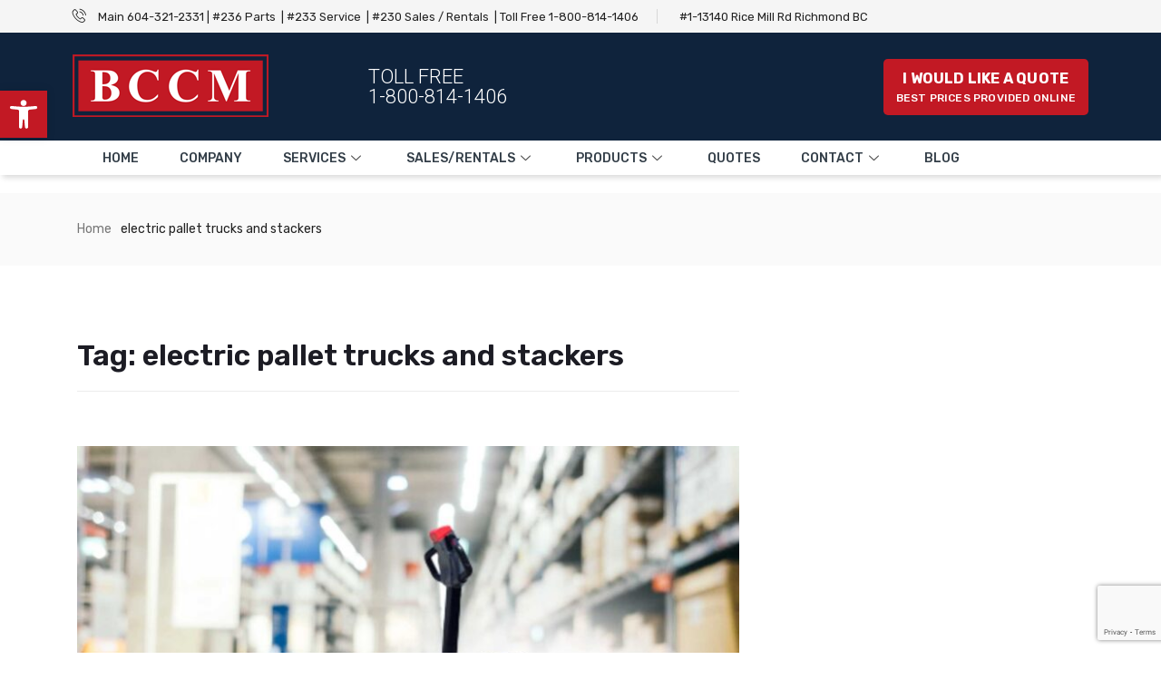

--- FILE ---
content_type: text/html; charset=UTF-8
request_url: https://bccm.ca/tag/electric-pallet-trucks-and-stackers/
body_size: 24863
content:

<!DOCTYPE html>
<html lang="en-CA">
<head>
	<meta charset="UTF-8">
	<meta name="viewport" content="width=device-width, initial-scale=1.0"/>
						<script>document.documentElement.className = document.documentElement.className + ' yes-js js_active js'</script>
				<meta name='robots' content='index, follow, max-image-preview:large, max-snippet:-1, max-video-preview:-1' />
	<style>img:is([sizes="auto" i], [sizes^="auto," i]) { contain-intrinsic-size: 3000px 1500px }</style>
	
	<!-- This site is optimized with the Yoast SEO plugin v23.9 - https://yoast.com/wordpress/plugins/seo/ -->
	<title>electric pallet trucks and stackers Archives - BCCM Forklifts BC - New, Used, Parts, Service, Repairs, Rentals</title>
	<link rel="canonical" href="https://bccm.ca/tag/electric-pallet-trucks-and-stackers/" />
	<link rel="next" href="https://bccm.ca/tag/electric-pallet-trucks-and-stackers/page/2/" />
	<meta property="og:locale" content="en_US" />
	<meta property="og:type" content="article" />
	<meta property="og:title" content="electric pallet trucks and stackers Archives - BCCM Forklifts BC - New, Used, Parts, Service, Repairs, Rentals" />
	<meta property="og:url" content="https://bccm.ca/tag/electric-pallet-trucks-and-stackers/" />
	<meta property="og:site_name" content="BCCM Forklifts BC - New, Used, Parts, Service, Repairs, Rentals" />
	<meta name="twitter:card" content="summary_large_image" />
	<!-- / Yoast SEO plugin. -->


<link rel='dns-prefetch' href='//fonts.googleapis.com' />
<link href='https://fonts.gstatic.com' crossorigin rel='preconnect' />
<link rel="alternate" type="application/rss+xml" title="BCCM Forklifts BC - New, Used, Parts, Service, Repairs, Rentals &raquo; Feed" href="https://bccm.ca/feed/" />
<link rel="alternate" type="application/rss+xml" title="BCCM Forklifts BC - New, Used, Parts, Service, Repairs, Rentals &raquo; Comments Feed" href="https://bccm.ca/comments/feed/" />
<link rel="alternate" type="application/rss+xml" title="BCCM Forklifts BC - New, Used, Parts, Service, Repairs, Rentals &raquo; electric pallet trucks and stackers Tag Feed" href="https://bccm.ca/tag/electric-pallet-trucks-and-stackers/feed/" />
<script type="text/javascript">
/* <![CDATA[ */
window._wpemojiSettings = {"baseUrl":"https:\/\/s.w.org\/images\/core\/emoji\/15.0.3\/72x72\/","ext":".png","svgUrl":"https:\/\/s.w.org\/images\/core\/emoji\/15.0.3\/svg\/","svgExt":".svg","source":{"concatemoji":"https:\/\/bccm.ca\/wp-includes\/js\/wp-emoji-release.min.js?ver=6.7.4"}};
/*! This file is auto-generated */
!function(i,n){var o,s,e;function c(e){try{var t={supportTests:e,timestamp:(new Date).valueOf()};sessionStorage.setItem(o,JSON.stringify(t))}catch(e){}}function p(e,t,n){e.clearRect(0,0,e.canvas.width,e.canvas.height),e.fillText(t,0,0);var t=new Uint32Array(e.getImageData(0,0,e.canvas.width,e.canvas.height).data),r=(e.clearRect(0,0,e.canvas.width,e.canvas.height),e.fillText(n,0,0),new Uint32Array(e.getImageData(0,0,e.canvas.width,e.canvas.height).data));return t.every(function(e,t){return e===r[t]})}function u(e,t,n){switch(t){case"flag":return n(e,"\ud83c\udff3\ufe0f\u200d\u26a7\ufe0f","\ud83c\udff3\ufe0f\u200b\u26a7\ufe0f")?!1:!n(e,"\ud83c\uddfa\ud83c\uddf3","\ud83c\uddfa\u200b\ud83c\uddf3")&&!n(e,"\ud83c\udff4\udb40\udc67\udb40\udc62\udb40\udc65\udb40\udc6e\udb40\udc67\udb40\udc7f","\ud83c\udff4\u200b\udb40\udc67\u200b\udb40\udc62\u200b\udb40\udc65\u200b\udb40\udc6e\u200b\udb40\udc67\u200b\udb40\udc7f");case"emoji":return!n(e,"\ud83d\udc26\u200d\u2b1b","\ud83d\udc26\u200b\u2b1b")}return!1}function f(e,t,n){var r="undefined"!=typeof WorkerGlobalScope&&self instanceof WorkerGlobalScope?new OffscreenCanvas(300,150):i.createElement("canvas"),a=r.getContext("2d",{willReadFrequently:!0}),o=(a.textBaseline="top",a.font="600 32px Arial",{});return e.forEach(function(e){o[e]=t(a,e,n)}),o}function t(e){var t=i.createElement("script");t.src=e,t.defer=!0,i.head.appendChild(t)}"undefined"!=typeof Promise&&(o="wpEmojiSettingsSupports",s=["flag","emoji"],n.supports={everything:!0,everythingExceptFlag:!0},e=new Promise(function(e){i.addEventListener("DOMContentLoaded",e,{once:!0})}),new Promise(function(t){var n=function(){try{var e=JSON.parse(sessionStorage.getItem(o));if("object"==typeof e&&"number"==typeof e.timestamp&&(new Date).valueOf()<e.timestamp+604800&&"object"==typeof e.supportTests)return e.supportTests}catch(e){}return null}();if(!n){if("undefined"!=typeof Worker&&"undefined"!=typeof OffscreenCanvas&&"undefined"!=typeof URL&&URL.createObjectURL&&"undefined"!=typeof Blob)try{var e="postMessage("+f.toString()+"("+[JSON.stringify(s),u.toString(),p.toString()].join(",")+"));",r=new Blob([e],{type:"text/javascript"}),a=new Worker(URL.createObjectURL(r),{name:"wpTestEmojiSupports"});return void(a.onmessage=function(e){c(n=e.data),a.terminate(),t(n)})}catch(e){}c(n=f(s,u,p))}t(n)}).then(function(e){for(var t in e)n.supports[t]=e[t],n.supports.everything=n.supports.everything&&n.supports[t],"flag"!==t&&(n.supports.everythingExceptFlag=n.supports.everythingExceptFlag&&n.supports[t]);n.supports.everythingExceptFlag=n.supports.everythingExceptFlag&&!n.supports.flag,n.DOMReady=!1,n.readyCallback=function(){n.DOMReady=!0}}).then(function(){return e}).then(function(){var e;n.supports.everything||(n.readyCallback(),(e=n.source||{}).concatemoji?t(e.concatemoji):e.wpemoji&&e.twemoji&&(t(e.twemoji),t(e.wpemoji)))}))}((window,document),window._wpemojiSettings);
/* ]]> */
</script>
<link rel='stylesheet' id='elementor-frontend-legacy-css' href='https://bccm.ca/wp-content/plugins/elementor/assets/css/frontend-legacy.min.css?ver=3.0.14' type='text/css' media='all' />
<link rel='stylesheet' id='elementor-frontend-css' href='https://bccm.ca/wp-content/plugins/elementor/assets/css/frontend.min.css?ver=3.0.14' type='text/css' media='all' />
<link rel='stylesheet' id='elementor-post-2642-css' href='https://bccm.ca/wp-content/uploads/elementor/css/post-2642.css?ver=1732821648' type='text/css' media='all' />
<link rel='stylesheet' id='elementor-post-3517-css' href='https://bccm.ca/wp-content/uploads/elementor/css/post-3517.css?ver=1732821648' type='text/css' media='all' />
<style id='wp-emoji-styles-inline-css' type='text/css'>

	img.wp-smiley, img.emoji {
		display: inline !important;
		border: none !important;
		box-shadow: none !important;
		height: 1em !important;
		width: 1em !important;
		margin: 0 0.07em !important;
		vertical-align: -0.1em !important;
		background: none !important;
		padding: 0 !important;
	}
</style>
<link rel='stylesheet' id='wp-block-library-css' href='https://bccm.ca/wp-includes/css/dist/block-library/style.min.css?ver=6.7.4' type='text/css' media='all' />
<link rel='stylesheet' id='jquery-selectBox-css' href='https://bccm.ca/wp-content/plugins/yith-woocommerce-wishlist/assets/css/jquery.selectBox.css?ver=1.2.0' type='text/css' media='all' />
<link rel='stylesheet' id='yith-wcwl-font-awesome-css' href='https://bccm.ca/wp-content/plugins/yith-woocommerce-wishlist/assets/css/font-awesome.css?ver=4.7.0' type='text/css' media='all' />
<link rel='stylesheet' id='woocommerce_prettyPhoto_css-css' href='//bccm.ca/wp-content/plugins/woocommerce/assets/css/prettyPhoto.css?ver=3.1.6' type='text/css' media='all' />
<link rel='stylesheet' id='yith-wcwl-main-css' href='https://bccm.ca/wp-content/plugins/yith-woocommerce-wishlist/assets/css/style.css?ver=3.37.0' type='text/css' media='all' />
<style id='classic-theme-styles-inline-css' type='text/css'>
/*! This file is auto-generated */
.wp-block-button__link{color:#fff;background-color:#32373c;border-radius:9999px;box-shadow:none;text-decoration:none;padding:calc(.667em + 2px) calc(1.333em + 2px);font-size:1.125em}.wp-block-file__button{background:#32373c;color:#fff;text-decoration:none}
</style>
<style id='global-styles-inline-css' type='text/css'>
:root{--wp--preset--aspect-ratio--square: 1;--wp--preset--aspect-ratio--4-3: 4/3;--wp--preset--aspect-ratio--3-4: 3/4;--wp--preset--aspect-ratio--3-2: 3/2;--wp--preset--aspect-ratio--2-3: 2/3;--wp--preset--aspect-ratio--16-9: 16/9;--wp--preset--aspect-ratio--9-16: 9/16;--wp--preset--color--black: #000000;--wp--preset--color--cyan-bluish-gray: #abb8c3;--wp--preset--color--white: #ffffff;--wp--preset--color--pale-pink: #f78da7;--wp--preset--color--vivid-red: #cf2e2e;--wp--preset--color--luminous-vivid-orange: #ff6900;--wp--preset--color--luminous-vivid-amber: #fcb900;--wp--preset--color--light-green-cyan: #7bdcb5;--wp--preset--color--vivid-green-cyan: #00d084;--wp--preset--color--pale-cyan-blue: #8ed1fc;--wp--preset--color--vivid-cyan-blue: #0693e3;--wp--preset--color--vivid-purple: #9b51e0;--wp--preset--gradient--vivid-cyan-blue-to-vivid-purple: linear-gradient(135deg,rgba(6,147,227,1) 0%,rgb(155,81,224) 100%);--wp--preset--gradient--light-green-cyan-to-vivid-green-cyan: linear-gradient(135deg,rgb(122,220,180) 0%,rgb(0,208,130) 100%);--wp--preset--gradient--luminous-vivid-amber-to-luminous-vivid-orange: linear-gradient(135deg,rgba(252,185,0,1) 0%,rgba(255,105,0,1) 100%);--wp--preset--gradient--luminous-vivid-orange-to-vivid-red: linear-gradient(135deg,rgba(255,105,0,1) 0%,rgb(207,46,46) 100%);--wp--preset--gradient--very-light-gray-to-cyan-bluish-gray: linear-gradient(135deg,rgb(238,238,238) 0%,rgb(169,184,195) 100%);--wp--preset--gradient--cool-to-warm-spectrum: linear-gradient(135deg,rgb(74,234,220) 0%,rgb(151,120,209) 20%,rgb(207,42,186) 40%,rgb(238,44,130) 60%,rgb(251,105,98) 80%,rgb(254,248,76) 100%);--wp--preset--gradient--blush-light-purple: linear-gradient(135deg,rgb(255,206,236) 0%,rgb(152,150,240) 100%);--wp--preset--gradient--blush-bordeaux: linear-gradient(135deg,rgb(254,205,165) 0%,rgb(254,45,45) 50%,rgb(107,0,62) 100%);--wp--preset--gradient--luminous-dusk: linear-gradient(135deg,rgb(255,203,112) 0%,rgb(199,81,192) 50%,rgb(65,88,208) 100%);--wp--preset--gradient--pale-ocean: linear-gradient(135deg,rgb(255,245,203) 0%,rgb(182,227,212) 50%,rgb(51,167,181) 100%);--wp--preset--gradient--electric-grass: linear-gradient(135deg,rgb(202,248,128) 0%,rgb(113,206,126) 100%);--wp--preset--gradient--midnight: linear-gradient(135deg,rgb(2,3,129) 0%,rgb(40,116,252) 100%);--wp--preset--font-size--small: 13px;--wp--preset--font-size--medium: 20px;--wp--preset--font-size--large: 36px;--wp--preset--font-size--x-large: 42px;--wp--preset--font-family--inter: "Inter", sans-serif;--wp--preset--font-family--cardo: Cardo;--wp--preset--spacing--20: 0.44rem;--wp--preset--spacing--30: 0.67rem;--wp--preset--spacing--40: 1rem;--wp--preset--spacing--50: 1.5rem;--wp--preset--spacing--60: 2.25rem;--wp--preset--spacing--70: 3.38rem;--wp--preset--spacing--80: 5.06rem;--wp--preset--shadow--natural: 6px 6px 9px rgba(0, 0, 0, 0.2);--wp--preset--shadow--deep: 12px 12px 50px rgba(0, 0, 0, 0.4);--wp--preset--shadow--sharp: 6px 6px 0px rgba(0, 0, 0, 0.2);--wp--preset--shadow--outlined: 6px 6px 0px -3px rgba(255, 255, 255, 1), 6px 6px rgba(0, 0, 0, 1);--wp--preset--shadow--crisp: 6px 6px 0px rgba(0, 0, 0, 1);}:where(.is-layout-flex){gap: 0.5em;}:where(.is-layout-grid){gap: 0.5em;}body .is-layout-flex{display: flex;}.is-layout-flex{flex-wrap: wrap;align-items: center;}.is-layout-flex > :is(*, div){margin: 0;}body .is-layout-grid{display: grid;}.is-layout-grid > :is(*, div){margin: 0;}:where(.wp-block-columns.is-layout-flex){gap: 2em;}:where(.wp-block-columns.is-layout-grid){gap: 2em;}:where(.wp-block-post-template.is-layout-flex){gap: 1.25em;}:where(.wp-block-post-template.is-layout-grid){gap: 1.25em;}.has-black-color{color: var(--wp--preset--color--black) !important;}.has-cyan-bluish-gray-color{color: var(--wp--preset--color--cyan-bluish-gray) !important;}.has-white-color{color: var(--wp--preset--color--white) !important;}.has-pale-pink-color{color: var(--wp--preset--color--pale-pink) !important;}.has-vivid-red-color{color: var(--wp--preset--color--vivid-red) !important;}.has-luminous-vivid-orange-color{color: var(--wp--preset--color--luminous-vivid-orange) !important;}.has-luminous-vivid-amber-color{color: var(--wp--preset--color--luminous-vivid-amber) !important;}.has-light-green-cyan-color{color: var(--wp--preset--color--light-green-cyan) !important;}.has-vivid-green-cyan-color{color: var(--wp--preset--color--vivid-green-cyan) !important;}.has-pale-cyan-blue-color{color: var(--wp--preset--color--pale-cyan-blue) !important;}.has-vivid-cyan-blue-color{color: var(--wp--preset--color--vivid-cyan-blue) !important;}.has-vivid-purple-color{color: var(--wp--preset--color--vivid-purple) !important;}.has-black-background-color{background-color: var(--wp--preset--color--black) !important;}.has-cyan-bluish-gray-background-color{background-color: var(--wp--preset--color--cyan-bluish-gray) !important;}.has-white-background-color{background-color: var(--wp--preset--color--white) !important;}.has-pale-pink-background-color{background-color: var(--wp--preset--color--pale-pink) !important;}.has-vivid-red-background-color{background-color: var(--wp--preset--color--vivid-red) !important;}.has-luminous-vivid-orange-background-color{background-color: var(--wp--preset--color--luminous-vivid-orange) !important;}.has-luminous-vivid-amber-background-color{background-color: var(--wp--preset--color--luminous-vivid-amber) !important;}.has-light-green-cyan-background-color{background-color: var(--wp--preset--color--light-green-cyan) !important;}.has-vivid-green-cyan-background-color{background-color: var(--wp--preset--color--vivid-green-cyan) !important;}.has-pale-cyan-blue-background-color{background-color: var(--wp--preset--color--pale-cyan-blue) !important;}.has-vivid-cyan-blue-background-color{background-color: var(--wp--preset--color--vivid-cyan-blue) !important;}.has-vivid-purple-background-color{background-color: var(--wp--preset--color--vivid-purple) !important;}.has-black-border-color{border-color: var(--wp--preset--color--black) !important;}.has-cyan-bluish-gray-border-color{border-color: var(--wp--preset--color--cyan-bluish-gray) !important;}.has-white-border-color{border-color: var(--wp--preset--color--white) !important;}.has-pale-pink-border-color{border-color: var(--wp--preset--color--pale-pink) !important;}.has-vivid-red-border-color{border-color: var(--wp--preset--color--vivid-red) !important;}.has-luminous-vivid-orange-border-color{border-color: var(--wp--preset--color--luminous-vivid-orange) !important;}.has-luminous-vivid-amber-border-color{border-color: var(--wp--preset--color--luminous-vivid-amber) !important;}.has-light-green-cyan-border-color{border-color: var(--wp--preset--color--light-green-cyan) !important;}.has-vivid-green-cyan-border-color{border-color: var(--wp--preset--color--vivid-green-cyan) !important;}.has-pale-cyan-blue-border-color{border-color: var(--wp--preset--color--pale-cyan-blue) !important;}.has-vivid-cyan-blue-border-color{border-color: var(--wp--preset--color--vivid-cyan-blue) !important;}.has-vivid-purple-border-color{border-color: var(--wp--preset--color--vivid-purple) !important;}.has-vivid-cyan-blue-to-vivid-purple-gradient-background{background: var(--wp--preset--gradient--vivid-cyan-blue-to-vivid-purple) !important;}.has-light-green-cyan-to-vivid-green-cyan-gradient-background{background: var(--wp--preset--gradient--light-green-cyan-to-vivid-green-cyan) !important;}.has-luminous-vivid-amber-to-luminous-vivid-orange-gradient-background{background: var(--wp--preset--gradient--luminous-vivid-amber-to-luminous-vivid-orange) !important;}.has-luminous-vivid-orange-to-vivid-red-gradient-background{background: var(--wp--preset--gradient--luminous-vivid-orange-to-vivid-red) !important;}.has-very-light-gray-to-cyan-bluish-gray-gradient-background{background: var(--wp--preset--gradient--very-light-gray-to-cyan-bluish-gray) !important;}.has-cool-to-warm-spectrum-gradient-background{background: var(--wp--preset--gradient--cool-to-warm-spectrum) !important;}.has-blush-light-purple-gradient-background{background: var(--wp--preset--gradient--blush-light-purple) !important;}.has-blush-bordeaux-gradient-background{background: var(--wp--preset--gradient--blush-bordeaux) !important;}.has-luminous-dusk-gradient-background{background: var(--wp--preset--gradient--luminous-dusk) !important;}.has-pale-ocean-gradient-background{background: var(--wp--preset--gradient--pale-ocean) !important;}.has-electric-grass-gradient-background{background: var(--wp--preset--gradient--electric-grass) !important;}.has-midnight-gradient-background{background: var(--wp--preset--gradient--midnight) !important;}.has-small-font-size{font-size: var(--wp--preset--font-size--small) !important;}.has-medium-font-size{font-size: var(--wp--preset--font-size--medium) !important;}.has-large-font-size{font-size: var(--wp--preset--font-size--large) !important;}.has-x-large-font-size{font-size: var(--wp--preset--font-size--x-large) !important;}
:where(.wp-block-post-template.is-layout-flex){gap: 1.25em;}:where(.wp-block-post-template.is-layout-grid){gap: 1.25em;}
:where(.wp-block-columns.is-layout-flex){gap: 2em;}:where(.wp-block-columns.is-layout-grid){gap: 2em;}
:root :where(.wp-block-pullquote){font-size: 1.5em;line-height: 1.6;}
</style>
<link rel='stylesheet' id='contact-form-7-css' href='https://bccm.ca/wp-content/plugins/contact-form-7/includes/css/styles.css?ver=6.0' type='text/css' media='all' />
<link rel='stylesheet' id='woocommerce-layout-css' href='https://bccm.ca/wp-content/plugins/woocommerce/assets/css/woocommerce-layout.css?ver=9.1.4' type='text/css' media='all' />
<link rel='stylesheet' id='woocommerce-smallscreen-css' href='https://bccm.ca/wp-content/plugins/woocommerce/assets/css/woocommerce-smallscreen.css?ver=9.1.4' type='text/css' media='only screen and (max-width: 768px)' />
<link rel='stylesheet' id='woocommerce-general-css' href='https://bccm.ca/wp-content/plugins/woocommerce/assets/css/woocommerce.css?ver=9.1.4' type='text/css' media='all' />
<style id='woocommerce-inline-inline-css' type='text/css'>
.woocommerce form .form-row .required { visibility: hidden; }
</style>
<link rel='stylesheet' id='xs-front-style-css' href='https://bccm.ca/wp-content/plugins/wp-social/assets/css/frontend.css?ver=3.0.8' type='text/css' media='all' />
<link rel='stylesheet' id='xs_login_font_login_css-css' href='https://bccm.ca/wp-content/plugins/wp-social/assets/css/font-icon.css?ver=3.0.8' type='text/css' media='all' />
<link rel='stylesheet' id='woo-variation-swatches-css' href='https://bccm.ca/wp-content/plugins/woo-variation-swatches/assets/css/frontend.min.css?ver=1732821633' type='text/css' media='all' />
<style id='woo-variation-swatches-inline-css' type='text/css'>
:root {
--wvs-tick:url("data:image/svg+xml;utf8,%3Csvg filter='drop-shadow(0px 0px 2px rgb(0 0 0 / .8))' xmlns='http://www.w3.org/2000/svg'  viewBox='0 0 30 30'%3E%3Cpath fill='none' stroke='%23ffffff' stroke-linecap='round' stroke-linejoin='round' stroke-width='4' d='M4 16L11 23 27 7'/%3E%3C/svg%3E");

--wvs-cross:url("data:image/svg+xml;utf8,%3Csvg filter='drop-shadow(0px 0px 5px rgb(255 255 255 / .6))' xmlns='http://www.w3.org/2000/svg' width='72px' height='72px' viewBox='0 0 24 24'%3E%3Cpath fill='none' stroke='%23ff0000' stroke-linecap='round' stroke-width='0.6' d='M5 5L19 19M19 5L5 19'/%3E%3C/svg%3E");
--wvs-single-product-item-width:30px;
--wvs-single-product-item-height:30px;
--wvs-single-product-item-font-size:16px}
</style>
<link rel='stylesheet' id='ywctm-frontend-css' href='https://bccm.ca/wp-content/plugins/yith-woocommerce-catalog-mode/assets/css/frontend.min.css?ver=2.38.0' type='text/css' media='all' />
<style id='ywctm-frontend-inline-css' type='text/css'>
.widget.woocommerce.widget_shopping_cart{display: none !important}
</style>
<link rel='stylesheet' id='jquery-colorbox-css' href='https://bccm.ca/wp-content/plugins/yith-woocommerce-compare/assets/css/colorbox.css?ver=1.4.21' type='text/css' media='all' />
<link rel='stylesheet' id='elementor-icons-ekiticons-css' href='https://bccm.ca/wp-content/plugins/elementskit-lite/modules/controls/assets/css/ekiticons.css?ver=5.9.0' type='text/css' media='all' />
<link rel='stylesheet' id='pojo-a11y-css' href='https://bccm.ca/wp-content/plugins/pojo-accessibility/assets/css/style.min.css?ver=1.0.0' type='text/css' media='all' />
<link rel='stylesheet' id='marketo-fonts-css' href='https://fonts.googleapis.com/css?family=Rubik%3A300%2C400%2C500%2C700%7CPacifico%3A200%2C400%2C500%2C600%2C700&#038;ver=3.0' type='text/css' media='all' />
<link rel='stylesheet' id='bootstrap-css' href='https://bccm.ca/wp-content/themes/marketo/assets/css/bootstrap.min.css?ver=3.0' type='text/css' media='all' />
<link rel='stylesheet' id='marketo-plugins-css' href='https://bccm.ca/wp-content/themes/marketo/assets/css/plugins.css?ver=3.0' type='text/css' media='all' />
<link rel='stylesheet' id='marketo-style-css' href='https://bccm.ca/wp-content/themes/marketo/assets/css/style.css?ver=3.0' type='text/css' media='all' />
<link rel='stylesheet' id='marketo-responsive-css' href='https://bccm.ca/wp-content/themes/marketo/assets/css/responsive.css?ver=3.0' type='text/css' media='all' />
<link rel='stylesheet' id='marketo-gutenberg-css' href='https://bccm.ca/wp-content/themes/marketo/assets/css/gutenberg-custom.css?ver=3.0' type='text/css' media='all' />
<link rel='stylesheet' id='ekit-widget-styles-css' href='https://bccm.ca/wp-content/plugins/elementskit-lite/widgets/init/assets/css/widget-styles.css?ver=2.0.13' type='text/css' media='all' />
<link rel='stylesheet' id='ekit-responsive-css' href='https://bccm.ca/wp-content/plugins/elementskit-lite/widgets/init/assets/css/responsive.css?ver=2.0.13' type='text/css' media='all' />
<link rel='stylesheet' id='google-fonts-1-css' href='https://fonts.googleapis.com/css?family=Rubik%3A100%2C100italic%2C200%2C200italic%2C300%2C300italic%2C400%2C400italic%2C500%2C500italic%2C600%2C600italic%2C700%2C700italic%2C800%2C800italic%2C900%2C900italic%7CRoboto%3A100%2C100italic%2C200%2C200italic%2C300%2C300italic%2C400%2C400italic%2C500%2C500italic%2C600%2C600italic%2C700%2C700italic%2C800%2C800italic%2C900%2C900italic&#038;ver=6.7.4' type='text/css' media='all' />
<link rel='stylesheet' id='elementor-icons-shared-0-css' href='https://bccm.ca/wp-content/plugins/elementor/assets/lib/font-awesome/css/fontawesome.min.css?ver=5.12.0' type='text/css' media='all' />
<link rel='stylesheet' id='elementor-icons-fa-brands-css' href='https://bccm.ca/wp-content/plugins/elementor/assets/lib/font-awesome/css/brands.min.css?ver=5.12.0' type='text/css' media='all' />
<script type="text/javascript" src="https://bccm.ca/wp-includes/js/jquery/jquery.min.js?ver=3.7.1" id="jquery-core-js"></script>




<script type="text/javascript" id="wc-add-to-cart-js-extra">
/* <![CDATA[ */
var wc_add_to_cart_params = {"ajax_url":"\/wp-admin\/admin-ajax.php","wc_ajax_url":"\/?wc-ajax=%%endpoint%%","i18n_view_cart":"View cart","cart_url":"https:\/\/bccm.ca","is_cart":"","cart_redirect_after_add":"no"};
/* ]]> */
</script>


<script type="text/javascript" id="woocommerce-js-extra">
/* <![CDATA[ */
var woocommerce_params = {"ajax_url":"\/wp-admin\/admin-ajax.php","wc_ajax_url":"\/?wc-ajax=%%endpoint%%"};
/* ]]> */
</script>

<script type="text/javascript" id="xs_front_main_js-js-extra">
/* <![CDATA[ */
var rest_config = {"rest_url":"https:\/\/bccm.ca\/wp-json\/","nonce":"f4fc07c587","insta_enabled":""};
/* ]]> */
</script>

<script type="text/javascript" id="xs_social_custom-js-extra">
/* <![CDATA[ */
var rest_api_conf = {"siteurl":"https:\/\/bccm.ca","nonce":"f4fc07c587","root":"https:\/\/bccm.ca\/wp-json\/"};
var wsluFrontObj = {"resturl":"https:\/\/bccm.ca\/wp-json\/","rest_nonce":"f4fc07c587"};
/* ]]> */
</script>

<link rel="https://api.w.org/" href="https://bccm.ca/wp-json/" /><link rel="alternate" title="JSON" type="application/json" href="https://bccm.ca/wp-json/wp/v2/tags/95" /><link rel="EditURI" type="application/rsd+xml" title="RSD" href="https://bccm.ca/xmlrpc.php?rsd" />
<meta name="generator" content="WordPress 6.7.4" />
<meta name="generator" content="WooCommerce 9.1.4" />
<!-- Global site tag (gtag.js) - Google Analytics -->
<script async src="https://www.googletagmanager.com/gtag/js?id=G-V6ZHSXLLXJ"></script>
<script>
  window.dataLayer = window.dataLayer || [];
  function gtag(){dataLayer.push(arguments);}
  gtag('js', new Date());

  gtag('config', 'G-V6ZHSXLLXJ');
</script><!-- Analytics by WP Statistics v14.11.3 - https://wp-statistics.com -->
	<noscript><style>.woocommerce-product-gallery{ opacity: 1 !important; }</style></noscript>
	<style type="text/css">
#pojo-a11y-toolbar .pojo-a11y-toolbar-toggle a{ background-color: #c21924;	color: #ffffff;}
#pojo-a11y-toolbar .pojo-a11y-toolbar-overlay, #pojo-a11y-toolbar .pojo-a11y-toolbar-overlay ul.pojo-a11y-toolbar-items.pojo-a11y-links{ border-color: #c21924;}
body.pojo-a11y-focusable a:focus{ outline-style: solid !important;	outline-width: 1px !important;	outline-color: #FF0000 !important;}
#pojo-a11y-toolbar{ top: 100px !important;}
#pojo-a11y-toolbar .pojo-a11y-toolbar-overlay{ background-color: #ffffff;}
#pojo-a11y-toolbar .pojo-a11y-toolbar-overlay ul.pojo-a11y-toolbar-items li.pojo-a11y-toolbar-item a, #pojo-a11y-toolbar .pojo-a11y-toolbar-overlay p.pojo-a11y-toolbar-title{ color: #333333;}
#pojo-a11y-toolbar .pojo-a11y-toolbar-overlay ul.pojo-a11y-toolbar-items li.pojo-a11y-toolbar-item a.active{ background-color: #c21924;	color: #ffffff;}
@media (max-width: 767px) { #pojo-a11y-toolbar { top: 300px !important; } }</style><meta name="generator" content="Powered by Slider Revolution 6.6.14 - responsive, Mobile-Friendly Slider Plugin for WordPress with comfortable drag and drop interface." />
<style class='wp-fonts-local' type='text/css'>
@font-face{font-family:Inter;font-style:normal;font-weight:300 900;font-display:fallback;src:url('https://bccm.ca/wp-content/plugins/woocommerce/assets/fonts/Inter-VariableFont_slnt,wght.woff2') format('woff2');font-stretch:normal;}
@font-face{font-family:Cardo;font-style:normal;font-weight:400;font-display:fallback;src:url('https://bccm.ca/wp-content/plugins/woocommerce/assets/fonts/cardo_normal_400.woff2') format('woff2');}
</style>
<link rel="icon" href="https://bccm.ca/wp-content/uploads/2020/12/logo-bccm-150x71.png" sizes="32x32" />
<link rel="icon" href="https://bccm.ca/wp-content/uploads/2020/12/logo-bccm.png" sizes="192x192" />
<link rel="apple-touch-icon" href="https://bccm.ca/wp-content/uploads/2020/12/logo-bccm.png" />
<meta name="msapplication-TileImage" content="https://bccm.ca/wp-content/uploads/2020/12/logo-bccm.png" />

		<style type="text/css" id="wp-custom-css">
			/*blog category*/
.post-meta-left span.post-author {
    display: block;
}
/*shop page product hover centent center*/
.list-group.xs-list-group.xs-product-content {
    text-align: center;
}

/*product category border*/
.tab-content .xs-tab-slider-item .xs-product-widget {
    border: 1px solid #e3e3e3;
}

@media (max-width: 991px) {
	.small-offer-banner-v2 .small-offer-banner {
			width: 100%;
	}	
}

@media only screen and (max-width: 1024px) {
	
     /*whishlist pages table css*/
     .wishlist_table.mobile li {
      margin-bottom: 10px;
      display: flex;
      border: 1px solid rgba(0,0,0,.1);
      align-items: center; 
 }
 .additional-info tr td:first-child {
      display: none;
 }
}
.elementskit-navbar-nav-default .ekit-menu-badge {
    top: 0px;
}
.xs-custom-nav .next .icon-right-arrow:before {
    content: "\e997";
}
.xs-custom-nav .next .icon-right-arrow {
	    transform: rotate(180deg);
    display: block;
}


/* White Gallery Menu Style */
.elementskit-navbar-nav-default .megamenu-list>li>a {
    color: #b4b4b4;
}
.elementskit-navbar-nav-default .megamenu-v2 .megamenu-list li a:hover {
    color: #626262;
}
.elementskit-navbar-nav-default .megamenu-list>li {
    border-left-color: #f1f1f1 !important;
}

.elementor-2642 .elementor-element.elementor-element-f8acc28 .elementor-heading-title {
    white-space: nowrap;
}
		</style>
		<style id="kirki-inline-styles">body{font-family:Rubik;font-size:14px;font-weight:400;line-height:1.5;color:#222222;}/* arabic */
@font-face {
  font-family: 'Rubik';
  font-style: normal;
  font-weight: 400;
  font-display: swap;
  src: url(https://bccm.ca/wp-content/fonts/rubik/font) format('woff');
  unicode-range: U+0600-06FF, U+0750-077F, U+0870-088E, U+0890-0891, U+0897-08E1, U+08E3-08FF, U+200C-200E, U+2010-2011, U+204F, U+2E41, U+FB50-FDFF, U+FE70-FE74, U+FE76-FEFC, U+102E0-102FB, U+10E60-10E7E, U+10EC2-10EC4, U+10EFC-10EFF, U+1EE00-1EE03, U+1EE05-1EE1F, U+1EE21-1EE22, U+1EE24, U+1EE27, U+1EE29-1EE32, U+1EE34-1EE37, U+1EE39, U+1EE3B, U+1EE42, U+1EE47, U+1EE49, U+1EE4B, U+1EE4D-1EE4F, U+1EE51-1EE52, U+1EE54, U+1EE57, U+1EE59, U+1EE5B, U+1EE5D, U+1EE5F, U+1EE61-1EE62, U+1EE64, U+1EE67-1EE6A, U+1EE6C-1EE72, U+1EE74-1EE77, U+1EE79-1EE7C, U+1EE7E, U+1EE80-1EE89, U+1EE8B-1EE9B, U+1EEA1-1EEA3, U+1EEA5-1EEA9, U+1EEAB-1EEBB, U+1EEF0-1EEF1;
}
/* cyrillic-ext */
@font-face {
  font-family: 'Rubik';
  font-style: normal;
  font-weight: 400;
  font-display: swap;
  src: url(https://bccm.ca/wp-content/fonts/rubik/font) format('woff');
  unicode-range: U+0460-052F, U+1C80-1C8A, U+20B4, U+2DE0-2DFF, U+A640-A69F, U+FE2E-FE2F;
}
/* cyrillic */
@font-face {
  font-family: 'Rubik';
  font-style: normal;
  font-weight: 400;
  font-display: swap;
  src: url(https://bccm.ca/wp-content/fonts/rubik/font) format('woff');
  unicode-range: U+0301, U+0400-045F, U+0490-0491, U+04B0-04B1, U+2116;
}
/* hebrew */
@font-face {
  font-family: 'Rubik';
  font-style: normal;
  font-weight: 400;
  font-display: swap;
  src: url(https://bccm.ca/wp-content/fonts/rubik/font) format('woff');
  unicode-range: U+0307-0308, U+0590-05FF, U+200C-2010, U+20AA, U+25CC, U+FB1D-FB4F;
}
/* latin-ext */
@font-face {
  font-family: 'Rubik';
  font-style: normal;
  font-weight: 400;
  font-display: swap;
  src: url(https://bccm.ca/wp-content/fonts/rubik/font) format('woff');
  unicode-range: U+0100-02BA, U+02BD-02C5, U+02C7-02CC, U+02CE-02D7, U+02DD-02FF, U+0304, U+0308, U+0329, U+1D00-1DBF, U+1E00-1E9F, U+1EF2-1EFF, U+2020, U+20A0-20AB, U+20AD-20C0, U+2113, U+2C60-2C7F, U+A720-A7FF;
}
/* latin */
@font-face {
  font-family: 'Rubik';
  font-style: normal;
  font-weight: 400;
  font-display: swap;
  src: url(https://bccm.ca/wp-content/fonts/rubik/font) format('woff');
  unicode-range: U+0000-00FF, U+0131, U+0152-0153, U+02BB-02BC, U+02C6, U+02DA, U+02DC, U+0304, U+0308, U+0329, U+2000-206F, U+20AC, U+2122, U+2191, U+2193, U+2212, U+2215, U+FEFF, U+FFFD;
}/* arabic */
@font-face {
  font-family: 'Rubik';
  font-style: normal;
  font-weight: 400;
  font-display: swap;
  src: url(https://bccm.ca/wp-content/fonts/rubik/font) format('woff');
  unicode-range: U+0600-06FF, U+0750-077F, U+0870-088E, U+0890-0891, U+0897-08E1, U+08E3-08FF, U+200C-200E, U+2010-2011, U+204F, U+2E41, U+FB50-FDFF, U+FE70-FE74, U+FE76-FEFC, U+102E0-102FB, U+10E60-10E7E, U+10EC2-10EC4, U+10EFC-10EFF, U+1EE00-1EE03, U+1EE05-1EE1F, U+1EE21-1EE22, U+1EE24, U+1EE27, U+1EE29-1EE32, U+1EE34-1EE37, U+1EE39, U+1EE3B, U+1EE42, U+1EE47, U+1EE49, U+1EE4B, U+1EE4D-1EE4F, U+1EE51-1EE52, U+1EE54, U+1EE57, U+1EE59, U+1EE5B, U+1EE5D, U+1EE5F, U+1EE61-1EE62, U+1EE64, U+1EE67-1EE6A, U+1EE6C-1EE72, U+1EE74-1EE77, U+1EE79-1EE7C, U+1EE7E, U+1EE80-1EE89, U+1EE8B-1EE9B, U+1EEA1-1EEA3, U+1EEA5-1EEA9, U+1EEAB-1EEBB, U+1EEF0-1EEF1;
}
/* cyrillic-ext */
@font-face {
  font-family: 'Rubik';
  font-style: normal;
  font-weight: 400;
  font-display: swap;
  src: url(https://bccm.ca/wp-content/fonts/rubik/font) format('woff');
  unicode-range: U+0460-052F, U+1C80-1C8A, U+20B4, U+2DE0-2DFF, U+A640-A69F, U+FE2E-FE2F;
}
/* cyrillic */
@font-face {
  font-family: 'Rubik';
  font-style: normal;
  font-weight: 400;
  font-display: swap;
  src: url(https://bccm.ca/wp-content/fonts/rubik/font) format('woff');
  unicode-range: U+0301, U+0400-045F, U+0490-0491, U+04B0-04B1, U+2116;
}
/* hebrew */
@font-face {
  font-family: 'Rubik';
  font-style: normal;
  font-weight: 400;
  font-display: swap;
  src: url(https://bccm.ca/wp-content/fonts/rubik/font) format('woff');
  unicode-range: U+0307-0308, U+0590-05FF, U+200C-2010, U+20AA, U+25CC, U+FB1D-FB4F;
}
/* latin-ext */
@font-face {
  font-family: 'Rubik';
  font-style: normal;
  font-weight: 400;
  font-display: swap;
  src: url(https://bccm.ca/wp-content/fonts/rubik/font) format('woff');
  unicode-range: U+0100-02BA, U+02BD-02C5, U+02C7-02CC, U+02CE-02D7, U+02DD-02FF, U+0304, U+0308, U+0329, U+1D00-1DBF, U+1E00-1E9F, U+1EF2-1EFF, U+2020, U+20A0-20AB, U+20AD-20C0, U+2113, U+2C60-2C7F, U+A720-A7FF;
}
/* latin */
@font-face {
  font-family: 'Rubik';
  font-style: normal;
  font-weight: 400;
  font-display: swap;
  src: url(https://bccm.ca/wp-content/fonts/rubik/font) format('woff');
  unicode-range: U+0000-00FF, U+0131, U+0152-0153, U+02BB-02BC, U+02C6, U+02DA, U+02DC, U+0304, U+0308, U+0329, U+2000-206F, U+20AC, U+2122, U+2191, U+2193, U+2212, U+2215, U+FEFF, U+FFFD;
}</style></head>
<body class="archive tag tag-electric-pallet-trucks-and-stackers tag-95 theme-marketo woocommerce-no-js woo-variation-swatches wvs-behavior-blur wvs-theme-marketo wvs-show-label wvs-tooltip sidebar-active elementor-default elementor-kit-3464">
<div class="ekit-template-content-markup ekit-template-content-header ekit-template-content-theme-support">
<style>.elementor-2642 .elementor-element.elementor-element-319a120 > .elementor-container > .elementor-row > .elementor-column > .elementor-column-wrap > .elementor-widget-wrap{align-content:center;align-items:center;}.elementor-2642 .elementor-element.elementor-element-319a120:not(.elementor-motion-effects-element-type-background), .elementor-2642 .elementor-element.elementor-element-319a120 > .elementor-motion-effects-container > .elementor-motion-effects-layer{background-color:#F5F5F5;}.elementor-2642 .elementor-element.elementor-element-319a120{transition:background 0.3s, border 0.3s, border-radius 0.3s, box-shadow 0.3s;margin-top:0px;margin-bottom:0px;padding:0px 0px 0px 0px;}.elementor-2642 .elementor-element.elementor-element-319a120 > .elementor-background-overlay{transition:background 0.3s, border-radius 0.3s, opacity 0.3s;}.elementor-2642 .elementor-element.elementor-element-9765760 .elementor-icon-list-icon i{color:#222222;font-size:15.6px;}.elementor-2642 .elementor-element.elementor-element-9765760 .elementor-icon-list-icon svg{fill:#222222;width:15.6px;}.elementor-2642 .elementor-element.elementor-element-9765760 .elementor-icon-list-item:hover .elementor-icon-list-icon i{color:#222222;}.elementor-2642 .elementor-element.elementor-element-9765760 .elementor-icon-list-item:hover .elementor-icon-list-icon svg{fill:#222222;}.elementor-2642 .elementor-element.elementor-element-9765760 .elementor-icon-list-text{color:#222222;padding-left:12px;}.elementor-2642 .elementor-element.elementor-element-9765760 .elementor-icon-list-item:hover .elementor-icon-list-text{color:#222222;}.elementor-2642 .elementor-element.elementor-element-9765760 .elementor-icon-list-item, .elementor-2642 .elementor-element.elementor-element-9765760 .elementor-icon-list-item a{font-family:"Rubik", Sans-serif;font-size:13px;font-weight:400;line-height:1em;}.elementor-2642 .elementor-element.elementor-element-9765760 > .elementor-widget-container{margin:0px 14px 0px 0px;padding:0px 20px 0px 0px;border-style:solid;border-width:0px 1px 0px 0px;border-color:#D7D7D7;}.elementor-2642 .elementor-element.elementor-element-9765760{width:auto;max-width:auto;}.elementor-2642 .elementor-element.elementor-element-f0c32a5 .elementor-icon-list-items:not(.elementor-inline-items) .elementor-icon-list-item:not(:last-child){padding-bottom:calc(10px/2);}.elementor-2642 .elementor-element.elementor-element-f0c32a5 .elementor-icon-list-items:not(.elementor-inline-items) .elementor-icon-list-item:not(:first-child){margin-top:calc(10px/2);}.elementor-2642 .elementor-element.elementor-element-f0c32a5 .elementor-icon-list-items.elementor-inline-items .elementor-icon-list-item{margin-right:calc(10px/2);margin-left:calc(10px/2);}.elementor-2642 .elementor-element.elementor-element-f0c32a5 .elementor-icon-list-items.elementor-inline-items{margin-right:calc(-10px/2);margin-left:calc(-10px/2);}body.rtl .elementor-2642 .elementor-element.elementor-element-f0c32a5 .elementor-icon-list-items.elementor-inline-items .elementor-icon-list-item:after{left:calc(-10px/2);}body:not(.rtl) .elementor-2642 .elementor-element.elementor-element-f0c32a5 .elementor-icon-list-items.elementor-inline-items .elementor-icon-list-item:after{right:calc(-10px/2);}.elementor-2642 .elementor-element.elementor-element-f0c32a5 .elementor-icon-list-icon i{color:#222222;font-size:13px;}.elementor-2642 .elementor-element.elementor-element-f0c32a5 .elementor-icon-list-icon svg{fill:#222222;width:13px;}.elementor-2642 .elementor-element.elementor-element-f0c32a5 .elementor-icon-list-item:hover .elementor-icon-list-icon i{color:#222222;}.elementor-2642 .elementor-element.elementor-element-f0c32a5 .elementor-icon-list-item:hover .elementor-icon-list-icon svg{fill:#222222;}.elementor-2642 .elementor-element.elementor-element-f0c32a5 .elementor-icon-list-icon{text-align:right;}.elementor-2642 .elementor-element.elementor-element-f0c32a5 .elementor-icon-list-text{color:#222222;padding-left:0px;}.elementor-2642 .elementor-element.elementor-element-f0c32a5 .elementor-icon-list-item:hover .elementor-icon-list-text{color:#222222;}.elementor-2642 .elementor-element.elementor-element-f0c32a5 .elementor-icon-list-item, .elementor-2642 .elementor-element.elementor-element-f0c32a5 .elementor-icon-list-item a{font-family:"Rubik", Sans-serif;font-size:13px;font-weight:400;line-height:1em;}.elementor-2642 .elementor-element.elementor-element-f0c32a5 > .elementor-widget-container{padding:0px 0px 0px 10px;border-style:solid;border-width:0px 0px 0px 0px;border-color:#D7D7D7;}.elementor-2642 .elementor-element.elementor-element-f0c32a5{width:auto;max-width:auto;}.elementor-2642 .elementor-element.elementor-element-20a49b3 > .elementor-container > .elementor-row > .elementor-column > .elementor-column-wrap > .elementor-widget-wrap{align-content:center;align-items:center;}.elementor-2642 .elementor-element.elementor-element-20a49b3:not(.elementor-motion-effects-element-type-background), .elementor-2642 .elementor-element.elementor-element-20a49b3 > .elementor-motion-effects-container > .elementor-motion-effects-layer{background-color:rgba(163, 90, 90, 0);}.elementor-2642 .elementor-element.elementor-element-20a49b3{transition:background 0.3s, border 0.3s, border-radius 0.3s, box-shadow 0.3s;}.elementor-2642 .elementor-element.elementor-element-20a49b3 > .elementor-background-overlay{transition:background 0.3s, border-radius 0.3s, opacity 0.3s;}.elementor-bc-flex-widget .elementor-2642 .elementor-element.elementor-element-50ac1c1.elementor-column .elementor-column-wrap{align-items:center;}.elementor-2642 .elementor-element.elementor-element-50ac1c1.elementor-column.elementor-element[data-element_type="column"] > .elementor-column-wrap.elementor-element-populated > .elementor-widget-wrap{align-content:center;align-items:center;}.elementor-2642 .elementor-element.elementor-element-50ac1c1.elementor-column > .elementor-column-wrap > .elementor-widget-wrap{justify-content:center;}.elementor-2642 .elementor-element.elementor-element-d0a0a34 > .elementor-container > .elementor-row > .elementor-column > .elementor-column-wrap > .elementor-widget-wrap{align-content:center;align-items:center;}.elementor-2642 .elementor-element.elementor-element-d0a0a34:not(.elementor-motion-effects-element-type-background), .elementor-2642 .elementor-element.elementor-element-d0a0a34 > .elementor-motion-effects-container > .elementor-motion-effects-layer{background-color:#0F233C;}.elementor-2642 .elementor-element.elementor-element-d0a0a34{transition:background 0.3s, border 0.3s, border-radius 0.3s, box-shadow 0.3s;margin-top:0px;margin-bottom:0px;padding:14px 0px 14px 0px;z-index:999;}.elementor-2642 .elementor-element.elementor-element-d0a0a34 > .elementor-background-overlay{transition:background 0.3s, border-radius 0.3s, opacity 0.3s;}.elementor-2642 .elementor-element.elementor-element-36dc20f{text-align:left;}.elementor-2642 .elementor-element.elementor-element-be97b4d .elementor-heading-title{color:#FFFFFF;font-family:"Roboto", Sans-serif;font-size:22px;font-weight:300;}.elementor-2642 .elementor-element.elementor-element-be5bd14 > .elementor-element-populated{padding:13px 10px 13px 10px;}.elementor-2642 .elementor-element.elementor-element-b3fd0ec .xs-ele-nav-button .btn:not([type=submit]){padding:8px 12px 8px 12px;}.elementor-2642 .elementor-element.elementor-element-b3fd0ec .xs-navDown .btn:not([type=submit]) strong{font-family:"Rubik", Sans-serif;font-size:16px;font-weight:bold;text-transform:uppercase;letter-spacing:0.2px;color:#FFFFFF;}.elementor-2642 .elementor-element.elementor-element-b3fd0ec .xs-navDown .btn:not([type=submit]) span{font-family:"Rubik", Sans-serif;font-size:12px;font-weight:500;letter-spacing:0.2px;color:#FFFFFF;}.elementor-2642 .elementor-element.elementor-element-b3fd0ec .xs-navDown .btn:not([type=submit]){background-color:#C21924;border-color:rgba(75, 34, 34, 0);}.elementor-2642 .elementor-element.elementor-element-b3fd0ec .xs-navDown .btn:not([type=submit]):hover{border-color:#222222;}.elementor-2642 .elementor-element.elementor-element-b3fd0ec > .elementor-widget-container{margin:0px 0px 0px 0px;}.elementor-2642 .elementor-element.elementor-element-e252144 > .elementor-container > .elementor-row > .elementor-column > .elementor-column-wrap > .elementor-widget-wrap{align-content:center;align-items:center;}.elementor-2642 .elementor-element.elementor-element-e252144:not(.elementor-motion-effects-element-type-background), .elementor-2642 .elementor-element.elementor-element-e252144 > .elementor-motion-effects-container > .elementor-motion-effects-layer{background-color:#FFFFFF;}.elementor-2642 .elementor-element.elementor-element-e252144{box-shadow:3px 3px 6px 0px rgba(0, 0, 0, 0.15);transition:background 0.3s, border 0.3s, border-radius 0.3s, box-shadow 0.3s;padding:0px 0px 0px 0px;z-index:998;}.elementor-2642 .elementor-element.elementor-element-e252144 > .elementor-background-overlay{transition:background 0.3s, border-radius 0.3s, opacity 0.3s;}.elementor-2642 .elementor-element.elementor-element-cff6585 .elementskit-menu-container{height:38px;border-radius:0px 0px 0px 0px;}.elementor-2642 .elementor-element.elementor-element-cff6585 .elementskit-navbar-nav > li > a{font-family:"Rubik", Sans-serif;font-size:14px;font-weight:500;color:#333E48;padding:0px 25px 0px 20px;}.elementor-2642 .elementor-element.elementor-element-cff6585 .elementskit-navbar-nav > li > a .elementskit-submenu-indicator{color:#464646;}.elementor-2642 .elementor-element.elementor-element-cff6585 .elementskit-navbar-nav .elementskit-submenu-panel > li > a{font-size:14px;font-weight:400;padding:14px 15px 14px 15px;color:#464646;background-color:#FFFFFF;border-style:solid;border-width:0px 0px 1px 0px;border-color:#F1F1F1;}.elementor-2642 .elementor-element.elementor-element-cff6585 .elementskit-navbar-nav .elementskit-submenu-panel > li > a:hover{color:#0063D1;}.elementor-2642 .elementor-element.elementor-element-cff6585 .elementskit-navbar-nav .elementskit-submenu-panel > li > a:focus{color:#0063D1;}.elementor-2642 .elementor-element.elementor-element-cff6585 .elementskit-navbar-nav .elementskit-submenu-panel > li > a:active{color:#0063D1;}.elementor-2642 .elementor-element.elementor-element-cff6585 .elementskit-navbar-nav .elementskit-submenu-panel > li:hover > a{color:#0063D1;}
					.elementor-2642 .elementor-element.elementor-element-cff6585 .elementskit-navbar-nav .elementskit-submenu-panel > li > a:hover,
					.elementor-2642 .elementor-element.elementor-element-cff6585 .elementskit-navbar-nav .elementskit-submenu-panel > li > a:focus,
					.elementor-2642 .elementor-element.elementor-element-cff6585 .elementskit-navbar-nav .elementskit-submenu-panel > li > a:active,
					.elementor-2642 .elementor-element.elementor-element-cff6585 .elementskit-navbar-nav .elementskit-submenu-panel > li:hover > a{background-color:#FFFFFF;}.elementor-2642 .elementor-element.elementor-element-cff6585 .elementskit-navbar-nav .elementskit-submenu-panel > li.current-menu-item > a{color:#0063D1 !important;background-color:#FFFFFF;}.elementor-2642 .elementor-element.elementor-element-cff6585 .elementskit-navbar-nav .elementskit-submenu-panel > li:last-child > a{border-style:solid;border-width:0px 0px 0px 0px;border-color:rgba(2, 1, 1, 0);}.elementor-2642 .elementor-element.elementor-element-cff6585 .elementskit-navbar-nav .elementskit-submenu-panel > li:first-child > a{border-style:solid;border-width:0px 0px 1px 0px;border-color:#F1F1F1;}.elementor-2642 .elementor-element.elementor-element-cff6585 .elementskit-submenu-panel{padding:15px 0px 15px 0px;}.elementor-2642 .elementor-element.elementor-element-cff6585 .elementskit-navbar-nav .elementskit-submenu-panel{border-style:solid;border-width:1px 1px 1px 1px;border-color:rgba(2, 1, 1, 0);border-radius:0px 0px 0px 0px;min-width:220px;box-shadow:15px 15px 30px 0px rgba(0, 0, 0, 0.16);}.elementor-2642 .elementor-element.elementor-element-cff6585 .elementskit-menu-hamburger{float:right;border-style:solid;border-color:rgba(2, 1, 1, 0);}.elementor-2642 .elementor-element.elementor-element-cff6585 .elementskit-menu-hamburger > .ekit-menu-icon{font-size:24px;color:#222222;}.elementor-2642 .elementor-element.elementor-element-cff6585 .elementskit-menu-hamburger .elementskit-menu-hamburger-icon{background-color:#222222;}.elementor-2642 .elementor-element.elementor-element-cff6585 .elementskit-menu-hamburger:hover .elementskit-menu-hamburger-icon{background-color:rgba(0, 0, 0, 0.5);}.elementor-2642 .elementor-element.elementor-element-cff6585 .elementskit-menu-hamburger:hover > .ekit-menu-icon{color:rgba(0, 0, 0, 0.5);}.elementor-2642 .elementor-element.elementor-element-cff6585 .elementskit-menu-close{color:rgba(51, 51, 51, 1);}.elementor-2642 .elementor-element.elementor-element-cff6585 .elementskit-menu-close:hover{color:rgba(0, 0, 0, 0.5);}.elementor-2642 .elementor-element.elementor-element-cff6585 > .elementor-widget-container{margin:0px 0px 0px 0px;}.elementor-2642 .elementor-element.elementor-element-f847f93 > .elementor-container > .elementor-row > .elementor-column > .elementor-column-wrap > .elementor-widget-wrap{align-content:center;align-items:center;}.elementor-2642 .elementor-element.elementor-element-f847f93:not(.elementor-motion-effects-element-type-background), .elementor-2642 .elementor-element.elementor-element-f847f93 > .elementor-motion-effects-container > .elementor-motion-effects-layer{background-color:rgba(163, 90, 90, 0);}.elementor-2642 .elementor-element.elementor-element-f847f93{transition:background 0.3s, border 0.3s, border-radius 0.3s, box-shadow 0.3s;}.elementor-2642 .elementor-element.elementor-element-f847f93 > .elementor-background-overlay{transition:background 0.3s, border-radius 0.3s, opacity 0.3s;}.elementor-bc-flex-widget .elementor-2642 .elementor-element.elementor-element-83e66c3.elementor-column .elementor-column-wrap{align-items:center;}.elementor-2642 .elementor-element.elementor-element-83e66c3.elementor-column.elementor-element[data-element_type="column"] > .elementor-column-wrap.elementor-element-populated > .elementor-widget-wrap{align-content:center;align-items:center;}.elementor-2642 .elementor-element.elementor-element-83e66c3.elementor-column > .elementor-column-wrap > .elementor-widget-wrap{justify-content:center;}.elementor-2642 .elementor-element.elementor-element-d926614 > .elementor-container > .elementor-row > .elementor-column > .elementor-column-wrap > .elementor-widget-wrap{align-content:center;align-items:center;}.elementor-2642 .elementor-element.elementor-element-d926614:not(.elementor-motion-effects-element-type-background), .elementor-2642 .elementor-element.elementor-element-d926614 > .elementor-motion-effects-container > .elementor-motion-effects-layer{background-color:#0F233C;}.elementor-2642 .elementor-element.elementor-element-d926614{transition:background 0.3s, border 0.3s, border-radius 0.3s, box-shadow 0.3s;margin-top:0px;margin-bottom:0px;padding:14px 0px 14px 0px;z-index:999;}.elementor-2642 .elementor-element.elementor-element-d926614 > .elementor-background-overlay{transition:background 0.3s, border-radius 0.3s, opacity 0.3s;}.elementor-2642 .elementor-element.elementor-element-9718b0c{text-align:left;}.elementor-2642 .elementor-element.elementor-element-f8acc28 .elementor-heading-title{color:#FFFFFF;font-family:"Roboto", Sans-serif;font-size:14px;font-weight:300;}.elementor-2642 .elementor-element.elementor-element-d824e74 .elementskit-menu-container{height:81px;border-radius:0px 0px 0px 0px;}.elementor-2642 .elementor-element.elementor-element-d824e74 .elementskit-navbar-nav > li > a{font-family:"Rubik", Sans-serif;font-size:14px;font-weight:500;color:#333E48;padding:0px 25px 0px 20px;}.elementor-2642 .elementor-element.elementor-element-d824e74 .elementskit-navbar-nav > li > a .elementskit-submenu-indicator{color:#464646;}.elementor-2642 .elementor-element.elementor-element-d824e74 .elementskit-navbar-nav .elementskit-submenu-panel > li > a{font-size:14px;font-weight:400;padding:14px 15px 14px 15px;color:#464646;background-color:#FFFFFF;border-style:solid;border-width:0px 0px 1px 0px;border-color:#F1F1F1;}.elementor-2642 .elementor-element.elementor-element-d824e74 .elementskit-navbar-nav .elementskit-submenu-panel > li > a:hover{color:#0063D1;}.elementor-2642 .elementor-element.elementor-element-d824e74 .elementskit-navbar-nav .elementskit-submenu-panel > li > a:focus{color:#0063D1;}.elementor-2642 .elementor-element.elementor-element-d824e74 .elementskit-navbar-nav .elementskit-submenu-panel > li > a:active{color:#0063D1;}.elementor-2642 .elementor-element.elementor-element-d824e74 .elementskit-navbar-nav .elementskit-submenu-panel > li:hover > a{color:#0063D1;}
					.elementor-2642 .elementor-element.elementor-element-d824e74 .elementskit-navbar-nav .elementskit-submenu-panel > li > a:hover,
					.elementor-2642 .elementor-element.elementor-element-d824e74 .elementskit-navbar-nav .elementskit-submenu-panel > li > a:focus,
					.elementor-2642 .elementor-element.elementor-element-d824e74 .elementskit-navbar-nav .elementskit-submenu-panel > li > a:active,
					.elementor-2642 .elementor-element.elementor-element-d824e74 .elementskit-navbar-nav .elementskit-submenu-panel > li:hover > a{background-color:#FFFFFF;}.elementor-2642 .elementor-element.elementor-element-d824e74 .elementskit-navbar-nav .elementskit-submenu-panel > li.current-menu-item > a{color:#0063D1 !important;background-color:#FFFFFF;}.elementor-2642 .elementor-element.elementor-element-d824e74 .elementskit-navbar-nav .elementskit-submenu-panel > li:last-child > a{border-style:solid;border-width:0px 0px 0px 0px;border-color:rgba(2, 1, 1, 0);}.elementor-2642 .elementor-element.elementor-element-d824e74 .elementskit-navbar-nav .elementskit-submenu-panel > li:first-child > a{border-style:solid;border-width:0px 0px 1px 0px;border-color:#F1F1F1;}.elementor-2642 .elementor-element.elementor-element-d824e74 .elementskit-submenu-panel{padding:15px 0px 15px 0px;}.elementor-2642 .elementor-element.elementor-element-d824e74 .elementskit-navbar-nav .elementskit-submenu-panel{border-style:solid;border-width:1px 1px 1px 1px;border-color:rgba(2, 1, 1, 0);border-radius:0px 0px 0px 0px;min-width:220px;box-shadow:15px 15px 30px 0px rgba(0, 0, 0, 0.16);}.elementor-2642 .elementor-element.elementor-element-d824e74 .elementskit-menu-hamburger{float:right;border-style:solid;border-color:rgba(2, 1, 1, 0);}.elementor-2642 .elementor-element.elementor-element-d824e74 .elementskit-menu-hamburger > .ekit-menu-icon{font-size:24px;color:#FFFFFF;}.elementor-2642 .elementor-element.elementor-element-d824e74 .elementskit-menu-hamburger .elementskit-menu-hamburger-icon{background-color:#FFFFFF;}.elementor-2642 .elementor-element.elementor-element-d824e74 .elementskit-menu-hamburger:hover .elementskit-menu-hamburger-icon{background-color:rgba(0, 0, 0, 0.5);}.elementor-2642 .elementor-element.elementor-element-d824e74 .elementskit-menu-hamburger:hover > .ekit-menu-icon{color:rgba(0, 0, 0, 0.5);}.elementor-2642 .elementor-element.elementor-element-d824e74 .elementskit-menu-close{color:rgba(51, 51, 51, 1);}.elementor-2642 .elementor-element.elementor-element-d824e74 .elementskit-menu-close:hover{color:rgba(0, 0, 0, 0.5);}.elementor-2642 .elementor-element.elementor-element-d824e74 > .elementor-widget-container{margin:0px 0px 0px 0px;}@media(min-width:768px){.elementor-2642 .elementor-element.elementor-element-50ac1c1{width:100%;}.elementor-2642 .elementor-element.elementor-element-434b0fd{width:58%;}.elementor-2642 .elementor-element.elementor-element-be5bd14{width:25%;}.elementor-2642 .elementor-element.elementor-element-7630950{width:2%;}.elementor-2642 .elementor-element.elementor-element-34001d1{width:73.999%;}.elementor-2642 .elementor-element.elementor-element-83e66c3{width:100%;}.elementor-2642 .elementor-element.elementor-element-0966d56{width:68.999%;}.elementor-2642 .elementor-element.elementor-element-8d97766{width:16%;}}@media(max-width:1024px){.elementor-2642 .elementor-element.elementor-element-319a120{padding:0px 10px 0px 10px;}.elementor-2642 .elementor-element.elementor-element-f0c32a5 > .elementor-widget-container{border-width:0px 0px 0px 0px;}.elementor-2642 .elementor-element.elementor-element-20a49b3{padding:0px 10px 0px 10px;}.elementor-2642 .elementor-element.elementor-element-d0a0a34{padding:5px 0px 5px 0px;}.elementor-2642 .elementor-element.elementor-element-7630950.elementor-column > .elementor-column-wrap > .elementor-widget-wrap{justify-content:center;}.elementor-2642 .elementor-element.elementor-element-34001d1.elementor-column > .elementor-column-wrap > .elementor-widget-wrap{justify-content:center;}.elementor-2642 .elementor-element.elementor-element-cff6585 .elementskit-nav-identity-panel{padding:10px 0px 10px 0px;}.elementor-2642 .elementor-element.elementor-element-cff6585 .elementskit-menu-container{max-width:350px;border-radius:0px 0px 0px 0px;}.elementor-2642 .elementor-element.elementor-element-cff6585 .elementskit-navbar-nav > li > a{color:#000000;padding:10px 15px 10px 15px;}.elementor-2642 .elementor-element.elementor-element-cff6585 .elementskit-navbar-nav .elementskit-submenu-panel > li > a{padding:15px 15px 15px 15px;}.elementor-2642 .elementor-element.elementor-element-cff6585 .elementskit-navbar-nav .elementskit-submenu-panel{border-radius:0px 0px 0px 0px;}.elementor-2642 .elementor-element.elementor-element-cff6585 .elementskit-menu-hamburger{padding:0px 8px 5px 8px;width:45px;border-radius:3px;}.elementor-2642 .elementor-element.elementor-element-cff6585 .elementskit-menu-hamburger > .ekit-menu-icon{font-size:24px;}.elementor-2642 .elementor-element.elementor-element-cff6585 .elementskit-menu-close{padding:8px 8px 8px 8px;margin:12px 12px 12px 12px;width:45px;border-radius:3px;}.elementor-2642 .elementor-element.elementor-element-cff6585 .elementskit-nav-logo > img{max-width:160px;max-height:60px;}.elementor-2642 .elementor-element.elementor-element-cff6585 .elementskit-nav-logo{margin:5px 0px 5px 0px;padding:5px 5px 5px 5px;}.elementor-2642 .elementor-element.elementor-element-f847f93{padding:0px 10px 0px 10px;}.elementor-2642 .elementor-element.elementor-element-d926614{padding:5px 0px 5px 0px;}.elementor-2642 .elementor-element.elementor-element-d824e74 .elementskit-nav-identity-panel{padding:10px 0px 10px 0px;}.elementor-2642 .elementor-element.elementor-element-d824e74 .elementskit-menu-container{max-width:350px;border-radius:0px 0px 0px 0px;}.elementor-2642 .elementor-element.elementor-element-d824e74 .elementskit-navbar-nav > li > a{color:#000000;padding:10px 15px 10px 15px;}.elementor-2642 .elementor-element.elementor-element-d824e74 .elementskit-navbar-nav .elementskit-submenu-panel > li > a{padding:15px 15px 15px 15px;}.elementor-2642 .elementor-element.elementor-element-d824e74 .elementskit-navbar-nav .elementskit-submenu-panel{border-radius:0px 0px 0px 0px;}.elementor-2642 .elementor-element.elementor-element-d824e74 .elementskit-menu-hamburger{float:left;padding:0px 8px 5px 8px;width:45px;border-radius:3px;}.elementor-2642 .elementor-element.elementor-element-d824e74 .elementskit-menu-hamburger > .ekit-menu-icon{font-size:24px;}.elementor-2642 .elementor-element.elementor-element-d824e74 .elementskit-menu-close{padding:8px 8px 8px 8px;margin:12px 12px 12px 12px;width:45px;border-radius:3px;}.elementor-2642 .elementor-element.elementor-element-d824e74 .elementskit-nav-logo > img{max-width:160px;max-height:60px;}.elementor-2642 .elementor-element.elementor-element-d824e74 .elementskit-nav-logo{margin:5px 0px 5px 0px;padding:5px 5px 5px 5px;}}@media(max-width:767px){.elementor-2642 .elementor-element.elementor-element-319a120{padding:5px 5px 5px 5px;}.elementor-2642 .elementor-element.elementor-element-376e960{width:60%;}.elementor-2642 .elementor-element.elementor-element-376e960 > .elementor-element-populated{margin:-10px 0px 0px 0px;}.elementor-2642 .elementor-element.elementor-element-9765760 > .elementor-widget-container{margin:0px 0px 05px 0px;border-width:0px 0px 0px 0px;}.elementor-2642 .elementor-element.elementor-element-f0c32a5 .elementor-icon-list-items:not(.elementor-inline-items) .elementor-icon-list-item:not(:last-child){padding-bottom:calc(10px/2);}.elementor-2642 .elementor-element.elementor-element-f0c32a5 .elementor-icon-list-items:not(.elementor-inline-items) .elementor-icon-list-item:not(:first-child){margin-top:calc(10px/2);}.elementor-2642 .elementor-element.elementor-element-f0c32a5 .elementor-icon-list-items.elementor-inline-items .elementor-icon-list-item{margin-right:calc(10px/2);margin-left:calc(10px/2);}.elementor-2642 .elementor-element.elementor-element-f0c32a5 .elementor-icon-list-items.elementor-inline-items{margin-right:calc(-10px/2);margin-left:calc(-10px/2);}body.rtl .elementor-2642 .elementor-element.elementor-element-f0c32a5 .elementor-icon-list-items.elementor-inline-items .elementor-icon-list-item:after{left:calc(-10px/2);}body:not(.rtl) .elementor-2642 .elementor-element.elementor-element-f0c32a5 .elementor-icon-list-items.elementor-inline-items .elementor-icon-list-item:after{right:calc(-10px/2);}.elementor-2642 .elementor-element.elementor-element-f0c32a5 > .elementor-widget-container{margin:0px 0px 0px 0px;padding:0px 0px 0px 0px;border-width:0px 0px 0px 0px;}.elementor-2642 .elementor-element.elementor-element-20a49b3{padding:0px 0px 0px 0px;}.elementor-2642 .elementor-element.elementor-element-50ac1c1{width:100%;}.elementor-2642 .elementor-element.elementor-element-50ac1c1.elementor-column > .elementor-column-wrap > .elementor-widget-wrap{justify-content:flex-end;}.elementor-2642 .elementor-element.elementor-element-d0a0a34{padding:10px 0px 0px 0px;}.elementor-2642 .elementor-element.elementor-element-98f8d03{width:40%;}.elementor-2642 .elementor-element.elementor-element-36dc20f{text-align:center;}.elementor-2642 .elementor-element.elementor-element-36dc20f > .elementor-widget-container{padding:10px 0px 10px 0px;}.elementor-2642 .elementor-element.elementor-element-434b0fd{width:25%;}.elementor-2642 .elementor-element.elementor-element-be5bd14{width:100%;}.elementor-2642 .elementor-element.elementor-element-7630950{width:16%;}.elementor-2642 .elementor-element.elementor-element-34001d1{width:16%;}.elementor-2642 .elementor-element.elementor-element-cff6585 .elementskit-menu-hamburger > .ekit-menu-icon{font-size:24px;}.elementor-2642 .elementor-element.elementor-element-cff6585 .elementskit-menu-hamburger{border-width:1px 1px 1px 1px;}.elementor-2642 .elementor-element.elementor-element-cff6585 .elementskit-nav-logo > img{max-width:120px;max-height:50px;}.elementor-2642 .elementor-element.elementor-element-cff6585 > .elementor-widget-container{margin:5px 0px 0px 0px;}.elementor-2642 .elementor-element.elementor-element-f847f93{padding:0px 0px 0px 0px;}.elementor-2642 .elementor-element.elementor-element-83e66c3{width:100%;}.elementor-2642 .elementor-element.elementor-element-83e66c3.elementor-column > .elementor-column-wrap > .elementor-widget-wrap{justify-content:flex-end;}.elementor-2642 .elementor-element.elementor-element-2aee98e{width:40%;}.elementor-2642 .elementor-element.elementor-element-9718b0c{text-align:center;}.elementor-2642 .elementor-element.elementor-element-9718b0c > .elementor-widget-container{padding:10px 0px 10px 0px;}.elementor-2642 .elementor-element.elementor-element-0966d56{width:25%;}.elementor-2642 .elementor-element.elementor-element-8d97766{width:35%;}.elementor-2642 .elementor-element.elementor-element-d824e74 .elementskit-menu-hamburger{float:right;border-width:1px 1px 1px 1px;}.elementor-2642 .elementor-element.elementor-element-d824e74 .elementskit-menu-hamburger > .ekit-menu-icon{font-size:24px;}.elementor-2642 .elementor-element.elementor-element-d824e74 .elementskit-nav-logo > img{max-width:120px;max-height:50px;}.elementor-2642 .elementor-element.elementor-element-d824e74 > .elementor-widget-container{margin:5px 0px 0px 0px;}}@media(max-width:1024px) and (min-width:768px){.elementor-2642 .elementor-element.elementor-element-376e960{width:80%;}.elementor-2642 .elementor-element.elementor-element-50ac1c1{width:100%;}.elementor-2642 .elementor-element.elementor-element-98f8d03{width:30%;}.elementor-2642 .elementor-element.elementor-element-434b0fd{width:50%;}.elementor-2642 .elementor-element.elementor-element-be5bd14{width:35%;}.elementor-2642 .elementor-element.elementor-element-7630950{width:26%;}.elementor-2642 .elementor-element.elementor-element-34001d1{width:26%;}.elementor-2642 .elementor-element.elementor-element-83e66c3{width:100%;}.elementor-2642 .elementor-element.elementor-element-2aee98e{width:30%;}.elementor-2642 .elementor-element.elementor-element-0966d56{width:50%;}.elementor-2642 .elementor-element.elementor-element-8d97766{width:20%;}}</style>		<div data-elementor-type="wp-post" data-elementor-id="2642" class="elementor elementor-2642" data-elementor-settings="[]">
						<div class="elementor-inner">
							<div class="elementor-section-wrap">
							<section class="elementor-section elementor-top-section elementor-element elementor-element-319a120 elementor-section-content-middle elementor-hidden-phone elementor-section-boxed elementor-section-height-default elementor-section-height-default" data-id="319a120" data-element_type="section" data-settings="{&quot;background_background&quot;:&quot;classic&quot;,&quot;ekit_has_onepagescroll_dot&quot;:&quot;yes&quot;}">
						<div class="elementor-container elementor-column-gap-default">
							<div class="elementor-row">
					<div class="elementor-column elementor-col-100 elementor-top-column elementor-element elementor-element-376e960" data-id="376e960" data-element_type="column">
			<div class="elementor-column-wrap elementor-element-populated">
							<div class="elementor-widget-wrap">
						<div class="elementor-element elementor-element-9765760 elementor-widget__width-auto elementor-icon-list--layout-traditional elementor-list-item-link-full_width elementor-widget elementor-widget-icon-list" data-id="9765760" data-element_type="widget" data-widget_type="icon-list.default">
				<div class="elementor-widget-container">
					<ul class="elementor-icon-list-items">
							<li class="elementor-icon-list-item">
											<span class="elementor-icon-list-icon">
							<i aria-hidden="true" class="icon icon-phone1"></i>						</span>
										<span class="elementor-icon-list-text">Main 604-321-2331 | #236 Parts  | #233 Service  | #230 Sales / Rentals  | Toll Free 1-800-814-1406</span>
									</li>
						</ul>
				</div>
				</div>
				<div class="elementor-element elementor-element-f0c32a5 elementor-icon-list--layout-inline elementor-widget__width-auto elementor-list-item-link-full_width elementor-widget elementor-widget-icon-list" data-id="f0c32a5" data-element_type="widget" data-widget_type="icon-list.default">
				<div class="elementor-widget-container">
					<ul class="elementor-icon-list-items elementor-inline-items">
							<li class="elementor-icon-list-item elementor-inline-item">
										<span class="elementor-icon-list-text">#1-13140 Rice Mill Rd Richmond BC</span>
									</li>
						</ul>
				</div>
				</div>
						</div>
					</div>
		</div>
								</div>
					</div>
		</section>
				<section class="elementor-section elementor-top-section elementor-element elementor-element-20a49b3 elementor-section-full_width elementor-section-stretched elementor-section-content-middle xs_custom_header_07 elementor-hidden-phone elementor-section-height-default elementor-section-height-default" data-id="20a49b3" data-element_type="section" data-settings="{&quot;stretch_section&quot;:&quot;section-stretched&quot;,&quot;background_background&quot;:&quot;classic&quot;,&quot;ekit_has_onepagescroll_dot&quot;:&quot;yes&quot;}">
						<div class="elementor-container elementor-column-gap-no">
							<div class="elementor-row">
					<div class="elementor-column elementor-col-100 elementor-top-column elementor-element elementor-element-50ac1c1" data-id="50ac1c1" data-element_type="column">
			<div class="elementor-column-wrap elementor-element-populated">
							<div class="elementor-widget-wrap">
						<section class="elementor-section elementor-inner-section elementor-element elementor-element-d0a0a34 elementor-section-content-middle elementor-section-boxed elementor-section-height-default elementor-section-height-default" data-id="d0a0a34" data-element_type="section" data-settings="{&quot;background_background&quot;:&quot;classic&quot;,&quot;ekit_has_onepagescroll_dot&quot;:&quot;yes&quot;}">
						<div class="elementor-container elementor-column-gap-default">
							<div class="elementor-row">
					<div class="elementor-column elementor-col-33 elementor-inner-column elementor-element elementor-element-98f8d03" data-id="98f8d03" data-element_type="column">
			<div class="elementor-column-wrap elementor-element-populated">
							<div class="elementor-widget-wrap">
						<div class="elementor-element elementor-element-36dc20f elementor-widget elementor-widget-image" data-id="36dc20f" data-element_type="widget" data-widget_type="image.default">
				<div class="elementor-widget-container">
					<div class="elementor-image">
											<a href="https://bccm.ca/">
							<img width="216" height="71" src="https://bccm.ca/wp-content/uploads/2020/12/logo-bccm.png" class="attachment-full size-full" alt="" decoding="async" />								</a>
											</div>
				</div>
				</div>
						</div>
					</div>
		</div>
				<div class="elementor-column elementor-col-33 elementor-inner-column elementor-element elementor-element-434b0fd" data-id="434b0fd" data-element_type="column">
			<div class="elementor-column-wrap elementor-element-populated">
							<div class="elementor-widget-wrap">
						<div class="elementor-element elementor-element-be97b4d elementor-widget elementor-widget-heading" data-id="be97b4d" data-element_type="widget" data-widget_type="heading.default">
				<div class="elementor-widget-container">
			<h2 class="elementor-heading-title elementor-size-default">TOLL FREE<BR>1-800-814-1406</h2>		</div>
				</div>
						</div>
					</div>
		</div>
				<div class="elementor-column elementor-col-33 elementor-inner-column elementor-element elementor-element-be5bd14" data-id="be5bd14" data-element_type="column">
			<div class="elementor-column-wrap elementor-element-populated">
							<div class="elementor-widget-wrap">
						<div class="elementor-element elementor-element-b3fd0ec elementor-widget elementor-widget-xs-nav-button" data-id="b3fd0ec" data-element_type="widget" data-widget_type="xs-nav-button.default">
				<div class="elementor-widget-container">
			                <div class="xs-navDown xs-ele-nav-button">
            <a href="/request-a-quote/" target="_self" rel="" class="btn btn-outline-primary btn-lg">
                                <strong>I WOULD LIKE A QUOTE</strong>
                                                <span>BEST PRICES PROVIDED ONLINE</span>
                            </a>
        </div>
                		</div>
				</div>
						</div>
					</div>
		</div>
								</div>
					</div>
		</section>
				<section class="elementor-section elementor-inner-section elementor-element elementor-element-e252144 elementor-section-content-middle ekit-sticky--top elementor-hidden-phone elementor-section-boxed elementor-section-height-default elementor-section-height-default" data-id="e252144" data-element_type="section" data-settings="{&quot;background_background&quot;:&quot;classic&quot;,&quot;ekit_sticky&quot;:&quot;top&quot;,&quot;ekit_sticky_offset&quot;:{&quot;unit&quot;:&quot;px&quot;,&quot;size&quot;:0,&quot;sizes&quot;:[]},&quot;ekit_sticky_on&quot;:&quot;desktop_tablet_mobile&quot;,&quot;ekit_sticky_effect_offset&quot;:{&quot;unit&quot;:&quot;px&quot;,&quot;size&quot;:0,&quot;sizes&quot;:[]},&quot;ekit_has_onepagescroll_dot&quot;:&quot;yes&quot;}">
						<div class="elementor-container elementor-column-gap-no">
							<div class="elementor-row">
					<div class="elementor-column elementor-col-50 elementor-inner-column elementor-element elementor-element-7630950" data-id="7630950" data-element_type="column">
			<div class="elementor-column-wrap elementor-element-populated">
							<div class="elementor-widget-wrap">
						<div class="elementor-element elementor-element-eff6d82 elementor-widget elementor-widget-text-editor" data-id="eff6d82" data-element_type="widget" data-widget_type="text-editor.default">
				<div class="elementor-widget-container">
					<div class="elementor-text-editor elementor-clearfix"></div>
				</div>
				</div>
						</div>
					</div>
		</div>
				<div class="elementor-column elementor-col-50 elementor-inner-column elementor-element elementor-element-34001d1" data-id="34001d1" data-element_type="column">
			<div class="elementor-column-wrap elementor-element-populated">
							<div class="elementor-widget-wrap">
						<div class="elementor-element elementor-element-cff6585 elementor-widget elementor-widget-ekit-nav-menu" data-id="cff6585" data-element_type="widget" data-widget_type="ekit-nav-menu.default">
				<div class="elementor-widget-container">
			<div class="ekit-wid-con ekit_menu_responsive_tablet" data-hamburger-icon="icon icon-menu-button-of-three-horizontal-lines" data-hamburger-icon-type="icon" data-responsive-breakpoint="1024"><div id="ekit-megamenu-main-menu" class="elementskit-menu-container elementskit-menu-offcanvas-elements elementskit-navbar-nav-default elementskit_line_arrow ekit-nav-menu-one-page-no"><ul id="main-menu" class="elementskit-navbar-nav elementskit-menu-po-left submenu-click-on-icon"><li id="menu-item-2584" class="menu-item menu-item-type-post_type menu-item-object-page menu-item-home menu-item-2584 nav-item elementskit-mobile-builder-content" data-vertical-menu=750px><a href="https://bccm.ca/" class="ekit-menu-nav-link">HOME</a></li>
<li id="menu-item-292" class="menu-item menu-item-type-post_type menu-item-object-page menu-item-292 nav-item elementskit-mobile-builder-content" data-vertical-menu=750px><a href="https://bccm.ca/company/" class="ekit-menu-nav-link">COMPANY</a></li>
<li id="menu-item-2995" class="menu-item menu-item-type-post_type menu-item-object-page menu-item-has-children menu-item-2995 nav-item elementskit-dropdown-has relative_position elementskit-dropdown-menu-default_width elementskit-mobile-builder-content" data-vertical-menu=750px><a href="https://bccm.ca/services/" class="ekit-menu-nav-link ekit-menu-dropdown-toggle">SERVICES<i class="icon icon-down-arrow1 elementskit-submenu-indicator"></i></a>
<ul class="elementskit-dropdown elementskit-submenu-panel">
	<li id="menu-item-4541" class="menu-item menu-item-type-post_type menu-item-object-page menu-item-4541 nav-item elementskit-mobile-builder-content" data-vertical-menu=750px><a href="https://bccm.ca/services/" class=" dropdown-item">SERVICES</a>	<li id="menu-item-4540" class="menu-item menu-item-type-post_type menu-item-object-page menu-item-4540 nav-item elementskit-mobile-builder-content" data-vertical-menu=750px><a href="https://bccm.ca/parts-vancouver/" class=" dropdown-item">PARTS</a></ul>
</li>
<li id="menu-item-4690" class="menu-item menu-item-type-custom menu-item-object-custom menu-item-has-children menu-item-4690 nav-item elementskit-dropdown-has relative_position elementskit-dropdown-menu-default_width elementskit-mobile-builder-content" data-vertical-menu=750px><a class="ekit-menu-nav-link ekit-menu-dropdown-toggle">SALES/RENTALS<i class="icon icon-down-arrow1 elementskit-submenu-indicator"></i></a>
<ul class="elementskit-dropdown elementskit-submenu-panel">
	<li id="menu-item-4691" class="menu-item menu-item-type-post_type menu-item-object-page menu-item-4691 nav-item elementskit-mobile-builder-content" data-vertical-menu=750px><a href="https://bccm.ca/electric-pallet-and-stackers/" class=" dropdown-item">ELECTRIC PALLET TRUCK AND STACKERS</a>	<li id="menu-item-2902" class="menu-item menu-item-type-post_type menu-item-object-page menu-item-2902 nav-item elementskit-mobile-builder-content" data-vertical-menu=750px><a href="https://bccm.ca/rental-forklifts/" class=" dropdown-item">FORKLIFT RENTALS</a></ul>
</li>
<li id="menu-item-3799" class="menu-item menu-item-type-custom menu-item-object-custom menu-item-has-children menu-item-3799 nav-item elementskit-dropdown-has relative_position elementskit-dropdown-menu-default_width elementskit-mobile-builder-content" data-vertical-menu=750px><a href="#" class="ekit-menu-nav-link ekit-menu-dropdown-toggle">PRODUCTS<i class="icon icon-down-arrow1 elementskit-submenu-indicator"></i></a>
<ul class="elementskit-dropdown elementskit-submenu-panel">
	<li id="menu-item-3250" class="menu-item menu-item-type-post_type menu-item-object-page menu-item-has-children menu-item-3250 nav-item elementskit-dropdown-has relative_position elementskit-dropdown-menu-default_width elementskit-mobile-builder-content" data-vertical-menu=750px><a href="https://bccm.ca/products-komatsu/" class=" dropdown-item">KOMATSU<i class="icon icon-down-arrow1 elementskit-submenu-indicator"></i></a>
	<ul class="elementskit-dropdown elementskit-submenu-panel">
		<li id="menu-item-4490" class="menu-item menu-item-type-post_type menu-item-object-page menu-item-4490 nav-item elementskit-mobile-builder-content" data-vertical-menu=750px><a href="https://bccm.ca/propane-komtasu-forklifts/" class=" dropdown-item">PROPANE KOMTASU FORKLIFTS</a>		<li id="menu-item-4491" class="menu-item menu-item-type-post_type menu-item-object-page menu-item-4491 nav-item elementskit-mobile-builder-content" data-vertical-menu=750px><a href="https://bccm.ca/electric-komatsu-forklifts/" class=" dropdown-item">ELECTRIC KOMATSU FORKLIFTS</a>		<li id="menu-item-4751" class="menu-item menu-item-type-post_type menu-item-object-page menu-item-4751 nav-item elementskit-mobile-builder-content" data-vertical-menu=750px><a href="https://bccm.ca/komatsu-bx50-forklifts/" class=" dropdown-item">KOMATSU BX50 FORKLIFTS</a>		<li id="menu-item-4926" class="menu-item menu-item-type-post_type menu-item-object-page menu-item-4926 nav-item elementskit-mobile-builder-content" data-vertical-menu=750px><a href="https://bccm.ca/komatsu-for-sale-richmond-bc/" class=" dropdown-item">KOMATSU FOR SALE</a>	</ul>
	<li id="menu-item-3248" class="menu-item menu-item-type-post_type menu-item-object-page menu-item-has-children menu-item-3248 nav-item elementskit-dropdown-has relative_position elementskit-dropdown-menu-default_width elementskit-mobile-builder-content" data-vertical-menu=750px><a href="https://bccm.ca/products-motrec/" class=" dropdown-item">MOTREC<i class="icon icon-down-arrow1 elementskit-submenu-indicator"></i></a>
	<ul class="elementskit-dropdown elementskit-submenu-panel">
		<li id="menu-item-4590" class="menu-item menu-item-type-post_type menu-item-object-page menu-item-4590 nav-item elementskit-mobile-builder-content" data-vertical-menu=750px><a href="https://bccm.ca/motrec-lithium-solution/" class=" dropdown-item">MOTREC LITHIUM SOLUTION</a>		<li id="menu-item-4840" class="menu-item menu-item-type-post_type menu-item-object-page menu-item-4840 nav-item elementskit-mobile-builder-content" data-vertical-menu=750px><a href="https://bccm.ca/motrec-tow-tractors/" class=" dropdown-item">MOTREC TOW TRACTORS</a>		<li id="menu-item-4839" class="menu-item menu-item-type-post_type menu-item-object-page menu-item-4839 nav-item elementskit-mobile-builder-content" data-vertical-menu=750px><a href="https://bccm.ca/motrec-stockchasers/" class=" dropdown-item">MOTREC STOCKCHASERS</a>		<li id="menu-item-4925" class="menu-item menu-item-type-post_type menu-item-object-page menu-item-4925 nav-item elementskit-mobile-builder-content" data-vertical-menu=750px><a href="https://bccm.ca/motrec-for-sale-richmond-bc/" class=" dropdown-item">MOTREC FOR SALE</a>	</ul>
	<li id="menu-item-3249" class="menu-item menu-item-type-post_type menu-item-object-page menu-item-3249 nav-item elementskit-mobile-builder-content" data-vertical-menu=750px><a href="https://bccm.ca/products-bluegiant/" class=" dropdown-item">BLUE GIANT</a>	<li id="menu-item-3247" class="menu-item menu-item-type-post_type menu-item-object-page menu-item-3247 nav-item elementskit-mobile-builder-content" data-vertical-menu=750px><a href="https://bccm.ca/products-bigjoe/" class=" dropdown-item">BLUE GIANT BY BIG JOE</a>	<li id="menu-item-3678" class="menu-item menu-item-type-post_type menu-item-object-page menu-item-3678 nav-item elementskit-mobile-builder-content" data-vertical-menu=750px><a href="https://bccm.ca/products-totall/" class=" dropdown-item">TOTALL</a>	<li id="menu-item-3677" class="menu-item menu-item-type-post_type menu-item-object-page menu-item-3677 nav-item elementskit-mobile-builder-content" data-vertical-menu=750px><a href="https://bccm.ca/products-sumoglove/" class=" dropdown-item">SUMOGLOVE</a>	<li id="menu-item-3676" class="menu-item menu-item-type-post_type menu-item-object-page menu-item-3676 nav-item elementskit-mobile-builder-content" data-vertical-menu=750px><a href="https://bccm.ca/products-caldwell/" class=" dropdown-item">CALDWELL</a>	<li id="menu-item-5131" class="menu-item menu-item-type-post_type menu-item-object-page menu-item-5131 nav-item elementskit-mobile-builder-content" data-vertical-menu=750px><a href="https://bccm.ca/loading-dock-equipment/" class=" dropdown-item">LOADING DOCK EQUIPMENT</a></ul>
</li>
<li id="menu-item-2970" class="menu-item menu-item-type-post_type menu-item-object-page menu-item-2970 nav-item elementskit-mobile-builder-content" data-vertical-menu=750px><a href="https://bccm.ca/request-a-quote/" class="ekit-menu-nav-link">QUOTES</a></li>
<li id="menu-item-2168" class="menu-item menu-item-type-post_type menu-item-object-page menu-item-has-children menu-item-2168 nav-item elementskit-dropdown-has relative_position elementskit-dropdown-menu-default_width elementskit-mobile-builder-content" data-vertical-menu=750px><a href="https://bccm.ca/contact/" class="ekit-menu-nav-link ekit-menu-dropdown-toggle">CONTACT<i class="icon icon-down-arrow1 elementskit-submenu-indicator"></i></a>
<ul class="elementskit-dropdown elementskit-submenu-panel">
	<li id="menu-item-5065" class="menu-item menu-item-type-post_type menu-item-object-page menu-item-5065 nav-item elementskit-mobile-builder-content" data-vertical-menu=750px><a href="https://bccm.ca/forklift-deals-vancouver/" class=" dropdown-item">Forklift Deals Vancouver</a>	<li id="menu-item-5079" class="menu-item menu-item-type-post_type menu-item-object-page menu-item-5079 nav-item elementskit-mobile-builder-content" data-vertical-menu=750px><a href="https://bccm.ca/forklift-repair-companies-vancouver/" class=" dropdown-item">Forklift Repairs Vancouver</a></ul>
</li>
<li id="menu-item-249" class="menu-item menu-item-type-post_type menu-item-object-page current_page_parent menu-item-249 nav-item elementskit-mobile-builder-content" data-vertical-menu=750px><a href="https://bccm.ca/blog/" class="ekit-menu-nav-link">BLOG</a></li>
</ul>
				<div class="elementskit-nav-identity-panel">
					<div class="elementskit-site-title">
						<a class="elementskit-nav-logo" href="https://bccm.ca" target="_self" rel="">
							<img src="" alt="">
						</a>
					</div>
					<button class="elementskit-menu-close elementskit-menu-toggler" type="button">X</button>
				</div>
			</div></div>		</div>
				</div>
						</div>
					</div>
		</div>
								</div>
					</div>
		</section>
						</div>
					</div>
		</div>
								</div>
					</div>
		</section>
				<section class="elementor-section elementor-top-section elementor-element elementor-element-f847f93 elementor-section-full_width elementor-section-stretched elementor-section-content-middle xs_custom_header_07 elementor-hidden-desktop elementor-hidden-tablet elementor-section-height-default elementor-section-height-default" data-id="f847f93" data-element_type="section" data-settings="{&quot;stretch_section&quot;:&quot;section-stretched&quot;,&quot;background_background&quot;:&quot;classic&quot;,&quot;ekit_has_onepagescroll_dot&quot;:&quot;yes&quot;}">
						<div class="elementor-container elementor-column-gap-no">
							<div class="elementor-row">
					<div class="elementor-column elementor-col-100 elementor-top-column elementor-element elementor-element-83e66c3" data-id="83e66c3" data-element_type="column">
			<div class="elementor-column-wrap elementor-element-populated">
							<div class="elementor-widget-wrap">
						<section class="elementor-section elementor-inner-section elementor-element elementor-element-d926614 elementor-section-content-middle elementor-section-boxed elementor-section-height-default elementor-section-height-default" data-id="d926614" data-element_type="section" data-settings="{&quot;background_background&quot;:&quot;classic&quot;,&quot;ekit_has_onepagescroll_dot&quot;:&quot;yes&quot;}">
						<div class="elementor-container elementor-column-gap-default">
							<div class="elementor-row">
					<div class="elementor-column elementor-col-25 elementor-inner-column elementor-element elementor-element-2aee98e" data-id="2aee98e" data-element_type="column">
			<div class="elementor-column-wrap elementor-element-populated">
							<div class="elementor-widget-wrap">
						<div class="elementor-element elementor-element-9718b0c elementor-widget elementor-widget-image" data-id="9718b0c" data-element_type="widget" data-widget_type="image.default">
				<div class="elementor-widget-container">
					<div class="elementor-image">
											<a href="https://bccm.ca/">
							<img width="216" height="71" src="https://bccm.ca/wp-content/uploads/2020/12/logo-bccm.png" class="attachment-full size-full" alt="" decoding="async" />								</a>
											</div>
				</div>
				</div>
						</div>
					</div>
		</div>
				<div class="elementor-column elementor-col-50 elementor-inner-column elementor-element elementor-element-0966d56" data-id="0966d56" data-element_type="column">
			<div class="elementor-column-wrap elementor-element-populated">
							<div class="elementor-widget-wrap">
						<div class="elementor-element elementor-element-f8acc28 elementor-widget elementor-widget-heading" data-id="f8acc28" data-element_type="widget" data-widget_type="heading.default">
				<div class="elementor-widget-container">
			<h2 class="elementor-heading-title elementor-size-default">1-800-814-1406</h2>		</div>
				</div>
						</div>
					</div>
		</div>
				<div class="elementor-column elementor-col-25 elementor-inner-column elementor-element elementor-element-8d97766" data-id="8d97766" data-element_type="column">
			<div class="elementor-column-wrap elementor-element-populated">
							<div class="elementor-widget-wrap">
						<div class="elementor-element elementor-element-d824e74 elementor-widget elementor-widget-ekit-nav-menu" data-id="d824e74" data-element_type="widget" data-widget_type="ekit-nav-menu.default">
				<div class="elementor-widget-container">
			<div class="ekit-wid-con ekit_menu_responsive_tablet" data-hamburger-icon="icon icon-menu-button-of-three-horizontal-lines" data-hamburger-icon-type="icon" data-responsive-breakpoint="1024"><div id="ekit-megamenu-main-menu" class="elementskit-menu-container elementskit-menu-offcanvas-elements elementskit-navbar-nav-default elementskit_line_arrow ekit-nav-menu-one-page-no"><ul id="main-menu" class="elementskit-navbar-nav elementskit-menu-po-right submenu-click-on-icon"><li class="menu-item menu-item-type-post_type menu-item-object-page menu-item-home menu-item-2584 nav-item elementskit-mobile-builder-content" data-vertical-menu=750px><a href="https://bccm.ca/" class="ekit-menu-nav-link">HOME</a></li>
<li class="menu-item menu-item-type-post_type menu-item-object-page menu-item-292 nav-item elementskit-mobile-builder-content" data-vertical-menu=750px><a href="https://bccm.ca/company/" class="ekit-menu-nav-link">COMPANY</a></li>
<li class="menu-item menu-item-type-post_type menu-item-object-page menu-item-has-children menu-item-2995 nav-item elementskit-dropdown-has relative_position elementskit-dropdown-menu-default_width elementskit-mobile-builder-content" data-vertical-menu=750px><a href="https://bccm.ca/services/" class="ekit-menu-nav-link ekit-menu-dropdown-toggle">SERVICES<i class="icon icon-down-arrow1 elementskit-submenu-indicator"></i></a>
<ul class="elementskit-dropdown elementskit-submenu-panel">
	<li class="menu-item menu-item-type-post_type menu-item-object-page menu-item-4541 nav-item elementskit-mobile-builder-content" data-vertical-menu=750px><a href="https://bccm.ca/services/" class=" dropdown-item">SERVICES</a>	<li class="menu-item menu-item-type-post_type menu-item-object-page menu-item-4540 nav-item elementskit-mobile-builder-content" data-vertical-menu=750px><a href="https://bccm.ca/parts-vancouver/" class=" dropdown-item">PARTS</a></ul>
</li>
<li class="menu-item menu-item-type-custom menu-item-object-custom menu-item-has-children menu-item-4690 nav-item elementskit-dropdown-has relative_position elementskit-dropdown-menu-default_width elementskit-mobile-builder-content" data-vertical-menu=750px><a class="ekit-menu-nav-link ekit-menu-dropdown-toggle">SALES/RENTALS<i class="icon icon-down-arrow1 elementskit-submenu-indicator"></i></a>
<ul class="elementskit-dropdown elementskit-submenu-panel">
	<li class="menu-item menu-item-type-post_type menu-item-object-page menu-item-4691 nav-item elementskit-mobile-builder-content" data-vertical-menu=750px><a href="https://bccm.ca/electric-pallet-and-stackers/" class=" dropdown-item">ELECTRIC PALLET TRUCK AND STACKERS</a>	<li class="menu-item menu-item-type-post_type menu-item-object-page menu-item-2902 nav-item elementskit-mobile-builder-content" data-vertical-menu=750px><a href="https://bccm.ca/rental-forklifts/" class=" dropdown-item">FORKLIFT RENTALS</a></ul>
</li>
<li class="menu-item menu-item-type-custom menu-item-object-custom menu-item-has-children menu-item-3799 nav-item elementskit-dropdown-has relative_position elementskit-dropdown-menu-default_width elementskit-mobile-builder-content" data-vertical-menu=750px><a href="#" class="ekit-menu-nav-link ekit-menu-dropdown-toggle">PRODUCTS<i class="icon icon-down-arrow1 elementskit-submenu-indicator"></i></a>
<ul class="elementskit-dropdown elementskit-submenu-panel">
	<li class="menu-item menu-item-type-post_type menu-item-object-page menu-item-has-children menu-item-3250 nav-item elementskit-dropdown-has relative_position elementskit-dropdown-menu-default_width elementskit-mobile-builder-content" data-vertical-menu=750px><a href="https://bccm.ca/products-komatsu/" class=" dropdown-item">KOMATSU<i class="icon icon-down-arrow1 elementskit-submenu-indicator"></i></a>
	<ul class="elementskit-dropdown elementskit-submenu-panel">
		<li class="menu-item menu-item-type-post_type menu-item-object-page menu-item-4490 nav-item elementskit-mobile-builder-content" data-vertical-menu=750px><a href="https://bccm.ca/propane-komtasu-forklifts/" class=" dropdown-item">PROPANE KOMTASU FORKLIFTS</a>		<li class="menu-item menu-item-type-post_type menu-item-object-page menu-item-4491 nav-item elementskit-mobile-builder-content" data-vertical-menu=750px><a href="https://bccm.ca/electric-komatsu-forklifts/" class=" dropdown-item">ELECTRIC KOMATSU FORKLIFTS</a>		<li class="menu-item menu-item-type-post_type menu-item-object-page menu-item-4751 nav-item elementskit-mobile-builder-content" data-vertical-menu=750px><a href="https://bccm.ca/komatsu-bx50-forklifts/" class=" dropdown-item">KOMATSU BX50 FORKLIFTS</a>		<li class="menu-item menu-item-type-post_type menu-item-object-page menu-item-4926 nav-item elementskit-mobile-builder-content" data-vertical-menu=750px><a href="https://bccm.ca/komatsu-for-sale-richmond-bc/" class=" dropdown-item">KOMATSU FOR SALE</a>	</ul>
	<li class="menu-item menu-item-type-post_type menu-item-object-page menu-item-has-children menu-item-3248 nav-item elementskit-dropdown-has relative_position elementskit-dropdown-menu-default_width elementskit-mobile-builder-content" data-vertical-menu=750px><a href="https://bccm.ca/products-motrec/" class=" dropdown-item">MOTREC<i class="icon icon-down-arrow1 elementskit-submenu-indicator"></i></a>
	<ul class="elementskit-dropdown elementskit-submenu-panel">
		<li class="menu-item menu-item-type-post_type menu-item-object-page menu-item-4590 nav-item elementskit-mobile-builder-content" data-vertical-menu=750px><a href="https://bccm.ca/motrec-lithium-solution/" class=" dropdown-item">MOTREC LITHIUM SOLUTION</a>		<li class="menu-item menu-item-type-post_type menu-item-object-page menu-item-4840 nav-item elementskit-mobile-builder-content" data-vertical-menu=750px><a href="https://bccm.ca/motrec-tow-tractors/" class=" dropdown-item">MOTREC TOW TRACTORS</a>		<li class="menu-item menu-item-type-post_type menu-item-object-page menu-item-4839 nav-item elementskit-mobile-builder-content" data-vertical-menu=750px><a href="https://bccm.ca/motrec-stockchasers/" class=" dropdown-item">MOTREC STOCKCHASERS</a>		<li class="menu-item menu-item-type-post_type menu-item-object-page menu-item-4925 nav-item elementskit-mobile-builder-content" data-vertical-menu=750px><a href="https://bccm.ca/motrec-for-sale-richmond-bc/" class=" dropdown-item">MOTREC FOR SALE</a>	</ul>
	<li class="menu-item menu-item-type-post_type menu-item-object-page menu-item-3249 nav-item elementskit-mobile-builder-content" data-vertical-menu=750px><a href="https://bccm.ca/products-bluegiant/" class=" dropdown-item">BLUE GIANT</a>	<li class="menu-item menu-item-type-post_type menu-item-object-page menu-item-3247 nav-item elementskit-mobile-builder-content" data-vertical-menu=750px><a href="https://bccm.ca/products-bigjoe/" class=" dropdown-item">BLUE GIANT BY BIG JOE</a>	<li class="menu-item menu-item-type-post_type menu-item-object-page menu-item-3678 nav-item elementskit-mobile-builder-content" data-vertical-menu=750px><a href="https://bccm.ca/products-totall/" class=" dropdown-item">TOTALL</a>	<li class="menu-item menu-item-type-post_type menu-item-object-page menu-item-3677 nav-item elementskit-mobile-builder-content" data-vertical-menu=750px><a href="https://bccm.ca/products-sumoglove/" class=" dropdown-item">SUMOGLOVE</a>	<li class="menu-item menu-item-type-post_type menu-item-object-page menu-item-3676 nav-item elementskit-mobile-builder-content" data-vertical-menu=750px><a href="https://bccm.ca/products-caldwell/" class=" dropdown-item">CALDWELL</a>	<li class="menu-item menu-item-type-post_type menu-item-object-page menu-item-5131 nav-item elementskit-mobile-builder-content" data-vertical-menu=750px><a href="https://bccm.ca/loading-dock-equipment/" class=" dropdown-item">LOADING DOCK EQUIPMENT</a></ul>
</li>
<li class="menu-item menu-item-type-post_type menu-item-object-page menu-item-2970 nav-item elementskit-mobile-builder-content" data-vertical-menu=750px><a href="https://bccm.ca/request-a-quote/" class="ekit-menu-nav-link">QUOTES</a></li>
<li class="menu-item menu-item-type-post_type menu-item-object-page menu-item-has-children menu-item-2168 nav-item elementskit-dropdown-has relative_position elementskit-dropdown-menu-default_width elementskit-mobile-builder-content" data-vertical-menu=750px><a href="https://bccm.ca/contact/" class="ekit-menu-nav-link ekit-menu-dropdown-toggle">CONTACT<i class="icon icon-down-arrow1 elementskit-submenu-indicator"></i></a>
<ul class="elementskit-dropdown elementskit-submenu-panel">
	<li class="menu-item menu-item-type-post_type menu-item-object-page menu-item-5065 nav-item elementskit-mobile-builder-content" data-vertical-menu=750px><a href="https://bccm.ca/forklift-deals-vancouver/" class=" dropdown-item">Forklift Deals Vancouver</a>	<li class="menu-item menu-item-type-post_type menu-item-object-page menu-item-5079 nav-item elementskit-mobile-builder-content" data-vertical-menu=750px><a href="https://bccm.ca/forklift-repair-companies-vancouver/" class=" dropdown-item">Forklift Repairs Vancouver</a></ul>
</li>
<li class="menu-item menu-item-type-post_type menu-item-object-page current_page_parent menu-item-249 nav-item elementskit-mobile-builder-content" data-vertical-menu=750px><a href="https://bccm.ca/blog/" class="ekit-menu-nav-link">BLOG</a></li>
</ul>
				<div class="elementskit-nav-identity-panel">
					<div class="elementskit-site-title">
						<a class="elementskit-nav-logo" href="https://bccm.ca" target="_self" rel="">
							<img src="" alt="">
						</a>
					</div>
					<button class="elementskit-menu-close elementskit-menu-toggler" type="button">X</button>
				</div>
			</div></div>		</div>
				</div>
						</div>
					</div>
		</div>
								</div>
					</div>
		</section>
						</div>
					</div>
		</div>
								</div>
					</div>
		</section>
						</div>
						</div>
					</div>
		</div>
    <div class="xs-breadcumb">
        <div class="container">
            <nav aria-label="breadcrumb">
                <ol class="breadcrumb"><li class="breadcrumb-item"><a href="https://bccm.ca">Home</a></li> electric pallet trucks and stackers</ol>            </nav>
        </div>
    </div>

    <div class="blog xs-section-padding"  role="main">
        <div class="main-content">
            <div class="container">
                <div class="row">
                                        <div class="col-lg-8 col-md-12 col-sm-12">
                                                    <header class="xs-page-header">
                                <h2>Tag: <span>electric pallet trucks and stackers</span></h2>                            </header>

                                                            

<div class="post">
	<!-- post image start -->
			<div class="post-media post-image"><img width="750" height="465" src="https://bccm.ca/wp-content/uploads/2025/01/blue-giant-electric-pallet-trucks-750x465.jpg" class="attachment-post-thumbnail size-post-thumbnail wp-post-image" alt="blue giant electric pallet trucks" decoding="async" fetchpriority="high" />	</div>
	<div class="post-body clearfix">

		<div class="post-meta-left pull-left text-center"><div class="entry-meta"><span class="meta-author post-author"> <a href="https://bccm.ca/author/boss/" rel="author">  By   boss</a></span></div></div>		<!-- Post meta left -->

		<div class="post-content-right">
			<div class="entry-header">
				<div class="post-meta"><span class="meta-categories post-cat"> <i class="icon icon-folder"></i>   <a href="https://bccm.ca/category/news/" rel="category tag">news</a> </span><span class="tagcloud"><i class="icon icon-tag"></i> <a href="https://bccm.ca/tag/blue-giant-electric-pallet-trucks/" rel="tag">Blue Giant electric pallet trucks</a>, <a href="https://bccm.ca/tag/electric-pallet-trucks-and-stackers/" rel="tag">electric pallet trucks and stackers</a>, <a href="https://bccm.ca/tag/electric-pallet-trucks-and-stackers-vancouver/" rel="tag">electric pallet trucks and stackers vancouver</a> </span></div>
				<h2 class="entry-title"><a href="https://bccm.ca/revolutionizing-material-handling-with-blue-giant-electric-pallet-trucks/">Revolutionizing Material Handling with Blue Giant Electric Pallet Trucks</a></h2>

				<div class="entry-content">
					B.C. Conveying Machinery Ltd. is thrilled to provide Blue Giant electric pallet trucks, which combine efficiency and innovation in material handling. These effective machines are ideal for firms seeking to simplify processes and boost efficiency.&hellip;</div><div class="post-footer xs-right"><a href="https://bccm.ca/revolutionizing-material-handling-with-blue-giant-electric-pallet-trucks/" class="btn btn-primary">Continue Reading</a>				</div>
			</div><!-- header end -->
		</div><!-- Post content right -->
	</div><!-- post-body end -->

</div><!-- post end -->                                                            

<div class="post">
	<!-- post image start -->
			<div class="post-media post-image"><img width="750" height="465" src="https://bccm.ca/wp-content/uploads/2024/11/imageedit_60_2265516110-750x465.jpg" class="attachment-post-thumbnail size-post-thumbnail wp-post-image" alt="Electric Pallet Trucks and Stackers" decoding="async" />	</div>
	<div class="post-body clearfix">

		<div class="post-meta-left pull-left text-center"><div class="entry-meta"><span class="meta-author post-author"> <a href="https://bccm.ca/author/boss/" rel="author">  By   boss</a></span></div></div>		<!-- Post meta left -->

		<div class="post-content-right">
			<div class="entry-header">
				<div class="post-meta"><span class="meta-categories post-cat"> <i class="icon icon-folder"></i>   <a href="https://bccm.ca/category/news/" rel="category tag">news</a> </span><span class="tagcloud"><i class="icon icon-tag"></i> <a href="https://bccm.ca/tag/electric-pallet-trucks-and-stackers/" rel="tag">electric pallet trucks and stackers</a>, <a href="https://bccm.ca/tag/electric-pallet-trucks-and-stackers-vancouver/" rel="tag">electric pallet trucks and stackers vancouver</a>, <a href="https://bccm.ca/tag/electric-stackers/" rel="tag">electric stackers</a> </span></div>
				<h2 class="entry-title"><a href="https://bccm.ca/electric-pallet-trucks-and-stackers-minimizing-workplace-injuries-with-electric-pallet-trucks-and-stackers/">Electric Pallet Trucks and Stackers | Minimizing Workplace Injuries with Electric Pallet Trucks and Stackers</a></h2>

				<div class="entry-content">
					In warehouses and logistics centers, the prioritization of safety and operational efficiency is crucial. One significant technological advancement that has transformed material handling within these settings is the widespread adoption of electric pallet trucks and&hellip;</div><div class="post-footer xs-right"><a href="https://bccm.ca/electric-pallet-trucks-and-stackers-minimizing-workplace-injuries-with-electric-pallet-trucks-and-stackers/" class="btn btn-primary">Continue Reading</a>				</div>
			</div><!-- header end -->
		</div><!-- Post content right -->
	</div><!-- post-body end -->

</div><!-- post end -->                                                            

<div class="post">
	<!-- post image start -->
			<div class="post-media post-image"><img width="750" height="465" src="https://bccm.ca/wp-content/uploads/2024/09/imageedit_27_7251345695-750x465.jpg" class="attachment-post-thumbnail size-post-thumbnail wp-post-image" alt="electric pallet trucks and stackers" decoding="async" loading="lazy" />	</div>
	<div class="post-body clearfix">

		<div class="post-meta-left pull-left text-center"><div class="entry-meta"><span class="meta-author post-author"> <a href="https://bccm.ca/author/boss/" rel="author">  By   boss</a></span></div></div>		<!-- Post meta left -->

		<div class="post-content-right">
			<div class="entry-header">
				<div class="post-meta"><span class="meta-categories post-cat"> <i class="icon icon-folder"></i>   <a href="https://bccm.ca/category/news/" rel="category tag">news</a> </span><span class="tagcloud"><i class="icon icon-tag"></i> <a href="https://bccm.ca/tag/electric-pallet-trucks-and-stackers/" rel="tag">electric pallet trucks and stackers</a> </span></div>
				<h2 class="entry-title"><a href="https://bccm.ca/electric-pallet-trucks-and-stackers-a-guide-to-choosing-the-right-material-handling-equipment-for-your-business/">Electric Pallet Trucks and Stackers | A Guide to Choosing the Right Material Handling Equipment for Your Business</a></h2>

				<div class="entry-content">
					Selecting the proper material handling equipment is an important decision for any logistics, warehousing or manufacturing company. Your operations depend heavily on selecting equipment tailored specifically to meet your operations&#8217; efficiency, safety and scalability needs&hellip;</div><div class="post-footer xs-right"><a href="https://bccm.ca/electric-pallet-trucks-and-stackers-a-guide-to-choosing-the-right-material-handling-equipment-for-your-business/" class="btn btn-primary">Continue Reading</a>				</div>
			</div><!-- header end -->
		</div><!-- Post content right -->
	</div><!-- post-body end -->

</div><!-- post end -->                                                            

<div class="post">
	<!-- post image start -->
			<div class="post-media post-image"><img width="750" height="465" src="https://bccm.ca/wp-content/uploads/2024/05/imageedit_1_3439207170-750x465.jpg" class="attachment-post-thumbnail size-post-thumbnail wp-post-image" alt="electric pallet trucks and stackers" decoding="async" loading="lazy" />	</div>
	<div class="post-body clearfix">

		<div class="post-meta-left pull-left text-center"><div class="entry-meta"><span class="meta-author post-author"> <a href="https://bccm.ca/author/boss/" rel="author">  By   boss</a></span></div></div>		<!-- Post meta left -->

		<div class="post-content-right">
			<div class="entry-header">
				<div class="post-meta"><span class="meta-categories post-cat"> <i class="icon icon-folder"></i>   <a href="https://bccm.ca/category/news/" rel="category tag">news</a> </span><span class="tagcloud"><i class="icon icon-tag"></i> <a href="https://bccm.ca/tag/blue-giant-electric-pallet-trucks/" rel="tag">Blue Giant electric pallet trucks</a>, <a href="https://bccm.ca/tag/blue-giant-electric-stackers/" rel="tag">Blue Giant electric stackers</a>, <a href="https://bccm.ca/tag/electric-pallet-trucks-and-stackers/" rel="tag">electric pallet trucks and stackers</a> </span></div>
				<h2 class="entry-title"><a href="https://bccm.ca/electric-pallet-trucks-and-stackers-rental-vs-purchase-whats-best-for-your-business/">Electric Pallet Trucks and Stackers | Rental vs. Purchase: What&#8217;s Best for Your Business?</a></h2>

				<div class="entry-content">
					When it comes to equipping your warehouse or manufacturing facility with electric pallet trucks and stackers, one of the major decisions you face is whether to rent or purchase these essential pieces of equipment. Both&hellip;</div><div class="post-footer xs-right"><a href="https://bccm.ca/electric-pallet-trucks-and-stackers-rental-vs-purchase-whats-best-for-your-business/" class="btn btn-primary">Continue Reading</a>				</div>
			</div><!-- header end -->
		</div><!-- Post content right -->
	</div><!-- post-body end -->

</div><!-- post end -->                                                            

<div class="post">
	<!-- post image start -->
			<div class="post-media post-image"><img width="750" height="465" src="https://bccm.ca/wp-content/uploads/2024/03/electric-pallet-trucks-and-stackers-750x465.jpg" class="attachment-post-thumbnail size-post-thumbnail wp-post-image" alt="" decoding="async" loading="lazy" />	</div>
	<div class="post-body clearfix">

		<div class="post-meta-left pull-left text-center"><div class="entry-meta"><span class="meta-author post-author"> <a href="https://bccm.ca/author/boss/" rel="author">  By   boss</a></span></div></div>		<!-- Post meta left -->

		<div class="post-content-right">
			<div class="entry-header">
				<div class="post-meta"><span class="meta-categories post-cat"> <i class="icon icon-folder"></i>   <a href="https://bccm.ca/category/news/" rel="category tag">news</a> </span><span class="tagcloud"><i class="icon icon-tag"></i> <a href="https://bccm.ca/tag/electric-pallet-trucks-and-stackers/" rel="tag">electric pallet trucks and stackers</a> </span></div>
				<h2 class="entry-title"><a href="https://bccm.ca/electric-pallet-trucks-and-stackers-repair-and-replacement-during-its-lifecycle/">Electric Pallet Trucks and Stackers | Repair and Replacement During Its Lifecycle</a></h2>

				<div class="entry-content">
					Logistics and warehousing rely heavily on material handling equipment like electric pallet trucks and stackers for efficiency and reliability. Being proactive about maintenance, repair, and replacement should not only be considered a strategy but a&hellip;</div><div class="post-footer xs-right"><a href="https://bccm.ca/electric-pallet-trucks-and-stackers-repair-and-replacement-during-its-lifecycle/" class="btn btn-primary">Continue Reading</a>				</div>
			</div><!-- header end -->
		</div><!-- Post content right -->
	</div><!-- post-body end -->

</div><!-- post end -->                                                            

<div class="post">
	<!-- post image start -->
			<div class="post-media post-image"><img width="750" height="465" src="https://bccm.ca/wp-content/uploads/2024/03/imageedit_14_7395846954-750x465.jpg" class="attachment-post-thumbnail size-post-thumbnail wp-post-image" alt="Electric Pallet Trucks and Stackers" decoding="async" loading="lazy" />	</div>
	<div class="post-body clearfix">

		<div class="post-meta-left pull-left text-center"><div class="entry-meta"><span class="meta-author post-author"> <a href="https://bccm.ca/author/boss/" rel="author">  By   boss</a></span></div></div>		<!-- Post meta left -->

		<div class="post-content-right">
			<div class="entry-header">
				<div class="post-meta"><span class="meta-categories post-cat"> <i class="icon icon-folder"></i>   <a href="https://bccm.ca/category/news/" rel="category tag">news</a> </span><span class="tagcloud"><i class="icon icon-tag"></i> <a href="https://bccm.ca/tag/electric-pallet-trucks-and-stackers/" rel="tag">electric pallet trucks and stackers</a>, <a href="https://bccm.ca/tag/electric-stackers/" rel="tag">electric stackers</a> </span></div>
				<h2 class="entry-title"><a href="https://bccm.ca/electric-pallet-trucks-and-stackers-tailored-to-your-business-needs/">Electric Pallet Trucks and Stackers Tailored to Your Business Needs</a></h2>

				<div class="entry-content">
					Warehouse and logistics management requires efficiency and precision. At BCCM, we understand that one size doesn&#8217;t fit all when it comes to material handling equipment &#8211; that&#8217;s why we specialize in helping businesses find electric&hellip;</div><div class="post-footer xs-right"><a href="https://bccm.ca/electric-pallet-trucks-and-stackers-tailored-to-your-business-needs/" class="btn btn-primary">Continue Reading</a>				</div>
			</div><!-- header end -->
		</div><!-- Post content right -->
	</div><!-- post-body end -->

</div><!-- post end -->                                                            

<div class="post">
	<!-- post image start -->
			<div class="post-media post-image"><img width="750" height="465" src="https://bccm.ca/wp-content/uploads/2024/02/imageedit_3_5709946742-750x465.jpg" class="attachment-post-thumbnail size-post-thumbnail wp-post-image" alt="Electric Pallet Trucks and Stackers" decoding="async" loading="lazy" />	</div>
	<div class="post-body clearfix">

		<div class="post-meta-left pull-left text-center"><div class="entry-meta"><span class="meta-author post-author"> <a href="https://bccm.ca/author/boss/" rel="author">  By   boss</a></span></div></div>		<!-- Post meta left -->

		<div class="post-content-right">
			<div class="entry-header">
				<div class="post-meta"><span class="meta-categories post-cat"> <i class="icon icon-folder"></i>   <a href="https://bccm.ca/category/news/" rel="category tag">news</a> </span><span class="tagcloud"><i class="icon icon-tag"></i> <a href="https://bccm.ca/tag/electric-pallet-trucks-and-stackers/" rel="tag">electric pallet trucks and stackers</a>, <a href="https://bccm.ca/tag/electric-stackers/" rel="tag">electric stackers</a> </span></div>
				<h2 class="entry-title"><a href="https://bccm.ca/electric-pallet-trucks-and-stackers-the-smart-way-to-upgrade-your-warehouse/">Electric Pallet Trucks and Stackers: The Smart Way to Upgrade Your Warehouse</a></h2>

				<div class="entry-content">
					If you&#8217;re constantly striving for a safer, more efficient, and cost-effective warehouse, then electric pallet trucks and stackers are a game-changer. These machines streamline material handling, reducing the physical strain on your workers and boosting&hellip;</div><div class="post-footer xs-right"><a href="https://bccm.ca/electric-pallet-trucks-and-stackers-the-smart-way-to-upgrade-your-warehouse/" class="btn btn-primary">Continue Reading</a>				</div>
			</div><!-- header end -->
		</div><!-- Post content right -->
	</div><!-- post-body end -->

</div><!-- post end -->                                                            

<div class="post">
	<!-- post image start -->
			<div class="post-media post-image"><img width="750" height="465" src="https://bccm.ca/wp-content/uploads/2024/01/electric-pallet-trucks-and-stackers-1-750x465.jpg" class="attachment-post-thumbnail size-post-thumbnail wp-post-image" alt="" decoding="async" loading="lazy" />	</div>
	<div class="post-body clearfix">

		<div class="post-meta-left pull-left text-center"><div class="entry-meta"><span class="meta-author post-author"> <a href="https://bccm.ca/author/boss/" rel="author">  By   boss</a></span></div></div>		<!-- Post meta left -->

		<div class="post-content-right">
			<div class="entry-header">
				<div class="post-meta"><span class="meta-categories post-cat"> <i class="icon icon-folder"></i>   <a href="https://bccm.ca/category/news/" rel="category tag">news</a> </span><span class="tagcloud"><i class="icon icon-tag"></i> <a href="https://bccm.ca/tag/electric-pallet-trucks-and-stackers/" rel="tag">electric pallet trucks and stackers</a>, <a href="https://bccm.ca/tag/electric-pallet-trucks-and-stackers-vancouver/" rel="tag">electric pallet trucks and stackers vancouver</a> </span></div>
				<h2 class="entry-title"><a href="https://bccm.ca/electric-pallet-trucks-and-stackers-bccm-vancouver/">Electric Pallet Trucks And Stackers | BCCM Vancouver</a></h2>

				<div class="entry-content">
					Electric pallet trucks and stackers have become vital tools for enhancing efficiency and safety. BCCM offers a comprehensive array of electric pallet trucks &amp; stackers alongside services including sales, service, rental, and leasing options. Our&hellip;</div><div class="post-footer xs-right"><a href="https://bccm.ca/electric-pallet-trucks-and-stackers-bccm-vancouver/" class="btn btn-primary">Continue Reading</a>				</div>
			</div><!-- header end -->
		</div><!-- Post content right -->
	</div><!-- post-body end -->

</div><!-- post end -->                                                            

<div class="post">
	<!-- post image start -->
			<div class="post-media post-image"><img width="750" height="465" src="https://bccm.ca/wp-content/uploads/2023/12/imageedit_3_6093553941-750x465.jpg" class="attachment-post-thumbnail size-post-thumbnail wp-post-image" alt="Electric Pallet Trucks and Stackers" decoding="async" loading="lazy" />	</div>
	<div class="post-body clearfix">

		<div class="post-meta-left pull-left text-center"><div class="entry-meta"><span class="meta-author post-author"> <a href="https://bccm.ca/author/boss/" rel="author">  By   boss</a></span></div></div>		<!-- Post meta left -->

		<div class="post-content-right">
			<div class="entry-header">
				<div class="post-meta"><span class="meta-categories post-cat"> <i class="icon icon-folder"></i>   <a href="https://bccm.ca/category/news/" rel="category tag">news</a> </span><span class="tagcloud"><i class="icon icon-tag"></i> <a href="https://bccm.ca/tag/affordable-forklift-repairs/" rel="tag">Affordable Forklift Repairs</a>, <a href="https://bccm.ca/tag/electric-pallet-trucks-and-stackers/" rel="tag">electric pallet trucks and stackers</a>, <a href="https://bccm.ca/tag/forklift-equipment-rental-in-vancouver/" rel="tag">forklift equipment rental in Vancouver</a>, <a href="https://bccm.ca/tag/forklift-repairs/" rel="tag">forklift repairs</a> </span></div>
				<h2 class="entry-title"><a href="https://bccm.ca/electric-pallet-trucks-and-stackers-optimizing-warehouse-efficiency/">Electric Pallet Trucks and Stackers | Optimizing Warehouse Efficiency</a></h2>

				<div class="entry-content">
					Electric pallet trucks and stackers are some of the most pivotal equipment used in warehouses all across BC. At BCCM, we recognize their value to your operations which is why we offer specialized services in&hellip;</div><div class="post-footer xs-right"><a href="https://bccm.ca/electric-pallet-trucks-and-stackers-optimizing-warehouse-efficiency/" class="btn btn-primary">Continue Reading</a>				</div>
			</div><!-- header end -->
		</div><!-- Post content right -->
	</div><!-- post-body end -->

</div><!-- post end -->                                                            

<div class="post">
	<!-- post image start -->
			<div class="post-media post-image"><img width="750" height="465" src="https://bccm.ca/wp-content/uploads/2023/04/BCCM-April-750x465.jpg" class="attachment-post-thumbnail size-post-thumbnail wp-post-image" alt="" decoding="async" loading="lazy" />	</div>
	<div class="post-body clearfix">

		<div class="post-meta-left pull-left text-center"><div class="entry-meta"><span class="meta-author post-author"> <a href="https://bccm.ca/author/boss/" rel="author">  By   boss</a></span></div></div>		<!-- Post meta left -->

		<div class="post-content-right">
			<div class="entry-header">
				<div class="post-meta"><span class="meta-categories post-cat"> <i class="icon icon-folder"></i>   <a href="https://bccm.ca/category/news/" rel="category tag">news</a> </span><span class="tagcloud"><i class="icon icon-tag"></i> <a href="https://bccm.ca/tag/electric-pallet-trucks-and-stackers/" rel="tag">electric pallet trucks and stackers</a> </span></div>
				<h2 class="entry-title"><a href="https://bccm.ca/bccms-guide-to-enhancing-material-handling-with-electric-pallet-trucks-and-stackers/">BCCM&#8217;s Guide to Enhancing Material Handling with Electric Pallet Trucks and Stackers</a></h2>

				<div class="entry-content">
					With the increasing demand for efficiency and sustainability in warehouse operations, electric pallet trucks and stackers have become an essential piece of equipment. These modern solutions enable businesses to optimize their material handling processes while&hellip;</div><div class="post-footer xs-right"><a href="https://bccm.ca/bccms-guide-to-enhancing-material-handling-with-electric-pallet-trucks-and-stackers/" class="btn btn-primary">Continue Reading</a>				</div>
			</div><!-- header end -->
		</div><!-- Post content right -->
	</div><!-- post-body end -->

</div><!-- post end -->                            
                            <div class="paging text-center"><ul class="pagination">
<li class="active"><a href="https://bccm.ca/tag/electric-pallet-trucks-and-stackers/">1</a></li>
<li><a href="https://bccm.ca/tag/electric-pallet-trucks-and-stackers/page/2/">2</a></li>
<li><a href="https://bccm.ca/tag/electric-pallet-trucks-and-stackers/page/2/" ><i class="fa fa-angle-right"></i></a></li>
</ul></div>
                                            </div> <!-- end main-content -->

                    
<aside id="sidebar" class="sidebar sidebar-right col-lg-4 col-md-12" role="complementary">
	</aside> <!-- end sidebar -->

                </div>
            </div>
        </div>
    </div> <!-- end main-content -->
<div class="ekit-template-content-markup ekit-template-content-footer ekit-template-content-theme-support">
<style>.elementor-3517 .elementor-element.elementor-element-c2e0145:not(.elementor-motion-effects-element-type-background), .elementor-3517 .elementor-element.elementor-element-c2e0145 > .elementor-motion-effects-container > .elementor-motion-effects-layer{background-color:#E1E1E1;}.elementor-3517 .elementor-element.elementor-element-c2e0145{transition:background 0.3s, border 0.3s, border-radius 0.3s, box-shadow 0.3s;}.elementor-3517 .elementor-element.elementor-element-c2e0145 > .elementor-background-overlay{transition:background 0.3s, border-radius 0.3s, opacity 0.3s;}.elementor-3517 .elementor-element.elementor-element-be16b47{text-align:left;}.elementor-3517 .elementor-element.elementor-element-e62bc41{color:#000000;font-family:"Roboto", Sans-serif;font-size:16px;font-weight:300;}.elementor-3517 .elementor-element.elementor-element-e62bc41 > .elementor-widget-container{margin:0px 0px 0px 0px;padding:0px 0px 0px 0px;}.elementor-3517 .elementor-element.elementor-element-e3bbd7c .elementor-repeater-item-1aa431c.elementor-social-icon{background-color:var( --e-global-color-e29e08f );}.elementor-3517 .elementor-element.elementor-element-e3bbd7c{--grid-template-columns:repeat(0, auto);--icon-size:20px;--grid-column-gap:5px;--grid-row-gap:0px;}.elementor-3517 .elementor-element.elementor-element-e3bbd7c .elementor-widget-container{text-align:left;}.elementor-3517 .elementor-element.elementor-element-e3bbd7c .elementor-icon{border-radius:60px 60px 60px 60px;}.elementor-3517 .elementor-element.elementor-element-e3bbd7c > .elementor-widget-container{margin:-25px 0px 0px 0px;padding:0px 0px 0px 0px;}.elementor-3517 .elementor-element.elementor-element-56104cc:not(.elementor-motion-effects-element-type-background), .elementor-3517 .elementor-element.elementor-element-56104cc > .elementor-motion-effects-container > .elementor-motion-effects-layer{background-color:#FFFFFF;}.elementor-3517 .elementor-element.elementor-element-56104cc{transition:background 0.3s, border 0.3s, border-radius 0.3s, box-shadow 0.3s;}.elementor-3517 .elementor-element.elementor-element-56104cc > .elementor-background-overlay{transition:background 0.3s, border-radius 0.3s, opacity 0.3s;}</style>		<div data-elementor-type="wp-post" data-elementor-id="3517" class="elementor elementor-3517" data-elementor-settings="[]">
						<div class="elementor-inner">
							<div class="elementor-section-wrap">
							<section class="elementor-section elementor-top-section elementor-element elementor-element-c2e0145 elementor-section-boxed elementor-section-height-default elementor-section-height-default" data-id="c2e0145" data-element_type="section" data-settings="{&quot;background_background&quot;:&quot;classic&quot;,&quot;ekit_has_onepagescroll_dot&quot;:&quot;yes&quot;}">
						<div class="elementor-container elementor-column-gap-default">
							<div class="elementor-row">
					<div class="elementor-column elementor-col-100 elementor-top-column elementor-element elementor-element-e708b2f" data-id="e708b2f" data-element_type="column">
			<div class="elementor-column-wrap elementor-element-populated">
							<div class="elementor-widget-wrap">
						<section class="elementor-section elementor-inner-section elementor-element elementor-element-d132fde elementor-section-boxed elementor-section-height-default elementor-section-height-default" data-id="d132fde" data-element_type="section" data-settings="{&quot;ekit_has_onepagescroll_dot&quot;:&quot;yes&quot;}">
						<div class="elementor-container elementor-column-gap-default">
							<div class="elementor-row">
					<div class="elementor-column elementor-col-33 elementor-inner-column elementor-element elementor-element-164c5c4" data-id="164c5c4" data-element_type="column">
			<div class="elementor-column-wrap elementor-element-populated">
							<div class="elementor-widget-wrap">
						<div class="elementor-element elementor-element-57c13d6 elementor-widget elementor-widget-text-editor" data-id="57c13d6" data-element_type="widget" data-widget_type="text-editor.default">
				<div class="elementor-widget-container">
					<div class="elementor-text-editor elementor-clearfix"><iframe src="https://www.google.com/maps/embed?pb=!1m14!1m8!1m3!1d10443.756813370363!2d-123.075937!3d49.1257898!3m2!1i1024!2i768!4f13.1!3m3!1m2!1s0x548674f7b9b7a689%3A0x9ea4d43ce62bf460!2sB%20C%20Conveying%20Machinery%20Ltd!5e0!3m2!1sen!2sca!4v1724096095933!5m2!1sen!2sca" width="400" height="280" style="border:0;" allowfullscreen="" loading="lazy" referrerpolicy="no-referrer-when-downgrade"></iframe></div>
				</div>
				</div>
						</div>
					</div>
		</div>
				<div class="elementor-column elementor-col-33 elementor-inner-column elementor-element elementor-element-798eea0" data-id="798eea0" data-element_type="column">
			<div class="elementor-column-wrap elementor-element-populated">
							<div class="elementor-widget-wrap">
						<div class="elementor-element elementor-element-be16b47 elementor-widget elementor-widget-image" data-id="be16b47" data-element_type="widget" data-widget_type="image.default">
				<div class="elementor-widget-container">
					<div class="elementor-image">
										<img src="https://bccm.ca/wp-content/uploads/elementor/thumbs/logo-bccm-qxqirl0757veqpf6uax8vgol4amxf3799uxdbs1ssg.png" title="logo bccm" alt="logo bccm" />											</div>
				</div>
				</div>
				<div class="elementor-element elementor-element-e62bc41 elementor-widget elementor-widget-text-editor" data-id="e62bc41" data-element_type="widget" data-widget_type="text-editor.default">
				<div class="elementor-widget-container">
					<div class="elementor-text-editor elementor-clearfix"><p><strong>B.C. Conveying Machinery Ltd.</strong></p><p>#1-13140 Rice Mill Rd<br />Richmond BC V6W 1A1<br />Short Drive from Vancouver</p><p>Toll Free 1-800-814-1406</p><p>Main 604-321-2331 | #236 Parts | #233 Service  | #230 Sales / Rentals</p></div>
				</div>
				</div>
				<div class="elementor-element elementor-element-e3bbd7c elementor-shape-rounded elementor-grid-0 elementor-widget elementor-widget-social-icons" data-id="e3bbd7c" data-element_type="widget" data-widget_type="social-icons.default">
				<div class="elementor-widget-container">
					<div class="elementor-social-icons-wrapper elementor-grid">
							<div class="elementor-grid-item">
					<a class="elementor-icon elementor-social-icon elementor-social-icon-facebook elementor-repeater-item-0adc26c" href="https://www.facebook.com/B.C.ConveyingMachinery/" target="_blank">
						<span class="elementor-screen-only">Facebook</span>
						<i class="fab fa-facebook"></i>					</a>
				</div>
							<div class="elementor-grid-item">
					<a class="elementor-icon elementor-social-icon elementor-social-icon-twitter elementor-repeater-item-252c579" href="https://twitter.com/BCCMLtd" target="_blank">
						<span class="elementor-screen-only">Twitter</span>
						<i class="fab fa-twitter"></i>					</a>
				</div>
							<div class="elementor-grid-item">
					<a class="elementor-icon elementor-social-icon elementor-social-icon-instagram elementor-repeater-item-1aa431c" href="https://www.instagram.com/bccmltd/" target="_blank">
						<span class="elementor-screen-only">Instagram</span>
						<i class="fab fa-instagram"></i>					</a>
				</div>
					</div>
				</div>
				</div>
						</div>
					</div>
		</div>
				<div class="elementor-column elementor-col-33 elementor-inner-column elementor-element elementor-element-86700c8" data-id="86700c8" data-element_type="column">
			<div class="elementor-column-wrap elementor-element-populated">
							<div class="elementor-widget-wrap">
						<div class="elementor-element elementor-element-458f768 elementor-widget elementor-widget-text-editor" data-id="458f768" data-element_type="widget" data-widget_type="text-editor.default">
				<div class="elementor-widget-container">
					<div class="elementor-text-editor elementor-clearfix"><p>
<div class="wpcf7 no-js" id="wpcf7-f2229-o1" lang="en-US" dir="ltr" data-wpcf7-id="2229">
<div class="screen-reader-response"><p role="status" aria-live="polite" aria-atomic="true"></p> <ul></ul></div>
<form action="/tag/electric-pallet-trucks-and-stackers/#wpcf7-f2229-o1" method="post" class="wpcf7-form init" aria-label="Contact form" novalidate="novalidate" data-status="init">
<div style="display: none;">
<input type="hidden" name="_wpcf7" value="2229" />
<input type="hidden" name="_wpcf7_version" value="6.0" />
<input type="hidden" name="_wpcf7_locale" value="en_US" />
<input type="hidden" name="_wpcf7_unit_tag" value="wpcf7-f2229-o1" />
<input type="hidden" name="_wpcf7_container_post" value="0" />
<input type="hidden" name="_wpcf7_posted_data_hash" value="" />
<input type="hidden" name="_wpcf7_recaptcha_response" value="" />
</div>
<div class="xs-contact-form">
	<div class="form-row">
		<div class="col-md-6">
			<div class="form-group">
				<p>Name <span class="wpcf7-form-control-wrap" data-name="your-name"><input size="40" maxlength="400" class="wpcf7-form-control wpcf7-text wpcf7-validates-as-required form-control" aria-required="true" aria-invalid="false" value="" type="text" name="your-name" /></span>
				</p>
			</div>
		</div>
		<div class="col-md-6">
			<div class="form-group">
				<p>Tel <span class="wpcf7-form-control-wrap" data-name="your-tel"><input size="40" maxlength="400" class="wpcf7-form-control wpcf7-tel wpcf7-text wpcf7-validates-as-tel form-control" aria-invalid="false" value="" type="tel" name="your-tel" /></span>
				</p>
			</div>
		</div>
	</div>
	<div class="form-group">
		<p>Email <span class="wpcf7-form-control-wrap" data-name="your-email"><input size="40" maxlength="400" class="wpcf7-form-control wpcf7-email wpcf7-validates-as-required wpcf7-text wpcf7-validates-as-email form-control" aria-required="true" aria-invalid="false" value="" type="email" name="your-email" /></span>
		</p>
	</div>
	<div class="form-group">
		<p>Message <span class="wpcf7-form-control-wrap" data-name="your-message"><input size="40" maxlength="400" class="wpcf7-form-control wpcf7-text wpcf7-validates-as-required form-control" aria-required="true" aria-invalid="false" value="" type="text" name="your-message" /></span>
		</p>
	</div>
	<div class="xs-btn-wraper">
		<p><input class="wpcf7-form-control wpcf7-submit has-spinner btn btn-primary badge badge-pill btn-lg" type="submit" value="Submit" />
		</p>
	</div>
</div><div class="wpcf7-response-output" aria-hidden="true"></div>
</form>
</div>
</p></div>
				</div>
				</div>
						</div>
					</div>
		</div>
								</div>
					</div>
		</section>
						</div>
					</div>
		</div>
								</div>
					</div>
		</section>
				<section class="elementor-section elementor-top-section elementor-element elementor-element-56104cc elementor-section-boxed elementor-section-height-default elementor-section-height-default" data-id="56104cc" data-element_type="section" data-settings="{&quot;background_background&quot;:&quot;classic&quot;,&quot;ekit_has_onepagescroll_dot&quot;:&quot;yes&quot;}">
						<div class="elementor-container elementor-column-gap-default">
							<div class="elementor-row">
					<div class="elementor-column elementor-col-100 elementor-top-column elementor-element elementor-element-b5c021e" data-id="b5c021e" data-element_type="column">
			<div class="elementor-column-wrap elementor-element-populated">
							<div class="elementor-widget-wrap">
						<div class="elementor-element elementor-element-8fd15c1 elementor-widget elementor-widget-text-editor" data-id="8fd15c1" data-element_type="widget" data-widget_type="text-editor.default">
				<div class="elementor-widget-container">
					<div class="elementor-text-editor elementor-clearfix"><p>© Copyright 2020 BCCM. All rights reserved. Website development by <a href="http://webmasterscorp.com/" target="_blank" rel="noopener">Web Masters Corp.</a></p></div>
				</div>
				</div>
						</div>
					</div>
		</div>
								</div>
					</div>
		</section>
						</div>
						</div>
					</div>
		</div>

		
			<script type='text/javascript'>
		(function () {
			var c = document.body.className;
			c = c.replace(/woocommerce-no-js/, 'woocommerce-js');
			document.body.className = c;
		})();
	</script>
	<link rel='stylesheet' id='wc-blocks-style-css' href='https://bccm.ca/wp-content/plugins/woocommerce/assets/client/blocks/wc-blocks.css?ver=wc-9.1.4' type='text/css' media='all' />
<link rel='stylesheet' id='elementor-icons-css' href='https://bccm.ca/wp-content/plugins/elementor/assets/lib/eicons/css/elementor-icons.min.css?ver=5.9.1' type='text/css' media='all' />
<link rel='stylesheet' id='elementor-animations-css' href='https://bccm.ca/wp-content/plugins/elementor/assets/lib/animations/animations.min.css?ver=3.0.14' type='text/css' media='all' />
<link rel='stylesheet' id='elementor-post-3464-css' href='https://bccm.ca/wp-content/uploads/elementor/css/post-3464.css?ver=1732821648' type='text/css' media='all' />
<link rel='stylesheet' id='font-awesome-5-all-css' href='https://bccm.ca/wp-content/plugins/elementor/assets/lib/font-awesome/css/all.min.css?ver=3.0.14' type='text/css' media='all' />
<link rel='stylesheet' id='font-awesome-4-shim-css' href='https://bccm.ca/wp-content/plugins/elementor/assets/lib/font-awesome/css/v4-shims.min.css?ver=3.0.14' type='text/css' media='all' />
<link rel='stylesheet' id='elementskit-css-widgetarea-control-editor-css' href='https://bccm.ca/wp-content/plugins/elementskit-lite/modules/controls/assets/css/widgetarea-editor.css?ver=2.0.13' type='text/css' media='all' />
<link rel='stylesheet' id='elementor-global-css' href='https://bccm.ca/wp-content/uploads/elementor/css/global.css?ver=1732821648' type='text/css' media='all' />
<link rel='stylesheet' id='marketo-widget-styles-pro-css' href='https://bccm.ca/wp-content/themes/marketo/assets/css/widget-styles-pro.css?ver=3.0' type='text/css' media='all' />
<link rel='stylesheet' id='google-fonts-2-css' href='https://fonts.googleapis.com/css?family=Roboto+Slab%3A100%2C100italic%2C200%2C200italic%2C300%2C300italic%2C400%2C400italic%2C500%2C500italic%2C600%2C600italic%2C700%2C700italic%2C800%2C800italic%2C900%2C900italic&#038;ver=6.7.4' type='text/css' media='all' />
<link rel='stylesheet' id='rs-plugin-settings-css' href='https://bccm.ca/wp-content/plugins/revslider/public/assets/css/rs6.css?ver=6.6.14' type='text/css' media='all' />
<style id='rs-plugin-settings-inline-css' type='text/css'>
#rs-demo-id {}
</style>


<script type="text/javascript" id="jquery-yith-wcwl-js-extra">
/* <![CDATA[ */
var yith_wcwl_l10n = {"ajax_url":"\/wp-admin\/admin-ajax.php","redirect_to_cart":"no","yith_wcwl_button_position":"","multi_wishlist":"","hide_add_button":"1","enable_ajax_loading":"","ajax_loader_url":"https:\/\/bccm.ca\/wp-content\/plugins\/yith-woocommerce-wishlist\/assets\/images\/ajax-loader-alt.svg","remove_from_wishlist_after_add_to_cart":"1","is_wishlist_responsive":"1","time_to_close_prettyphoto":"3000","fragments_index_glue":".","reload_on_found_variation":"1","mobile_media_query":"768","labels":{"cookie_disabled":"We are sorry, but this feature is available only if cookies on your browser are enabled.","added_to_cart_message":"<div class=\"woocommerce-notices-wrapper\"><div class=\"woocommerce-message\" role=\"alert\">Product added to cart successfully<\/div><\/div>"},"actions":{"add_to_wishlist_action":"add_to_wishlist","remove_from_wishlist_action":"remove_from_wishlist","reload_wishlist_and_adding_elem_action":"reload_wishlist_and_adding_elem","load_mobile_action":"load_mobile","delete_item_action":"delete_item","save_title_action":"save_title","save_privacy_action":"save_privacy","load_fragments":"load_fragments"},"nonce":{"add_to_wishlist_nonce":"9ab8eac339","remove_from_wishlist_nonce":"185f066f6d","reload_wishlist_and_adding_elem_nonce":"d05fb96096","load_mobile_nonce":"919e9def22","delete_item_nonce":"fd756a3792","save_title_nonce":"57975c1159","save_privacy_nonce":"a0efd29da1","load_fragments_nonce":"c1a01a683e"},"redirect_after_ask_estimate":"","ask_estimate_redirect_url":"https:\/\/bccm.ca"};
/* ]]> */
</script>

<script type="text/javascript" src="https://bccm.ca/wp-includes/js/dist/hooks.min.js?ver=4d63a3d491d11ffd8ac6" id="wp-hooks-js"></script>
<script type="text/javascript" src="https://bccm.ca/wp-includes/js/dist/i18n.min.js?ver=5e580eb46a90c2b997e6" id="wp-i18n-js"></script>
<script type="text/javascript" id="wp-i18n-js-after">
/* <![CDATA[ */
wp.i18n.setLocaleData( { 'text direction\u0004ltr': [ 'ltr' ] } );
/* ]]> */
</script>

<script type="text/javascript" id="contact-form-7-js-translations">
/* <![CDATA[ */
( function( domain, translations ) {
	var localeData = translations.locale_data[ domain ] || translations.locale_data.messages;
	localeData[""].domain = domain;
	wp.i18n.setLocaleData( localeData, domain );
} )( "contact-form-7", {"translation-revision-date":"2024-03-18 08:32:04+0000","generator":"GlotPress\/4.0.1","domain":"messages","locale_data":{"messages":{"":{"domain":"messages","plural-forms":"nplurals=2; plural=n != 1;","lang":"en_CA"},"Error:":["Error:"]}},"comment":{"reference":"includes\/js\/index.js"}} );
/* ]]> */
</script>
<script type="text/javascript" id="contact-form-7-js-before">
/* <![CDATA[ */
var wpcf7 = {
    "api": {
        "root": "https:\/\/bccm.ca\/wp-json\/",
        "namespace": "contact-form-7\/v1"
    }
};
/* ]]> */
</script>


<script type="text/javascript" id="wc-order-attribution-js-extra">
/* <![CDATA[ */
var wc_order_attribution = {"params":{"lifetime":1.0e-5,"session":30,"base64":false,"ajaxurl":"https:\/\/bccm.ca\/wp-admin\/admin-ajax.php","prefix":"wc_order_attribution_","allowTracking":true},"fields":{"source_type":"current.typ","referrer":"current_add.rf","utm_campaign":"current.cmp","utm_source":"current.src","utm_medium":"current.mdm","utm_content":"current.cnt","utm_id":"current.id","utm_term":"current.trm","utm_source_platform":"current.plt","utm_creative_format":"current.fmt","utm_marketing_tactic":"current.tct","session_entry":"current_add.ep","session_start_time":"current_add.fd","session_pages":"session.pgs","session_count":"udata.vst","user_agent":"udata.uag"}};
/* ]]> */
</script>


<script type="text/javascript" id="wp-util-js-extra">
/* <![CDATA[ */
var _wpUtilSettings = {"ajax":{"url":"\/wp-admin\/admin-ajax.php"}};
/* ]]> */
</script>

<script type="text/javascript" id="wp-api-request-js-extra">
/* <![CDATA[ */
var wpApiSettings = {"root":"https:\/\/bccm.ca\/wp-json\/","nonce":"f4fc07c587","versionString":"wp\/v2\/"};
/* ]]> */
</script>

<script type="text/javascript" src="https://bccm.ca/wp-includes/js/dist/vendor/wp-polyfill.min.js?ver=3.15.0" id="wp-polyfill-js"></script>
<script type="text/javascript" src="https://bccm.ca/wp-includes/js/dist/url.min.js?ver=e87eb76272a3a08402d2" id="wp-url-js"></script>
<script type="text/javascript" id="wp-api-fetch-js-translations">
/* <![CDATA[ */
( function( domain, translations ) {
	var localeData = translations.locale_data[ domain ] || translations.locale_data.messages;
	localeData[""].domain = domain;
	wp.i18n.setLocaleData( localeData, domain );
} )( "default", {"translation-revision-date":"2025-11-04 16:15:50+0000","generator":"GlotPress\/4.0.3","domain":"messages","locale_data":{"messages":{"":{"domain":"messages","plural-forms":"nplurals=2; plural=n != 1;","lang":"en_CA"},"An unknown error occurred.":["An unknown error occurred."],"The response is not a valid JSON response.":["The response is not a valid JSON response."],"Media upload failed. If this is a photo or a large image, please scale it down and try again.":["Media upload failed. If this is a photo or a large image, please scale it down and try again."],"You are probably offline.":["You are probably offline."]}},"comment":{"reference":"wp-includes\/js\/dist\/api-fetch.js"}} );
/* ]]> */
</script>
<script type="text/javascript" src="https://bccm.ca/wp-includes/js/dist/api-fetch.min.js?ver=d387b816bc1ed2042e28" id="wp-api-fetch-js"></script>
<script type="text/javascript" id="wp-api-fetch-js-after">
/* <![CDATA[ */
wp.apiFetch.use( wp.apiFetch.createRootURLMiddleware( "https://bccm.ca/wp-json/" ) );
wp.apiFetch.nonceMiddleware = wp.apiFetch.createNonceMiddleware( "f4fc07c587" );
wp.apiFetch.use( wp.apiFetch.nonceMiddleware );
wp.apiFetch.use( wp.apiFetch.mediaUploadMiddleware );
wp.apiFetch.nonceEndpoint = "https://bccm.ca/wp-admin/admin-ajax.php?action=rest-nonce";
/* ]]> */
</script>
<script type="text/javascript" id="woo-variation-swatches-js-extra">
/* <![CDATA[ */
var woo_variation_swatches_options = {"show_variation_label":"1","clear_on_reselect":"","variation_label_separator":":","is_mobile":"","show_variation_stock":"","stock_label_threshold":"5","cart_redirect_after_add":"no","enable_ajax_add_to_cart":"yes","cart_url":"https:\/\/bccm.ca","is_cart":""};
/* ]]> */
</script>

<script type="text/javascript" id="wp-statistics-tracker-js-extra">
/* <![CDATA[ */
var WP_Statistics_Tracker_Object = {"requestUrl":"https:\/\/bccm.ca\/wp-json\/wp-statistics\/v2","ajaxUrl":"https:\/\/bccm.ca\/wp-admin\/admin-ajax.php","hitParams":{"wp_statistics_hit":1,"source_type":"post_tag","source_id":95,"search_query":"","signature":"4f6ee9876b1737dbfb4688165a906b61","endpoint":"hit"},"onlineParams":{"wp_statistics_hit":1,"source_type":"post_tag","source_id":95,"search_query":"","signature":"4f6ee9876b1737dbfb4688165a906b61","endpoint":"online"},"option":{"userOnline":true,"consentLevel":"disabled","dntEnabled":true,"bypassAdBlockers":false,"isWpConsentApiActive":false,"trackAnonymously":false,"isPreview":false},"jsCheckTime":"60000"};
/* ]]> */
</script>

<script type="text/javascript" id="yith-woocompare-main-js-extra">
/* <![CDATA[ */
var yith_woocompare = {"ajaxurl":"\/?wc-ajax=%%endpoint%%","actionadd":"yith-woocompare-add-product","actionremove":"yith-woocompare-remove-product","actionview":"yith-woocompare-view-table","actionreload":"yith-woocompare-reload-product","add_nonce":"77a363f34c","remove_nonce":"df4c42dca2","reload_nonce":"34356ef136","added_label":"Added","table_title":"Product Comparison","auto_open":"yes","loader":"https:\/\/bccm.ca\/wp-content\/plugins\/yith-woocommerce-compare\/assets\/images\/loader.gif","button_text":"Compare","cookie_name":"yith_woocompare_list","close_label":"Close"};
/* ]]> */
</script>



<script type="text/javascript" id="elementskit-framework-js-frontend-js-after">
/* <![CDATA[ */

		var elementskit = {
            resturl: 'https://bccm.ca/wp-json/elementskit/v1/',
        }

		
/* ]]> */
</script>

<script type="text/javascript" id="pojo-a11y-js-extra">
/* <![CDATA[ */
var PojoA11yOptions = {"focusable":"","remove_link_target":"","add_role_links":"","enable_save":"","save_expiration":""};
/* ]]> */
</script>

<script type="text/javascript" src="https://www.google.com/recaptcha/api.js?render=6LfFKhIaAAAAAE6zupkhKKrLvFsuf7vIkMgzZD6t&amp;ver=3.0" id="google-recaptcha-js"></script>
<script type="text/javascript" id="wpcf7-recaptcha-js-before">
/* <![CDATA[ */
var wpcf7_recaptcha = {
    "sitekey": "6LfFKhIaAAAAAE6zupkhKKrLvFsuf7vIkMgzZD6t",
    "actions": {
        "homepage": "homepage",
        "contactform": "contactform"
    }
};
/* ]]> */
</script>






<script type="text/javascript" id="marketo-ajax-setting-js-extra">
/* <![CDATA[ */
var xs_ajax_obj = {"ajaxurl":"https:\/\/bccm.ca\/wp-admin\/admin-ajax.php","product_added":"Product Added Succefully","marketpess_nonce":"37c96c9489"};
var xs_product_timers = {"xs_date":"Days","xs_hours":"Hours","xs_minutes":"Minutes","xs_secods":"Seconds","xs_acc_or":"or"};
/* ]]> */
</script>








<script type="text/javascript" id="elementor-frontend-js-before">
/* <![CDATA[ */
var elementorFrontendConfig = {"environmentMode":{"edit":false,"wpPreview":false},"i18n":{"shareOnFacebook":"Share on Facebook","shareOnTwitter":"Share on Twitter","pinIt":"Pin it","download":"Download","downloadImage":"Download image","fullscreen":"Fullscreen","zoom":"Zoom","share":"Share","playVideo":"Play Video","previous":"Previous","next":"Next","close":"Close"},"is_rtl":false,"breakpoints":{"xs":0,"sm":480,"md":768,"lg":1025,"xl":1440,"xxl":1600},"version":"3.0.14","is_static":false,"legacyMode":{"elementWrappers":true},"urls":{"assets":"https:\/\/bccm.ca\/wp-content\/plugins\/elementor\/assets\/"},"settings":{"editorPreferences":[]},"kit":{"global_image_lightbox":"yes","lightbox_enable_counter":"yes","lightbox_enable_fullscreen":"yes","lightbox_enable_zoom":"yes","lightbox_enable_share":"yes","lightbox_title_src":"title","lightbox_description_src":"description"},"post":{"id":0,"title":"electric pallet trucks and stackers Archives - BCCM Forklifts BC - New, Used, Parts, Service, Repairs, Rentals","excerpt":""}};
/* ]]> */
</script>







		<a id="pojo-a11y-skip-content" class="pojo-skip-link pojo-skip-content" tabindex="1" accesskey="s" href="#content">Skip to content</a>
				<nav id="pojo-a11y-toolbar" class="pojo-a11y-toolbar-left pojo-a11y-" role="navigation">
			<div class="pojo-a11y-toolbar-toggle">
				<a class="pojo-a11y-toolbar-link pojo-a11y-toolbar-toggle-link" href="javascript:void(0);" title="Accessibility Tools" role="button">
					<span class="pojo-sr-only sr-only">Open toolbar</span>
					<svg xmlns="http://www.w3.org/2000/svg" viewBox="0 0 100 100" fill="currentColor" width="1em">
						<title>Accessibility Tools</title>
						<path d="M50 .8c5.7 0 10.4 4.7 10.4 10.4S55.7 21.6 50 21.6s-10.4-4.7-10.4-10.4S44.3.8 50 .8zM92.2 32l-21.9 2.3c-2.6.3-4.6 2.5-4.6 5.2V94c0 2.9-2.3 5.2-5.2 5.2H60c-2.7 0-4.9-2.1-5.2-4.7l-2.2-24.7c-.1-1.5-1.4-2.5-2.8-2.4-1.3.1-2.2 1.1-2.4 2.4l-2.2 24.7c-.2 2.7-2.5 4.7-5.2 4.7h-.5c-2.9 0-5.2-2.3-5.2-5.2V39.4c0-2.7-2-4.9-4.6-5.2L7.8 32c-2.6-.3-4.6-2.5-4.6-5.2v-.5c0-2.6 2.1-4.7 4.7-4.7h.5c19.3 1.8 33.2 2.8 41.7 2.8s22.4-.9 41.7-2.8c2.6-.2 4.9 1.6 5.2 4.3v1c-.1 2.6-2.1 4.8-4.8 5.1z"/>					</svg>
				</a>
			</div>
			<div class="pojo-a11y-toolbar-overlay">
				<div class="pojo-a11y-toolbar-inner">
					<p class="pojo-a11y-toolbar-title">Accessibility Tools</p>
					
					<ul class="pojo-a11y-toolbar-items pojo-a11y-tools">
																			<li class="pojo-a11y-toolbar-item">
								<a href="#" class="pojo-a11y-toolbar-link pojo-a11y-btn-resize-font pojo-a11y-btn-resize-plus" data-action="resize-plus" data-action-group="resize" tabindex="-1" role="button">
									<span class="pojo-a11y-toolbar-icon"><svg version="1.1" xmlns="http://www.w3.org/2000/svg" width="1em" viewBox="0 0 448 448"><title>Increase Text</title><path fill="currentColor" d="M256 200v16c0 4.25-3.75 8-8 8h-56v56c0 4.25-3.75 8-8 8h-16c-4.25 0-8-3.75-8-8v-56h-56c-4.25 0-8-3.75-8-8v-16c0-4.25 3.75-8 8-8h56v-56c0-4.25 3.75-8 8-8h16c4.25 0 8 3.75 8 8v56h56c4.25 0 8 3.75 8 8zM288 208c0-61.75-50.25-112-112-112s-112 50.25-112 112 50.25 112 112 112 112-50.25 112-112zM416 416c0 17.75-14.25 32-32 32-8.5 0-16.75-3.5-22.5-9.5l-85.75-85.5c-29.25 20.25-64.25 31-99.75 31-97.25 0-176-78.75-176-176s78.75-176 176-176 176 78.75 176 176c0 35.5-10.75 70.5-31 99.75l85.75 85.75c5.75 5.75 9.25 14 9.25 22.5z"></path></svg></span><span class="pojo-a11y-toolbar-text">Increase Text</span>								</a>
							</li>
							
							<li class="pojo-a11y-toolbar-item">
								<a href="#" class="pojo-a11y-toolbar-link pojo-a11y-btn-resize-font pojo-a11y-btn-resize-minus" data-action="resize-minus" data-action-group="resize" tabindex="-1" role="button">
									<span class="pojo-a11y-toolbar-icon"><svg version="1.1" xmlns="http://www.w3.org/2000/svg" width="1em" viewBox="0 0 448 448"><title>Decrease Text</title><path fill="currentColor" d="M256 200v16c0 4.25-3.75 8-8 8h-144c-4.25 0-8-3.75-8-8v-16c0-4.25 3.75-8 8-8h144c4.25 0 8 3.75 8 8zM288 208c0-61.75-50.25-112-112-112s-112 50.25-112 112 50.25 112 112 112 112-50.25 112-112zM416 416c0 17.75-14.25 32-32 32-8.5 0-16.75-3.5-22.5-9.5l-85.75-85.5c-29.25 20.25-64.25 31-99.75 31-97.25 0-176-78.75-176-176s78.75-176 176-176 176 78.75 176 176c0 35.5-10.75 70.5-31 99.75l85.75 85.75c5.75 5.75 9.25 14 9.25 22.5z"></path></svg></span><span class="pojo-a11y-toolbar-text">Decrease Text</span>								</a>
							</li>
						
													<li class="pojo-a11y-toolbar-item">
								<a href="#" class="pojo-a11y-toolbar-link pojo-a11y-btn-background-group pojo-a11y-btn-grayscale" data-action="grayscale" data-action-group="schema" tabindex="-1" role="button">
									<span class="pojo-a11y-toolbar-icon"><svg version="1.1" xmlns="http://www.w3.org/2000/svg" width="1em" viewBox="0 0 448 448"><title>Grayscale</title><path fill="currentColor" d="M15.75 384h-15.75v-352h15.75v352zM31.5 383.75h-8v-351.75h8v351.75zM55 383.75h-7.75v-351.75h7.75v351.75zM94.25 383.75h-7.75v-351.75h7.75v351.75zM133.5 383.75h-15.5v-351.75h15.5v351.75zM165 383.75h-7.75v-351.75h7.75v351.75zM180.75 383.75h-7.75v-351.75h7.75v351.75zM196.5 383.75h-7.75v-351.75h7.75v351.75zM235.75 383.75h-15.75v-351.75h15.75v351.75zM275 383.75h-15.75v-351.75h15.75v351.75zM306.5 383.75h-15.75v-351.75h15.75v351.75zM338 383.75h-15.75v-351.75h15.75v351.75zM361.5 383.75h-15.75v-351.75h15.75v351.75zM408.75 383.75h-23.5v-351.75h23.5v351.75zM424.5 383.75h-8v-351.75h8v351.75zM448 384h-15.75v-352h15.75v352z"></path></svg></span><span class="pojo-a11y-toolbar-text">Grayscale</span>								</a>
							</li>
						
													<li class="pojo-a11y-toolbar-item">
								<a href="#" class="pojo-a11y-toolbar-link pojo-a11y-btn-background-group pojo-a11y-btn-high-contrast" data-action="high-contrast" data-action-group="schema" tabindex="-1" role="button">
									<span class="pojo-a11y-toolbar-icon"><svg version="1.1" xmlns="http://www.w3.org/2000/svg" width="1em" viewBox="0 0 448 448"><title>High Contrast</title><path fill="currentColor" d="M192 360v-272c-75 0-136 61-136 136s61 136 136 136zM384 224c0 106-86 192-192 192s-192-86-192-192 86-192 192-192 192 86 192 192z"></path></svg></span><span class="pojo-a11y-toolbar-text">High Contrast</span>								</a>
							</li>
						
													<li class="pojo-a11y-toolbar-item">
								<a href="#" class="pojo-a11y-toolbar-link pojo-a11y-btn-background-group pojo-a11y-btn-negative-contrast" data-action="negative-contrast" data-action-group="schema" tabindex="-1" role="button">

									<span class="pojo-a11y-toolbar-icon"><svg version="1.1" xmlns="http://www.w3.org/2000/svg" width="1em" viewBox="0 0 448 448"><title>Negative Contrast</title><path fill="currentColor" d="M416 240c-23.75-36.75-56.25-68.25-95.25-88.25 10 17 15.25 36.5 15.25 56.25 0 61.75-50.25 112-112 112s-112-50.25-112-112c0-19.75 5.25-39.25 15.25-56.25-39 20-71.5 51.5-95.25 88.25 42.75 66 111.75 112 192 112s149.25-46 192-112zM236 144c0-6.5-5.5-12-12-12-41.75 0-76 34.25-76 76 0 6.5 5.5 12 12 12s12-5.5 12-12c0-28.5 23.5-52 52-52 6.5 0 12-5.5 12-12zM448 240c0 6.25-2 12-5 17.25-46 75.75-130.25 126.75-219 126.75s-173-51.25-219-126.75c-3-5.25-5-11-5-17.25s2-12 5-17.25c46-75.5 130.25-126.75 219-126.75s173 51.25 219 126.75c3 5.25 5 11 5 17.25z"></path></svg></span><span class="pojo-a11y-toolbar-text">Negative Contrast</span>								</a>
							</li>
						
													<li class="pojo-a11y-toolbar-item">
								<a href="#" class="pojo-a11y-toolbar-link pojo-a11y-btn-background-group pojo-a11y-btn-light-background" data-action="light-background" data-action-group="schema" tabindex="-1" role="button">
									<span class="pojo-a11y-toolbar-icon"><svg version="1.1" xmlns="http://www.w3.org/2000/svg" width="1em" viewBox="0 0 448 448"><title>Light Background</title><path fill="currentColor" d="M184 144c0 4.25-3.75 8-8 8s-8-3.75-8-8c0-17.25-26.75-24-40-24-4.25 0-8-3.75-8-8s3.75-8 8-8c23.25 0 56 12.25 56 40zM224 144c0-50-50.75-80-96-80s-96 30-96 80c0 16 6.5 32.75 17 45 4.75 5.5 10.25 10.75 15.25 16.5 17.75 21.25 32.75 46.25 35.25 74.5h57c2.5-28.25 17.5-53.25 35.25-74.5 5-5.75 10.5-11 15.25-16.5 10.5-12.25 17-29 17-45zM256 144c0 25.75-8.5 48-25.75 67s-40 45.75-42 72.5c7.25 4.25 11.75 12.25 11.75 20.5 0 6-2.25 11.75-6.25 16 4 4.25 6.25 10 6.25 16 0 8.25-4.25 15.75-11.25 20.25 2 3.5 3.25 7.75 3.25 11.75 0 16.25-12.75 24-27.25 24-6.5 14.5-21 24-36.75 24s-30.25-9.5-36.75-24c-14.5 0-27.25-7.75-27.25-24 0-4 1.25-8.25 3.25-11.75-7-4.5-11.25-12-11.25-20.25 0-6 2.25-11.75 6.25-16-4-4.25-6.25-10-6.25-16 0-8.25 4.5-16.25 11.75-20.5-2-26.75-24.75-53.5-42-72.5s-25.75-41.25-25.75-67c0-68 64.75-112 128-112s128 44 128 112z"></path></svg></span><span class="pojo-a11y-toolbar-text">Light Background</span>								</a>
							</li>
						
													<li class="pojo-a11y-toolbar-item">
								<a href="#" class="pojo-a11y-toolbar-link pojo-a11y-btn-links-underline" data-action="links-underline" data-action-group="toggle" tabindex="-1" role="button">
									<span class="pojo-a11y-toolbar-icon"><svg version="1.1" xmlns="http://www.w3.org/2000/svg" width="1em" viewBox="0 0 448 448"><title>Links Underline</title><path fill="currentColor" d="M364 304c0-6.5-2.5-12.5-7-17l-52-52c-4.5-4.5-10.75-7-17-7-7.25 0-13 2.75-18 8 8.25 8.25 18 15.25 18 28 0 13.25-10.75 24-24 24-12.75 0-19.75-9.75-28-18-5.25 5-8.25 10.75-8.25 18.25 0 6.25 2.5 12.5 7 17l51.5 51.75c4.5 4.5 10.75 6.75 17 6.75s12.5-2.25 17-6.5l36.75-36.5c4.5-4.5 7-10.5 7-16.75zM188.25 127.75c0-6.25-2.5-12.5-7-17l-51.5-51.75c-4.5-4.5-10.75-7-17-7s-12.5 2.5-17 6.75l-36.75 36.5c-4.5 4.5-7 10.5-7 16.75 0 6.5 2.5 12.5 7 17l52 52c4.5 4.5 10.75 6.75 17 6.75 7.25 0 13-2.5 18-7.75-8.25-8.25-18-15.25-18-28 0-13.25 10.75-24 24-24 12.75 0 19.75 9.75 28 18 5.25-5 8.25-10.75 8.25-18.25zM412 304c0 19-7.75 37.5-21.25 50.75l-36.75 36.5c-13.5 13.5-31.75 20.75-50.75 20.75-19.25 0-37.5-7.5-51-21.25l-51.5-51.75c-13.5-13.5-20.75-31.75-20.75-50.75 0-19.75 8-38.5 22-52.25l-22-22c-13.75 14-32.25 22-52 22-19 0-37.5-7.5-51-21l-52-52c-13.75-13.75-21-31.75-21-51 0-19 7.75-37.5 21.25-50.75l36.75-36.5c13.5-13.5 31.75-20.75 50.75-20.75 19.25 0 37.5 7.5 51 21.25l51.5 51.75c13.5 13.5 20.75 31.75 20.75 50.75 0 19.75-8 38.5-22 52.25l22 22c13.75-14 32.25-22 52-22 19 0 37.5 7.5 51 21l52 52c13.75 13.75 21 31.75 21 51z"></path></svg></span><span class="pojo-a11y-toolbar-text">Links Underline</span>								</a>
							</li>
						
													<li class="pojo-a11y-toolbar-item">
								<a href="#" class="pojo-a11y-toolbar-link pojo-a11y-btn-readable-font" data-action="readable-font" data-action-group="toggle" tabindex="-1" role="button">
									<span class="pojo-a11y-toolbar-icon"><svg version="1.1" xmlns="http://www.w3.org/2000/svg" width="1em" viewBox="0 0 448 448"><title>Readable Font</title><path fill="currentColor" d="M181.25 139.75l-42.5 112.5c24.75 0.25 49.5 1 74.25 1 4.75 0 9.5-0.25 14.25-0.5-13-38-28.25-76.75-46-113zM0 416l0.5-19.75c23.5-7.25 49-2.25 59.5-29.25l59.25-154 70-181h32c1 1.75 2 3.5 2.75 5.25l51.25 120c18.75 44.25 36 89 55 133 11.25 26 20 52.75 32.5 78.25 1.75 4 5.25 11.5 8.75 14.25 8.25 6.5 31.25 8 43 12.5 0.75 4.75 1.5 9.5 1.5 14.25 0 2.25-0.25 4.25-0.25 6.5-31.75 0-63.5-4-95.25-4-32.75 0-65.5 2.75-98.25 3.75 0-6.5 0.25-13 1-19.5l32.75-7c6.75-1.5 20-3.25 20-12.5 0-9-32.25-83.25-36.25-93.5l-112.5-0.5c-6.5 14.5-31.75 80-31.75 89.5 0 19.25 36.75 20 51 22 0.25 4.75 0.25 9.5 0.25 14.5 0 2.25-0.25 4.5-0.5 6.75-29 0-58.25-5-87.25-5-3.5 0-8.5 1.5-12 2-15.75 2.75-31.25 3.5-47 3.5z"></path></svg></span><span class="pojo-a11y-toolbar-text">Readable Font</span>								</a>
							</li>
																		<li class="pojo-a11y-toolbar-item">
							<a href="#" class="pojo-a11y-toolbar-link pojo-a11y-btn-reset" data-action="reset" tabindex="-1" role="button">
								<span class="pojo-a11y-toolbar-icon"><svg version="1.1" xmlns="http://www.w3.org/2000/svg" width="1em" viewBox="0 0 448 448"><title>Reset</title><path fill="currentColor" d="M384 224c0 105.75-86.25 192-192 192-57.25 0-111.25-25.25-147.75-69.25-2.5-3.25-2.25-8 0.5-10.75l34.25-34.5c1.75-1.5 4-2.25 6.25-2.25 2.25 0.25 4.5 1.25 5.75 3 24.5 31.75 61.25 49.75 101 49.75 70.5 0 128-57.5 128-128s-57.5-128-128-128c-32.75 0-63.75 12.5-87 34.25l34.25 34.5c4.75 4.5 6 11.5 3.5 17.25-2.5 6-8.25 10-14.75 10h-112c-8.75 0-16-7.25-16-16v-112c0-6.5 4-12.25 10-14.75 5.75-2.5 12.75-1.25 17.25 3.5l32.5 32.25c35.25-33.25 83-53 132.25-53 105.75 0 192 86.25 192 192z"></path></svg></span>
								<span class="pojo-a11y-toolbar-text">Reset</span>
							</a>
						</li>
					</ul>
									</div>
			</div>
		</nav>
		
<script defer src="https://bccm.ca/wp-content/cache/autoptimize/js/autoptimize_a7388fdf1fdaebc42c21dd1cb86f5af7.js"></script></body>
</html>


--- FILE ---
content_type: text/html; charset=utf-8
request_url: https://www.google.com/recaptcha/api2/anchor?ar=1&k=6LfFKhIaAAAAAE6zupkhKKrLvFsuf7vIkMgzZD6t&co=aHR0cHM6Ly9iY2NtLmNhOjQ0Mw..&hl=en&v=TkacYOdEJbdB_JjX802TMer9&size=invisible&anchor-ms=20000&execute-ms=15000&cb=irxuez9q1tw0
body_size: 45491
content:
<!DOCTYPE HTML><html dir="ltr" lang="en"><head><meta http-equiv="Content-Type" content="text/html; charset=UTF-8">
<meta http-equiv="X-UA-Compatible" content="IE=edge">
<title>reCAPTCHA</title>
<style type="text/css">
/* cyrillic-ext */
@font-face {
  font-family: 'Roboto';
  font-style: normal;
  font-weight: 400;
  src: url(//fonts.gstatic.com/s/roboto/v18/KFOmCnqEu92Fr1Mu72xKKTU1Kvnz.woff2) format('woff2');
  unicode-range: U+0460-052F, U+1C80-1C8A, U+20B4, U+2DE0-2DFF, U+A640-A69F, U+FE2E-FE2F;
}
/* cyrillic */
@font-face {
  font-family: 'Roboto';
  font-style: normal;
  font-weight: 400;
  src: url(//fonts.gstatic.com/s/roboto/v18/KFOmCnqEu92Fr1Mu5mxKKTU1Kvnz.woff2) format('woff2');
  unicode-range: U+0301, U+0400-045F, U+0490-0491, U+04B0-04B1, U+2116;
}
/* greek-ext */
@font-face {
  font-family: 'Roboto';
  font-style: normal;
  font-weight: 400;
  src: url(//fonts.gstatic.com/s/roboto/v18/KFOmCnqEu92Fr1Mu7mxKKTU1Kvnz.woff2) format('woff2');
  unicode-range: U+1F00-1FFF;
}
/* greek */
@font-face {
  font-family: 'Roboto';
  font-style: normal;
  font-weight: 400;
  src: url(//fonts.gstatic.com/s/roboto/v18/KFOmCnqEu92Fr1Mu4WxKKTU1Kvnz.woff2) format('woff2');
  unicode-range: U+0370-0377, U+037A-037F, U+0384-038A, U+038C, U+038E-03A1, U+03A3-03FF;
}
/* vietnamese */
@font-face {
  font-family: 'Roboto';
  font-style: normal;
  font-weight: 400;
  src: url(//fonts.gstatic.com/s/roboto/v18/KFOmCnqEu92Fr1Mu7WxKKTU1Kvnz.woff2) format('woff2');
  unicode-range: U+0102-0103, U+0110-0111, U+0128-0129, U+0168-0169, U+01A0-01A1, U+01AF-01B0, U+0300-0301, U+0303-0304, U+0308-0309, U+0323, U+0329, U+1EA0-1EF9, U+20AB;
}
/* latin-ext */
@font-face {
  font-family: 'Roboto';
  font-style: normal;
  font-weight: 400;
  src: url(//fonts.gstatic.com/s/roboto/v18/KFOmCnqEu92Fr1Mu7GxKKTU1Kvnz.woff2) format('woff2');
  unicode-range: U+0100-02BA, U+02BD-02C5, U+02C7-02CC, U+02CE-02D7, U+02DD-02FF, U+0304, U+0308, U+0329, U+1D00-1DBF, U+1E00-1E9F, U+1EF2-1EFF, U+2020, U+20A0-20AB, U+20AD-20C0, U+2113, U+2C60-2C7F, U+A720-A7FF;
}
/* latin */
@font-face {
  font-family: 'Roboto';
  font-style: normal;
  font-weight: 400;
  src: url(//fonts.gstatic.com/s/roboto/v18/KFOmCnqEu92Fr1Mu4mxKKTU1Kg.woff2) format('woff2');
  unicode-range: U+0000-00FF, U+0131, U+0152-0153, U+02BB-02BC, U+02C6, U+02DA, U+02DC, U+0304, U+0308, U+0329, U+2000-206F, U+20AC, U+2122, U+2191, U+2193, U+2212, U+2215, U+FEFF, U+FFFD;
}
/* cyrillic-ext */
@font-face {
  font-family: 'Roboto';
  font-style: normal;
  font-weight: 500;
  src: url(//fonts.gstatic.com/s/roboto/v18/KFOlCnqEu92Fr1MmEU9fCRc4AMP6lbBP.woff2) format('woff2');
  unicode-range: U+0460-052F, U+1C80-1C8A, U+20B4, U+2DE0-2DFF, U+A640-A69F, U+FE2E-FE2F;
}
/* cyrillic */
@font-face {
  font-family: 'Roboto';
  font-style: normal;
  font-weight: 500;
  src: url(//fonts.gstatic.com/s/roboto/v18/KFOlCnqEu92Fr1MmEU9fABc4AMP6lbBP.woff2) format('woff2');
  unicode-range: U+0301, U+0400-045F, U+0490-0491, U+04B0-04B1, U+2116;
}
/* greek-ext */
@font-face {
  font-family: 'Roboto';
  font-style: normal;
  font-weight: 500;
  src: url(//fonts.gstatic.com/s/roboto/v18/KFOlCnqEu92Fr1MmEU9fCBc4AMP6lbBP.woff2) format('woff2');
  unicode-range: U+1F00-1FFF;
}
/* greek */
@font-face {
  font-family: 'Roboto';
  font-style: normal;
  font-weight: 500;
  src: url(//fonts.gstatic.com/s/roboto/v18/KFOlCnqEu92Fr1MmEU9fBxc4AMP6lbBP.woff2) format('woff2');
  unicode-range: U+0370-0377, U+037A-037F, U+0384-038A, U+038C, U+038E-03A1, U+03A3-03FF;
}
/* vietnamese */
@font-face {
  font-family: 'Roboto';
  font-style: normal;
  font-weight: 500;
  src: url(//fonts.gstatic.com/s/roboto/v18/KFOlCnqEu92Fr1MmEU9fCxc4AMP6lbBP.woff2) format('woff2');
  unicode-range: U+0102-0103, U+0110-0111, U+0128-0129, U+0168-0169, U+01A0-01A1, U+01AF-01B0, U+0300-0301, U+0303-0304, U+0308-0309, U+0323, U+0329, U+1EA0-1EF9, U+20AB;
}
/* latin-ext */
@font-face {
  font-family: 'Roboto';
  font-style: normal;
  font-weight: 500;
  src: url(//fonts.gstatic.com/s/roboto/v18/KFOlCnqEu92Fr1MmEU9fChc4AMP6lbBP.woff2) format('woff2');
  unicode-range: U+0100-02BA, U+02BD-02C5, U+02C7-02CC, U+02CE-02D7, U+02DD-02FF, U+0304, U+0308, U+0329, U+1D00-1DBF, U+1E00-1E9F, U+1EF2-1EFF, U+2020, U+20A0-20AB, U+20AD-20C0, U+2113, U+2C60-2C7F, U+A720-A7FF;
}
/* latin */
@font-face {
  font-family: 'Roboto';
  font-style: normal;
  font-weight: 500;
  src: url(//fonts.gstatic.com/s/roboto/v18/KFOlCnqEu92Fr1MmEU9fBBc4AMP6lQ.woff2) format('woff2');
  unicode-range: U+0000-00FF, U+0131, U+0152-0153, U+02BB-02BC, U+02C6, U+02DA, U+02DC, U+0304, U+0308, U+0329, U+2000-206F, U+20AC, U+2122, U+2191, U+2193, U+2212, U+2215, U+FEFF, U+FFFD;
}
/* cyrillic-ext */
@font-face {
  font-family: 'Roboto';
  font-style: normal;
  font-weight: 900;
  src: url(//fonts.gstatic.com/s/roboto/v18/KFOlCnqEu92Fr1MmYUtfCRc4AMP6lbBP.woff2) format('woff2');
  unicode-range: U+0460-052F, U+1C80-1C8A, U+20B4, U+2DE0-2DFF, U+A640-A69F, U+FE2E-FE2F;
}
/* cyrillic */
@font-face {
  font-family: 'Roboto';
  font-style: normal;
  font-weight: 900;
  src: url(//fonts.gstatic.com/s/roboto/v18/KFOlCnqEu92Fr1MmYUtfABc4AMP6lbBP.woff2) format('woff2');
  unicode-range: U+0301, U+0400-045F, U+0490-0491, U+04B0-04B1, U+2116;
}
/* greek-ext */
@font-face {
  font-family: 'Roboto';
  font-style: normal;
  font-weight: 900;
  src: url(//fonts.gstatic.com/s/roboto/v18/KFOlCnqEu92Fr1MmYUtfCBc4AMP6lbBP.woff2) format('woff2');
  unicode-range: U+1F00-1FFF;
}
/* greek */
@font-face {
  font-family: 'Roboto';
  font-style: normal;
  font-weight: 900;
  src: url(//fonts.gstatic.com/s/roboto/v18/KFOlCnqEu92Fr1MmYUtfBxc4AMP6lbBP.woff2) format('woff2');
  unicode-range: U+0370-0377, U+037A-037F, U+0384-038A, U+038C, U+038E-03A1, U+03A3-03FF;
}
/* vietnamese */
@font-face {
  font-family: 'Roboto';
  font-style: normal;
  font-weight: 900;
  src: url(//fonts.gstatic.com/s/roboto/v18/KFOlCnqEu92Fr1MmYUtfCxc4AMP6lbBP.woff2) format('woff2');
  unicode-range: U+0102-0103, U+0110-0111, U+0128-0129, U+0168-0169, U+01A0-01A1, U+01AF-01B0, U+0300-0301, U+0303-0304, U+0308-0309, U+0323, U+0329, U+1EA0-1EF9, U+20AB;
}
/* latin-ext */
@font-face {
  font-family: 'Roboto';
  font-style: normal;
  font-weight: 900;
  src: url(//fonts.gstatic.com/s/roboto/v18/KFOlCnqEu92Fr1MmYUtfChc4AMP6lbBP.woff2) format('woff2');
  unicode-range: U+0100-02BA, U+02BD-02C5, U+02C7-02CC, U+02CE-02D7, U+02DD-02FF, U+0304, U+0308, U+0329, U+1D00-1DBF, U+1E00-1E9F, U+1EF2-1EFF, U+2020, U+20A0-20AB, U+20AD-20C0, U+2113, U+2C60-2C7F, U+A720-A7FF;
}
/* latin */
@font-face {
  font-family: 'Roboto';
  font-style: normal;
  font-weight: 900;
  src: url(//fonts.gstatic.com/s/roboto/v18/KFOlCnqEu92Fr1MmYUtfBBc4AMP6lQ.woff2) format('woff2');
  unicode-range: U+0000-00FF, U+0131, U+0152-0153, U+02BB-02BC, U+02C6, U+02DA, U+02DC, U+0304, U+0308, U+0329, U+2000-206F, U+20AC, U+2122, U+2191, U+2193, U+2212, U+2215, U+FEFF, U+FFFD;
}

</style>
<link rel="stylesheet" type="text/css" href="https://www.gstatic.com/recaptcha/releases/TkacYOdEJbdB_JjX802TMer9/styles__ltr.css">
<script nonce="XMEo2yYwC7faLhumENBA3Q" type="text/javascript">window['__recaptcha_api'] = 'https://www.google.com/recaptcha/api2/';</script>
<script type="text/javascript" src="https://www.gstatic.com/recaptcha/releases/TkacYOdEJbdB_JjX802TMer9/recaptcha__en.js" nonce="XMEo2yYwC7faLhumENBA3Q">
      
    </script></head>
<body><div id="rc-anchor-alert" class="rc-anchor-alert"></div>
<input type="hidden" id="recaptcha-token" value="[base64]">
<script type="text/javascript" nonce="XMEo2yYwC7faLhumENBA3Q">
      recaptcha.anchor.Main.init("[\x22ainput\x22,[\x22bgdata\x22,\x22\x22,\[base64]/[base64]/[base64]/[base64]/[base64]/[base64]/[base64]/[base64]/[base64]/[base64]/[base64]/[base64]/[base64]/[base64]/[base64]\\u003d\\u003d\x22,\[base64]\\u003d\x22,\x22C8KAw4/Dl3/DvMOww5fDtMOnw6ZKOMOHwowjw7EUwp8NcMOaPcO8w4TDjcKtw7vDunLCvsO0w77Dp8Kiw69RUnYZwr7CgVTDhcK+bGR2VsOzUwdtw4rDmMO4w5LDkilUwq8Cw4JgwrvDnMK+CGg/w4LDhcOXc8ODw4N7DDDCrcONLjETw458XsK/woXDhSXCgm/Ci8OYEXDDvsOhw6fDgMOWdmLCscOkw4EIa2jCmcKwwq9QwoTCgF9tUHfDvQbCoMObVRTCl8KKFk9kMsOJLcKZK8OJwosYw7zCviZpKMKDJ8OsD8K7NcO5VRrCqlXCrnrDn8KQLsO0E8Kpw7RdXsKSe8OMwpw/wowwP0obQsOVaT7CsMK+wqTDqsKpw7DCpMOlAMKCcsOCU8O1J8OCwrRgwoLCmgzCmnl5Ul/CsMKGQlHDuCILYnzDglA/[base64]/[base64]/[base64]/CsMOLw5HDqcKawprDqcOZRcKUYWAFw7TCuGtVwp8Ke8Kha3jCg8Kowp/CjsOMw5DDvMO2BsKLD8OUw5bChSfCkcKyw6tcWXBwwo7DpsOwbMOZHsKUAMK/wo0vDE49Ux5McG7DogHDjX/CucKLwoLCiXfDksOtQsKVd8ODNigLwpI9R3otwrU/[base64]/[base64]/Cu8KtSsKuw4Yiw6vDmMO9w558E8OSNcOsw5rCgiozAUHDkz7CjFrDt8KqVcOCBQIhw7tZBG3Cs8KPEcKjwrUdwpE6w4EswqLDucKiwrjDhUoPHHDDlcKww4bDk8Ozw7jDghJpwpFMwoDCr3nChsO9RsK/wp3DmsOaXsOycHIyDcOHwrPDnhXDq8OYR8KMw4xmwokXwp3DocOvw7zDrXzCksKgPMKAwrbDvcOTYcKcw6Uuw6Eew6soNMO6wp0uwpgga3HDsnrCpsO8X8OuwoXDtlLCnVV6VSjCvMOGw5DDu8KNw7/[base64]/[base64]/[base64]/[base64]/cW/CoU9Ww4LCoMK7aQbCukVZwpQgRcO/w6/DnRTCtMK7bgXDl8K1XGXDiMOwPBPCpxzDp3ggVMKCw6Q5w5LDji3CjsKmwqPDpsObdMODwrtIwrfDrsOEwoAGw7jCq8KOesOLw4pUf8OOegxUw4DCnMOnwocBF0PDiGvChQ9FWg9Aw6vCm8OawozClMK6RMKsw5DDl08gKcKbwrEgwqzDnsK1Yj/DvsKHw6zCoxIEwrnDn3YvwpgRBsO6w70zP8KcRcK6c8KPJMOow5/[base64]/[base64]/DiWrCjSPCucOmwogbwpHDqn3Ds8OSVsOMG2fDjMOVIsK6KsODw4wpw7pLw5EuOG/ChE3CnjDCm8OxD1pwCSPCljUkwq0COgrCvMKYZwEdLsK9w693w5XClkDDs8Kfw6B2w53DvsKtwpp/PMOXwqdIw5HDk8OoX2fClQ3DsMOgw6lnSw/Cs8OsPwLDscKaV8OHQDlNJsO/wozDmMKJG2vDjsOGwq8iT3/Dj8OscXbDtsKaCA7Do8K7w5NzwrXClBHDnxNEwqhjSMO3w79yw75YccOPfVRSXE0wDcOBDH5CU8OMw4YAdBXDmUTCpSUGVS4yw43Cq8K6Z8KZw7gkOMKNwq0kVzLCm27CkHZNw7JPwqLCrhPCp8K/w7/DlCPCn1bClxtFLMOwbsK6w5QidXrCo8KLLsKhw4DCi0oMwpLDgcKZQ3YmwpIdCsKuw5MMworCpiPDunLDpHHDjRthw5RBOiTClGnDgMKRw65HdXbDqcOuahYuwpTDt8KqwoTDnDhBMMKEwod3w54/M8OUAMOUX8K7wrI1K8OMKsO0ScOSwqzCocK9ZjkoWjAuLChcwptJwr7DvMKAYMODbSHDiMKZR2Q2R8OBKMO5w7PChcK+YD1Ww4HCsFLCmEPCjMK9wqTDrxwYwrcFOmfCg2zDncOUwpd+LjV5Nx7Dhl/[base64]/CrVkvSzwAdsKUDsOncBnDocK5w4phAWUww7LCi8OlYcK6IDTDrcO2bWBowrUof8K4BcKmwrIvw6glFMOlw49Owp0ZwoHDscO2PB0dHcO/[base64]/[base64]/[base64]/[base64]/[base64]/bcKyNWVUBDTDpsOeJEXDl8KBbkzDisOgP8Orwq8CwrAYfhDCosOIwp/ChcOPw7vDgMOww67DnsOwwozCm8OuZsOgdBLDoGzCjsOCbcOswrQfeRBVGwnDoxd4WEPClBUOw6c5J3hfM8KOwofDuMKnwpLClGnDsl/ChXpwRMO9e8KzwoxvPX7CtHZew4hEwp3CrCZ2w7vCiSzCjmcBQTrCsSPDkWUmw7Yuf8KdI8KUZ2vDnsOOwpPCv8ObwqnDg8OwCMKqIMO3w5piwo/Dp8KWwpdNwq7CssOKO1HCkEo3wpfDi1PCuVfCtMO3w6Brwq3CrDbCsQVIdsOYw7nCgMOWLQPClcOCwpYaw5HDjB/CpcOBVMORwq3DncKuwrE3H8KOCMOIw6DDqBjCi8O/[base64]/[base64]/Cs8ObCTTCgnJbw4vCssOMw7knwozDsMOUwonDj0DDsQ9iwobCh8OEwq43CTZlw5Jiw6gaw73DqUxlKnrCkxvCjD0qJQA6e8OfbVwkwoJEfzt9a2XDvkMhwq/DrMK0w6wMEyrDvUgMwqM3w4LCnw9vecK0azJZwpNZMMOpw7xPw5HCqlM/woLDu8OoBBbDigPDmUJiwok+DcKPwpoYwr7CucOSw47CpRlZSsK2aMOdLADCtwvDosKrwqI7Q8O+w5kMSsOcwodHwqdFA8KxB2fCjETCvsK9HRc3w4x0M2rCgw9Ew53CncKIacKORsOUAsK1w4nCm8OjwpJBw4dTEADDlEBAEUdiw4M9CcKowoNVwrXDhkMxH8O/[base64]/wrzDoEQjwol2GgZoAwMNw7Izw6HChALDpRDCg0lgwqI2wo0iw7dUXsK/DEnDlRjDisKzwpcUD0h2w73DsAslC8OOVsO/LcO2P0UOE8KxJBRkwr0two9yW8KCwqHCvsKcXsKhw6/DumdvP1LCkVXCoMKvd2rCuMObRyl0OsOpwrYVBl3DvnXCuDjDlcKrFWfCiMOywrgmADErFn7DlSHCk8K7JGhQw6h+CwXDg8KRw6Nzw5tnf8Kow7MowpHCmsOOw6o6MBpWfRbDvsKHLxTCosKAw57CiMK5w7A2DMOWfXJ/bDXDksOXw6R9CyDCuMKmw5cDOhV+w4w4LlXCpCrCkHdCw6bDim3Do8KZNsKmwo4Rw5chBSUdE3Zxw4XDsU5Jw4vCqV/CiSNjbQ3CscOUbk7CuMOhZsOXwr4Rw5rChkc6w4Maw6FwwqLCs8OjdzzCgsOlw7TChz7DtMOSwojDlcKBccOSw5vDkB5qLcOKw4UgAX4zw5nDnGTDvAE/JnjCiS/[base64]/CtRUXLjNaZlTCqcKnw6lIwo3DmFHCo8KdwqZHw77DvsKoZsOFE8O4SmfCtTl/w5rCk8Ofw5LDnsOqE8OMOgNHwrRxNXTDjMOxwp9Jw4LCglXDhm3Cg8O1d8O7w7krw5JXHGTCtUPDoydmczrCmHvDv8ONGT7CjkBsw7TDgMOLw7rCiDZFw7h2U3/DhToEw4nDkcOmX8OvRQduAV/CoHjCkMO/w7rCksOMw4jDgMKMwoV+w6PDocONTB5hwpRlwobDpC7DosKzwpUgaMOnwrITVMKxwrhzw64MewHDlcKNB8OPDsO2wpHDjsO+wohYR3kAw4zDrm9JV2PDn8OqORo+wr/[base64]/RsKicS0/P8K7R8K9UGUGw5ZTX2LDpcKIA8Kew7XCjj3CoVPCg8OXwonDgERpNcOWw4XCpsKQMMOowo0gw5zDssOSGcKhTsOvwrHDt8ONImQnwooePcKLQsO4wq7DosKdFCt5b8KLcsOQw5YCwq/CpsOSB8K+UsK6DmjDtsKXwp5SKMKnMD5uC8O5wrpPwrM0LsOlCcOVwp1FwoMZw53DosONVTTDr8OnwrQRLyHDn8OgUsOJakzCjErCr8O7MGs8GcKtbMKnBSgEb8OQE8OiY8K2bcO0MxU/KB8zYsOxKQgNTivDuW97wpYHZBcRHsO1R37DoFNBw7oow58AKi5aw7nCkMKya3F4wo8Mw7Bvw4nCuwjDo1TDvsKNdwLDiGXCh8KhKsKcwpYZXsKWAh7DgsKNw57Dh2bCrkbDpzQywq7DiBjDisOQPMKIbDI8PVXClcOQwr9Aw7Q/w6FQw7LCpcKLSMKILcKYwotfKD5WfsKlf3IGw7AOAm8Zw5kMwq9qQzYdBVtCwrrDoQTDt3bDucKfwoQww57Cqg3DhcO6FWTDu1xxwr/CoSZ8OzLDmi9Sw6fDpW43wqbCu8K1w6nDkgHCvRDDnGN5TEE0w5rDtDhAwojDm8OjwpfDsAUjwqE3MAXCkGBBwrjDsMKyEy7CkMOOVAzChwDCucO3w7/CtsKxwq/DusOjd0DCncKIEhspOsOBwqDChDgoQGcGUMKLBsOnf37CiknCicOQfQHDhMKtLMObYMKGwqZBWMO7Z8KeCj93N8Kjwq5JbGfDv8O6ccODFMO1SnbDmMOSw4HCksOeNCbDoCxRw5Fzw63DgMKkw7tRwqJQw7TCjMOtw6Mkw6Ugw5Eew6/Ch8K1w4vDgxHCvcOPID3CvXvCvx7CuBTCk8OFScO3H8OUw5PCgsKfZQ7Ck8Omw6RkZW/ClMOhVcKIK8KBesO8dkXCoAnDsSfCrRQPKVYmIV1/w7VZwoDDmA3CnsKeaGt1MBvDscOpw5wOw71wdyjCnsOowpPDocOQw5PCvwrDrcKOwrB8w77Dt8O0w41pDC/Dn8KLc8KeOsKaQcK2F8KXKMKbdiYCRjjCqB/[base64]/DosONbcKGBGQWfCDCvsOrwp/DncK/woXCihLDr3Y1wrkVWMKYwp7CoC3CkMK9Q8KrfQDDpsOychh4wpPDlMKJYFXChT8YwrLDjX0UKzFSCEBowpZIUxVMw5DCsAtEdUzDjXLChsOmwqhCw6zDjcOPM8OGwoAewoHCrRdywqPDikPCiyE/w5h6w79zfsKeRMO/[base64]/Dh2sWL1nCt8KkIMK2wrsdB0IXEMKhJMO2WC9qUmvDjcOPZUFdwrVGwqs/NsKow4/[base64]/Ch8OffMOoVMOIMcOuwroEZcK8PMK2VMKrNVnCn07DkmbCgsOeEgnChsKAJgzDi8OlScKLZ8K9R8Ofw4PDh2jDoMOowpRJIcO7LsKCPFQRJcOEw5fCucKWw4Y1wrvCqSfCtMOPEhPDv8KDJFZywqXCmsKNwrQUw4fChyDCucKNwrxOwqHDrsKRasKdw7kHVHhaI1/[base64]/JA5sOncVZnzDrsOaPCAxwo7DuSnDssOhMVRZw45Nwrd8wpzCo8Ksw4ZEJXBDA8O/RXM1wpcneMKEPDPCq8Opw71owpTDu8KrRcKcwqjCtW7Ch2JzwqDDkcO/[base64]/DucK/wozDhT4gDiDCpMKBIsOCJMOdw4nCgAMVw7cxRV7DpXA/[base64]/[base64]/Dh3dnwqbCpsKGMMKFwpsfwrzDuC/Co8OqYCY+XMKgw4YQUDA3w7YuA08AMMOoKMORw7/[base64]/Dv8Ocw5IKwp47GcOQw7pMWcOtRmx/[base64]/[base64]/DjjTDs253b0bDvyZlW8KZwqDDqcK+f33CiAV3w4k5wo0xwo7Ci0gQQl/[base64]/[base64]/EiHDqcOUw6bCjlsyaMKpwptEwop8wrbCrXwFF8K3wqxdEcOlwqocC09Vw6jDiMKFFMK3woLDksKAP8KRGwHDj8OlwpVJwpLDpsKPwojDjMKRRMOgDQMdw7wZZMKpYsOLTwQewoUABwDDjWY/GXcBw7XCpcK1wqB/wp7DmcOfYQfCjAzCmcKNG8ORw4/ChFTCpcOOPsOvIMO0aXJSw6AAWMK6AMOXLMO1w4fCu3LCvcKzwpVoP8OyZkTCo34Nw4QAScOjAAdEZMKKwqFlS1LCiUrDlVvCiz/Ci2RswoMmw6DDvDfCpCQVwq9Qw4fCmRfDpMKgX1zChw7CpcOXwqDCoMKXEH7DlcKow4EnwrrDj8K7w5DDpBRZLy8sw59Nw60OKg7DjjpJw6TCo8OfIjobIcK6wr7CiFElwqZad8KzwpA6al/[base64]/DucK9FX9ABz/Cvx9pw4kBXcK8w4fDvBdKw4M/wr3Ci13ChFbCux3DmMK4w5kNIsKlPsOgw7g0w4LCvCLDhsKtw4rDlcOkI8KzZ8OuZBo2wrrDqhvCgxbDjF9dw65kw6XCjcOhw7BcDcKxecOQw7vDgsOwZ8KzwpjCjUDDr3HCuiDCiFJWwoJER8Kswq5jQ1p3w6bDpEk8RmHCnXPCt8O3Rx5sw4/DvHjDn2owwpJDwqvCgMKBwrJcQcOkf8KPBsKGw609wo3DhRYSD8KEIcKIwo/CssKpwonDgMKQfsK9w4zChsKQw47Cq8K2w5YywopwVxQ3J8KOw5fDrsObJ2QHOF0ew4QDGjDCssOcHsOFw5zCmsK1w5HDvcO/FsOCIhTDp8KtM8OKSQ3DucKKwphbwrvDmsKTw4bDkgjCkVTCjcOIYg7DqwHDuU1ewpzCusKxw5Ezw7TCssK1C8KHwo/[base64]/CnmBOfcKPwoBjOw/DtTAlDMKKw5vDtGVnw4XCmcOQbCfCv0fDhcKsccOWT2LDpsOHMT4iZncPUFJFwoHCiDHCgS13w6zCr2jCr2VgJMKMwrnDsn/[base64]/CjkvCkVnCucKywpbCo8KAw682ZMOWwpTCq2DDoFLDs3LDsgBlwr02w5/[base64]/D8OJSnHCoDDDqijDvMODwpjCpsOCwqMGbcOZwq1BNhjCs3XChHrDkWXDiS9pQF/DpcKRw5bDp8KDw4LCgSdSFXnCkncgdMKiw4LDssKIworCo1rDsywdC1EEcS58TGHCnX7DjMKiw4HCgMKiAMKJwr3DmcOgJmjDrjbClHvCl8OxecOywqDDpcOhw53DiMOmXmdnwokMwoLDkFdkw6fCisOVw5Vnw6JEwoDCv8KAVybDrXzDucOAw4UKw7ITQcKvw5/CiB7CrMO9wqPCg8OmZUfDgMOEw5bCkTLCjsKYDXHCni1cw73CuMOow4Y/MsOcw7DClFBGw7RYw67CmMOaNcOpJjfDk8KOVGLDv1cPwoTDpTQWwrdkw6cNTWDDqENlw6pywoMbwoUgwplVwqtODEjCgWLCm8KFw4rCicKhw4ZBw6JnwqVAwrTCkMOrJBYxw4U8wqIVwojCqjrDpcOoKMK/EwHChkhTLMOFdkEHTMKPwoTCpwHDk1FRw5VjwqXCkMK3w4gTHcKAw5FLwqxGEyBXw6tTBlQhw5rDkFfDs8KZHMO1J8OfODAoeTc2wpbCqsO8w6d7WcKrw7E5w6cmwqLCksO/DgFXAmbDicOLw7/[base64]/X8Kcw73DosOjJcKoHcKNwoJGMMK0YsOMVsOYNsOSBMOMw53CtxRGwr1kbcKcWlslO8KvwqzDgQbCtgYnw5jCgnrCu8K1woXCljfClsOhwqrDlcKbbMO3FCrChsOoI8KgAhluWW1qayjCkmBzw7nCv2jDkjDCtcOHMsOEfWIDL17DscKNw6ggBHvCtcO6wrLCn8O/w4chb8Kuwp1JEMK/NcOdBcOFw43DqcKsD2vCrSN+OHo+w4gPRcOMXCZxTsO8w47CosO2wp5kOsOOw7vDsi1jwrnDusO7w6jDicKywqhow57CslHDsTHCl8KSw6zCnMOowpTCo8O7wqXCucK4FEohHMKzw5Zmw6kOT3bCkF7CgcKBwrHDpMOZKMK6wr/Ci8OeCWoTSykCD8KxacOQw4XCnj7CpDRQwovCm8K/woPDgz7CoQLCnR7CnyfCu1wmw5Y+wok1wopNw4HDkRgow6h1wojChsODDMKDw7QGccKpw47DhmfCglNBYnpoBMOETUzChcKaw6x6fC/CiMK7JsOxOE95wotdY35vJgIbwq1iS28aw5wgw7FxbsOnw5lHUcOXwoHClHxdYcK4wqzCkMOxbsOnRcOUb0zCvcKMwrEsw5h3w7x+E8Oqw7Q9w4HCgcK6PMKfHXzDo8KYwqLDjcK0fcOnOMKFwoMFwp5GR04cw4zDu8O9wq/DhmrDpMOfwqFaw4vDsjPChCZAfMOpwonDphdpAVXDg2QHEMK5MMKHW8OHEXLCqk5Yw6vCn8KhH0DCrDdqIcO/ecKRwqk/EljDrgEXwqfDhwgHwpnDjhZESsOkaMK/[base64]/wohSwp7CozzDmRFDLMKOw4bDkcKqwrJcLSHDp3XDrsK9wrcxwpc/w6cywo00wq9wSArDphtjVAFXPsKkSljDksOJJRbCqk8SZUdsw6Zbwq/[base64]/CrAIVM8KLwojDvMOSwrF9woYLFWM1TjPCqwfDnALDn3vClcK0R8KKwqnDnxTDplIzw5sWKcKQNw/[base64]/wpQYd8Kwwo4yw4TCv8OQLzTCr8OnwrMPPFh4w5A5QD1Dw4JDScKCwpXDvcOcOU45NlzDn8KMw6XDlnfDt8OieMKtbEvDtsKnTWDClwlBHTpwG8KKwrLDkMOwwoHDvDEUdcKoJHDCoW4Two1MwrrCnMKgFQd0JsK/fsOrMzXCozTDr8OYC3Z+Sw4xwpbDunvDjl7CjgnDvsODMcKiFsKAwrXCoMO0MQBpwonCssO8FiZkw7rDjsO0wrXCr8OtYsKbYFtNw4cywqo4w5fCh8ORwoA/DHbCtMKKw75JfQsZw44/N8KBWRXCiHIDU3RYw5lre8OhaMK9w5Eww7VxCcKIXAEtwpBcwonClsKeWnFzw6rCu8K3woLDl8KLPFXDnl4ow4rDtjwFN8OfOw4BbG/DqDTCpiM3w5oyMXtHwpRzF8OHfGc5w4DDsRPCpcKqw4t4w5fDqMO4wp7DrCBfHcOjwr7CqsK6PMKnZgLDlg/Dsm3DpcOsWcKqw6Q4woPDihwYwpVXwqbCgUoww7DDlEvDksO8wqfDpMKxDcKteG9zw5/[base64]/[base64]/DuMOCwqDDtE4ST8Kuw4QXShFfCcOkw63Du8KkwpFOZQJ3w4Ebw6TCkS/Cpx1YVcOtw6jCnSLCpsKTI8OaYsO1woNiwrRhAREDw4HDhFHCs8OeGMO5w4BSw79xOsOiwqNSwrrDuWJybgUAZjdaw6tRVsK2w5VBwqfDucKww4hGw4LDpkjCo8KswqXDqwPDuCsNw7UJCl3DnlsGw4/[base64]/DjnBYLcOBbcK3c1/CkihcwqVFwqTCu0oMVzURwpHCnFBmw619HcO6esOvEwxSOS55w6fCoWZyw67Dp0XCvnjDvcO2Um3CsF5ZGcOsw4Jww5QJJcO/[base64]/[base64]/DjQlcw6ZGw7zCl8KSw68HDcORw77CmsOwLT3CnsKhw5kLwpxRw4AtD8Kqw6hrw5ZMEA/DgzrCrMKJw5kJw5oew63Dn8KvK8KpeijDmsOePcObI2bClMKFSizCpVR4TTPDvx3Di2EGZ8O9KcK/wr/DjsKnZcOwwoYaw65EYmsNwpcdw7HCuMO3UsK+w5c0woIwIMK7wpnCjsOpwpEmCsKCw6hWw4PCoEzChMOcw6/[base64]/CqSzDkU9wwqtgcyjCi8OqwrYZPMOewrgNwq7DiX3CvAJ+DH/CqsKlEsKtIUrCrH7Drwcvw5fCt0ZmJMK0wpw/cBDDpMKrwrXDucOow4bCksOYbcOFKsOvWcOEUMOswrcHXcKSVm8NwpfDhinDvsK9c8KIw69jKMKmccOnw4QHw6h+wrTDnsKOWjnCuGXCqy1VwrLCnFPDqsOcYMOGwrE0MsK2GCBXw7s6QcOoFhUJWxptwonCk8O4w4/DkVASQcKAwoJMPFbDnSYMVsOrLMKIwp1iwohBw7Ngwo/[base64]/[base64]/Dv24Ewr4vwqpRw7RzwoHDgsO3w4PDlMK/YQDDoBEze0xCDDolwoxewpsJwqhWwpFcXB/CpDTCgMK3wqM3w6Jkw4XCv1sfw67CiR/[base64]/Ds2g6fzTCmwkMFcKoV8KKLTPDh8KFwoc8csOWOTMNw4cFw73DpcOIMx3DiWjDqcKtEzsFw67CsMOcw7fClcO+w6bCqlFtw6zCtgvCkMKUA1YdHgIOwrPDjcK2w4/ChcKBw5QUcR1fb24gwqbCvxrDhUXCoMOyw7XDmcK4TnPCgFbClsOTw6TDmMKPwoMiKj7CkDcKGiLCksODGH/CrVXCgcOEwrXCj0Q/[base64]/Dl00yw5PDqsOLw5JHBsOJScKRWlXCm8OtLcK6wrpYBkA/ccORw5xGwqdBJ8KbasKIw6DCnAfCi8K2CcK8SkzDtMOsQcKUK8KEw6N7wp/[base64]/wonCsx7DinzDjj5ecsObcizDr8KcRMOpwq9bwpfCqyDCucKOwr1gwqdJw73CpEhnFsK6ACJ5wr9MwoFDwoLClAt3dsK7w5tew6zDpMO6w5rCpC4JCknDjMKawpl/w6zCizA5BsO+H8KYw75cw7IjOyDDoMKjwoLDuzljw7HDh0w7w4nDoU93wqrDvxp1wr1ZaSnCo1/CmMKswpTDm8OHwodtw5vDmsKIDlbCpsKCZMK8w4lgwo8Vwp7Cs0BMw6MdwqjDi3N/w5DDpcKqwpR/fTHCqlMOw5fCrkzDk2XCgcOnH8KAe8K8wp/Cp8Knwr/ClMKdAMKbwpfDs8KSw4xqw7QESQI8b1A3WMOvYy3DvsOlVsO3w48+JRR4wpF6UMOkP8K1b8O2w5cYwr5oBMOKwptlGsKuw6E9w7dFY8KqVMOOBMO3H0R0wrzCg1bDjcK0wpDDn8Kje8KqTmg9RnkodVZ/wrccOFnDtcO4wrMnIBsjw6YzfWTCkcOJwp/CsC/DhMK9Z8KpfcKzwrEwW8KQbD0aSXkHXmrDhxHDk8KpXMKKw6XCrMO7Ug/Cu8KTfAnDsMKaKCA9IsKbYMOmwqjDpCzDhMKTw4LDusOlwrDCtFJpEToswqcqfAnDs8KSw740w4gsw6Qbwq3DnsK+JDsAwrp9w6/Ci3XDv8OADMOZJ8OSwpvDqMKIR089wqkxSmsjAsKBw5jCuBLCiMKPwqM6csKyJzUBw7rDgATDumDCoErCjcOfwqgyTsO0w7vDqcKrY8Odw7pPw7jCgjPDncKic8Orwo5uwrMZXl8ow4HCksO2QRNHwrRow6PCn1Z/wqkcRzccw4oAw6LCksOEE01udR7DkMKawqUrZMOxwozDvcO7R8KNXMOLIsKOEAzDm8Kdw4XDkcONEzQFMErCmkk8w5PCtwLCrsKkM8OPCMO6V0dNPMK7woDDkMOZw40KLcOWXsKFesO7AMKpwqtmwoACw7bCrmonwoPDplJYwp/Cjg1Sw4fDjUp/WHdcT8Ktw6M9RsKLK8ODbsOWR8OYd3YlwqxVETTDm8O/wobDt0zCjw4Ow7ZXLsOBDMKUwrDDuEx/[base64]/[base64]/DkcOeThwxCg3DoMO9wrg0w7B6wpfCgzfDgsKhwoN/w7/ClXbCisOkPkUdAlPCgcOyFg07w63DriLDg8OZw7JEbF88woxlL8KDfcOzw6wAwqo7BMKEw4LCv8OJPMKzwr51ERXDu2xbHsKbfwbCnX0hw4DCpWwQw6JsM8KMQmjCpjvDpsOrQWzDhHIcw51eE8KFVMK7WlYOdH7CgTHCtsKdR1/ChGPDvztAFcKxwo8+w7PCucKBVRVkHGQKGMOnw5bDl8OJwoXDj1diw6QzaHLCkcKRHH/DhsOpwoAXK8O8wpnCggcoeMKqG07CqCjCm8KoSzFLw4ddQmXDhFshwq3ClCvCn2pKw5h6w5bDr34NFcO/XsK5wpMKwrAXwooCwqbDpcKVwrTCvG7DhsK3bi3DtcOqN8OzdFfDrxtywo4mIcKow5jCssOVwq9rwolewrAXYz7CtX/[base64]/CjcOrax3DmsO1wr/Crm/DpcKKGz/CmsKuZMKiwqbCpSfDsSZ8w5sDHWDCv8OjMcKad8OXdcOJSMKDwqswRULCixvCm8KPEMK5w6rDiS7CqmU8w4vCksOVw5zCi8O4MibCq8Oow7w0JhDCn8K8CAxrDlPCnMKWQjk7RMKuAsKxQ8KCw6jCqcOkZcOBYMOTw54GfErCt8OVwpPCkMKYw7tXwp/CsxUTIsO/ERLChMOjf3VSwqlhwpB6OsKDw5oIw6B+wqLCoFjCi8KQAsKcwpV2woV/[base64]/[base64]/DhSPCoMOdSW9Bwo4+w5MNwqBcA10awqBxw5vDuTVbB8O8ZcKVwoVNTkkjX0/CgQc8wrvDuXjCn8KMaULDqsO5LMOgwozDiMOvHsKPEMOyAGPCtMOTNiBmw744QMKmDcOswojDvhsWcXzDgwwDw6F+wpAhTlooE8OadMKXwrQNw6Mgwol3TcKVwqpFw5ZwTMK/W8KfwogLw47CuMOyFyBLXxvCgsOKwqjDqsOYw47DlMKxwpB6YV7DocOjWMOjw7HCqX9HXsO+w49wEjjCrcO4w6XCmyLDp8KvbhjDvRLDtGJXAsKTJDPDscOaw4EwwqTDjx5gDXE0AMOewoc2ccKIw6s4eBnCpcK3QBTClsOfw65XwojCgsKNw7UPfyQRwrTDoTl/wpZjZxkpw4rDicKMw57DrcK2wqYrwr/[base64]/DmU4Vw7g6w4zCtMOaw7lLwp3DtzNEbBk6wpfCucO0wrHCvV/DhnzDt8OEwrQYwrjCoAgWwr7CogLCrsK8w5DDsR8bw4UNwqBJwr3DqgLDkU7CjQbDmsKnJkjDsMK9wqXCrAZywqtzBMKDwqQMKsK2B8KOw7vDmsOAdjTDksKdwoZXw6A9w4vCrh1Fc1vDrMOcw7fCgTpUTcOAwq/CqcKdQB/DtMOow7F4TsO2w4UnKcKow5seacKuWz/DqcK2KMOpUlbDh0dgwqdvZV/CnMOUwovCnsKrwp/[base64]/Cv0k3w4x5OCFcMsOKw6fDo2zDuB7DuMOmBsKMTMK1wrrCt8KjwoTDkyESw5AJw5YvcyQwwrTDpcOoHERiCcOLwq5AAsO0wq/CiD7DusKJFcKVVMK/XsKIZMKVw7dhwod+w7k6w7ECwpQ1eTjDgAvCvklLw7I6w5MFIwTCuMO/\x22],null,[\x22conf\x22,null,\x226LfFKhIaAAAAAE6zupkhKKrLvFsuf7vIkMgzZD6t\x22,0,null,null,null,1,[21,125,63,73,95,87,41,43,42,83,102,105,109,121],[7668936,589],0,null,null,null,null,0,null,0,null,700,1,null,0,\[base64]/tzcYADoGZWF6dTZkEg4Iiv2INxgAOgVNZklJNBoZCAMSFR0U8JfjNw7/vqUGGcSdCRmc4owCGQ\\u003d\\u003d\x22,0,0,null,null,1,null,0,0],\x22https://bccm.ca:443\x22,null,[3,1,1],null,null,null,1,3600,[\x22https://www.google.com/intl/en/policies/privacy/\x22,\x22https://www.google.com/intl/en/policies/terms/\x22],\x22JzVaIbzC37HvbJhvT4pLbTRd7tZbyscKEF26yD2qmPQ\\u003d\x22,1,0,null,1,1764092341673,0,0,[233,177,59],null,[129,56,213],\x22RC-U-lKfI_SN2ULgQ\x22,null,null,null,null,null,\x220dAFcWeA42V48tQMSEokx8R-Z8haoGm36D6yIChrKS1tRkRT78MEulW05toU2Go6Ue7YaVi9TKb-TOzT-sX3OGxo7YHrPGkKClbw\x22,1764175141555]");
    </script></body></html>

--- FILE ---
content_type: text/css
request_url: https://bccm.ca/wp-content/uploads/elementor/css/post-2642.css?ver=1732821648
body_size: 2650
content:
.elementor-2642 .elementor-element.elementor-element-319a120 > .elementor-container > .elementor-row > .elementor-column > .elementor-column-wrap > .elementor-widget-wrap{align-content:center;align-items:center;}.elementor-2642 .elementor-element.elementor-element-319a120:not(.elementor-motion-effects-element-type-background), .elementor-2642 .elementor-element.elementor-element-319a120 > .elementor-motion-effects-container > .elementor-motion-effects-layer{background-color:#F5F5F5;}.elementor-2642 .elementor-element.elementor-element-319a120{transition:background 0.3s, border 0.3s, border-radius 0.3s, box-shadow 0.3s;margin-top:0px;margin-bottom:0px;padding:0px 0px 0px 0px;}.elementor-2642 .elementor-element.elementor-element-319a120 > .elementor-background-overlay{transition:background 0.3s, border-radius 0.3s, opacity 0.3s;}.elementor-2642 .elementor-element.elementor-element-9765760 .elementor-icon-list-icon i{color:#222222;font-size:15.6px;}.elementor-2642 .elementor-element.elementor-element-9765760 .elementor-icon-list-icon svg{fill:#222222;width:15.6px;}.elementor-2642 .elementor-element.elementor-element-9765760 .elementor-icon-list-item:hover .elementor-icon-list-icon i{color:#222222;}.elementor-2642 .elementor-element.elementor-element-9765760 .elementor-icon-list-item:hover .elementor-icon-list-icon svg{fill:#222222;}.elementor-2642 .elementor-element.elementor-element-9765760 .elementor-icon-list-text{color:#222222;padding-left:12px;}.elementor-2642 .elementor-element.elementor-element-9765760 .elementor-icon-list-item:hover .elementor-icon-list-text{color:#222222;}.elementor-2642 .elementor-element.elementor-element-9765760 .elementor-icon-list-item, .elementor-2642 .elementor-element.elementor-element-9765760 .elementor-icon-list-item a{font-family:"Rubik", Sans-serif;font-size:13px;font-weight:400;line-height:1em;}.elementor-2642 .elementor-element.elementor-element-9765760 > .elementor-widget-container{margin:0px 14px 0px 0px;padding:0px 20px 0px 0px;border-style:solid;border-width:0px 1px 0px 0px;border-color:#D7D7D7;}.elementor-2642 .elementor-element.elementor-element-9765760{width:auto;max-width:auto;}.elementor-2642 .elementor-element.elementor-element-f0c32a5 .elementor-icon-list-items:not(.elementor-inline-items) .elementor-icon-list-item:not(:last-child){padding-bottom:calc(10px/2);}.elementor-2642 .elementor-element.elementor-element-f0c32a5 .elementor-icon-list-items:not(.elementor-inline-items) .elementor-icon-list-item:not(:first-child){margin-top:calc(10px/2);}.elementor-2642 .elementor-element.elementor-element-f0c32a5 .elementor-icon-list-items.elementor-inline-items .elementor-icon-list-item{margin-right:calc(10px/2);margin-left:calc(10px/2);}.elementor-2642 .elementor-element.elementor-element-f0c32a5 .elementor-icon-list-items.elementor-inline-items{margin-right:calc(-10px/2);margin-left:calc(-10px/2);}body.rtl .elementor-2642 .elementor-element.elementor-element-f0c32a5 .elementor-icon-list-items.elementor-inline-items .elementor-icon-list-item:after{left:calc(-10px/2);}body:not(.rtl) .elementor-2642 .elementor-element.elementor-element-f0c32a5 .elementor-icon-list-items.elementor-inline-items .elementor-icon-list-item:after{right:calc(-10px/2);}.elementor-2642 .elementor-element.elementor-element-f0c32a5 .elementor-icon-list-icon i{color:#222222;font-size:13px;}.elementor-2642 .elementor-element.elementor-element-f0c32a5 .elementor-icon-list-icon svg{fill:#222222;width:13px;}.elementor-2642 .elementor-element.elementor-element-f0c32a5 .elementor-icon-list-item:hover .elementor-icon-list-icon i{color:#222222;}.elementor-2642 .elementor-element.elementor-element-f0c32a5 .elementor-icon-list-item:hover .elementor-icon-list-icon svg{fill:#222222;}.elementor-2642 .elementor-element.elementor-element-f0c32a5 .elementor-icon-list-icon{text-align:right;}.elementor-2642 .elementor-element.elementor-element-f0c32a5 .elementor-icon-list-text{color:#222222;padding-left:0px;}.elementor-2642 .elementor-element.elementor-element-f0c32a5 .elementor-icon-list-item:hover .elementor-icon-list-text{color:#222222;}.elementor-2642 .elementor-element.elementor-element-f0c32a5 .elementor-icon-list-item, .elementor-2642 .elementor-element.elementor-element-f0c32a5 .elementor-icon-list-item a{font-family:"Rubik", Sans-serif;font-size:13px;font-weight:400;line-height:1em;}.elementor-2642 .elementor-element.elementor-element-f0c32a5 > .elementor-widget-container{padding:0px 0px 0px 10px;border-style:solid;border-width:0px 0px 0px 0px;border-color:#D7D7D7;}.elementor-2642 .elementor-element.elementor-element-f0c32a5{width:auto;max-width:auto;}.elementor-2642 .elementor-element.elementor-element-20a49b3 > .elementor-container > .elementor-row > .elementor-column > .elementor-column-wrap > .elementor-widget-wrap{align-content:center;align-items:center;}.elementor-2642 .elementor-element.elementor-element-20a49b3:not(.elementor-motion-effects-element-type-background), .elementor-2642 .elementor-element.elementor-element-20a49b3 > .elementor-motion-effects-container > .elementor-motion-effects-layer{background-color:rgba(163, 90, 90, 0);}.elementor-2642 .elementor-element.elementor-element-20a49b3{transition:background 0.3s, border 0.3s, border-radius 0.3s, box-shadow 0.3s;}.elementor-2642 .elementor-element.elementor-element-20a49b3 > .elementor-background-overlay{transition:background 0.3s, border-radius 0.3s, opacity 0.3s;}.elementor-bc-flex-widget .elementor-2642 .elementor-element.elementor-element-50ac1c1.elementor-column .elementor-column-wrap{align-items:center;}.elementor-2642 .elementor-element.elementor-element-50ac1c1.elementor-column.elementor-element[data-element_type="column"] > .elementor-column-wrap.elementor-element-populated > .elementor-widget-wrap{align-content:center;align-items:center;}.elementor-2642 .elementor-element.elementor-element-50ac1c1.elementor-column > .elementor-column-wrap > .elementor-widget-wrap{justify-content:center;}.elementor-2642 .elementor-element.elementor-element-d0a0a34 > .elementor-container > .elementor-row > .elementor-column > .elementor-column-wrap > .elementor-widget-wrap{align-content:center;align-items:center;}.elementor-2642 .elementor-element.elementor-element-d0a0a34:not(.elementor-motion-effects-element-type-background), .elementor-2642 .elementor-element.elementor-element-d0a0a34 > .elementor-motion-effects-container > .elementor-motion-effects-layer{background-color:#0F233C;}.elementor-2642 .elementor-element.elementor-element-d0a0a34{transition:background 0.3s, border 0.3s, border-radius 0.3s, box-shadow 0.3s;margin-top:0px;margin-bottom:0px;padding:14px 0px 14px 0px;z-index:999;}.elementor-2642 .elementor-element.elementor-element-d0a0a34 > .elementor-background-overlay{transition:background 0.3s, border-radius 0.3s, opacity 0.3s;}.elementor-2642 .elementor-element.elementor-element-36dc20f{text-align:left;}.elementor-2642 .elementor-element.elementor-element-be97b4d .elementor-heading-title{color:#FFFFFF;font-family:"Roboto", Sans-serif;font-size:22px;font-weight:300;}.elementor-2642 .elementor-element.elementor-element-be5bd14 > .elementor-element-populated{padding:13px 10px 13px 10px;}.elementor-2642 .elementor-element.elementor-element-b3fd0ec .xs-ele-nav-button .btn:not([type=submit]){padding:8px 12px 8px 12px;}.elementor-2642 .elementor-element.elementor-element-b3fd0ec .xs-navDown .btn:not([type=submit]) strong{font-family:"Rubik", Sans-serif;font-size:16px;font-weight:bold;text-transform:uppercase;letter-spacing:0.2px;color:#FFFFFF;}.elementor-2642 .elementor-element.elementor-element-b3fd0ec .xs-navDown .btn:not([type=submit]) span{font-family:"Rubik", Sans-serif;font-size:12px;font-weight:500;letter-spacing:0.2px;color:#FFFFFF;}.elementor-2642 .elementor-element.elementor-element-b3fd0ec .xs-navDown .btn:not([type=submit]){background-color:#C21924;border-color:rgba(75, 34, 34, 0);}.elementor-2642 .elementor-element.elementor-element-b3fd0ec .xs-navDown .btn:not([type=submit]):hover{border-color:#222222;}.elementor-2642 .elementor-element.elementor-element-b3fd0ec > .elementor-widget-container{margin:0px 0px 0px 0px;}.elementor-2642 .elementor-element.elementor-element-e252144 > .elementor-container > .elementor-row > .elementor-column > .elementor-column-wrap > .elementor-widget-wrap{align-content:center;align-items:center;}.elementor-2642 .elementor-element.elementor-element-e252144:not(.elementor-motion-effects-element-type-background), .elementor-2642 .elementor-element.elementor-element-e252144 > .elementor-motion-effects-container > .elementor-motion-effects-layer{background-color:#FFFFFF;}.elementor-2642 .elementor-element.elementor-element-e252144{box-shadow:3px 3px 6px 0px rgba(0, 0, 0, 0.15);transition:background 0.3s, border 0.3s, border-radius 0.3s, box-shadow 0.3s;padding:0px 0px 0px 0px;z-index:998;}.elementor-2642 .elementor-element.elementor-element-e252144 > .elementor-background-overlay{transition:background 0.3s, border-radius 0.3s, opacity 0.3s;}.elementor-2642 .elementor-element.elementor-element-cff6585 .elementskit-menu-container{height:38px;border-radius:0px 0px 0px 0px;}.elementor-2642 .elementor-element.elementor-element-cff6585 .elementskit-navbar-nav > li > a{font-family:"Rubik", Sans-serif;font-size:14px;font-weight:500;color:#333E48;padding:0px 25px 0px 20px;}.elementor-2642 .elementor-element.elementor-element-cff6585 .elementskit-navbar-nav > li > a .elementskit-submenu-indicator{color:#464646;}.elementor-2642 .elementor-element.elementor-element-cff6585 .elementskit-navbar-nav .elementskit-submenu-panel > li > a{font-size:14px;font-weight:400;padding:14px 15px 14px 15px;color:#464646;background-color:#FFFFFF;border-style:solid;border-width:0px 0px 1px 0px;border-color:#F1F1F1;}.elementor-2642 .elementor-element.elementor-element-cff6585 .elementskit-navbar-nav .elementskit-submenu-panel > li > a:hover{color:#0063D1;}.elementor-2642 .elementor-element.elementor-element-cff6585 .elementskit-navbar-nav .elementskit-submenu-panel > li > a:focus{color:#0063D1;}.elementor-2642 .elementor-element.elementor-element-cff6585 .elementskit-navbar-nav .elementskit-submenu-panel > li > a:active{color:#0063D1;}.elementor-2642 .elementor-element.elementor-element-cff6585 .elementskit-navbar-nav .elementskit-submenu-panel > li:hover > a{color:#0063D1;}
					.elementor-2642 .elementor-element.elementor-element-cff6585 .elementskit-navbar-nav .elementskit-submenu-panel > li > a:hover,
					.elementor-2642 .elementor-element.elementor-element-cff6585 .elementskit-navbar-nav .elementskit-submenu-panel > li > a:focus,
					.elementor-2642 .elementor-element.elementor-element-cff6585 .elementskit-navbar-nav .elementskit-submenu-panel > li > a:active,
					.elementor-2642 .elementor-element.elementor-element-cff6585 .elementskit-navbar-nav .elementskit-submenu-panel > li:hover > a{background-color:#FFFFFF;}.elementor-2642 .elementor-element.elementor-element-cff6585 .elementskit-navbar-nav .elementskit-submenu-panel > li.current-menu-item > a{color:#0063D1 !important;background-color:#FFFFFF;}.elementor-2642 .elementor-element.elementor-element-cff6585 .elementskit-navbar-nav .elementskit-submenu-panel > li:last-child > a{border-style:solid;border-width:0px 0px 0px 0px;border-color:rgba(2, 1, 1, 0);}.elementor-2642 .elementor-element.elementor-element-cff6585 .elementskit-navbar-nav .elementskit-submenu-panel > li:first-child > a{border-style:solid;border-width:0px 0px 1px 0px;border-color:#F1F1F1;}.elementor-2642 .elementor-element.elementor-element-cff6585 .elementskit-submenu-panel{padding:15px 0px 15px 0px;}.elementor-2642 .elementor-element.elementor-element-cff6585 .elementskit-navbar-nav .elementskit-submenu-panel{border-style:solid;border-width:1px 1px 1px 1px;border-color:rgba(2, 1, 1, 0);border-radius:0px 0px 0px 0px;min-width:220px;box-shadow:15px 15px 30px 0px rgba(0, 0, 0, 0.16);}.elementor-2642 .elementor-element.elementor-element-cff6585 .elementskit-menu-hamburger{float:right;border-style:solid;border-color:rgba(2, 1, 1, 0);}.elementor-2642 .elementor-element.elementor-element-cff6585 .elementskit-menu-hamburger > .ekit-menu-icon{font-size:24px;color:#222222;}.elementor-2642 .elementor-element.elementor-element-cff6585 .elementskit-menu-hamburger .elementskit-menu-hamburger-icon{background-color:#222222;}.elementor-2642 .elementor-element.elementor-element-cff6585 .elementskit-menu-hamburger:hover .elementskit-menu-hamburger-icon{background-color:rgba(0, 0, 0, 0.5);}.elementor-2642 .elementor-element.elementor-element-cff6585 .elementskit-menu-hamburger:hover > .ekit-menu-icon{color:rgba(0, 0, 0, 0.5);}.elementor-2642 .elementor-element.elementor-element-cff6585 .elementskit-menu-close{color:rgba(51, 51, 51, 1);}.elementor-2642 .elementor-element.elementor-element-cff6585 .elementskit-menu-close:hover{color:rgba(0, 0, 0, 0.5);}.elementor-2642 .elementor-element.elementor-element-cff6585 > .elementor-widget-container{margin:0px 0px 0px 0px;}.elementor-2642 .elementor-element.elementor-element-f847f93 > .elementor-container > .elementor-row > .elementor-column > .elementor-column-wrap > .elementor-widget-wrap{align-content:center;align-items:center;}.elementor-2642 .elementor-element.elementor-element-f847f93:not(.elementor-motion-effects-element-type-background), .elementor-2642 .elementor-element.elementor-element-f847f93 > .elementor-motion-effects-container > .elementor-motion-effects-layer{background-color:rgba(163, 90, 90, 0);}.elementor-2642 .elementor-element.elementor-element-f847f93{transition:background 0.3s, border 0.3s, border-radius 0.3s, box-shadow 0.3s;}.elementor-2642 .elementor-element.elementor-element-f847f93 > .elementor-background-overlay{transition:background 0.3s, border-radius 0.3s, opacity 0.3s;}.elementor-bc-flex-widget .elementor-2642 .elementor-element.elementor-element-83e66c3.elementor-column .elementor-column-wrap{align-items:center;}.elementor-2642 .elementor-element.elementor-element-83e66c3.elementor-column.elementor-element[data-element_type="column"] > .elementor-column-wrap.elementor-element-populated > .elementor-widget-wrap{align-content:center;align-items:center;}.elementor-2642 .elementor-element.elementor-element-83e66c3.elementor-column > .elementor-column-wrap > .elementor-widget-wrap{justify-content:center;}.elementor-2642 .elementor-element.elementor-element-d926614 > .elementor-container > .elementor-row > .elementor-column > .elementor-column-wrap > .elementor-widget-wrap{align-content:center;align-items:center;}.elementor-2642 .elementor-element.elementor-element-d926614:not(.elementor-motion-effects-element-type-background), .elementor-2642 .elementor-element.elementor-element-d926614 > .elementor-motion-effects-container > .elementor-motion-effects-layer{background-color:#0F233C;}.elementor-2642 .elementor-element.elementor-element-d926614{transition:background 0.3s, border 0.3s, border-radius 0.3s, box-shadow 0.3s;margin-top:0px;margin-bottom:0px;padding:14px 0px 14px 0px;z-index:999;}.elementor-2642 .elementor-element.elementor-element-d926614 > .elementor-background-overlay{transition:background 0.3s, border-radius 0.3s, opacity 0.3s;}.elementor-2642 .elementor-element.elementor-element-9718b0c{text-align:left;}.elementor-2642 .elementor-element.elementor-element-f8acc28 .elementor-heading-title{color:#FFFFFF;font-family:"Roboto", Sans-serif;font-size:14px;font-weight:300;}.elementor-2642 .elementor-element.elementor-element-d824e74 .elementskit-menu-container{height:81px;border-radius:0px 0px 0px 0px;}.elementor-2642 .elementor-element.elementor-element-d824e74 .elementskit-navbar-nav > li > a{font-family:"Rubik", Sans-serif;font-size:14px;font-weight:500;color:#333E48;padding:0px 25px 0px 20px;}.elementor-2642 .elementor-element.elementor-element-d824e74 .elementskit-navbar-nav > li > a .elementskit-submenu-indicator{color:#464646;}.elementor-2642 .elementor-element.elementor-element-d824e74 .elementskit-navbar-nav .elementskit-submenu-panel > li > a{font-size:14px;font-weight:400;padding:14px 15px 14px 15px;color:#464646;background-color:#FFFFFF;border-style:solid;border-width:0px 0px 1px 0px;border-color:#F1F1F1;}.elementor-2642 .elementor-element.elementor-element-d824e74 .elementskit-navbar-nav .elementskit-submenu-panel > li > a:hover{color:#0063D1;}.elementor-2642 .elementor-element.elementor-element-d824e74 .elementskit-navbar-nav .elementskit-submenu-panel > li > a:focus{color:#0063D1;}.elementor-2642 .elementor-element.elementor-element-d824e74 .elementskit-navbar-nav .elementskit-submenu-panel > li > a:active{color:#0063D1;}.elementor-2642 .elementor-element.elementor-element-d824e74 .elementskit-navbar-nav .elementskit-submenu-panel > li:hover > a{color:#0063D1;}
					.elementor-2642 .elementor-element.elementor-element-d824e74 .elementskit-navbar-nav .elementskit-submenu-panel > li > a:hover,
					.elementor-2642 .elementor-element.elementor-element-d824e74 .elementskit-navbar-nav .elementskit-submenu-panel > li > a:focus,
					.elementor-2642 .elementor-element.elementor-element-d824e74 .elementskit-navbar-nav .elementskit-submenu-panel > li > a:active,
					.elementor-2642 .elementor-element.elementor-element-d824e74 .elementskit-navbar-nav .elementskit-submenu-panel > li:hover > a{background-color:#FFFFFF;}.elementor-2642 .elementor-element.elementor-element-d824e74 .elementskit-navbar-nav .elementskit-submenu-panel > li.current-menu-item > a{color:#0063D1 !important;background-color:#FFFFFF;}.elementor-2642 .elementor-element.elementor-element-d824e74 .elementskit-navbar-nav .elementskit-submenu-panel > li:last-child > a{border-style:solid;border-width:0px 0px 0px 0px;border-color:rgba(2, 1, 1, 0);}.elementor-2642 .elementor-element.elementor-element-d824e74 .elementskit-navbar-nav .elementskit-submenu-panel > li:first-child > a{border-style:solid;border-width:0px 0px 1px 0px;border-color:#F1F1F1;}.elementor-2642 .elementor-element.elementor-element-d824e74 .elementskit-submenu-panel{padding:15px 0px 15px 0px;}.elementor-2642 .elementor-element.elementor-element-d824e74 .elementskit-navbar-nav .elementskit-submenu-panel{border-style:solid;border-width:1px 1px 1px 1px;border-color:rgba(2, 1, 1, 0);border-radius:0px 0px 0px 0px;min-width:220px;box-shadow:15px 15px 30px 0px rgba(0, 0, 0, 0.16);}.elementor-2642 .elementor-element.elementor-element-d824e74 .elementskit-menu-hamburger{float:right;border-style:solid;border-color:rgba(2, 1, 1, 0);}.elementor-2642 .elementor-element.elementor-element-d824e74 .elementskit-menu-hamburger > .ekit-menu-icon{font-size:24px;color:#FFFFFF;}.elementor-2642 .elementor-element.elementor-element-d824e74 .elementskit-menu-hamburger .elementskit-menu-hamburger-icon{background-color:#FFFFFF;}.elementor-2642 .elementor-element.elementor-element-d824e74 .elementskit-menu-hamburger:hover .elementskit-menu-hamburger-icon{background-color:rgba(0, 0, 0, 0.5);}.elementor-2642 .elementor-element.elementor-element-d824e74 .elementskit-menu-hamburger:hover > .ekit-menu-icon{color:rgba(0, 0, 0, 0.5);}.elementor-2642 .elementor-element.elementor-element-d824e74 .elementskit-menu-close{color:rgba(51, 51, 51, 1);}.elementor-2642 .elementor-element.elementor-element-d824e74 .elementskit-menu-close:hover{color:rgba(0, 0, 0, 0.5);}.elementor-2642 .elementor-element.elementor-element-d824e74 > .elementor-widget-container{margin:0px 0px 0px 0px;}@media(min-width:768px){.elementor-2642 .elementor-element.elementor-element-50ac1c1{width:100%;}.elementor-2642 .elementor-element.elementor-element-434b0fd{width:58%;}.elementor-2642 .elementor-element.elementor-element-be5bd14{width:25%;}.elementor-2642 .elementor-element.elementor-element-7630950{width:2%;}.elementor-2642 .elementor-element.elementor-element-34001d1{width:73.999%;}.elementor-2642 .elementor-element.elementor-element-83e66c3{width:100%;}.elementor-2642 .elementor-element.elementor-element-0966d56{width:68.999%;}.elementor-2642 .elementor-element.elementor-element-8d97766{width:16%;}}@media(max-width:1024px){.elementor-2642 .elementor-element.elementor-element-319a120{padding:0px 10px 0px 10px;}.elementor-2642 .elementor-element.elementor-element-f0c32a5 > .elementor-widget-container{border-width:0px 0px 0px 0px;}.elementor-2642 .elementor-element.elementor-element-20a49b3{padding:0px 10px 0px 10px;}.elementor-2642 .elementor-element.elementor-element-d0a0a34{padding:5px 0px 5px 0px;}.elementor-2642 .elementor-element.elementor-element-7630950.elementor-column > .elementor-column-wrap > .elementor-widget-wrap{justify-content:center;}.elementor-2642 .elementor-element.elementor-element-34001d1.elementor-column > .elementor-column-wrap > .elementor-widget-wrap{justify-content:center;}.elementor-2642 .elementor-element.elementor-element-cff6585 .elementskit-nav-identity-panel{padding:10px 0px 10px 0px;}.elementor-2642 .elementor-element.elementor-element-cff6585 .elementskit-menu-container{max-width:350px;border-radius:0px 0px 0px 0px;}.elementor-2642 .elementor-element.elementor-element-cff6585 .elementskit-navbar-nav > li > a{color:#000000;padding:10px 15px 10px 15px;}.elementor-2642 .elementor-element.elementor-element-cff6585 .elementskit-navbar-nav .elementskit-submenu-panel > li > a{padding:15px 15px 15px 15px;}.elementor-2642 .elementor-element.elementor-element-cff6585 .elementskit-navbar-nav .elementskit-submenu-panel{border-radius:0px 0px 0px 0px;}.elementor-2642 .elementor-element.elementor-element-cff6585 .elementskit-menu-hamburger{padding:0px 8px 5px 8px;width:45px;border-radius:3px;}.elementor-2642 .elementor-element.elementor-element-cff6585 .elementskit-menu-hamburger > .ekit-menu-icon{font-size:24px;}.elementor-2642 .elementor-element.elementor-element-cff6585 .elementskit-menu-close{padding:8px 8px 8px 8px;margin:12px 12px 12px 12px;width:45px;border-radius:3px;}.elementor-2642 .elementor-element.elementor-element-cff6585 .elementskit-nav-logo > img{max-width:160px;max-height:60px;}.elementor-2642 .elementor-element.elementor-element-cff6585 .elementskit-nav-logo{margin:5px 0px 5px 0px;padding:5px 5px 5px 5px;}.elementor-2642 .elementor-element.elementor-element-f847f93{padding:0px 10px 0px 10px;}.elementor-2642 .elementor-element.elementor-element-d926614{padding:5px 0px 5px 0px;}.elementor-2642 .elementor-element.elementor-element-d824e74 .elementskit-nav-identity-panel{padding:10px 0px 10px 0px;}.elementor-2642 .elementor-element.elementor-element-d824e74 .elementskit-menu-container{max-width:350px;border-radius:0px 0px 0px 0px;}.elementor-2642 .elementor-element.elementor-element-d824e74 .elementskit-navbar-nav > li > a{color:#000000;padding:10px 15px 10px 15px;}.elementor-2642 .elementor-element.elementor-element-d824e74 .elementskit-navbar-nav .elementskit-submenu-panel > li > a{padding:15px 15px 15px 15px;}.elementor-2642 .elementor-element.elementor-element-d824e74 .elementskit-navbar-nav .elementskit-submenu-panel{border-radius:0px 0px 0px 0px;}.elementor-2642 .elementor-element.elementor-element-d824e74 .elementskit-menu-hamburger{float:left;padding:0px 8px 5px 8px;width:45px;border-radius:3px;}.elementor-2642 .elementor-element.elementor-element-d824e74 .elementskit-menu-hamburger > .ekit-menu-icon{font-size:24px;}.elementor-2642 .elementor-element.elementor-element-d824e74 .elementskit-menu-close{padding:8px 8px 8px 8px;margin:12px 12px 12px 12px;width:45px;border-radius:3px;}.elementor-2642 .elementor-element.elementor-element-d824e74 .elementskit-nav-logo > img{max-width:160px;max-height:60px;}.elementor-2642 .elementor-element.elementor-element-d824e74 .elementskit-nav-logo{margin:5px 0px 5px 0px;padding:5px 5px 5px 5px;}}@media(max-width:767px){.elementor-2642 .elementor-element.elementor-element-319a120{padding:5px 5px 5px 5px;}.elementor-2642 .elementor-element.elementor-element-376e960{width:60%;}.elementor-2642 .elementor-element.elementor-element-376e960 > .elementor-element-populated{margin:-10px 0px 0px 0px;}.elementor-2642 .elementor-element.elementor-element-9765760 > .elementor-widget-container{margin:0px 0px 05px 0px;border-width:0px 0px 0px 0px;}.elementor-2642 .elementor-element.elementor-element-f0c32a5 .elementor-icon-list-items:not(.elementor-inline-items) .elementor-icon-list-item:not(:last-child){padding-bottom:calc(10px/2);}.elementor-2642 .elementor-element.elementor-element-f0c32a5 .elementor-icon-list-items:not(.elementor-inline-items) .elementor-icon-list-item:not(:first-child){margin-top:calc(10px/2);}.elementor-2642 .elementor-element.elementor-element-f0c32a5 .elementor-icon-list-items.elementor-inline-items .elementor-icon-list-item{margin-right:calc(10px/2);margin-left:calc(10px/2);}.elementor-2642 .elementor-element.elementor-element-f0c32a5 .elementor-icon-list-items.elementor-inline-items{margin-right:calc(-10px/2);margin-left:calc(-10px/2);}body.rtl .elementor-2642 .elementor-element.elementor-element-f0c32a5 .elementor-icon-list-items.elementor-inline-items .elementor-icon-list-item:after{left:calc(-10px/2);}body:not(.rtl) .elementor-2642 .elementor-element.elementor-element-f0c32a5 .elementor-icon-list-items.elementor-inline-items .elementor-icon-list-item:after{right:calc(-10px/2);}.elementor-2642 .elementor-element.elementor-element-f0c32a5 > .elementor-widget-container{margin:0px 0px 0px 0px;padding:0px 0px 0px 0px;border-width:0px 0px 0px 0px;}.elementor-2642 .elementor-element.elementor-element-20a49b3{padding:0px 0px 0px 0px;}.elementor-2642 .elementor-element.elementor-element-50ac1c1{width:100%;}.elementor-2642 .elementor-element.elementor-element-50ac1c1.elementor-column > .elementor-column-wrap > .elementor-widget-wrap{justify-content:flex-end;}.elementor-2642 .elementor-element.elementor-element-d0a0a34{padding:10px 0px 0px 0px;}.elementor-2642 .elementor-element.elementor-element-98f8d03{width:40%;}.elementor-2642 .elementor-element.elementor-element-36dc20f{text-align:center;}.elementor-2642 .elementor-element.elementor-element-36dc20f > .elementor-widget-container{padding:10px 0px 10px 0px;}.elementor-2642 .elementor-element.elementor-element-434b0fd{width:25%;}.elementor-2642 .elementor-element.elementor-element-be5bd14{width:100%;}.elementor-2642 .elementor-element.elementor-element-7630950{width:16%;}.elementor-2642 .elementor-element.elementor-element-34001d1{width:16%;}.elementor-2642 .elementor-element.elementor-element-cff6585 .elementskit-menu-hamburger > .ekit-menu-icon{font-size:24px;}.elementor-2642 .elementor-element.elementor-element-cff6585 .elementskit-menu-hamburger{border-width:1px 1px 1px 1px;}.elementor-2642 .elementor-element.elementor-element-cff6585 .elementskit-nav-logo > img{max-width:120px;max-height:50px;}.elementor-2642 .elementor-element.elementor-element-cff6585 > .elementor-widget-container{margin:5px 0px 0px 0px;}.elementor-2642 .elementor-element.elementor-element-f847f93{padding:0px 0px 0px 0px;}.elementor-2642 .elementor-element.elementor-element-83e66c3{width:100%;}.elementor-2642 .elementor-element.elementor-element-83e66c3.elementor-column > .elementor-column-wrap > .elementor-widget-wrap{justify-content:flex-end;}.elementor-2642 .elementor-element.elementor-element-2aee98e{width:40%;}.elementor-2642 .elementor-element.elementor-element-9718b0c{text-align:center;}.elementor-2642 .elementor-element.elementor-element-9718b0c > .elementor-widget-container{padding:10px 0px 10px 0px;}.elementor-2642 .elementor-element.elementor-element-0966d56{width:25%;}.elementor-2642 .elementor-element.elementor-element-8d97766{width:35%;}.elementor-2642 .elementor-element.elementor-element-d824e74 .elementskit-menu-hamburger{float:right;border-width:1px 1px 1px 1px;}.elementor-2642 .elementor-element.elementor-element-d824e74 .elementskit-menu-hamburger > .ekit-menu-icon{font-size:24px;}.elementor-2642 .elementor-element.elementor-element-d824e74 .elementskit-nav-logo > img{max-width:120px;max-height:50px;}.elementor-2642 .elementor-element.elementor-element-d824e74 > .elementor-widget-container{margin:5px 0px 0px 0px;}}@media(max-width:1024px) and (min-width:768px){.elementor-2642 .elementor-element.elementor-element-376e960{width:80%;}.elementor-2642 .elementor-element.elementor-element-50ac1c1{width:100%;}.elementor-2642 .elementor-element.elementor-element-98f8d03{width:30%;}.elementor-2642 .elementor-element.elementor-element-434b0fd{width:50%;}.elementor-2642 .elementor-element.elementor-element-be5bd14{width:35%;}.elementor-2642 .elementor-element.elementor-element-7630950{width:26%;}.elementor-2642 .elementor-element.elementor-element-34001d1{width:26%;}.elementor-2642 .elementor-element.elementor-element-83e66c3{width:100%;}.elementor-2642 .elementor-element.elementor-element-2aee98e{width:30%;}.elementor-2642 .elementor-element.elementor-element-0966d56{width:50%;}.elementor-2642 .elementor-element.elementor-element-8d97766{width:20%;}}

--- FILE ---
content_type: text/css
request_url: https://bccm.ca/wp-content/uploads/elementor/css/post-3517.css?ver=1732821648
body_size: 374
content:
.elementor-3517 .elementor-element.elementor-element-c2e0145:not(.elementor-motion-effects-element-type-background), .elementor-3517 .elementor-element.elementor-element-c2e0145 > .elementor-motion-effects-container > .elementor-motion-effects-layer{background-color:#E1E1E1;}.elementor-3517 .elementor-element.elementor-element-c2e0145{transition:background 0.3s, border 0.3s, border-radius 0.3s, box-shadow 0.3s;}.elementor-3517 .elementor-element.elementor-element-c2e0145 > .elementor-background-overlay{transition:background 0.3s, border-radius 0.3s, opacity 0.3s;}.elementor-3517 .elementor-element.elementor-element-be16b47{text-align:left;}.elementor-3517 .elementor-element.elementor-element-e62bc41{color:#000000;font-family:"Roboto", Sans-serif;font-size:16px;font-weight:300;}.elementor-3517 .elementor-element.elementor-element-e62bc41 > .elementor-widget-container{margin:0px 0px 0px 0px;padding:0px 0px 0px 0px;}.elementor-3517 .elementor-element.elementor-element-e3bbd7c .elementor-repeater-item-1aa431c.elementor-social-icon{background-color:var( --e-global-color-e29e08f );}.elementor-3517 .elementor-element.elementor-element-e3bbd7c{--grid-template-columns:repeat(0, auto);--icon-size:20px;--grid-column-gap:5px;--grid-row-gap:0px;}.elementor-3517 .elementor-element.elementor-element-e3bbd7c .elementor-widget-container{text-align:left;}.elementor-3517 .elementor-element.elementor-element-e3bbd7c .elementor-icon{border-radius:60px 60px 60px 60px;}.elementor-3517 .elementor-element.elementor-element-e3bbd7c > .elementor-widget-container{margin:-25px 0px 0px 0px;padding:0px 0px 0px 0px;}.elementor-3517 .elementor-element.elementor-element-56104cc:not(.elementor-motion-effects-element-type-background), .elementor-3517 .elementor-element.elementor-element-56104cc > .elementor-motion-effects-container > .elementor-motion-effects-layer{background-color:#FFFFFF;}.elementor-3517 .elementor-element.elementor-element-56104cc{transition:background 0.3s, border 0.3s, border-radius 0.3s, box-shadow 0.3s;}.elementor-3517 .elementor-element.elementor-element-56104cc > .elementor-background-overlay{transition:background 0.3s, border-radius 0.3s, opacity 0.3s;}

--- FILE ---
content_type: text/css
request_url: https://bccm.ca/wp-content/themes/marketo/assets/css/style.css?ver=3.0
body_size: 50234
content:
.rtl {
    direction: rtl
}

iframe,
img {
    border: none
}

.xs-top-bar.color-white .xs-top-bar-info .xs-select,
.xs-top-bar.version-gray .xs-top-bar-info .xs-select {
    background-image: url(../images/arrow-gray.png)
}

.xs-header,
.xs-header.version-fullwidth .container-fullwidth>.row {
    position: relative
}

.container-fullwidth .megamenu.v2>.nav-dropdown {
    max-width: 1150px;
}

.xs-faq-group [class^=col-]:first-child .xs-single-faq,
.xs-faq-group [class^=col-]:last-child .xs-single-faq {
    counter-increment: my-awesome-counter 2
}

.xs-feature-list.vertical,
.xs-offer-text,
.xs-product-offer-label {
    -webkit-box-orient: vertical;
    -webkit-box-direction: normal
}

body {
    font-family: Rubik, sans-serif;
    font-weight: 400;
    font-size: 14px;
    line-height: 25px;
    color: #4a4a4a;
    background-color: #FFF;
    -webkit-font-smoothing: antialiased;
    -moz-osx-font-smoothing: grayscale;
    overflow-x: hidden
}

a,
b,
div,
li,
ul {
    -webkit-tap-highlight-color: transparent;
    -moz-outline-: none
}


a:active,
a:focus,
input,
input:active,
input:focus,
input:hover,
textarea,
textarea:active,
textarea:focus,
textarea:hover {
    -moz-outline: none;
    outline: 0
}

embed,
img:not([draggable]),
object,
video {
    max-width: 100%;
    height: auto
}

a,
a:active,
a:focus,
a:hover,
a:visited {
    text-decoration: none;
    outline: 0
}

img {
    max-width: 100%
}

li,
ul {
    margin: 0;
    padding: 0;
    list-style: none
}
h1,
h2,
h3,
h4,
h5,
h6{
    color: #1c1c24;
    font-weight: 600;
}
h1{
    font-size: 2.5rem;
}
h2 {
    font-size: 2rem;
}
h3 {
    font-size: 1.75rem;
}
h4 {
    font-size: 1.5rem;
}
h5 {
    font-size: 1.25rem;
}
h6 {
    font-size: 1rem;
}
table th, table td{
    padding: 10px 15px;
}
dt{
    font-weight: initial;
}
dd{
    margin-left: 30px;
}
.clear-both:after,
.clear-both:before {
    display: table;
    content: "";
    clear: both
}

.xs-top-bar {
    background-color: #f5f5f5;
    padding: 10px 0
}

.topbar-info-group>ul {
    display: inline-block;
}

.topbar-info-group .xs-top-bar-info {
    padding-right: 40px;
}

.xs-top-bar.color-white .xs-social-list li a,
.xs-top-bar.color-white .xs-top-bar-info .xs-select,
.xs-top-bar.color-white .xs-top-bar-info li a {
    color: #FFF
}

.xs-top-bar.color-white .xs-top-bar-info .xs-select option {
    color: #0063d1
}

.xs-top-bar.v-border {
    border-bottom: 1px solid #006feb
}

.xs-top-bar.version-gray {
    background-color: #f1f1f1;
    color: #aaa
}

.xs-top-bar.version-gray .xs-social-list li a,
.xs-top-bar.version-gray .xs-top-bar-info .xs-select,
.xs-top-bar.version-gray .xs-top-bar-info li a {
    color: #aaa
}

.xs-top-bar.version-gray .xs-top-bar-info .xs-select option {
    color: #222
}

.xs-top-bar.version-gray .xs-top-bar-info li {
    border-right-color: #aaa
}

.xs-top-bar-info li {
    display: inline-block;
    border-right: 1px solid #d7d7d7;
    margin-right: 14px;
    padding-right: 20px
}

.xs-top-bar-info li:last-child {
    margin-right: 0
}

.xs-top-bar-info li a {
    color: #222;
    font-size: .92857em
}

.xs-top-bar-info li a i {
    padding-right: 10px;
    font-size: 1.2em;
    position: relative;
    top: 2px
}

.xs-top-bar-info.right-content {
    text-align: right
}

.xs-top-bar-info.right-content li:last-child {
    border-right: 1px solid transparent;
    margin-right: 0;
    padding-right: 0
}

.xs-top-bar-info .xs-select {
    background-color: transparent;
    border: 0;
    -webkit-appearance: none;
    -moz-appearance: none;
    appearance: none;
    background-image: url(../images/arrow.png);
    padding-right: 15px;
    background-repeat: no-repeat;
    background-position: center right;
    cursor: pointer
}

.xs-header {
    background-color: #FFF;
    z-index: 9;
    margin-bottom: 19px;
}

.xs-header.header-version-mb-0 {
    margin-bottom: 0;
}

.xs-header.v-yellow .menu-label,
.xs-header.v-yellow .xs-single-wishList .xs-item-count.highlight,
.xs-header.v-yellow .xs-vartical-menu .cd-dropdown-trigger {
    background-color: #fed700;
    color: #333e48
}

.xs-header.v-yellow .menu-label::before {
    border-left-color: #fed700;
    border-top-color: #fed700
}

.xs-header.v-yellow .xs-vartical-menu .cd-dropdown-trigger::after,
.xs-header.v-yellow .xs-vartical-menu .cd-dropdown-trigger::before {
    background: #333e48
}

.xs-header.v-yellow .xs-navbar-search .btn[type=submit] {
    background-color: #fed700;
    color: #333e48;
    border-color: #fed700
}

.xs-header.v-yellow .xs-navDown .btn:not([type=submit]) {
    background-color: #fed700;
    border-color: transparent;
    color: #575353
}

.xs-header.v-yellow .xs-navDown .btn:not([type=submit]) strong {
    color: #333e48
}

.xs-header.v-yellow .xs-navDown .btn:not([type=submit]):hover {
    border-color: #222;
    color: #FFF
}

.xs-header.v-yellow .xs-navDown .btn:not([type=submit]):hover strong {
    color: #FFF
}

.xs-header.v-yellow .mini_cart_item .mini-cart-title a {
    color: #fed700
}

.xs-header.v-yellow .mini-cart-btn .badge {
    background-color: #fed700
}

.xs-header.v-yellow .xs-menus .nav-menu li a,
.xs-header.v-yellow .xs-single-wishList {
    color: #333e48
}

.xs-header.v-yellow .xs-vartical-menu .cd-dropdown-content,
.xs-header.v-yellow .xs-vartical-menu .cd-dropdown::before {
    border-color: #fed700
}

.xs-header.version-fullwidth .cd-dropdown-trigger::after {
    right: 42px
}

.xs-header.version-fullwidth .cd-dropdown-trigger::before {
    right: 48px
}

.xs-header.version-fullwidth .xs-wish-list-item .xs-header-info {
    margin-right: 30px
}

.xs-header.header-transparent {
    padding-bottom: 0;
    background-color: transparent;
    position: absolute;
    top: 0;
    left: 0;
    width: 100%;
    -webkit-transition: all .4s ease;
    transition: all .4s ease
}

.xs-header.header-transparent .xs-navBar .xs-menus-group {
    padding-left: 0;
}

body .xs-promotion~.header-transparent {
    top: 56px
}

.xs_nav-landscape .nav-logo {
    display: none
}

.xs-logo-wraper {
    padding: 10px 0;
}

.xs-logo-wraper a {
    display: inline-block
}

.xs-menus .nav-menu {
    text-align: center
}

.xs-menus .nav-menu>li .nav-dropdown {
    right: auto !important
}

.xs-menus .nav-menu>li:last-child {
    margin-right: 0
}

.xs-menus .nav-menu>li:last-child a {
    padding-right: 0
}

.xs-menus .nav-menu>li>a {
    color: #333;
    font-weight: 500;
    display: block;
    padding: 40px 20px;
    position: relative;
    -webkit-transition: all .4s ease;
    transition: all .4s ease
}

.xs-menus .nav-menu>li>a.highlight {
    color: #e14546 !important
}

.xs-menus .nav-menu>li.active a,
.xs-menus .nav-menu>li:hover>a,
.xs-menus .nav-menu>li>.nav-dropdown li a:hover,
.xs-menus .nav-menu>li>a:hover {
    color: #0063d1
}

.xs-menus .nav-menu>li>a .submenu-indicator-chevron {
    border-color: transparent #333 #333 transparent
}

.xs-menus .nav-menu>.active>a .submenu-indicator-chevron,
.xs-menus .nav-menu>.focus>a .submenu-indicator-chevron,
.xs-menus .nav-menu>li:hover>a .submenu-indicator-chevron {
    border-color: transparent #0063d1 #0063d1 transparent
}

.xs-menus .nav-menu li>.nav-dropdown {
    border-radius: 0 0 5px 5px;
    -webkit-box-shadow: 15px 15px 30px rgba(0, 0, 0, .16);
    box-shadow: 15px 15px 30px rgba(0, 0, 0, .16);
    background-color: #FFF;
    border-top: 0
}

.xs-menus .nav-menu li>.nav-dropdown li a {
    background-color: transparent;
    border-bottom: 1px solid #F1F1F1;
    color: #222;
    font-size: 14px
}

.xs-menus .nav-menu li>.nav-dropdown li a:hover {
    color: #0063d1
}

.xs-menus .nav-menu li.focus .nav-submenu {
    z-index: 999999
}

.xs-menus .nav-menu .nav-dropdown li:last-child a {
    border-bottom: 0
}

.xs-menus .home-menu-panel {
    border-radius: 0 0 5px 5px;
    background-color: #FFF;
    border-top: 0
}

.xs-menus .home-menu-panel a {
    text-align: center;
    display: block;
    position: relative;
    overflow: hidden
}

.xs-menus .home-menu-panel a h4 {
    color: #222;
    font-size: 1.14286em;
    font-weight: 400;
    margin-bottom: 0
}

.xs-menus .home-menu-panel a img {
    border: 1px solid #eaeaea;
    border-radius: 4px;
    margin-bottom: 10px;
    -webkit-transition: all .4s ease;
    transition: all .4s ease;
    -webkit-transform: scale(1);
    transform: scale(1);
    -webkit-backface-visibility: hidden;
    backface-visibility: hidden
}

.xs-menus .home-menu-panel a:hover img {
    -webkit-transform: scale(1.02);
    transform: scale(1.02)
}

.xs-menus .home-menu-panel>.row {
    margin-bottom: 30px
}

.xs-menus .home-menu-panel>.row:last-child {
    margin-bottom: 0
}

.xs-menus.xs_nav-landscape .megamenu-panel {
    -webkit-box-shadow: 0 3px 8px rgba(0, 0, 0, .175);
    box-shadow: 0 3px 8px rgba(0, 0, 0, .175);
    width: calc(100% - 15px)
}

.xs-menus .megamenu-title {
    margin-bottom: 25px
}

.xs-menus .megamenu-title h5 {
    font-size: 1.28571em;
    font-weight: 700;
    margin-bottom: 8px
}

.xs-menus .megamenu-title p {
    font-size: .85714em;
    color: #999;
    margin-bottom: 0
}

.xs-menus .megamenu-content p {
    margin-bottom: 0;
    font-size: .85714em;
    color: #b4b4b4;
    line-height: 2
}

.xs-menus .megamenu-v2 .megamenu-list>li {
    border-left: 2px solid #f5f5f5
}

.xs-menus .megamenu-v2 .megamenu-list>li>a {
    padding: 12px 20px;
    color: #b4b4b4;
    font-size: 12px;
    -webkit-transition: all .4s;
    transition: all .4s;
    position: relative
}

.xs-menus .megamenu-v2 .megamenu-list>li>a>.badge {
    border-radius: 2px;
    color: #f5f5f5;
    font-weight: 700;
    font-size: 8px;
    padding: 6px 8px 4px;
    line-height: 1;
    margin-left: 5px;
    vertical-align: middle
}

.xs-menus .megamenu-v2 .megamenu-list>li>a>.badge.badge-primary {
    background-color: #0063d1
}

.xs-menus .megamenu-v2 .megamenu-list>li>a>.badge.badge-secondary {
    background-color: #e70067
}

.xs-menus .megamenu-v2 .megamenu-list>li>a::before {
    position: absolute;
    left: -2px;
    top: 0;
    content: "";
    height: 100%;
    width: 2px;
    background-color: #0063d1;
    opacity: 0;
    -webkit-transition: all .4s ease;
    transition: all .4s ease
}

.xs-menus .megamenu-v2 .megamenu-list>li>a:hover::before {
    opacity: 1
}

.xs-menus .megamenu-v2 .megamenu-list li:not(.megamenu-list-title) a:hover {
    color: #626262
}

.xs-menus .version-black {
    background-color: #1e212a
}

.xs-menus .version-black .megamenu-title h5 {
    color: #fff
}

.xs-menus .version-black .megamenu-list>li {
    border-left-color: #3d404a
}

.xs-menus.xs_nav-landscape .megamenu-v2 {
    padding: 50px;
    border-radius: 0 0 10px 10px;
    -webkit-box-shadow: 0 2px 30px 0 rgba(0, 0, 0, .1);
    box-shadow: 0 2px 30px 0 rgba(0, 0, 0, .1);
    border-top: 4px solid #0063d1;
    overflow: hidden
}

.xs-menus.xs_nav-landscape .version-black.megamenu-v2 {
    border-top: 0
}

.xs-menus .megamenu-bg {
    position: absolute;
    right: 0;
    top: 0;
    pointer-events: none;
    z-index: -1
}

.xs-menus .megamenu-bg.bg-2 {
    right: -23px;
    top: 82px
}

.xs-menus .megamenu-bg.bg-1 {
    top: 100px;
    right: -5px
}

.menu-label {
    display: block;
    position: absolute;
    top: 8px;
    left: 50%;
    background-color: #0063d1;
    color: #FFF;
    font-size: .786em;
    padding: 5px 8px
}

.menu-label::before {
    position: absolute;
    content: "";
    bottom: -5px;
    left: 0;
    height: 5px;
    width: 5px;
    background-color: transparent;
    border-right: 2.5px solid transparent;
    border-left: 2.5px solid #0063d1;
    border-top: 2.5px solid #0063d1;
    border-bottom: 2.5px solid transparent
}

.menu-label.highlight {
    background-color: #83b735
}

.menu-label.highlight::before {
    border-left: 2.5px solid #83b735;
    border-top: 2.5px solid #83b735
}

.xs-wish-list-item {
    padding: 26px 0;
    text-align: right
}

.xs-wish-list-item .xs--dropdown {
    display: inline-block
}

.xs-wish-list-item .xs-header-info {
    display: inline-block;
    position: relative;
    top: -5px;
    margin-right: 40px
}

.xs-wish-list {
    margin-right: 30px;
    display: inline-block
}

.xs-single-wishList {
    font-size: 2.14286em;
    color: #555;
    position: relative
}

.xs-single-wishList .xs-item-count {
    font-size: .4em;
    color: #565656;
    font-weight: 500;
    position: absolute;
    top: -5px;
    right: -5px;
    display: inline-block;
    width: 21px;
    height: 21px;
    line-height: 17px;
    border: 3px solid #FFF;
    text-align: center;
    background-color: #f0f0f0;
    border-radius: 100%
}

.xs-single-wishList .xs-item-count.highlight {
    background-color: #0063d1;
    color: #FFF
}

.fadeIns.show {
    -webkit-animation-name: fadeIn;
    animation-name: fadeIn;
    -webkit-animation-duration: 1s;
    animation-duration: 1s;
    -webkit-animation-fill-mode: both;
    animation-fill-mode: both;
    -webkit-backface-visibility: hidden;
    backface-visibility: hidden
}

@keyframes fadeIn {
    from {
        opacity: 0
    }
    to {
        opacity: 1
    }
}

.mini_cart_item {
    border-bottom: 1px solid #d7d7d7;
    margin-bottom: 10px;
    padding-bottom: 10px;
    -webkit-box-align: center;
    -ms-flex-align: center;
    align-items: center
}

.mini_cart_item:last-child {
    border-bottom: 0;
    margin-bottom: 0;
    padding-bottom: 0
}

.mini_cart_item .mini-product-thumb {
    width: 75px;
    height: 75px
}

.mini_cart_item .mini-cart-title {
    font-weight: 500;
    font-size: .85714em
}

.mini_cart_item .mini-cart-title a {
    color: #0063d1
}

.mini_cart_item .btn-cancel {
    background-color: transparent;
    color: #dc3545;
    border-color: transparent;
    padding: 0;
    margin-right: 5px;
    cursor: pointer
}

.mini-cart-btn {
    display: block
}

.mini-cart-btn .badge {
    display: block;
    padding: 12px 0
}

.xs-miniCart-menu.show {
    width: 300px;
    padding: 15px;
    margin: 0;
    top: 50px !important
}

.xs-miniCart-dropdown .dropdown-toggle::after {
    display: none
}

.xs-header-info li {
    display: inline-block;
    color: #999;
    margin-right: 30px
}

.xs-header-info li:last-child {
    margin-right: 0
}

.xs-header-info li i {
    font-size: 1.42857em;
    padding-right: 10px;
    top: 2px;
    position: relative
}

.xs-header-info.green-version li {
    color: #7fbb00
}

.xs-navBar>.container {
    position: relative
}

.xs-navBar .navbar-border {
    border-style: solid;
    border-width: 1px 0;
    border-color: #d2ebdb;
    margin-left: 0;
    margin-right: 0
}

.xs-navBar .navbar-border .xs-menus .nav-menu {
    text-align: left
}

.xs-navBar .navbar-border .xs-menus .nav-menu>li {
    margin-right: 24px
}

.xs-navBar .navbar-border .xs-menus .nav-menu>li:last-child {
    margin-right: 0
}

.xs-navBar .navbar-border .xs-menus .nav-menu>li>a {
    color: #515151;
    padding: 24px 15px
}

.xs-navBar .navbar-border .xs-menus .nav-menu>li>a::before {
    position: absolute;
    content: "";
    bottom: -1px;
    left: 0;
    width: 0%;
    height: 2px;
    background-color: #7fbb00;
    -webkit-transition: all .4s ease;
    transition: all .4s ease
}

.xs-navBar .navbar-border .xs-menus .nav-menu>li>a:hover::before {
    width: 100%
}

.xs-navBar .navbar-border .nav-menu>li:hover>a,
.xs-navBar .navbar-border .xs-menus .nav-menu>li>.nav-dropdown li a:hover,
.xs-navBar .navbar-border .xs-menus .nav-menu>li>a:hover,
.xs-navBar .navbar-border .xs-single-wishList {
    color: #7fbb00
}

.xs-navBar .navbar-border .xs-single-wishList .xs-item-count {
    background-color: #7fbb00;
    color: #FFF
}

.xs-navBar .navbar-border .xs-single-wishList .xs-item-count.highlight {
    background-color: #ff6251
}

.xs-navBar .navbar-border .xs-wish-list-item {
    padding: 10px 0;
    text-align: right
}

.xs-navBar .navbar-border .nav-menu>.active>a .submenu-indicator-chevron {
    border-color: transparent #515151 #515151 transparent
}

.xs-navBar .navbar-border .nav-menu>.focus>a .submenu-indicator-chevron,
.xs-navBar .navbar-border .nav-menu>li:hover>a .submenu-indicator-chevron {
    border-color: transparent #7fbb00 #7fbb00 transparent
}

.xs-navBar .xs-menus-group {
    position: static
}

.xs-navBar.v-yellow .xs-menus .nav-menu>li>a {
    color: #333e48
}

.xs-navBar.v-yellow .xs-menus .nav-menu li.active>a,
.xs-navBar.v-yellow .xs-menus .nav-menu>li>a:hover {
    color: #fed700
}

.xs-navBar.v-yellow .menu-label,
.xs-navBar.v-yellow .xs-single-wishList .xs-item-count.highlight {
    background-color: #fed700;
    color: #333e48
}

.xs-navBar.v-yellow .menu-label::before {
    border-left-color: #fed700;
    border-top-color: #fed700
}

.xs-navBar.v-yellow .xs-menus .nav-menu>.active>a .submenu-indicator-chevron,
.xs-navBar.v-yellow .xs-menus .nav-menu>.focus>a .submenu-indicator-chevron,
.xs-navBar.v-yellow .xs-menus .nav-menu>li:hover>a .submenu-indicator-chevron {
    border-color: transparent #fed700 #fed700 transparent
}

.xs-navBar.navBar-v5 .xs-navbar-search {
    margin-top: 25px;
    height: 50px
}

.xs-navBar.navBar-v5 .xs-navbar-search .form-control {
    background-color: transparent
}

.xs-navBar.navBar-v5 .xs-navbar-search .btn[type=submit] {
    background-color: #ffd200
}

.xs-navBar.navBar-v5 .xs-navbar-search .btn[type=submit] i {
    margin-top: -3px
}

.xs-navBar.navBar-v5 .xs-navbar-search .xs-category-select option {
    color: #0063d1
}

.xs-navBar.color-white .xs-navbar-search .form-control {
    color: #FFF
}

.xs-navBar.color-white .xs-navbar-search input:not([type=submit])::-webkit-input-placeholder {
    color: #FFF
}

.xs-navBar.color-white .xs-navbar-search input:not([type=submit])::-moz-placeholder {
    color: #FFF
}

.xs-navBar.color-white .xs-navbar-search input:not([type=submit]):-ms-input-placeholder {
    color: #FFF
}

.xs-navBar.color-white .xs-navbar-search input:not([type=submit]):-moz-placeholder {
    color: #FFF
}

.xs-navBar.color-white .xs-navbar-search .xs-category-select {
    background-image: url(../images/arrow-white.png);
    color: #FFF
}

.xs-navBar.secondary-color-v .xs-navbar-search .btn[type=submit] {
    background-color: #83b735
}

.xs-navBar.secondary-color-v .xs-navbar-search .btn[type=submit]::before {
    background-color: #0063d1
}

.xs-cate-brand li:not(.megamenu-list-title) {
    width: 49%;
    min-height: 50px;
    border: 1px solid #e9e9e9;
    float: left;
    line-height: 50px;
    text-align: center;
    margin: 2px 1px 0
}

.xs-cate-brand li:not(.megamenu-list-title) img {
    max-width: 80px;
    max-height: 40px
}

.xs-navBar .megamenu-list li:not(.megamenu-list-title) a:hover {
    background-color: transparent;
    color: #222
}

.xs-navBar .megamenu-tabs-nav li a {
    padding: 15px
}

.xs-navBar .xs-logo-wraper img,
.header-transparent .xs-logo-wraper img,
.header-latest .xs-logo-wraper img {
    max-height: 80px;
}

.xs-navBar.navbar-style3 .xs-logo-wraper img {
    max-height: 45px;
}

.xs-single-phone-cate {
    border: 1px solid #e9e9e9;
    padding: 15px;
    margin-bottom: 30px
}

.xs-single-phone-cate a {
    display: block
}

.xs-single-phone-cate h4 {
    margin-bottom: 0;
    text-align: center;
    font-size: 1.14286em
}

.xs-cate-campaigns a {
    display: block;
    margin-bottom: 30px
}

.xs-vartical-menu {
    margin: 0;
    height: auto;
    width: 100%;
}

.xs-vartical-menu .cd-dropdown-trigger {
    background-color: #0063d1;
    border-radius: 4px;
    line-height: 1;
    padding: 22px 42px;
    -webkit-transition: all .4s ease;
    transition: all .4s ease;
    font-size: 1.14286em;
    font-weight: 500;
    text-align: left;
    max-height: 60px
}

.xs-vartical-menu .cd-dropdown-trigger i {
    margin-right: 20px
}

.xs-vartical-menu .cd-dropdown-content {
    border: 2px solid;
    padding: 20px 30px;
    width: 100%
}

.xs-vartical-menu .cd-dropdown-content li:last-child a {
    border: none
}

.xs-vartical-menu .cd-dropdown-content li a {
    font-size: 1.14286em;
    font-weight: 400;
    color: #222;
    height: auto;
    line-height: unset;
    padding: 12px 0;
    margin: 0;
    border: 0;
    border-bottom: 1px solid #ebebeb;
    -webkit-transition: all .4s ease;
    transition: all .4s ease;
    position: relative
}

.xs-vartical-menu .cd-dropdown-content li a i {
    margin-right: 18px;
    font-size: 1.25em
}

.xs-vartical-menu .cd-dropdown-content li .no-border {
    border-bottom: 0 solid #ebebeb;
    padding-bottom: 0
}

.xs-vartical-menu .cd-dropdown-content li .no-padding {
    padding-top: 0
}

.xs-vartical-menu .cd-dropdown-content .cd-secondary-dropdown>li {
    height: auto;
    margin: 0;
    float: none;
    border: 0
}

.xs-vartical-menu .cd-dropdown-content .cd-secondary-dropdown::before {
    height: 0
}

.xs-vartical-menu .cd-dropdown-content .cd-secondary-dropdown>ul {
    padding-bottom: 25px
}

.xs-vartical-menu .cd-dropdown-content .cd-secondary-dropdown {
    padding: 0;
    display: -webkit-box;
    display: -ms-flexbox;
    display: flex;
    -ms-flex-wrap: wrap;
    flex-wrap: wrap
}

.xs-vartical-menu .cd-dropdown-content .cd-secondary-dropdown>li {
    padding: 25px;
}

.xs-vartical-menu .cd-dropdown-content .cd-secondary-dropdown .see-all {
    position: static
}

.xs-vartical-menu .cd-dropdown-content .has-children>a::after,
.xs-vartical-menu .cd-dropdown-content .has-children>a::before {
    display: none
}

.xs-vartical-menu .cd-secondary-dropdown .has-children .is-hidden .has-children a {
    font-weight: inherit
}

.xs-vartical-menu .cd-dropdown {
    top: calc(100% + 22px);
    -webkit-box-shadow: none;
    box-shadow: none;
    width: 100%;
    z-index: 9999
}

.xs-vartical-menu .cd-dropdown::before {
    position: absolute;
    content: "";
    top: -12px;
    left: 50%;
    -webkit-transform: translateX(-50%) rotate(45deg);
    transform: translateX(-50%) rotate(45deg);
    width: 24px;
    height: 24px;
    background-color: #FFF;
    border-left: 2px solid;
    border-top: 2px solid
}

.xs-vartical-menu .cd-dropdown-content,
.xs-vartical-menu .cd-dropdown:before {
    border-color: #0063d1
}

.xs-vartical-menu .cd-dropdown-content .cd-secondary-dropdown a:hover,
.xs-vartical-menu .cd-dropdown-content>.has-children>a.is-active,
.xs-vartical-menu .cd-dropdown-content>li:not(.has-children) a:hover {
    -webkit-box-shadow: none;
    box-shadow: none;
    color: #0063d1
}

.xs-vartical-menu .cd-dropdown-content>.has-children>a.is-active::after,
.xs-vartical-menu .cd-dropdown-content>.has-children>a.is-active::before {
    background: #0063d1
}

.xs-vartical-menu .submenu-icon {
    margin-right: 0 !important;
    position: absolute;
    right: 0
}

.xs-vartical-menu .cd-secondary-dropdown {
    min-width: 850px;
    width: 100%
}

.xs-vartical-menu .cd-secondary-dropdown .has-children {
    width: 33.3333%
}

.xs-vartical-menu .cd-secondary-dropdown .has-children a {
    font-weight: 500;
    padding-top: 0;
    margin-bottom: 15px
}

.xs-vartical-menu .cd-secondary-dropdown .has-children .is-hidden a {
    font-weight: 400;
    font-size: .92857em;
    border-bottom: 0;
    padding: 3px 0;
    margin-bottom: 0
}

.xs-vartical-menu .cd-dropdown-gallery {
    padding: 15px 15px 30px
}

.xs-vartical-menu .cd-dropdown-gallery li {
    width: 50%;
    margin-right: 0
}

.xs-vartical-menu .cd-dropdown-gallery .cd-dropdown-item {
    margin: 15px;
    display: block;
    border: 1px solid #eaeaea;
    padding: 15px
}

.xs-vartical-menu .cd-dropdown-gallery .cd-dropdown-item h3 {
    color: #0063d1;
    font-size: 1em;
    font-weight: 400;
    margin: 0;
    text-align: center
}

.xs-vartical-menu .cd-dropdown-icons {
    padding: 30px
}

.xs-vartical-menu .cd-dropdown-icons .media {
    display: -webkit-box;
    display: -ms-flexbox;
    display: flex
}

.xs-vartical-menu .cd-dropdown-icons li .cd-dropdown-item {
    height: 100%;
    padding: 10px;
    text-overflow: unset;
    white-space: unset
}

.xs-vartical-menu .cd-dropdown-icons li .cd-dropdown-item img {
    padding-right: 8px
}

.xs-vartical-menu .cd-dropdown-icons li .cd-dropdown-item::before {
    display: none
}

.xs-vartical-menu .cd-dropdown-icons li .media-body h3 {
    font-size: 1.14286em;
    color: #0063d1;
    font-weight: 400
}

.xs-vartical-menu .cd-dropdown-icons li .media-body p {
    margin-bottom: 0;
    font-size: .85714em
}

.xs-vartical-menu .cd-dropdown-trigger::after {
    right: 44px
}

.xs-vartical-menu .cd-dropdown-trigger::before {
    right: 50px
}

.xs-vartical-menu .cd-dropdown-trigger.dropdown-is-active:hover,
.xs-vartical-menu .cd-dropdown-trigger:hover {
    color: #FFF;
    background-color: #83b735
}

.xs-vartical-menu.v-gray .cd-dropdown-trigger,
.xs-vartical-menu.v-gray .cd-dropdown-trigger.dropdown-is-active:hover,
.xs-vartical-menu.v-gray .cd-dropdown-trigger:hover {
    background-color: #f7f7f7;
    color: #0063d1
}

.xs-vartical-menu.v-gray .cd-dropdown-trigger.dropdown-is-active::after,
.xs-vartical-menu.v-gray .cd-dropdown-trigger.dropdown-is-active::before,
.xs-vartical-menu.v-gray .cd-dropdown-trigger:hover::after,
.xs-vartical-menu.v-gray .cd-dropdown-trigger:hover::before {
    background-color: #0063d1
}

.xs-vartical-menu.v-gray .cd-dropdown-trigger::after,
.xs-vartical-menu.v-gray .cd-dropdown-trigger::before {
    background: #0063d1
}

.xs-vartical-menu.v-gray .cd-dropdown-content,
.xs-vartical-menu.v-gray .cd-dropdown:before {
    border-color: #e7e7e7
}

.xs-vartical-menu .cd-dropdown-content>.has-children>.is-active {
    z-index: 99999
}

@media (min-width: 992px) and (max-width: 1023px) {
    .xs-vartical-menu .cd-dropdown-content .cd-secondary-dropdown .has-children,
    .xs-vartical-menu .cd-dropdown-gallery li {
        width: 100%
    }
    .xs-vartical-menu .cd-dropdown-gallery li a,
    .xs-vartical-menu .cd-dropdown-icons li a {
        padding: 12px 30px
    }
    .xs-vartical-menu .cd-dropdown-content li a,
    .xs-vartical-menu .cd-dropdown-gallery .cd-dropdown-item h3,
    .xs-vartical-menu .cd-dropdown-icons li .media-body h3,
    .xs-vartical-menu .cd-dropdown-icons li .media-body p {
        color: #FFF
    }
    .xs-vartical-menu {
        margin-bottom: 30px
    }
    .xs-vartical-menu .cd-dropdown {
        top: 0
    }
    .xs-vartical-menu .cd-dropdown-content {
        top: 0;
        border: 0
    }
    .xs-vartical-menu .cd-dropdown-content .cd-secondary-dropdown {
        display: block
    }
    .xs-vartical-menu .cd-dropdown-content .cd-secondary-dropdown a {
        padding: 12px 30px;
        margin-bottom: 0
    }
    .xs-vartical-menu .cd-dropdown-content .go-back a::after,
    .xs-vartical-menu .cd-dropdown-content .go-back a::before {
        left: 10px
    }
    .xs-vartical-menu .cd-dropdown-icons .media {
        line-height: unset
    }
}

.dropdown-is-active.nav-cover {
    position: fixed;
    left: 0;
    top: 0;
    height: 100%;
    width: 100%;
    z-index: 104;
    background-color: #222;
    opacity: .8;
    -webkit-transition: all .4s ease;
    transition: all .4s ease
}

/* .dropdown-is-active.xs-vartical-menu .cd-dropdown,
.dropdown-is-active.xs-vartical-menu .cd-dropdown-trigger {
    z-index: 10001
} */

.xs-vartical-menu {
    z-index: 105;
}

@media only screen and (min-width: 1024px) {
    .cd-dropdown-content .cd-dropdown-icons {
        width: 760px
    }
}

.xs-vartical-menu.v-menu-is-active>.cd-dropdown-trigger {
    pointer-events: none;
    -webkit-user-select: none;
    -moz-user-select: none;
    -ms-user-select: none;
    user-select: none
}

.xs-navbar-search {
    height: 60px;
    border: 2px solid #e7e7e7;
    border-radius: 4px;
    position: relative;
}

.xs-navbar-search .input-group {
    height: 100%
}

.xs-navbar-search input:not([type=submit]) {
    border: 0;
    border-radius: 0;
    padding-left: 28px;
    font-size: 1em
}

.xs-navbar-search .xs-category-select {
    border: 0 !important;
    height: 100%;
    padding-left: 30px;
    -webkit-appearance: none;
    -moz-appearance: none;
    appearance: none;
    color: #7b7b7b;
    min-width: 160px;
    max-width: 170px;
    cursor: pointer;
    background-image: url(../images/arrow-2.png);
    background-repeat: no-repeat;
    background-position: center right 19px;
    padding-right: 40px;
    white-space: nowrap;
    background-color: transparent;
    font-size: .8rem !important;
}

.xs-navbar-search .xs-category-select-wraper {
    position: relative
}

.xs-navbar-search .xs-category-select-wraper::before {
    position: absolute;
    content: "";
    left: 0;
    top: 50%;
    -webkit-transform: translateY(-50%);
    transform: translateY(-50%);
    height: 40px;
    width: 1px;
    background-color: #e7e7e7;
    z-index: 1;
}

.xs-navbar-search .btn[type=submit] {
    height: calc(100% + 4px);
    background-color: #0063d1;
    width: 68px;
    font-size: 1em;
    color: #f7f8fa;
    border-radius: 0 4px 4px 0;
    margin-right: -2px;
    margin-top: -2px;
    display: -webkit-box;
    display: -ms-flexbox;
    display: flex;
    -webkit-box-pack: center;
    -ms-flex-pack: center;
    justify-content: center
}

.xs-navDown {
    padding-bottom: 10px
}

.xs-navDown.navDown-v5 {
    padding-bottom: 0px
}

.xs-navDown .btn:not([type=submit]) {
    width: 100%;
    font-size: 12px;
    color: #797979 !important;
    letter-spacing: .2px;
    padding: 8px 12px;
    border: 2px solid #e7e7e7;
    -webkit-transition: all .6s;
    transition: all .6s
}

.xs-navDown .btn:not([type=submit]) strong {
    display: block;
    font-size: 16px;
    text-transform: uppercase;
    color: #0063d1;
    -webkit-transition: all .4s ease;
    transition: all .4s ease
}

.xs-navDown .btn:not([type=submit]):hover,
.xs-navDown .btn:not([type=submit]):hover strong {
    color: #FFF !important
}

.xs-navDown.transparent-header-info .row {
    margin-right: 0
}

.xs-navDown.transparent-header-info .xs-logo-wraper {
    padding: 25px 0
}

.xs-navDown.transparent-header-info .xs-header-info {
    text-align: right;
    padding: 38px 0
}

.xs-navDown.v-yellow .xs-vartical-menu .cd-dropdown-trigger,
.xs-navDown.v-yellow .xs-vartical-menu .cd-dropdown-trigger.dropdown-is-active:hover,
.xs-navDown.v-yellow .xs-vartical-menu .cd-dropdown-trigger:hover {
    background-color: #f7f7f7;
    color: #333e48
}

.xs-navDown.v-yellow .xs-vartical-menu.v-gray .cd-dropdown-trigger::after,
.xs-navDown.v-yellow .xs-vartical-menu.v-gray .cd-dropdown-trigger::before {
    background: #333e48
}

.xs-banner-item,
.xs-banner-slider-3,
.xs-banner-v5 .xs-banner-item::before {
    background-repeat: no-repeat;
    background-size: cover;
    background-position: center center
}

.xs-navDown.v-yellow .xs-navbar-search .btn[type=submit] {
    background-color: #fed700
}

.xs-navDown.v-yellow .btn:not([type=submit]) strong {
    color: #333e48
}

.xs-navDown.navDown-v5>.container {
    position: relative
}

.xs-navDown.navDown-v5 .xs-menus-group {
    position: static
}

.xs-navDown.navDown-v5 .xs-vartical-menu .cd-dropdown-trigger {
    background-color: #ffd200;
    padding: 28px 42px;
    border-bottom-right-radius: 0;
    border-bottom-left-radius: 0;
    max-height: 73px
}

.xs-navDown.navDown-v5 .menu-label {
    background-color: #ffd200;
    top: 0
}

.xs-navDown.navDown-v5 .menu-label::before {
    border-left-color: #ffd200;
    border-top-color: #ffd200
}

.xs-navDown.navDown-v5 .menu-label.highlight {
    background-color: #e53935
}

.xs-navDown.secondary-color-v .xs-single-wishList .xs-item-count.highlight,
.xs-navDown.secondary-color-v .xs-vartical-menu .cd-dropdown-trigger {
    background-color: #83b735
}

.xs-navDown.navDown-v5 .menu-label.highlight::before {
    border-left-color: #e53935;
    border-top-color: #e53935
}


/*.xs-navDown.navDown-v5 .xs-menus .nav-menu {
    text-align: right
}*/

.xs-navDown.navDown-v5 .xs-menus .nav-menu>li>a {
    padding: 30px 30px 15px
}

.xs-navDown.navDown-v5 .xs-single-wishList {
    font-size: 1.78571em
}

.xs-navDown.navDown-v5 .xs-wish-list-item {
    padding: 23px 0 0
}

.xs-navDown.navDown-v5 .xs-miniCart-dropdown .xs-item-count {
    top: -9px
}

.xs-navDown.navDown-v5 .xs-vartical-menu .cd-dropdown-content,
.xs-navDown.navDown-v5 .xs-vartical-menu .cd-dropdown:before {
    border-color: #ffd200
}

.xs-navDown.color-white .xs-menus .nav-menu>li>a .submenu-indicator-chevron {
    border-color: transparent #FFF #FFF transparent
}

.xs-navDown.color-white .xs-menus .nav-menu>li>a,
.xs-navDown.color-white .xs-single-wishList {
    color: #FFF
}

.xs-navDown.secondary-color-v .xs-menus .nav-menu>li.active a,
.xs-navDown.secondary-color-v .xs-menus .nav-menu>li:hover>a,
.xs-navDown.secondary-color-v .xs-menus .nav-menu>li>a:hover,
.xs-navDown.secondary-color-v .xs-single-wishList {
    color: #83b735
}

.xs-navDown.secondary-color-v .xs-menus .nav-menu>.active>a .submenu-indicator-chevron,
.xs-navDown.secondary-color-v .xs-menus .nav-menu>.focus>a .submenu-indicator-chevron,
.xs-navDown.secondary-color-v .xs-menus .nav-menu>li:hover>a .submenu-indicator-chevron {
    border-color: transparent #83b735 #83b735 transparent
}

.xs-navDown.secondary-color-v .xs-vartical-menu .cd-dropdown-content,
.xs-navDown.secondary-color-v .xs-vartical-menu .cd-dropdown:before {
    border-color: #83b735
}

.xs-navDown.secondary-color-v>.container>.row {
    position: relative
}

.xs-navDown.secondary-color-v>.container>.row::before {
    content: "";
    width: calc(100% - 30px);
    height: 1px;
    background-color: #83b735;
    position: absolute;
    left: 50%;
    -webkit-transform: translateX(-50%);
    transform: translateX(-50%);
    bottom: 0
}

.megamenu-list>li>a:hover {
    background-color: transparent;
    color: #222;
    -webkit-transition: all .4s ease;
    transition: all .4s ease
}

.megamenu-list-title>a {
    pointer-events: none
}

.xs-customer-form .input-group {
    background-color: #FAFAFC;
    border: 1px solid #eaeaea;
    height: 42px;
    margin-bottom: 20px
}

.xs-customer-form input:not([type=submit]) {
    border: 0 !important;
    padding: 0 20px;
    border-radius: 0;
    background-color: transparent;
    font-size: 1em;
    font-style: normal
}

.xs-customer-form i {
    font-size: 1.28571em;
    color: #0063d1;
    padding: 0 20px
}

.xs-customer-form::-webkit-input-placeholder {
    color: #555;
    font-style: italic;
    font-size: .85714em
}

.xs-customer-form::-moz-placeholder {
    color: #555;
    font-style: italic;
    font-size: .85714em
}

.xs-customer-form:-ms-input-placeholder {
    color: #555;
    font-style: italic;
    font-size: .85714em
}

.xs-customer-form:-moz-placeholder {
    color: #555;
    font-style: italic;
    font-size: .85714em
}

.xs-customer-form .input-group-text {
    background-color: transparent;
    border: 0 solid #ced4da;
    border-radius: 0
}

.xs-customer-form .btn-info {
    background-color: #3b5999
}

.xs-customer-form .btn-danger {
    background-color: #dd4b39
}

.xs-customer-form .btn {
    border: 0;
    cursor: pointer
}

.xs-customer-form p {
    margin: 20px 0;
    color: #ccc;
    font-size: .85714em;
    font-weight: 500;
    text-align: center
}

.xs-customer-form .btn-block+.btn-block {
    margin-top: 10px
}

.xs-modal~.modal-backdrop {
    position: fixed;
    background-color: transparent;
    z-index: 9999
}

.xs-modal~.modal-backdrop:before {
    content: '';
    position: absolute;
    top: 0;
    right: 0;
    bottom: 0;
    left: 0;
    margin: auto;
    background-color: rgba(0, 0, 0, .87);
    width: 100%;
    height: 0;
    padding-bottom: 100%;
    border-radius: 100%;
    -webkit-transform: scale(.04) translateY(9999px);
    transform: scale(.04) translateY(9999px);
    overflow: hidden;
    -webkit-animation: menu-animation 1.2s ease-out forwards;
    animation: menu-animation 1.2s ease-out forwards
}

.xs-modal~.modal-backdrop.show {
    -webkit-animation: menu-animation 1.2s ease-out forwards;
    animation: menu-animation 1.2s ease-out forwards;
    -webkit-transform: scale(2) translateY(0);
    transform: scale(2) translateY(0)
}

.xs-modal {
    z-index: 99999
}

.xs-modal .modal-content {
    background-color: #FFF;
    border-radius: 10px;
    -webkit-box-shadow: 0 6px 23px 0 rgba(135, 135, 135, .118);
    box-shadow: 0 6px 23px 0 rgba(135, 135, 135, .118);
    max-width: 100%;
    padding: 60px
}

.xs-modal .modal-dialog {
    position: absolute;
    top: -100%;
    left: 0;
    -webkit-transform: translate(-50%, -50%);
    transform: translate(-50%, -50%);
    -webkit-transition: .55s;
    transition: .55s;
    background-color: transparent;
    min-width: 570px;
    opacity: 0;
    margin: 0;
    z-index: 9999
}

.xs-modal.show .modal-dialog {
    -webkit-transform: translate(-50%, -50%);
    transform: translate(-50%, -50%);
    -webkit-transition: top .53s ease-out, opacity .35s ease-out;
    transition: top .53s ease-out, opacity .35s ease-out;
    -webkit-transition-delay: .7s;
    transition-delay: .7s;
    opacity: 1;
    top: 50%;
    left: 50%
}

.xs-tab-nav {
    -webkit-box-pack: center;
    -ms-flex-pack: center;
    justify-content: center;
    border-color: #F1F1F1;
    margin-bottom: 20px
}

.xs-tab-nav .nav-link {
    border: 0;
    border-radius: 0;
    padding: 0 0 10px;
    position: relative;
    color: #D1D1D1;
    font-weight: 600;
    font-size: 1.28571em
}

.xs-tab-nav .nav-link.active:before,
.xs-tab-nav .nav-link:hover:before {
    width: calc(100% + 18px)
}

.xs-tab-nav .nav-link.active,
.xs-tab-nav .nav-link.active:before,
.xs-tab-nav .nav-link:hover,
.xs-tab-nav .nav-link:hover:before {
    color: #0063d1
}

.xs-tab-nav .nav-link:before {
    position: absolute;
    content: "";
    bottom: -1px;
    left: 50%;
    height: 2px;
    width: 0;
    -webkit-transform: translateX(-50%);
    transform: translateX(-50%);
    background-color: #0063d1
}

.xs-tab-nav .nav-item {
    margin-bottom: 0;
    margin-right: 35px
}

.xs-tab-nav .nav-item:last-child {
    margin-right: 0
}

@-webkit-keyframes menu-animation {
    0% {
        opacity: 0;
        -webkit-transform: scale(.04) translateY(300%);
        transform: scale(.04) translateY(300%)
    }
    40% {
        -webkit-transition: ease-out;
        transition: ease-out;
        -webkit-transform: scale(.04) translateY(0);
        transform: scale(.04) translateY(0)
    }
    60% {
        opacity: 1;
        -webkit-transform: scale(.02) translateY(0);
        transform: scale(.02) translateY(0)
    }
    61% {
        opacity: 1;
        -webkit-transform: scale(.04) translateY(0);
        transform: scale(.04) translateY(0)
    }
    99.9% {
        opacity: 1;
        height: 0;
        padding-bottom: 100%;
        border-radius: 100%
    }
    100% {
        opacity: 1;
        -webkit-transform: scale(2) translateY(0);
        transform: scale(2) translateY(0);
        height: 100%;
        padding-bottom: 0;
        border-radius: 0
    }
}

.modal button.close {
    position: absolute;
    right: 20px;
    top: 20px;
    outline: 0;
    z-index: 99
}

.xs-banner-item,
.xs-banner-slider {
    position: relative
}

.xs-quick-view-modal .modal-dialog {
    min-width: 1170px
}

.xs-quick-view-modal .modal-content {
    padding: 30px
}

.xs-promotion {
    border: 0;
    border-radius: 0;
    margin-bottom: 0;
    padding: 12px 0
}

.xs-promotion.alert-info {
    background-color: #ff6251;
    position: inherit;
}

.xs-promotion.alert-info strong {
    background-color: #e15546
}

.xs-promotion p {
    margin-bottom: 0;
    color: #FFF;
}

.xs-promotion strong {
    font-weight: 500;
    border-radius: 4px;
    padding: 7px 15px;
    margin-right: 16px
}

.xs-promotion .close {
    opacity: 1;
    color: #FFF;
    text-shadow: none;
    font-size: 1em;
    margin-top: 3px;
}

.xs-promotion .close:focus {
    outline: 0
}

.xs-promotion.alert-success {
    background-color: #83b735
}

.xs-promotion.promotion-v2 {
    padding: 12px 0
}

.xs-promotion.promotion-v2 p {
    text-align: center
}

.xs-promotion.promotion-v2 .close {
    font-size: 1em
}

.xs-banner-item {
    min-height: 660px;
    display: -webkit-box;
    display: -ms-flexbox;
    display: flex;
    -webkit-box-pack: center;
    -ms-flex-pack: center;
    justify-content: center;
    -webkit-box-align: center;
    -ms-flex-align: center;
    align-items: center
}

.xs-banner-item .xs-watermark-text {
    z-index: 2
}

.xs-banner-item .large-version {
    opacity: .05;
    top: 50%;
    -webkit-transform: translateY(-50%);
    transform: translateY(-50%)
}

.xs-banner-slider.owl-carousel .owl-item img {
    width: auto
}

.xs-banner-slider .owl-dots,
.xs-banner-slider .owl-next,
.xs-banner-slider .owl-prev {
    margin: 0;
    position: absolute;
    bottom: 39px;
    line-height: 1;
    left: 50%;
    -webkit-transform: translateX(-50%);
    transform: translateX(-50%)
}

.xs-banner-slider .owl-dots {
    left: calc(50% - 40px);
    bottom: 47px
}

.xs-banner-slider .owl-prev {
    left: calc(50% - 110px)
}

.xs-banner-slider .owl-next {
    left: calc(50% + 30px)
}

.xs-banner-slider .owl-next.disabled,
.xs-banner-slider .owl-prev.disabled {
    opacity: 0
}

.xs-simple-arrow {
    color: #0063d1;
    font-size: 2.14286em;
    -webkit-transition: all .4s ease;
    transition: all .4s ease
}

.xs-banner-image {
    -ms-flex-item-align: center;
    align-self: center
}

.xs-banner-content {
    -ms-flex-item-align: center;
    align-self: center;
    text-align: center
}

.xs-banner-slider-4 .owl-dots,
.xs-banner-slider-4 .xs-banner-content,
.xs-banner-v5 .xs-banner-content {
    text-align: left
}

.xs-banner-content .xs-banner-sub-title {
    font-weight: 300;
    color: #0063d1;
    font-size: 2em;
    letter-spacing: -.3px;
    margin-bottom: 20px
}

.xs-banner-content .xs-banner-title {
    font-size: 3.5em;
    font-weight: 700;
    letter-spacing: -2px;
    margin-bottom: 50px
}

.xs-banner-content .btn-outline-primary {
    border-width: 2px;
    border-color: #0063d1;
    padding: 15px 61px
}

.xs-banner-content .btn {
    font-size: .85714em;
    font-weight: 700
}

.xs-banner-content .btn-primary {
    background-color: #0063d1
}

.xs-banner-content .xs-btn-wraper {
    -webkit-box-pack: center;
    -ms-flex-pack: center;
    justify-content: center
}

.xs-banner .xs-banner-content .btn-primary {
    padding: 18px 41px
}

.xs-banner-slider-2 .xs-banner-item {
    margin-left: 0;
    margin-right: 0;
    min-height: 550px
}

.xs-banner-slider-2 .xs-banner-content .xs-banner-sub-title {
    font-size: 1.57143em
}

.xs-banner-slider-2 .xs-banner-content .xs-banner-title {
    font-size: 2.71429em;
    margin-bottom: 30px
}

.xs-banner-slider-2 .xs-banner-content .xs-btn-wraper {
    -webkit-box-pack: start;
    -ms-flex-pack: start;
    justify-content: flex-start
}

.xs-banner-slider-2 .owl-dots {
    margin-top: 0;
    position: absolute;
    bottom: 40px;
    left: 50%;
    -webkit-transform: translateX(-50%);
    transform: translateX(-50%)
}

.xs-banner .xs-feature-product:last-child {
    margin-bottom: 0
}

.xs-banner .xs-feature-product,
.xs-banner .xs-feature-product img {
    min-height: 260px
}

.xs-banner-slider-3 {
    background-color: #f7f7f7
}

.xs-banner-slider-3 .xs-banner-content {
    padding-left: 80px
}

.xs-banner-slider-3 .xs-banner-content .xs-banner-sub-title {
    font-size: 1.85714em;
    font-weight: 400
}

.xs-banner-slider-3 .xs-banner-content .xs-banner-title {
    font-size: 3.71429em;
    font-weight: 500;
    margin-bottom: 30px
}

.xs-banner-slider-3 .xs-banner-content .xs-btn-wraper {
    -webkit-box-pack: start;
    -ms-flex-pack: start;
    justify-content: flex-start
}

.xs-banner-slider-3 .xs-banner-item {
    min-height: 550px
}

.xs-banner-slider-3 .xs-banner-image {
    padding-right: 50px
}

.xs-banner-slider-3 .owl-dots {
    margin-top: 0;
    position: absolute;
    bottom: calc(80px - 20px);
    left: 80px
}

.xs-banner.xs-banner-v4 .xs-banner-item {
    min-height: 600px
}

.xs-banner-slider-4 .xs-btn-wraper {
    -webkit-box-pack: start;
    -ms-flex-pack: start;
    justify-content: flex-start
}

.xs-banner-slider-4 .xs-banner-sub-title {
    font-size: 1.85714em
}

.xs-banner-slider-4 .xs-banner-title {
    font-size: 3em;
    margin-bottom: 30px
}

.xs-banner-slider-4 .owl-dots {
    width: calc(520px + .2em);
    margin: 0 auto
}

.xs-banner-v5 .xs-banner-item {
    min-height: 980px;
    overflow: hidden
}

.xs-banner-v5 .xs-banner-item::before {
    position: absolute;
    content: "";
    bottom: -60px;
    left: 50%;
    -webkit-transform: translateX(-50%);
    transform: translateX(-50%);
    background-image: url(../images/welcome/curve.png);
    height: 100px;
    width: 370px;
    z-index: 2
}

.xs-banner-v5 [class^=col] {
    z-index: 9
}

.xs-banner-v5 .xs-banner-content .xs-banner-sub-title {
    color: #83b735;
    font-family: Pacifico, cursive;
    margin-bottom: 0
}

.xs-banner-v5 .xs-banner-content .xs-banner-title {
    font-size: 5.85714em;
    margin-bottom: 0
}

.xs-banner-v5 .xs-banner-content p {
    font-size: 1.28571em;
    color: #666
}

.xs-banner-v5 .xs-banner-content .btn:not(.btn-outline-success) {
    padding: 18px 60px
}

.xs-banner-v5 .xs-banner-content .btn-outline-success {
    padding: 16px 49px
}

.container-fullwidth .xs-banner-content .xs-banner-title {
    font-size: 2.85714em
}

.container-fullwidth .xs-banner-content .xs-banner-sub-title {
    font-size: 1.78571em
}

.container-fullwidth .xs-banner-content .btn-outline-primary {
    border-color: #0063d1
}

.xs-banner-slider-5 {
    position: relative
}

.xs-banner-slider-5 .owl-dots {
    margin-top: -46px;
    bottom: 0
}

.xs-banner.vendor-welcome {
    padding-bottom: 30px
}

.xs-banner-slider-6 .xs-banner-item {
    margin-left: -1px;
    margin-right: 0;
    min-height: 530px
}

.xs-banner-slider-6 .xs-banner-item,
.xs-banner-slider-6~[class^=col-] .xs-banner-campaign img {
    border-radius: 6px
}

.xs-banner-slider-6 .xs-banner-content {
    text-align: left;
    color: #FFF;
    padding-left: 80px;
    width: 100%
}

.xs-banner-slider-6 .xs-banner-content .xs-banner-sub-title {
    color: #FFF;
    font-size: 1.78571em
}

.xs-banner-slider-6 .xs-banner-content .xs-banner-title {
    font-size: 2.85714em;
    margin-bottom: 26px
}

.xs-banner-slider-6 .xs-banner-content .btn {
    color: #333e48
}

.xs-banner-slider-6 .xs-banner-content .btn:hover {
    color: #FFF
}

.xs-banner-slider-6 .xs-banner-content .btn.btn-outline-primary {
    border-color: #FFF;
    color: #333e48
}

.xs-banner-slider-6 .xs-banner-content .btn:not([data-toggle=popover]).btn-primary {
    background-color: #fed700
}

.xs-banner-slider-6 .xs-btn-wraper {
    -webkit-box-pack: start;
    -ms-flex-pack: start;
    justify-content: flex-start
}

.xs-banner-slider-6 .owl-dots {
    margin-top: 0;
    position: absolute;
    bottom: 46px;
    left: 50%;
    -webkit-transform: translateX(-50%);
    transform: translateX(-50%)
}

.xs-banner-slider-6 .owl-dots .owl-dot span {
    background-color: #e1e1e1
}

.xs-banner-slider-6 .owl-dots .owl-dot.active span {
    background-color: #fed700
}

.xs-banner-slider-6 .owl-item,
.xs-banner-slider-6 .owl-stage,
.xs-banner-slider-6 .owl-stage-outer,
.xs-banner-slider-6 .xs-banner-item {
    height: 100%
}

.banner-fullwidth-version-2,
.banner-fullwidth-version-2 .xs-banner-campaign {
    margin-bottom: 30px
}

.banner-fullwidth-version-2 .xs-banner-campaign:last-child {
    margin-bottom: 0
}

.xs-feature-product {
    position: relative;
    margin-bottom: 30px;
    cursor: pointer;
    overflow: hidden;
    min-height: 258px;
}

.xs-feature-product.highlight {
    margin-bottom: 0;
    min-height: 545px;
}

.xs-feature-product.highlight .xs-feature-product-info {
    padding: 60px;
}

.xs-feature-product .xs-product-offer-label {
    position: absolute;
    bottom: 90px;
    left: 60px
}

.xs-feature-product>img {
    -webkit-transition: -webkit-transform .6s cubic-bezier(0, 0, .44, 1.18);
    transition: -webkit-transform .6s cubic-bezier(0, 0, .44, 1.18);
    transition: transform .6s cubic-bezier(0, 0, .44, 1.18);
    transition: transform .6s cubic-bezier(0, 0, .44, 1.18), -webkit-transform .6s cubic-bezier(0, 0, .44, 1.18);
    -webkit-transform: scale3d(1, 1, 1);
    transform: scale3d(1, 1, 1);
    position: relative;
}

.xs-feature-product:hover>img {
    -webkit-transform: scale3d(1.1, 1.1, 1);
    transform: scale3d(1.1, 1.1, 1)
}

.xs-feature-product-info {
    position: absolute;
    top: 0;
    left: 0;
    padding: 30px;
    width: 100%;
    height: 100%;
}

.xs-feature-product-info .xs-cate-btn {
    display: -webkit-inline-box;
    display: -ms-inline-flexbox;
    display: inline-flex;
    -webkit-box-pack: center;
    -ms-flex-pack: center;
    justify-content: center;
    -webkit-box-align: center;
    -ms-flex-align: center;
    align-items: center;
    width: 100%;
    height: 100%;
    background-color: rgba(0, 99, 209, .9);
    color: #f5f5f5;
    font-size: 1.28571em;
    font-weight: 500
}

.product-title-v2 {
    font-size: 1em;
    font-weight: 400;
    margin-bottom: 30px
}

.product-title-v2 a {
    color: #0063d1;
    display: inline-block;
    -webkit-transition: all .4s ease;
    transition: all .4s ease
}

.product-title-v2 a strong {
    color: #222;
    display: block;
    font-size: 1.714em;
    margin-top: 4px;
    -webkit-transition: all .4s ease;
    transition: all .4s ease
}

.product-title-v2 a:hover {
    color: #222
}

.product-title-v2 a:hover strong,
.xs-single-product:hover .product-title a {
    color: #0063d1
}

.product-title-v2.large {
    font-size: 1.28571em
}

.product-title-v2.large strong {
    font-size: 2em;
    margin-top: 0
}

.feature-product-v4 .xs-list-group,
.feature-product-v4 .xs-product-wraper {
    padding: 20px;
    border: 0;
    background-color: #FFF
}

.feature-product-v4 .product-item-meta {
    background-color: #FFF;
    border-top: 1px solid;
    border-bottom: 1px solid;
    border-color: #f1f1f1
}

.feature-product-v4 .price {
    color: #0063d1;
    font-size: 1em
}

@-webkit-keyframes show {
    0% {
        display: none;
        opacity: 0
    }
    100% {
        display: block;
        opacity: 1
    }
}

@keyframes show {
    0% {
        display: none;
        opacity: 0
    }
    100% {
        display: block;
        opacity: 1
    }
}

.xs-single-product {
    position: relative;
    -webkit-transition: all .4s ease;
    transition: all .4s ease
}

.xs-single-product .xs-list-group {
    display: none;
    -webkit-animation: show .4s ease;
    animation: show .4s ease;
    -webkit-animation-fill-mode: forwards;
    animation-fill-mode: forwards;
    position: absolute;
    z-index: 2;
    width: 100%
}

.xs-single-product:hover {
    -webkit-box-shadow: 2px 11px 20px 0 rgba(144, 144, 144, .2);
    box-shadow: 2px 11px 20px 0 rgba(144, 144, 144, .2)
}

.xs-single-product:hover .xs-product-wraper {
    -webkit-box-shadow: none;
    box-shadow: none
}

.xs-single-product:hover .product-item-meta {
    opacity: 1;
    top: -15px
}

.xs-single-product:hover .xs-list-group {
    -webkit-box-shadow: 2px 11px 20px 0 rgba(144, 144, 144, .2);
    box-shadow: 2px 11px 20px 0 rgba(144, 144, 144, .2);
    display: block;
    opacity: 1
}

.xs-product-wraper {
    padding: 10px 30px 30px;
    background-color: #FFF;
    border: 1px solid #efefef;
    -webkit-transition: all .4s ease;
    transition: all .4s ease;
    position: relative;
    z-index: 1
}

.xs-product-wraper img {
    opacity: 1;
    -webkit-transition: all .4s ease;
    transition: all .4s ease;
    -webkit-backface-visibility: hidden;
    backface-visibility: hidden
}

.xs-product-wraper .xs-product-header,
.xs-update-product-item-meta {
    opacity: 0;
    top: 0
}

.xs-update-product-item-meta {
    top: 25px;
    left: -5px;
}

.xs-product-wraper .xs-product-hover-area {
    position: absolute;
    bottom: -100px;
    opacity: 0;
    width: calc(100% + 2px);
    margin-left: -1px;
    border-top: 0;
    left: 0;
    background-color: #FFF
}

.xs-product-wraper:hover {
    border-color: transparent;
    -webkit-box-shadow: 0 2px 20px 0 rgba(144, 144, 144, .2);
    box-shadow: 0 2px 20px 0 rgba(144, 144, 144, .2);
    z-index: 2
}

.xs-product-wraper:hover .xs-product-header {
    top: 20px;
    opacity: 1
}

.xs-product-wraper:hover .xs-product-hover-area {
    opacity: 1;
    bottom: -63px
}

.xs-product-wraper:hover .product-item-meta,
.xs-product-widget.media:hover .xs-update-product-item-meta {
    opacity: 1;
    top: -15px
}

.xs-product-widget.media:hover .xs-update-product-item-meta {
    top: 15px;
}

.xs-product-wraper.version-3:hover .product-item-meta {
    top: 15px
}

.xs-product-wraper.version-3:hover .product-item-meta {
    top: -10px;
    background: #fff;
}

.xs-product-wraper:hover img {
    opacity: .7
}

.xs-product-wraper img~.xs-product-content {
    margin-top: 0
}


/*.xs-product-wraper .xs-product-content {
    margin-top: 30px
}*/

.xs-product-wraper.version-2 {
    -webkit-box-shadow: none;
    box-shadow: none;
    padding: 10px 0 0
}

.xs-product-wraper.version-2 .xs-product-content,
.xs-product-wraper.version-2 .xs-product-header,
.xs-product-wraper.version-2 img {
    padding: 0 30px
}

.xs-product-wraper.version-2 .xs-product-content {
    padding-bottom: 30px
}

.xs-product-wraper.version-2:hover {
    border-color: #efefef
}

.xs-product-wraper.version-3 {
    margin-bottom: 20px
}

.xs-product-wraper.version-3:hover {
    -webkit-box-shadow: none;
    box-shadow: none;
    border-color: #efefef
}

.xs-product-wraper.highlight {
    padding: 50px
}

.xs-product-wraper.highlight .xs-product-content {
    margin-top: 0;
    margin-bottom: 32px
}

.xs-product-wraper.highlight img {
    margin-bottom: 23px
}

.xs-product-wraper.highlight:hover {
    -webkit-box-shadow: none;
    box-shadow: none;
    border-color: #efefef
}

.xs-product-wraper.version-4 {
    text-align: center;
    border: 0
}

.xs-product-main-wrapre .xs-product-wraper.version-4 img {
    margin-bottom: 43px
}

.xs-product-wraper .product-item-meta {
    text-align: center;
    opacity: 0;
    position: relative;
    top: 30px
}

.xs-product-wraper .xs-product-offer-label {
    margin: 0 0 0 auto
}

.xs-product-main-wrapre .xs-product-wraper,
.xs-product-main-wrapre .xs-product-wraper img {
    margin-bottom: 20px
}

.xs-product-main-wrapre.no-gutters .xs-product-wraper {
    margin-bottom: 0
}

.version-5 .xs-product-wraper,
.version-6 .xs-product-wraper {
    border: 0;
    text-align: center;
    margin-bottom: 20px
}

.version-5 .xs-product-wraper:hover,
.version-6 .xs-product-wraper:hover {
    -webkit-box-shadow: none;
    box-shadow: none
}

.small-offer-banner:hover,
.xs-product-widget:hover {
    -webkit-box-shadow: 0 2px 20px 0 rgba(144, 144, 144, .2)
}

.version-5 .xs-product-wraper.highlight,
.version-6 .xs-product-wraper.highlight {
    text-align: left
}

.version-6 [class^=col] {
    padding-left: 7.5px;
    padding-right: 7.5px
}

.version-6 [class^=col]:first-child {
    padding-left: 15px
}

.version-6 [class^=col]:last-child {
    padding-right: 15px
}

.version-6 .xs-product-wraper {
    padding: 10px 20px 30px
}

.price del,
.product-stock span {
    padding-left: 5px
}

.xs-tab-content .row {
    margin-left: 0;
    margin-right: 0
}

.xs-product-header {
    position: relative;
    -webkit-transition: all .4s ease;
    transition: all .4s ease;
    margin-bottom: 5px;
    z-index: 2
}

.product-title {
    font-size: 1.14286em;
    font-weight: 500;
    margin-bottom: 10px;
    line-height: 1.625
}

.product-title a {
    color: #222;
    -webkit-transition: all .4s ease;
    transition: all .4s ease;
    display: inline-block
}

.product-title a:hover,
.product-title.highlight a {
    color: #0063d1
}

.product-title.highlight {
    font-size: 1em
}

.product-title.highlight a strong {
    font-size: 1.857em;
    display: block;
    color: #222;
    line-height: 1
}

.product-title.small {
    font-size: 1em
}

.product-title.medium,
.xs-author-block .post-author .product-title.xs-round-avatar,
.xs-post-footer .post-author .product-title.xs-round-avatar {
    font-size: 1.28571em;
    margin-bottom: 8px
}

.product-stock {
    color: #bbb
}

.price {
    color: #83b735;
    font-size: 1.28571em
}

.price del {
    color: #d4d4d4
}

.woocommerce div.product p.price {
    display: block;
    font-weight: 500;
    font-size: 2.14286em;
    line-height: 1;
    text-align: left
}

.woocommerce div.product p.price del{
    padding-left: 0;
    padding-bottom: 5px;
    display: block;
    font-size: .667em;
    font-weight: 400
}

.price.small {
    font-size: 1em
}

.price.version-2 {
    font-size: 1.42857em
}

.price.version-2 del {
    font-size: .7em
}

.price small {
    font-size: .75em;
    color: #d4d4d4
}

.price.version-3 {
    color: #0063d1;
    font-weight: 300;
    font-size: 1.71429em;
    line-height: 1
}

.price.version-3 del {
    font-size: .75em;
    display: block;
    margin-top: 5px
}

.xs-content-header {
    border-bottom: 1px solid #efefef;
    margin-bottom: 30px
}

.xs-content-header.mx-3 {
    margin-right: 0 !important;
}

.xs-content-header .xs-content-title {
    float: left;
    margin-top: -4px
}

.xs-content-header .customNavigation,
.xs-content-header .xs-nav-tab,
.xs-content-header.version-2 .xs-simple-btn {
    float: right
}

.xs-content-header .xs-content-title.version-2,
.xs-content-header.version-2 .xs-content-title {
    margin-top: 0
}

.xs-content-header.version-2 {
    border-bottom: 0
}

.xs-content-header.version-3 {
    padding-bottom: 8px
}

.xs-content-header.content-header-v2 .xs-nav-tab {
    float: none;
    position: relative
}

.xs-content-header.content-header-v2 .nav-item .xs-custom-nav {
    opacity: 0;
    visibility: hidden;
    position: absolute;
    right: 0;
    top: 0
}

.xs-content-header.content-header-v2 .nav-item .nav-link.active~.xs-custom-nav {
    opacity: 1;
    visibility: visible
}

.xs-content-title {
    font-size: 1.57143em;
    margin-bottom: 0;
    line-height: 1;
    position: relative
}

.xs-content-title.version-2::after,
.xs-content-title.version-2::before,
.xs-content-title.version-3::before {
    position: absolute;
    content: ""
}

.xs-content-title.version-2 {
    padding-bottom: 28px
}

.xs-content-title.version-2::before {
    bottom: -1px;
    left: 0;
    height: 2px;
    width: 60px;
    background-color: #0063d1
}

.xs-content-title.version-2::after {
    left: 30px;
    -webkit-transform: translateX(-50%);
    transform: translateX(-50%);
    bottom: -13px;
    border-top: 8px solid #0063d1;
    border-bottom: 5px solid transparent;
    border-right: 5px solid transparent;
    border-left: 5px solid transparent
}

.xs-content-title.version-3 {
    font-size: 2em;
    font-weight: 700;
    margin-top: 0;
    padding-bottom: 24px
}

.xs-content-title.version-3::before {
    left: 0;
    bottom: -1px;
    height: 2px;
    width: 80px;
    background-color: #83b735
}

.xs-content-title.version-3 small {
    font-size: .643em;
    font-weight: 400;
    display: block;
    color: #999;
    margin-bottom: 5px
}

.xs-content-title.version-3~.xs-custom-nav {
    padding-top: 5px
}

.xs-nav-tab {
    border-bottom: 0 solid #000
}

.xs-nav-tab .nav-item {
    margin-right: 40px
}

.xs-nav-tab .nav-item:last-child {
    margin-right: 0
}

.xs-nav-tab .nav-link {
    padding: 0 0 13px;
    line-height: 1;
    border: 0;
    font-size: 1.28571em;
    color: #969696;
    -webkit-transition: all .4s ease;
    transition: all .4s ease;
    position: relative
}

.xs-nav-tab .nav-link::after,
.xs-nav-tab .nav-link::before {
    position: absolute;
    content: "";
    left: 50%;
    -webkit-transition: all .4s ease;
    opacity: 0
}

.xs-nav-tab .nav-link::before {
    bottom: 0;
    height: 2px;
    width: 40px;
    -webkit-transform: translateX(-50%);
    transform: translateX(-50%);
    background-color: #0063d1;
    transition: all .4s ease
}

.xs-nav-tab .nav-link::after {
    -webkit-transform: translateX(-50%);
    transform: translateX(-50%);
    bottom: -11px;
    border-top: 8px solid #0063d1;
    border-bottom: 5px solid transparent;
    border-right: 5px solid transparent;
    border-left: 5px solid transparent;
    transition: all .4s ease
}

.xs-nav-tab .nav-link.active,
.xs-nav-tab .nav-link:hover {
    color: #222;
    background-color: transparent
}

.xs-nav-tab .nav-link.active::after,
.xs-nav-tab .nav-link.active::before,
.xs-nav-tab .nav-link:hover::after,
.xs-nav-tab .nav-link:hover::before {
    opacity: 1
}

.xs-nav-tab.version-2 .nav-item {
    margin-right: 20px
}

.xs-nav-tab.version-2 .nav-item:last-child {
    margin-right: 0
}

.xs-nav-tab.version-2 .nav-item .nav-link {
    font-size: 1.57143em;
    padding-bottom: 28px
}

.xs-nav-tab.version-2 .nav-item .nav-link::after,
.xs-nav-tab.version-2 .nav-item .nav-link::before {
    left: 0;
    width: 60px;
    -webkit-transform: translateX(0);
    transform: translateX(0)
}

.xs-nav-tab.version-2 .nav-item .nav-link::after {
    bottom: -13px;
    width: 10px;
    left: calc(60px / 2);
    margin-left: calc(-10px / 2)
}

.xs-nav-tab.version-red .nav-link::before {
    background-color: #ff6251
}

.product-item-meta li a:hover,
.product-item-meta.meta-style-2 li a {
    background-color: #83b735;
    color: #FFF
}

.xs-nav-tab.version-red .nav-link::after {
    border-top-color: #ff6251
}

.xs-nav-tab.version-3 .nav-item .nav-link {
    font-size: 2em;
    padding-bottom: 20px
}

.content-header-v2 .xs-nav-tab.version-3 .nav-item .nav-link {
    font-size: 1.3em;
}

.xs-nav-tab.version-4 {
    margin-bottom: 20px;
    border-bottom: 1px solid #eaeaea
}

.xs-nav-tab.version-4 .nav-item .nav-link {
    font-size: 1em;
    font-weight: 500;
    color: #222
}

.xs-nav-tab.version-4 .nav-item .nav-link span {
    color: #83b735
}

.xs-nav-tab.version-4 .nav-item .nav-link.active,
.xs-nav-tab.version-4 .nav-item .nav-link:hover {
    color: #0063d1
}

.xs-nav-tab.version-4 .nav-item .nav-link::before {
    width: 100%
}

.xs-nav-tab.version-4 .nav-item .nav-link::after {
    display: none
}

.product-categories {
    font-size: .95em;
    margin-bottom: 4px;
    display: block
}

.product-categories a {
    color: #999;
    display: inline-block
}

.xs-product-hover-area {
    padding: 20px 30px;
    border: 1px solid #efefef;
    color: #b7b7b7;
    -webkit-transition: all .4s ease;
    transition: all .4s ease
}

.xs-product-hover-area a {
    color: #b7b7b7;
    -webkit-transition: all .4s ease;
    transition: all .4s ease
}

.xs-product-hover-area a i {
    padding-right: 7px
}

.xs-product-hover-area a:hover {
    color: #777
}

.xs-vertical-tab-nav li a {
    color: #777;
    font-size: 1em;
    border-left: 1px solid #f7f7f7;
    padding-top: 11.25px;
    padding-bottom: 11.25px;
    padding-left: 35px;
    display: block;
    -webkit-transition: all .4s ease;
    transition: all .4s ease;
    position: relative
}

.xs-vertical-tab-nav li a::after {
    position: absolute;
    content: "\f105";
    font-family: FontAwesome;
    color: #d3d3d3;
    top: 50%;
    -webkit-transform: translateY(-50%);
    transform: translateY(-50%);
    right: 60px;
    -webkit-transition: all .4s ease;
    transition: all .4s ease
}

.organic-info-subtitle,
.organic-widget-content h4,
.xs-single-fun-fact h4 {
    font-family: Pacifico, cursive
}

.xs-vertical-tab-nav li a.active,
.xs-vertical-tab-nav li a:hover {
    border-left: 2px solid #0063d1;
    color: #0063d1
}

.xs-vertical-tab-nav li a.active::after,
.xs-vertical-tab-nav li a:hover::after {
    color: #0063d1
}

.product-item-meta {
    -webkit-transition: all .4s ease;
    transition: all .4s ease
}

.product-item-meta li {
    display: inline-block
}

.product-item-meta li a {
    display: block;
    color: #222;
    width: 30px;
    height: 30px;
    line-height: 34px;
    border-radius: 100%;
    -webkit-transition: all .4s ease;
    transition: all .4s ease;
    text-align: center
}

.product-feature-ribbon {
    position: absolute;
    right: 0;
    top: 0;
    width: 80px;
    height: 80px;
    text-align: right;
    z-index: 2;
    border-bottom: 40px solid transparent;
    border-left: 40px solid transparent;
    border-right: 40px solid #0063d1;
    border-top: 40px solid #0063d1
}

.product-feature-ribbon i {
    font-size: 1.78571em;
    padding: 14px 8px;
    color: #FFF;
    display: inline-block;
    position: absolute;
    top: -36px;
    left: 0
}

.xs-custom-nav a {
    display: inline-block;
    cursor: pointer;
    color: #d5d5d5;
    -webkit-transition: all .4s ease;
    transition: all .4s ease
}

.xs-custom-nav a:not([href]):hover {
    color: #0063d1
}

.xs-custom-nav a.nav-round {
    width: 40px;
    height: 40px;
    border: 2px solid #f1f1f1;
    border-radius: 100%;
    text-align: center;
    font-size: 1.28571em;
    line-height: 35px;
    color: #666
}

.xs-custom-nav a.nav-round:hover {
    background-color: #83b735;
    border-color: #83b735;
    color: #FFF
}

.xs-custom-nav .prev {
    margin-right: 14px
}

.xs-footer-description img,
.xs-payment-card li {
    margin-right: 20px
}

.container-fullwidth .xs-nav-tab-v3 {
    -webkit-box-pack: space-evenly;
    -ms-flex-pack: space-evenly;
    justify-content: space-evenly
}

.xs-nav-tab-v3 {
    position: relative;
    margin-bottom: 30px;
    border-bottom: 0
}

.xs-nav-tab-v3::before {
    position: absolute;
    content: "";
    top: 0;
    left: 0;
    right: 0;
    bottom: 0;
    border: 1px solid #eaeaea;
    z-index: 1;
    pointer-events: none
}

.xs-nav-tab-v3 .nav-item {
    width: 16.65%;
    margin-bottom: 0
}

.xs-nav-tab-v3 .nav-item .nav-link {
    border: 1px solid transparent;
    border-top-left-radius: 0;
    border-top-right-radius: 0;
    text-align: center;
    color: #222;
    font-size: 1.14286em;
    font-weight: 500;
    min-height: 180px;
    padding: 34px 5px;
    position: relative;
    background-color: #FFF;
    -webkit-transition: all .4s ease;
    transition: all .4s ease
}

.xs-nav-tab-v3 .nav-item .nav-link::before {
    position: absolute;
    content: "";
    top: 50%;
    -webkit-transform: translateY(-50%);
    transform: translateY(-50%);
    left: 0;
    width: 1px;
    height: 100px;
    border-right: 1px solid;
    border-color: #ededed;
}

.xs-nav-tab-v3 .nav-item .nav-link::after {
    position: absolute;
    content: "";
    bottom: -12px;
    left: 50%;
    -webkit-transform: translateX(-50%) rotate(45deg);
    transform: translateX(-50%) rotate(45deg);
    height: 24px;
    width: 24px;
    opacity: 0;
    z-index: 1;
    -webkit-transition: all .4s ease;
    transition: all .4s ease
}

.xs-nav-tab-v3 .nav-item .nav-link.active,
.xs-nav-tab-v3 .nav-item .nav-link::after {
    background-color: #0063d1
}

.xs-nav-tab-v3 .nav-item .nav-link.active,
.xs-nav-tab-v3 .nav-item .nav-link.active small,
.xs-nav-tab-v3 .nav-item .nav-link.active span {
    color: #FFF !important;
}

.xs-nav-tab-v3 .nav-item .nav-link.active::after {
    opacity: 1
}

.xs-nav-tab-v3 .nav-item .nav-link.active::before {
    display: none
}

.xs-nav-tab-v3 .nav-item .nav-link small,
.xs-nav-tab-v3 .nav-item .nav-link span {
    display: block
}

.xs-nav-tab-v3 .nav-item .nav-link small {
    color: #555;
    font-weight: 400;
    font-size: .75em;
    margin-top: 8px
}

.xs-nav-tab-v3 .nav-item .nav-link span {
    color: #0063d1;
    font-size: 2.2em;
    margin-bottom: 15px
}

.xs-nav-tab-v3 .nav-item:first-child .nav-link:before {
    display: none
}

.xs-banner-campaign {
    display: block;
    position: relative;
    overflow: hidden
}

.xs-banner-campaign::before {
    position: absolute;
    content: "";
    top: 0;
    left: 0;
    width: 100%;
    height: 100%;
    background: rgba(255, 255, 255, .5);
    -webkit-transition: -webkit-transform 1.8s;
    transition: -webkit-transform 1.8s;
    transition: transform 1.8s;
    transition: transform 1.8s, -webkit-transform 1.8s;
    -webkit-transform: scale3d(1.9, 1.4, 1) rotate3d(0, 0, 1, 45deg) translate3d(0, -200%, 0);
    transform: scale3d(1.9, 1.4, 1) rotate3d(0, 0, 1, 45deg) translate3d(0, -200%, 0)
}

.xs-banner-campaign:hover::before {
    -webkit-transform: scale3d(1.9, 1.4, 1) rotate3d(0, 0, 1, 45deg) translate3d(0, 200%, 0);
    transform: scale3d(1.9, 1.4, 1) rotate3d(0, 0, 1, 45deg) translate3d(0, 200%, 0)
}

.xs-banner .xs-banner-campaign img {
    width: 100%;
    min-height: 250px
}

.xs-banner-campaign-v2 {
    padding-top: 30px
}

.xs-product-widget {
    margin-bottom: 30px;
    background-color: #FFF;
    border: 1px solid #e3e3e3;
    -webkit-transition: all .4s ease;
    transition: all .4s ease;
    position: relative
}

.xs-product-widget:hover {
    box-shadow: 0 2px 20px 0 rgba(144, 144, 144, .2);
    border-color: transparent
}

.xs-product-widget:hover:hover img {
    opacity: .7
}

.xs-product-widget img {
    opacity: 1;
    -webkit-transition: all .4s ease;
    transition: all .4s ease
}

.xs-product-widget:last-child {
    margin-bottom: 0
}

.xs-product-widget img~.product-widget-content {
    padding: 0 20px
}

.xs-product-widget .product-widget-content {
    padding: 30px
}

.xs-product-widget.version-2 {
    border: 0
}

.xs-product-widget.version-2:hover,
.xs-product-widget.version-thumb:hover {
    -webkit-box-shadow: none;
    box-shadow: none
}

.xs-product-widget.version-gradient {
    background: -webkit-gradient(linear, left top, right top, from(#f7f6f2), color-stop(20%, #f7f6f2), color-stop(20%, #fff), to(#fff));
    background: linear-gradient(to right, #f7f6f2 0, #f7f6f2 20%, #fff 20%, #fff 100%);
    border: 2px solid #f7f6f2;
    border-radius: 4px;
    z-index: 1
}

.xs-banner-offer,
.xs-newsLetter-section.newsLetter-bg-image {
    background-position: center center;
    background-repeat: no-repeat;
    background-size: cover
}

.xs-product-widget.version-gradient .xs-product-thumb {
    padding-left: 40px;
    min-width: 130px;
    -ms-flex-item-align: center;
    align-self: center;
    -webkit-box-pack: center;
    -ms-flex-pack: center;
    justify-content: center
}

.xs-product-widget.version-gradient .xs-product-thumb~.product-widget-content {
    padding: 20px 20px 20px 30px
}

.xs-product-widget.version-gradient::before {
    position: absolute;
    content: "";
    left: 20%;
    top: 0;
    background-image: url(../images/curve-small.png);
    height: 130px;
    width: 22px;
    -webkit-transform: translateX(-50%);
    transform: translateX(-50%);
    z-index: -1
}

.xs-footer-section,
.xs-slider-highlight {
    position: relative
}

.xs-product-widget.version-gradient:hover {
    -webkit-box-shadow: none;
    box-shadow: none;
    border-color: #f7f6f2
}

.xs-tab-slider .owl-stage {
    padding-top: 10px;
    padding-bottom: 10px
}

.xs-product-slider-4 .xs-product-widget,
.xs-product-slider-5 .xs-product-widget,
.xs-product-slider-6 .xs-product-widget {
    margin-bottom: 12px
}

.xs-product-slider-4 .xs-product-widget:last-child,
.xs-product-slider-5 .xs-product-widget:last-child,
.xs-product-slider-6 .xs-product-widget:last-child {
    margin-bottom: 0
}

.version-thumb .xs-product-widget {
    border: 0;
    margin-bottom: 20px
}

.version-thumb .xs-product-widget:hover {
    -webkit-box-shadow: none;
    box-shadow: none
}

.version-thumb .xs-product-widget .price del {
    display: block;
    padding-left: 0
}

.xs-footer-logo a,
.xs-payment-card li {
    display: inline-block
}

.version-border-right .xs-product-widget {
    border: 0;
    border-right: 1px solid #f1f1f1
}

.version-border-right .xs-product-widget:hover {
    border-color: transparent
}

.version-border-right .owl-item.last-child .xs-product-widget {
    border-right-color: transparent
}

.product-thumb-version .xs-product-widget {
    border: 0;
    border-right: 1px solid #ededed;
    margin-bottom: 30px
}

.product-thumb-version .xs-product-widget:hover {
    -webkit-box-shadow: none;
    box-shadow: none
}

.product-thumb-version .xs-product-widget img~.product-widget-content {
    padding: 0 10px
}

.product-thumb-version .xs-product-widget .price {
    color: #0063d1
}

.product-thumb-version .xs-product-widget img {
    padding-left: 6px
}

.product-thumb-version [class^=col-]:last-child .xs-product-widget {
    border-right: 0
}

.xs-footer-main {
    padding-bottom: 80px
}

.xs-footer-logo {
    padding-bottom: 60px;
    text-align: center
}

.xs-copyright .xs-payment-card,
.xs-copyright .xs-social-list {
    text-align: right
}

.footer-widget .widget-title {
    font-size: 1.28571em;
    font-weight: 500;
    margin-bottom: 25px
}

.footer-widget.footer-content {
    padding-right: 120px
}

.footer-widget .footer-banner {
    margin-top: -27px
}

.xs-footer-description {
    margin-bottom: 30px;
    padding-bottom: 30px;
    border-bottom: 1px solid #e8e8e8
}

.xs-footer-description .media-body p {
    margin-bottom: 0;
    color: #777
}

.xs-footer-description .media-body p a {
    color: #62ab00
}

.xs-copyright {
    background-color: #0063d1;
    padding: 30px 0
}

.xs-copyright.copyright-gray {
    background-color: #f8f8f8
}

.xs-copyright.copyright-gray .xs-copyright-text,
.xs-copyright.copyright-gray .xs-copyright-text a,
.xs-copyright.copyright-gray .xs-social-list li a {
    color: #555
}

.xs-copyright.copyright-yellow {
    background-color: #fed700
}

.xs-copyright.copyright-yellow .xs-copyright-text,
.xs-copyright.copyright-yellow .xs-copyright-text a,
.xs-copyright.copyright-yellow .xs-social-list li a {
    color: #333e48
}

.xs-copyright .xs-payment-card li a {
    opacity: .5
}

.xs-copyright .xs-payment-card li a:hover {
    opacity: 1
}

.xs-copyright .xs-social-list li a {
    color: #fff
}

.xs-copyright-text {
    color: #9dcbff
}

.xs-copyright-text a {
    color: #FFF
}

.xs-payment-card li:last-child {
    margin-right: 0
}

.xs-payment-card li a {
    display: inline-block;
    -webkit-transition: all .4s ease;
    transition: all .4s ease
}

.xs-payment-card .payment-title {
    color: #FFF;
    margin-right: 30px
}

.footer-logo-v2 {
    text-align: left;
    padding-bottom: 40px
}

.xs-footer-info-and-payment {
    margin: 0
}

.xs-footer-info-and-payment span[class*=icon] {
    color: #62ab00;
    font-size: 3.57143em;
    margin-right: 20px
}

.xs-footer-info-and-payment .color-yellow[class*=icon] {
    color: #fed700
}

.xs-footer-info-and-payment h5 {
    font-size: 1.57143em;
    color: #999;
    font-weight: 300;
    line-height: 1.454;
    margin-bottom: 12px
}

.xs-footer-info-and-payment strong {
    display: block;
    color: #444;
    font-weight: 500
}

.xs-footer-info-and-payment address {
    color: #777;
    margin-bottom: 12px
}

.xs-footer-info-and-payment .xs-payment-card {
    margin-bottom: 22px
}

.xs-footer-secure-info h6 {
    font-size: 1.14286em;
    font-weight: 400;
    margin-bottom: 7px
}

.xs-footer-secure-info li {
    display: inline-block;
    margin-right: 10px
}

.xs-footer-secure-info li:last-child {
    margin-right: 0
}

.footer-banner {
    display: inline-block
}

.xs-product-category {
    padding: 0 13px;
    border-right: 1px solid #ebebeb;
    -webkit-transition: all .4s ease;
    transition: all .4s ease
}

.xs-product-category img {
    margin: 0 auto 20px;
    -webkit-transition: all .4s ease;
    transition: all .4s ease;
    opacity: 1
}

.xs-product-category:hover {
    opacity: .7
}

.xs-tab-slider-6-col .last-child .xs-product-category {
    border-right: 1px solid transparent
}

.tab-slider-center .xs-product-category {
    text-align: center
}

.product-category-version-2 .xs-product-category {
    padding: 0 10px;
    border-right: 0;
    text-align: center;
    margin-bottom: 30px
}

.xs-slider-7-col .first-child .xs-product-category,
.xs-slider-7-col .last-child .xs-product-category {
    border-right: 1px solid transparent
}

.xs-recently-added .xs-content-header {
    padding-bottom: 10px
}

.xs-deal-of-the-day-section {
    position: relative;
    padding: 125px 0
}

.xs-best-deal-slider-content {
    color: #FFF
}

.xs-best-deal-slider-content .price {
    margin-bottom: 40px;
    font-size: 2em;
    color: #FFF;
    display: inline-block
}

.xs-best-deal-slider-content .price del {
    color: #1f7ee8
}

.xs-best-deal-slider-content .btn.btn-success::before {
    background-color: #222
}

.best-deal-sub-title {
    color: #62acff;
    font-size: 1.57143em;
    font-weight: 400;
    margin-bottom: 10px
}

.best-deal-title {
    font-size: 3em;
    font-weight: 700;
    letter-spacing: -.3px;
    margin-bottom: 25px
}

.xs-slider-highlight:hover .owl-next,
.xs-slider-highlight:hover .owl-prev {
    opacity: 1
}

.xs-slider-highlight:hover .owl-prev {
    left: 40px
}

.xs-slider-highlight:hover .owl-next {
    right: 40px
}

.xs-slider-highlight .owl-next,
.xs-slider-highlight .owl-prev {
    position: absolute;
    top: 50%;
    -webkit-transform: translateY(-50%);
    transform: translateY(-50%);
    -webkit-transition: all .4s ease;
    transition: all .4s ease;
    opacity: 0
}

.xs-slider-highlight .owl-next i,
.xs-slider-highlight .owl-prev i {
    color: #1e7ee9
}

.xs-slider-highlight .owl-next i:hover,
.xs-slider-highlight .owl-prev i:hover {
    color: #FFF
}

.xs-slider-highlight .owl-prev {
    left: 0
}

.xs-slider-highlight .owl-next {
    right: 0
}

.entry-summary {
    padding-top: 50px
}
.entry-summary a.woocommerce-review-link {
    color: #777777;
}
.summary-content .entry-title {
    font-size: 1em;
    font-weight: 400;
    color: #0063d1;
    margin-bottom: 15px
}

.summary-content .product-title {
    font-size: 1.57143em;
    margin-bottom: 20px
}

.summary-content .star-rating {
    margin-bottom: 20px;
    line-height: 1
}

.summary-content .star-rating .value {
    top: -2px
}

.summary-content .price {
    margin-bottom: 20px
}

.xs-add-to-chart-form {
    margin-bottom: 30px
}

.xs-add-to-chart-form .xs_input_number {
    display: inline-block;
    float: left
}

.xs-add-to-chart-form .w-quantity-btn {
    text-align: right
}

.xs-wishlist-and-compare {
    width: 52px;
    height: 52px;
    line-height: 52px;
    display: inline-block;
    border: 1px solid #eaeaea;
    border-radius: 4px;
    color: #999;
    font-size: 1.14286em;
    text-align: center
}

.xs-brand-section {
    padding: 80px 0;
    border-top: 1px solid #e3e3e3
}

.xs-brand-section.brand-bg-version {
    background-color: #0063d1;
    border-top: 0
}

.xs-brand-content li {
    min-width: calc(100% / 5);
    float: left;
    text-align: center
}

.xs-brand-content li a {
    display: inline-block;
    opacity: .5;
    -webkit-transition: all .4s ease;
    transition: all .4s ease
}

.xs-brand-content.version-2 li,
.xs-brand-content.version-3 li {
    min-width: calc(100% / 6);
    display: -webkit-box;
    display: -ms-flexbox
}

.xs-brand-content li a:hover,
.xs-brand-content.version-2 li a,
.xs-brand-content.version-3 li a {
    opacity: 1
}

.xs-brand-content.version-2 li {
    min-height: 60px;
    display: flex;
    -webkit-box-pack: center;
    -ms-flex-pack: center;
    justify-content: center;
    -webkit-box-align: center;
    -ms-flex-align: center;
    align-items: center
}

.xs-brand-content.version-3 li {
    display: flex;
    -webkit-box-pack: center;
    -ms-flex-pack: center;
    justify-content: center;
    -webkit-box-align: center;
    -ms-flex-align: center;
    align-items: center;
    min-height: 116px
}

.xs-feature-list,
.xs-newsletter {
    display: -webkit-box;
    display: -ms-flexbox
}

.xs-newsLetter-section {
    padding: 90px 0
}

.xs-newsLetter-section.newsLetter-bg-image {
    color: #FFF;
    background-image: url(../images/backgrounds/doodle_background.jpg)
}

.xs-newsLetter-section.version-gradient {
    background-image: -webkit-gradient(linear, left bottom, left top, from(#effde9), to(#dffff6));
    background-image: linear-gradient(to top, #effde9 0, #dffff6 100%)
}

.xs-newsLetter-section.version-gradient .newsletter-content i {
    color: #83b735
}

.xs-newsLetter-section.version-gradient .xs-newsletter input:not([type=submit]) {
    border-color: #ff6251;
    background-color: transparent
}

.xs-newsLetter-section.version-gradient .xs-newsletter input:not([type=submit])::-webkit-input-placeholder {
    color: #666;
    font-size: 1em
}

.xs-newsLetter-section.version-gradient .xs-newsletter input:not([type=submit])::-moz-placeholder {
    color: #666;
    font-size: 1em
}

.xs-newsLetter-section.version-gradient .xs-newsletter input:not([type=submit]):-ms-input-placeholder {
    color: #666;
    font-size: 1em
}

.xs-newsLetter-section.version-gradient .xs-newsletter input:not([type=submit]):-moz-placeholder {
    color: #666;
    font-size: 1em
}

.xs-newsLetter-section.version-gradient .xs-newsletter input[type=submit] {
    background-color: #ff6251
}

.xs-newsletter-sub-title {
    font-size: 1.57143em;
    font-weight: 300;
    margin-bottom: 15px
}

.xs-newsletter-title {
    font-size: 2.57143em;
    font-weight: 500;
    margin-bottom: 15px
}

.xs-newsletter-content p {
    color: #84a6ff;
    margin-bottom: 25px
}

.xs-newsletter-content .xs-newsletter {
    margin-right: 90px
}

.xs-newsletter {
    position: relative;
    display: flex
}

.xs-newsletter input:not([type=submit]) {
    width: 100%;
    display: block;
    float: left;
    background-color: #0063d1;
    border: 2px solid rgba(0, 0, 0, .1);
    padding-left: 30px
}

.xs-newsletter input[type=submit] {
    border: 0;
    background-color: #83b735;
    letter-spacing: .3px;
    text-transform: uppercase;
    font-weight: 500;
    font-size: .85714em;
    color: #FFF;
    padding: 0 50px;
    display: inline-block;
    float: right;
    cursor: pointer;
    -webkit-transition: all .4s ease;
    transition: all .4s ease
}

.xs-newsletter input:not([type=submit]),
.xs-newsletter input[type=submit],
.xs-newsletter.round {
    height: 60px
}

.xs-newsletter.round input:not([type=submit]) {
    border-radius: 30px;
    width: 100%
}

.xs-newsletter.round input[type=submit] {
    height: calc(100% - 14px);
    border-radius: 25px;
    position: absolute;
    right: 5px;
    top: 50%;
    -webkit-transform: translateY(-50%);
    transform: translateY(-50%);
    line-height: 4.1
}

.xs-newsletter.newsLetter-v2 input:not([type=submit]),
.xs-newsletter.newsLetter-v2 input[type=submit],
.xs-newsletter.newsLetter-v3 input:not([type=submit]),
.xs-newsletter.newsLetter-v3 input[type=submit] {
    height: 52px
}

.xs-newsletter.round input[type=submit]:hover {
    background-color: #222
}

.xs-newsletter::-webkit-input-placeholder {
    color: #84acff;
    font-size: 1.14286em
}

.xs-newsletter::-moz-placeholder {
    color: #84acff;
    font-size: 1.14286em
}

.xs-newsletter:-ms-input-placeholder {
    color: #84acff;
    font-size: 1.14286em
}

.xs-newsletter:-moz-placeholder {
    color: #84acff;
    font-size: 1.14286em
}

.xs-newsletter.newsLetter-v2 input:not([type=submit]) {
    border-color: #e7e7e7;
    border-radius: 4px 0 0 4px;
    border-right: 0;
    background-color: #FFF
}

.xs-newsletter.newsLetter-v2 input[type=submit] {
    background-color: #0063d1;
    border-radius: 0 4px 4px 0
}

.xs-newsletter.newsLetter-v2 input[type=submit]:hover {
    background-color: #83b735
}

.xs-newsletter.newsLetter-v2::-webkit-input-placeholder {
    color: #c9c9c9;
    font-size: 1em
}

.xs-newsletter.newsLetter-v2::-moz-placeholder {
    color: #c9c9c9;
    font-size: 1em
}

.xs-newsletter.newsLetter-v2:-ms-input-placeholder {
    color: #c9c9c9;
    font-size: 1em
}

.xs-newsletter.newsLetter-v2:-moz-placeholder {
    color: #c9c9c9;
    font-size: 1em
}

.xs-newsletter.newsLetter-v2 label {
    position: absolute;
    top: -20px;
    left: 0;
    margin-bottom: 0
}

.xs-newsletter.newsLetter-v3 input:not([type=submit]) {
    border: 1px solid #e7e7e7;
    border-right: 0;
    background-color: #FFF;
    border-radius: 25px 0 0 25px
}

.xs-newsletter.newsLetter-v3 input[type=submit] {
    background-color: #333e48;
    font-size: 1em;
    padding: 0 35px;
    border-radius: 0 25px 25px 0
}

.xs-newsletter.newsLetter-v3::-webkit-input-placeholder {
    color: #c9c9c9;
    font-size: 1em
}

.xs-newsletter.newsLetter-v3::-moz-placeholder {
    color: #c9c9c9;
    font-size: 1em
}

.xs-newsletter.newsLetter-v3:-ms-input-placeholder {
    color: #c9c9c9;
    font-size: 1em
}

.xs-newsletter.newsLetter-v3:-moz-placeholder {
    color: #c9c9c9;
    font-size: 1em
}

label[for=xs-newsletter-email] {
    display: block;
    position: absolute;
    top: -30px;
    margin-bottom: 0;
    left: 0
}

.newsletter-content {
    width: 100%
}

.newsletter-content i {
    color: #0063d1;
    font-size: 3.57143em
}

.newsletter-content .newsletter-title {
    font-size: 1.85714em;
    font-weight: 400;
    letter-spacing: -.3px
}

.newsletter-content p {
    color: #777;
    margin-bottom: 0
}

.xs-featureList-section {
    padding-top: 30px
}

.xs-feature-list {
    border: 1px solid #eaeaea;
    display: flex;
    -ms-flex-wrap: wrap;
    flex-wrap: wrap
}

.xs-feature-list li {
    width: 20%;
    padding: 30px;
    border-right: 1px solid #eaeaea
}

.xs-feature-list li:last-child {
    border-right: 0
}

.xs-feature-list.vertical {
    -ms-flex-direction: column;
    flex-direction: column;
    padding: 10px
}

.xs-feature-list.vertical li {
    width: 100%;
    padding: 0 0 20px;
    border-right: 0 solid #eaeaea;
    border-bottom: 1px solid #eaeaea;
    margin-bottom: 20px
}

.xs-feature-list.vertical li:last-child {
    border-bottom: 0 solid #eaeaea;
    padding-bottom: 0;
    margin-bottom: 0
}

.xs-feature-list.vertical .xs-feature-text h4 {
    font-weight: 500;
    font-size: 1em
}

.xs-feature-list.vertical .xs-feature-text span {
    font-size: .9em
}

.xs-feature i {
    font-size: 2.14286em;
    color: #0063d1
}

.xs-feature-text h4 {
    font-weight: 500;
    font-size: 1.14286em;
    margin-bottom: 0;
    letter-spacing: -.3px
}

.xs-feature-text span {
    color: #626060
}

.xs-content-header.background-version {
    background-color: #0063d1;
    border-bottom: 0;
    padding: 18px 30px;
    border-radius: 4px 4px 0 0;
    margin-bottom: 0
}

.xs-content-header.background-version .xs-content-title {
    margin-top: 0;
    color: #FFF;
    font-size: 1.28571em
}

.xs-content-header.background-version .xs-custom-nav a {
    color: #FFF
}

.xs-deal-of-the-week {
    border: 2px solid #0063d1;
    border-top: 0;
    border-radius: 0 0 4px 4px
}

.xs-deal-blocks {
    padding-bottom: 28px
}

.xs-deal-blocks img {
    margin: 0 auto;
    -webkit-transition: all .4s ease;
    transition: all .4s ease;
    opacity: 1;
    -webkit-backface-visibility: hidden;
    backface-visibility: hidden;
    padding: 10px;
}

.xs-deal-blocks:hover img {
    opacity: .7
}

.xs-deal-blocks hr {
    border-color: #f4f4f4;
    margin: 0px auto 15px;
}

.xs-deal-blocks .xs-countdown-timer {
    padding: 0 75px
}

.xs-deals-info {
    padding: 0 28px;
    margin-bottom: 28px;
}

.xs-deals-info .price {
    font-size: 1.71429em
}

.xs-deals-info .xs-product-offer-label {
    width: 70px;
    height: 70px;
    float: right
}

.xs-deals-info .product-title {
    margin-bottom: 0
}

.xs-deals-info .media {
    margin-bottom: 30px
}

.xs-deal-stock-limit {
    margin-bottom: 10px
}

.countdow-timer h4,
.xs-deal-blocks.deal-block-v2 .title-and-price {
    text-align: center;
    margin-bottom: 20px
}

.xs-deal-stock-limit .product-sold {
    float: left
}

.xs-deal-stock-limit .product-available {
    float: right
}

.product-available,
.product-sold {
    font-size: .85714em
}

.xs-progress {
    height: 10px;
    background-color: #f5f5f5;
    border-radius: 5px
}

.xs-progress .progress-bar {
    background-color: #83b735;
    border-radius: 5px
}

.countdow-timer h4 {
    font-size: 1em;
    color: #777;
    font-weight: 400
}

.countdow-timer h4 span {
    font-weight: 500;
    font-size: 1.28571em
}

.deal-of-the-week-v2 .background-version {
    background-color: transparent;
    border: 2px solid #0063d1;
    border-bottom: 0 solid #000;
    position: relative
}

.deal-of-the-week-v2 .background-version::before {
    position: absolute;
    content: "";
    bottom: 0;
    left: 50%;
    -webkit-transform: translateX(-50%);
    transform: translateX(-50%);
    height: 1px;
    width: calc(100% - 64px);
    background-color: #f4f4f4
}

.deal-of-the-week-v2 .background-version .xs-content-title {
    color: #222
}

.deal-of-the-week-v2 .background-version .xs-custom-nav a {
    color: #b2b2b2
}

.deal-of-the-week-v2 .price {
    color: #0063d1;
    font-weight: 300
}

.deal-of-the-week-v2 .xs-progress .progress-bar {
    background-color: #0063d1
}

.xs-deal-blocks.deal-block-v2 {
    position: relative;
    background-color: #FFF;
    border-right: 1px solid #ededed
}

.xs-deal-blocks.deal-block-v2 .xs-product-offer-label {
    position: absolute;
    top: 20px;
    right: 20px;
    width: 70px;
    height: 70px
}

.xs-deal-blocks.deal-block-v2 .xs-product-offer-label span {
    font-size: 1.28571em
}

.xs-deal-blocks.deal-block-v2 .price {
    color: #0063d1
}

.xs-deal-blocks.deal-block-v2 .xs-deals-info {
    margin-bottom: 30px
}

.xs-deal-blocks.deal-block-v2 hr {
    width: calc(100% - 56px)
}

.tab-pane .row [class^=col-]:last-child .deal-block-v2 {
    border-right: 0 solid #000
}

.xs-banner-offer {
    border-radius: 6px
}

.xs-banner-offer,
.xs-offer-text {
    min-height: 300px;
    max-height: 320px
}

.xs-offer-text {
    display: -webkit-box;
    display: -ms-flexbox;
    display: flex;
    -webkit-box-pack: center;
    -ms-flex-pack: center;
    justify-content: center;
    -ms-flex-direction: column;
    flex-direction: column;
    padding-left: 50px
}

.xs-offer-text h2 {
    font-weight: 300;
    font-size: 2.85714em;
    margin-bottom: 5px
}

.xs-offer-text h3 {
    margin-bottom: 30px;
    font-weight: 700;
    font-size: 2.5em
}

.xs-offer-product-img {
    margin-top: -28px;
    text-align: right
}

.small-offer-banner {
    background-color: #f7f7f7;
    border-radius: 6px;
    padding: 30px;
    max-height: 250px;
    min-height: 250px;
    cursor: pointer;
    -webkit-transition: all .4s ease;
    transition: all .4s ease
}

.small-offer-banner:hover {
    box-shadow: 0 2px 20px 0 rgba(144, 144, 144, .2)
}

.small-offer-banner .media-body {
    position: relative;
    top: 63px;
    left: 10px
}

.small-offer-banner .media-body img {
    -webkit-transform: scale(1);
    transform: scale(1);
    -webkit-transition: all .4s ease;
    transition: all .4s ease;
    -webkit-backface-visibility: hidden;
    backface-visibility: hidden;
    -webkit-user-select: none;
    -moz-user-select: none;
    -ms-user-select: none;
    user-select: none
}

.small-offer-banner:hover .media-body img {
    -webkit-transform: scale(1.05);
    transform: scale(1.05)
}

.small-offer-banner.offer-banner-v2 h2,
.small-offer-banner.offer-banner-v2 h3 {
    font-size: 1.71429em;
    letter-spacing: -.3px
}

.small-offer-banner.offer-banner-v2 h2 {
    font-weight: 300;
    margin-bottom: 0
}

.small-offer-banner.offer-banner-v2 h3 {
    font-weight: 700;
    margin-bottom: 20px
}

.small-offer-banner.offer-banner-v2 .media-body {
    top: 33px
}

.small-offer-banner.offer-banner-v3 h2 {
    font-weight: 300;
    color: #0063d1;
    font-size: 1.28571em;
    margin-bottom: 10px
}

.small-offer-banner.offer-banner-v3 h3 {
    font-size: 2em;
    font-weight: 300
}

.small-offer-banner.offer-banner-v3 h3 span {
    font-weight: 700
}

.small-offer-banner.offer-banner-v3 .media-body {
    top: 80px
}

.small-offer-banner.offer-banner-v3 .offer-banner-content {
    max-width: 50%
}

.offer-banner-content {
    max-width: 60%
}

.offer-banner-content .product-categories {
    font-size: 1.28571em;
    margin-bottom: 10px;
    display: block
}

.offer-banner-content .product-categories a {
    color: #74a8e5
}

.offer-banner-content h3 {
    font-size: 2.14286em;
    font-weight: 700;
    margin-bottom: 19px
}

.small-offer-banner-v2 .small-offer-banner {
    background-repeat: no-repeat;
    background-position: right bottom;
    background-size: cover;
    margin-bottom: 20px;
    min-height: 277px
}

.small-offer-banner-v2 {
    margin-bottom: 10px;
}

.small-offer-banner-v2 .small-offer-banner:last-child {
    margin-bottom: 0
}

.small-offer-banner-v2 .offer-banner-content {
    max-width: 50%
}

.small-offer-banner-v2 .offer-banner-content p {
    color: #0063d1;
    margin-bottom: 8px
}

.small-offer-banner-v2 .offer-banner-content h3 {
    font-size: 1.28571em;
    font-weight: 300
}

.small-offer-banner-v2 .offer-banner-content h3 span {
    font-weight: 500;
    display: block
}

.xs-single-news {
    -webkit-transition: all .4s ease;
    transition: all .4s ease
}

.xs-single-news:hover {
    -webkit-box-shadow: 0 2px 20px 0 rgba(144, 144, 144, .2);
    box-shadow: 0 2px 20px 0 rgba(144, 144, 144, .2)
}

.xs-news-content {
    padding: 30px;
    background-color: #FFF
}

.tags-links a {
    color: #0063d1
}

.entry-meta {
    margin-bottom: 15px
}

.entry-title {
    font-size: 1.28571em;
    line-height: 1.5;
    letter-spacing: -.3px;
    margin-bottom: 20px
}

.entry-title a {
    color: #222;
    -webkit-transition: all .4s ease;
    transition: all .4s ease
}

.entry-title a:hover {
    color: #0063d1
}

.post-meta span {
    margin-right: 5px
}

.post-meta .post-time {
    font-size: 11px;
}

.post-meta .post-time i {
    font-size: 18px;
}

.post-meta span:last-child {
    margin-right: 0
}

.post-meta i {
    font-size: 1.14286em;
    position: relative;
    top: 3px
}

.post-meta a {
    font-size: .71429em;
    color: inherit;
    display: inline-block
}

.version-border .xs-news-content {
    border: 2px solid #f4f4f4;
    border-top: 0
}

.xs-nav-tab-v2 {
    -webkit-box-pack: justify;
    -ms-flex-pack: justify;
    justify-content: space-between;
    -webkit-box-align: center;
    -ms-flex-align: center;
    align-items: center;
    border-bottom: 0;
    margin-bottom: 40px
}

.xs-nav-tab-v2 .nav-item {
    margin-bottom: 0
}

.xs-nav-tab-v2 .nav-link {
    border: 2px solid #f1f1f1;
    padding: 16px 50px;
    line-height: 1;
    border-radius: 25px;
    font-size: .85714em;
    font-weight: 700;
    color: #666;
    -webkit-transition: all .4s ease;
    transition: all .4s ease
}

.xs-nav-tab-v2 .nav-link.active,
.xs-nav-tab-v2 .nav-link:hover {
    border-color: transparent;
    background-color: #83b735;
    color: #FFF
}

.xs-nav-tab-v2 .nav-filter-img {
    min-height: 173px;
    max-width: 268px
}

.xs-organic-product-thumb {
    background: #f7f6f2;
    background: -webkit-gradient(linear, left top, left bottom, from(#f7f6f2), color-stop(60%, #f7f6f2), color-stop(60%, #fff), to(#fff));
    background: linear-gradient(to bottom, #f7f6f2 0, #f7f6f2 60%, #fff 60%, #fff 100%);
    filter: progid: DXImageTransform.Microsoft.gradient(startColorstr='#f7f6f2', endColorstr='#ffffff', GradientType=0);
    border-radius: 4px;
    padding: 30px 30px 40px;
    position: relative;
    text-align: center;
    z-index: 1;
    overflow: hidden;
    -webkit-transition: all .4s ease;
    transition: all .4s ease;
    -webkit-backface-visibility: hidden;
    backface-visibility: hidden;
    margin-bottom: 30px;
    border: 1px solid #f5f5f5;
}

.xs-funfact-section,
.xs-gadget-thumb-feature,
.xs-organic-product-thumb::before {
    background-repeat: no-repeat;
    background-size: cover;
    background-position: center center
}

.xs-organic-product-thumb::before {
    position: absolute;
    content: "";
    top: calc(60% - 42px);
    left: 0;
    background-image: url(../images/curve.png);
    width: 100%;
    height: 42px;
    z-index: -1
}

.xs-organic-product-thumb .xs-product-header {
    text-align: left
}

.xs-organic-product-thumb .hover-box,
.xs-organic-product-thumb .product-item-meta {
    opacity: 0;
    position: absolute;
    left: 50%;
    -webkit-transform: translateX(-50%);
    transform: translateX(-50%);
    visibility: hidden;
    -webkit-backface-visibility: hidden;
    backface-visibility: hidden
}

.xs-organic-product-thumb .product-item-meta {
    top: -25px
}

.xs-organic-product-thumb .hover-box {
    -webkit-transition: all .4s ease;
    transition: all .4s ease;
    bottom: -20px
}

.xs-organic-product-thumb .product-thumb {
    margin: 30px 0;
    min-height: 197px;
    display: -webkit-box;
    display: -ms-flexbox;
    display: flex;
    -webkit-box-pack: center;
    -ms-flex-pack: center;
    justify-content: center;
    -webkit-box-align: center;
    -ms-flex-align: center;
    align-items: center
}

.xs-organic-product-thumb .content-box,
.xs-organic-product-thumb .xs-product-header {
    top: 0;
    opacity: 1;
    visibility: visible;
    -webkit-backface-visibility: hidden;
    backface-visibility: hidden
}

.xs-organic-product-thumb .content-box {
    position: relative;
    -webkit-transition: all .4s ease;
    transition: all .4s ease
}

.xs-organic-product-thumb:hover {
    -webkit-box-shadow: 0 2px 6px 0 rgba(168, 168, 168, .2);
    box-shadow: 0 2px 6px 0 rgba(168, 168, 168, .2)
}

.xs-organic-product-thumb:hover .content-box,
.xs-organic-product-thumb:hover .xs-product-header {
    top: -20px;
    opacity: 0;
    visibility: hidden
}

.xs-organic-product-thumb:hover .hover-box,
.xs-organic-product-thumb:hover .product-item-meta {
    opacity: 1;
    visibility: visible
}

.xs-organic-product-thumb:hover .product-item-meta {
    top: 30px
}

.xs-organic-product-thumb:hover .hover-box {
    bottom: 40px
}

.xs-organic-product-thumb .product-title a:hover {
    color: #ff6251
}

.xs-organic-product-thumb .price {
    font-size: 1.14286em
}

.xs-organic-product-thumb .star-rating {
    position: absolute;
    right: 15px;
}

.xs-organic-product-widget {
    padding: 40px;
    position: relative;
    background-color: #62ab00;
    overflow: hidden;
    z-index: 1;
    -webkit-transition: all .4s ease;
    transition: all .4s ease;
    margin-bottom: 30px
}

.xs-organic-product-widget:hover {
    -webkit-box-shadow: 0 2px 20px 0 rgba(144, 144, 144, .2);
    box-shadow: 0 2px 20px 0 rgba(144, 144, 144, .2)
}

.xs-organic-product-widget::before {
    position: absolute;
    content: "";
    top: -50px;
    left: -170px;
    height: 393px;
    width: 393px;
    background-color: #fafafa;
    border-radius: 100%;
    z-index: -1;
    border-right: 12.5px solid;
    border-top: 40px solid;
    border-color: #62ab00
}

.xs-organic-product-widget.red-version {
    background-color: #ff6251
}

.xs-organic-product-widget.red-version::before {
    border-color: #ff6251
}

.xs-organic-product-widget .product-thumb {
    min-height: 197px
}

.organic-widget-content {
    padding-left: 30px;
    -ms-flex-item-align: center;
    align-self: center;
    color: #FFF
}

.organic-widget-content h4 {
    font-size: 1.85714em;
    margin-bottom: 5px
}

.organic-widget-content h5 {
    font-weight: 700;
    font-size: 2.28571em;
    margin-bottom: 25px
}

.xs-organic-widget-highlight {
    padding: 40px;
    display: block;
    -webkit-transition: all .4s ease;
    transition: all .4s ease
}

.xs-organic-widget-highlight:hover {
    -webkit-box-shadow: 0 2px 20px 0 rgba(144, 144, 144, .2);
    box-shadow: 0 2px 20px 0 rgba(144, 144, 144, .2)
}

.xs-deal-of-the-day-organic {
    position: relative;
    padding: 110px 0;
    z-index: 1
}

.xs-deal-of-the-day-organic .xs-gradient {
    z-index: -2
}

.xs-deal-of-the-day-organic .xs-watermark-text {
    top: 50%;
    bottom: inherit;
    -webkit-transform: translateY(-50%);
    transform: translateY(-50%);
    font-size: 10.71429em;
    color: #e2f6e5;
    z-index: -1
}

.xs-organic-info-content {
    position: relative;
    z-index: 2
}

.xs-organic-info-content .organic-info-title {
    margin-bottom: 30px
}

.xs-organic-info-content p {
    color: #666;
    margin-bottom: 25px
}

.xs-organic-info-content .btn:not(.btn-outline-success) {
    padding: 18px 60px
}

.organic-info-subtitle {
    color: #7fbb00;
    font-size: 2.28571em;
    font-weight: 400;
    margin-bottom: 10px
}

.organic-info-title {
    font-weight: 700;
    font-size: 3.71429em
}

.xs-organic-featured-item-section {
    position: relative;
    padding: 100px 0
}

.xs-organic-featured-item-section .xs-watermark-text {
    z-index: -1;
    top: 50%;
    bottom: inherit;
    -webkit-transform: translateY(-50%);
    transform: translateY(-50%);
    font-size: 17.14286em;
    color: #e2f6e5
}

.xs-organic-featured-item-section .xs-gradient {
    z-index: -2
}

.xs-organic-feature-product {
    position: relative;
    z-index: 2
}

.xs-organic-feature-product .xs-popover-wraper {
    position: absolute;
    top: 50%;
    left: 50%;
    -webkit-transform: translate(-50%, -50%);
    transform: translate(-50%, -50%);
    width: 68%
}

.product-thumb-feature,
.recent-view-slider a,
.xs-gadget-thumb-feature,
.xs-organic-feature-product .xs-popover-wraper .btn,
.xs-sync-slider-preview {
    position: relative
}

.xs-organic-feature-product .xs-popover-wraper .btn:last-child {
    float: right;
    top: 90px
}

.xs-funfact-section {
    padding-top: 200px;
    padding-bottom: 100px
}

.xs-single-fun-fact {
    color: #FFF
}

.xs-single-fun-fact i {
    font-size: 4.28571em;
    padding-right: 20px
}

.xs-single-fun-fact h4 {
    font-size: 1.28571em;
    margin-bottom: 5px
}

.entry-content blockquote:before,
.xs-list li::before {
    font-family: FontAwesome
}

.xs-single-fun-fact p {
    font-size: 2.28571em;
    font-weight: 500;
    margin-bottom: 0
}

.xs-recent-product-wraper {
    background-color: #ebf1f1;
    border-radius: 4px;
    padding: 50px;
    text-align: center
}

.xs-recent-product-wraper .xs-content-title {
    margin-bottom: 30px
}

.recent-view-slider a {
    display: block;
    overflow: hidden;
    background-color: #fff
}

.recent-view-slider a:hover img {
    -webkit-transform: scale3d(1.1, 1.1, 1);
    transform: scale3d(1.1, 1.1, 1)
}

.recent-view-slider img {
    border-radius: 4px;
    -webkit-transition: -webkit-transform .6s cubic-bezier(0, 0, .44, 1.18);
    transition: -webkit-transform .6s cubic-bezier(0, 0, .44, 1.18);
    transition: transform .6s cubic-bezier(0, 0, .44, 1.18);
    transition: transform .6s cubic-bezier(0, 0, .44, 1.18), -webkit-transform .6s cubic-bezier(0, 0, .44, 1.18);
    -webkit-transform: scale3d(1, 1, 1);
    transform: scale3d(1, 1, 1);
    -webkit-transform-origin: 50% 50%;
    transform-origin: 50% 50%
}

.xs-gadget-thumb-feature {
    margin-top: 75px;
    padding-top: 100px;
    padding-bottom: 70px
}

.xs-gadget-thumb-feature .xs-overlay {
    background-image: -webkit-gradient(linear, left bottom, left top, from(#f8f8f8), to(rgba(255, 255, 255, 0)));
    background-image: linear-gradient(0deg, #f8f8f8 0, rgba(255, 255, 255, 0) 100%);
    pointer-events: none
}

.xs-gadget-thumb-feature .xs-content-header {
    position: relative;
    z-index: 3
}

.xs-gadget-thumb-feature .xs-content-header .xs-content-title {
    padding-top: 10px
}

.product-thumb-feature {
    z-index: 2
}

.product-thumb-feature .xs-product-widget {
    border: 0;
    margin-bottom: 30px
}

.product-thumb-feature .xs-product-widget:hover {
    -webkit-box-shadow: none;
    box-shadow: none
}

.product-thumb-feature .xs-product-widget img {
    padding: 10px
}

.product-thumb-feature .xs-product-header {
    margin-bottom: 20px
}

.product-thumb-feature .price {
    margin-bottom: 15px;
    display: block
}

.product-thumb-feature .product-widget-content .btn {
    margin-bottom: 10px
}

.xs-breadcumb {
    background-color: #fafafa;
    padding: 29px 0;
    min-height: 80px;
    margin-top: 20px;
}

.xs-breadcumb .breadcrumb {
    background-color: inherit;
    padding: 0;
    margin-bottom: 0
}

.xs-breadcumb .breadcrumb-item {
    margin-right: 10px
}

.xs-breadcumb .breadcrumb-item a {
    color: #222;
    margin-left: 25px
}

.entry-content blockquote,
.widget_range .ui-widget-content .ui-state-default:nth-child(even),
.xs-breadcumb .breadcrumb-item:first-child a {
    margin-left: 0
}

.entry-content blockquote{
    border-left: 4px solid #0063d1;
    padding-left: 10px;
}

.xs-breadcumb .breadcrumb-item::before {
    padding: 0 10px
}

.xs-breadcumb .breadcrumb-item+.breadcrumb-item::before {
    content: '>';
    color: #777
}

.xs-breadcumb .breadcrumb-item+.breadcrumb-item a {
    color: #777
}

.xs-breadcumb .breadcrumb-item:nth-child(2):before {
    color: #222
}

.xs-breadcumb .breadcrumb-item.active {
    margin-right: 0;
    color: #222
}

.xs-breadcumb .breadcrumb-item.active::before {
    margin-right: 25px
}

.sync-slider-thumb .item {
    border: 1px solid #d7d7d7
}

.sync-slider-thumb .item img {
    margin: 0 auto
}

.sync-slider-preview {
    margin-bottom: 20px
}

.xs-sync-slider-preview .xs-social-tigger {
    position: absolute;
    left: -85px;
    top: 50%;
    -webkit-transform: translateY(-50%);
    transform: translateY(-50%);
    z-index: 2
}

.xs-list {
    margin-bottom: 24px
}

.price {
    margin-bottom: 25px
}

.single-product-summary .xs-add-to-chart-form {
    max-width: 95%
}

.table.list-group li {
    padding: 20px 0;
    color: #777;
    border: 0;
    z-index: 1;
    border-bottom: 2px solid #f1f1f1
}

.table.list-group li span {
    color: #222
}

.table.list-group li:last-child {
    border-bottom: 0
}

.line-separetor-title-wraper {
    position: relative;
    text-align: center;
    z-index: 1;
    margin-bottom: 35px
}

.line-separetor-title-wraper::before {
    position: absolute;
    content: "";
    left: 0;
    top: 50%;
    -webkit-transform: translateY(-50%);
    transform: translateY(-50%);
    height: 2px;
    width: 100%;
    background-color: #f1f1f1;
    z-index: -1
}

.line-separetor-title-wraper .line-separetor-title {
    font-size: 2.28571em;
    font-weight: 500;
    margin-bottom: 0;
    padding: 0 21px;
    display: inline-block;
    background-color: #FFF
}

.single-product-info-details {
    text-align: center;
    margin-bottom: 60px
}

.single-product-info-details img {
    padding: 0 30px;
    margin-bottom: 45px
}

.single-product-info-details h4 {
    font-size: 1.57143em;
    margin-bottom: 20px
}

.single-product-info-details p {
    margin-bottom: 0;
    line-height: 1.7
}

.help-tip {
    text-align: center;
    background-color: #0063d1;
    border-radius: 50%;
    width: 24px;
    height: 24px;
    font-size: 14px;
    line-height: 26px;
    cursor: default;
    display: inline-block;
    z-index: 9;
    position: relative
}

.help-tip::before {
    content: '?';
    font-weight: 700;
    color: #fff
}

.help-tip:hover .help-tip-text {
    display: block;
    -webkit-transform-origin: 100% 0;
    transform-origin: 100% 0;
    -webkit-animation: fadeIn .3s ease-in-out;
    animation: fadeIn .3s ease-in-out
}

.help-tip .help-tip-text {
    display: none;
    text-align: left;
    background-color: #1E2021;
    padding: 20px;
    min-width: 300px;
    position: absolute;
    border-radius: 3px;
    -webkit-box-shadow: 1px 1px 1px rgba(0, 0, 0, .2);
    box-shadow: 1px 1px 1px rgba(0, 0, 0, .2);
    right: -4px;
    color: #FFF;
    margin-bottom: 0;
    margin-top: 8px;
    pointer-events: none;
    font-weight: 400
}

.caption-title,
.seller-detail {
    margin-bottom: 30px
}

.help-tip .help-tip-text::before {
    position: absolute;
    content: '';
    width: 0;
    height: 0;
    border: 6px solid transparent;
    border-bottom-color: #1E2021;
    right: 10px;
    top: -12px
}

.help-tip .help-tip-text::after {
    width: 100%;
    height: 40px;
    content: '';
    position: absolute;
    top: -40px;
    left: 0
}

@-webkit-keyframes fadeIn {
    0% {
        opacity: 0;
        -webkit-transform: scale(.6);
        transform: scale(.6)
    }
    100% {
        opacity: 100%;
        -webkit-transform: scale(1);
        transform: scale(1)
    }
}

@keyframes fadeIn {
    0% {
        opacity: 0
    }
    100% {
        opacity: 100%
    }
}

.shipping-table thead th {
    background-color: #E6E6E6;
    border: 0;
    position: relative
}

.shipping-table tbody td del,
.shipping-table tbody td mark {
    color: #dc3545
}

.shipping-table tbody td span {
    display: block
}

.shipping-table tbody td mark {
    padding: 0;
    background-color: transparent
}

.seller-detail {
    padding: 40px
}

.seller-detail:last-child {
    margin-bottom: 0
}

.seller-detail h5 {
    margin-bottom: 30px;
    padding-right: 15px
}

.seller-detail p {
    margin-bottom: 0
}

.xs-contact-form .h3 {
    color: #0063d1;
    margin-bottom: 16px;
    line-height: 1;
    font-size: 1em
}

.xs-contact-form input:not([type=submit]),
.xs-contact-form textarea {
    border-color: #CCDCFE;
    height: 52px;
    border-radius: 0;
    padding: 0 19px;
    -webkit-transition: all .4s ease;
    transition: all .4s ease
}

.xs-contact-form input:not([type=submit]):focus,
.xs-contact-form textarea:focus {
    border-color: #0063d1
}

.xs-contact-form textarea {
    resize: none;
    padding: 19px;
    height: 122px
}

.xs-contact-form .form-group {
    margin-bottom: 30px
}

.xs-blog-post-details {
    margin-bottom: 40px
}

.xs-blog-post-details .post-media {
    position: relative
}

.xs-blog-post-details .post-media img {
    width: 100%;
    display: block
}

.xs-blog-post-details .post-body {
    padding-top: 20px
}

.xs-blog-post-details .post-meta {
    margin-bottom: 20px;
    line-height: 1
}

.xs-blog-post-details .post-meta.row {
    margin-right: 0;
    margin-left: 0
}

.xs-blog-post-details .entry-content {
    margin-bottom: 40px
}

.xs-blog-post-details .entry-content p {
    margin-bottom: 30px;
    color: #615f5f;
    line-height: 2
}

.xs-blog-post-details .xs-unorder-list li:before {
    font-size: .71429em;
    top: 0;
    line-height: 1;
    margin-top: 7px;
    color: #83b735
}

.xs-blog-post-details .xs-post-footer .post-meta {
    margin-bottom: 0
}

.xs-blog-post-details .post-video {
    position: absolute;
    top: 50%;
    left: 50%;
    -webkit-transform: translate(-50%, -50%);
    transform: translate(-50%, -50%);
    z-index: 1
}

.xs-blog-post-details iframe {
    height: 166px;
    width: 100%
}

.entry-content blockquote.wp-block-quote {
    margin-bottom: 30px;
    padding: 30px 40px;
    border-left: 3px solid #0063d1;
    /*color: #FFF;*/
    /*background: #0063d1;*/
    z-index: 1;
    border-radius: 3px;
    font-size: 14px;
    position: relative
}

.entry-content blockquote.wp-block-quote:before {
    content: "\f10d";
    color: #0063d1;
    font-size: 36px;
    /*z-index: -1;*/
    /*line-height: 1;*/
    /*top: -8px;*/
    /*-webkit-transform: none;*/
    /*transform: none*/
}

.entry-content .blockquote-footer {
    color: #FFF;
    padding: 20px 20px 0
}

.xs-post-meta-list {
    line-height: 1
}

.xs-post-meta-list span {
    color: #222;
    margin-right: 15px;
    padding-right: 15px;
    font-size: .85714em;
    border-right: 1px solid #999
}

.xs-post-meta-list span:last-child {
    margin-right: 0;
    border-right: 0;
    padding-right: 0
}

.xs-post-meta-list span a {
    color: #222;
    font-size: 1em
}

.xs-post-meta-list span a:hover {
    color: #0063d1
}

.xs-post-meta-list span i {
    padding-right: 8px;
    color: #999;
    top: 0
}

.xs-post-meta-list .xs-post-meta-date .color-white,
.xs-post-meta-list.color-white a,
.xs-post-meta-list.color-white a:hover,
.xs-post-meta-list.color-white span {
    color: #FFF
}

.xs-post-entry-title {
    font-size: 1.85714em;
    line-height: 1.4
}

.xs-post-entry-title a {
    display: block;
    -webkit-transition: all .4s ease;
    transition: all .4s ease;
    color: #222;
    font-weight: 700
}

.xs-post-entry-title a:hover {
    color: #0063d1
}

.entry-sub-title {
    font-size: 1.28571em;
    font-weight: 700;
    margin-bottom: 30px;
    color: #222
}

.post-author .xs-round-avatar {
    width: 90px;
    height: 90px;
    border-radius: 100%;
    position: relative;
    overflow: hidden
}

.post-navigation,
.xs-author-block {
    border: 1px solid #dadada;
    padding: 25px;
    margin: 20px 0
}

.post-navigation {
    padding: 40px
}

.post-navigation .nav-links {
    border-right: 1px solid #dadada
}

.post-navigation .nav-links:last-child {
    border-right: 0
}

.xs-post-footer {
    padding: 40px 0 20px
}

.xs-author-block .post-author,
.xs-author-block .post-tags,
.xs-post-footer .post-author,
.xs-post-footer .post-tags {
    text-align: left;
    float: left;
    width: 50%
}

.xs-author-block .post-content,
.xs-author-block .share-items,
.xs-post-footer .post-content,
.xs-post-footer .share-items {
    text-align: right;
    float: right;
    width: 50%
}

.xs-author-block .post-author,
.xs-post-footer .post-author {
    padding-right: 18px;
    line-height: 1
}

.xs-author-block .post-author .xs-round-avatar,
.xs-post-footer .post-author .xs-round-avatar {
    margin-right: 0
}

.xs-author-block .post-author .xs-post-author-details,
.xs-post-footer .post-author .xs-post-author-details {
    padding-left: 15px;
    width: calc(100% - 90px)
}

.xs-author-block .post-content,
.xs-post-footer .post-content {
    color: #7A7A7A;
    text-align: left
}

.xs-post-sub-heading {
    color: #222;
    font-weight: 600;
    font-size: 1em;
    margin-bottom: 20px
}

.xs-blog-post-tag a {
    display: inline-block;
    color: #7A7A7A;
    font-size: .85714em;
    text-transform: capitalize;
    padding: 14px 20px;
    margin-right: 7px;
    margin-bottom: 10px;
    border-radius: 20px;
    border: 1px solid #F1F1F1;
    line-height: 1
}

.xs-blog-post-tag a:hover {
    color: #0063d1;
    border-color: currentColor
}

.xs-post-author-details a {
    font-size: 1.14286em;
    font-weight: 600;
    display: block;
    color: #222;
    margin-bottom: 5px
}

.xs-post-author-details em {
    color: #B1B1B1;
    font-size: .85714em;
    display: inline-block;
    margin-bottom: 15px
}

.xs-post-author-details em i {
    padding-right: 5px;
    color: #0063d1
}

.xs-post-author-details .xs-separetor {
    background-color: #F1F1F1;
    margin-bottom: 15px;
    margin-top: 0
}

.xs-post-author-details .post-content {
    color: #7A7A7A
}

.post-navigation a span {
    color: #7A7A7A;
    font-size: .85714em;
    text-transform: capitalize
}

.post-navigation a h5 {
    text-transform: capitalize;
    color: #222;
    font-size: 1.28571em;
    font-weight: 700;
    margin-bottom: 10px
}

.post-navigation a.prev span i {
    padding-right: 10px
}

.post-navigation a.next span i {
    padding-left: 10px
}

.xs-blog-post-comment .comments-title {
    color: #222;
    font-weight: 700;
    font-size: 1.28571em;
    margin-bottom: 40px
}

.xs-blog-post-comment .comment-list {
    padding: 0;
    margin-bottom: 30px
}

.xs-blog-post-comment .comment-meta .comment-author {
    display: table
}

.xs-blog-post-comment .comment-meta .comment-author img {
    width: 90px;
    height: 90px;
    border-radius: 100%
}

.xs-blog-post-comment .comment-meta .comment-author b {
    display: table-cell;
    vertical-align: top;
    color: #222;
    font-size: 1.14286em;
    font-weight: 600
}

.xs-blog-post-comment .comment-meta .comment-metadata {
    margin-left: 90px;
    margin-top: -63px;
    margin-bottom: 71px
}

.xs-blog-post-comment .comment-meta .comment-metadata a {
    font-style: italic;
    color: #B1B1B1;
    font-size: .85714em
}

.xs-blog-post-comment .comment-meta .comment-metadata,
.xs-blog-post-comment .comment-meta b {
    padding-left: 21px
}

.xs-blog-post-comment .comment-content {
    padding-left: 110px;
    margin-top: -55px;
    margin-bottom: 40px;
    border-bottom: 1px solid #F1F1F1
}

.xs-blog-post-comment .comment-content p {
    color: #7A7A7A;
    margin: 0;
    padding-bottom: 40px
}

.xs-blog-post-comment .reply {
    text-align: right;
    margin-top: -30px;
    margin-bottom: 30px
}

.xs-blog-post-comment .reply a {
    font-size: .85714em;
    color: #7A7A7A
}

.xs-blog-post-comment .reply a i {
    padding-right: 7px
}

.xs-blog-post-comment .children {
    padding-left: 109px
}

.xs-blog-post-comment .comment-respond .comment-reply-title {
    font-size: 1.28571em;
    font-weight: 700;
    color: #222;
    margin-bottom: 30px
}

.xs-blog-post-comment .comment-respond input:not([type=submit]),
.xs-blog-post-comment .comment-respond textarea {
    width: 100%;
    border: 1px solid #F1F1F1;
    height: 52px;
    padding: 0 20px;
    margin-bottom: 20px
}

.xs-blog-post-comment .comment-respond textarea {
    padding: 20px;
    height: 142px;
    resize: none
}

.xs-blog-post-comment .comment-respond .comment-form input[type=submit] {
    background-color: #0063d1;
    text-transform: uppercase;
    font-weight: 700;
    color: #FFF;
    font-size: .85714em;
    padding: 16px 40px;
    border-radius: 20px;
    letter-spacing: 1px;
    border: 0;
    line-height: 1;
    cursor: pointer
}

.xs-blog-post-comment .comment-respond .form-submit {
    margin-bottom: 0;
    text-align: right
}

.xs-blog-post-comment .comment-respond input::-webkit-input-placeholder,
.xs-blog-post-comment .comment-respond textarea::-webkit-input-placeholder {
    color: #7A7A7A;
    font-style: italic
}

.xs-blog-post-comment .comment-respond input::-moz-placeholder,
.xs-blog-post-comment .comment-respond textarea::-moz-placeholder {
    color: #7A7A7A;
    font-style: italic
}

.xs-blog-post-comment .comment-respond input:-ms-input-placeholder,
.xs-blog-post-comment .comment-respond textarea:-ms-input-placeholder {
    color: #7A7A7A;
    font-style: italic
}

.xs-blog-post-comment .comment-respond input:-moz-placeholder,
.xs-blog-post-comment .comment-respond textarea:-moz-placeholder {
    color: #7A7A7A;
    font-style: italic
}

.blog-post-list .xs-blog-post-details {
    margin-bottom: 50px
}

.blog-post-list .xs-blog-post-details .entry-content {
    margin-bottom: 20px
}

.blog-post-list .xs-blog-post-details .entry-content p {
    margin-bottom: 0
}

.post-gallery-slider {
    position: relative
}

.post-gallery-slider.owl-carousel .owl-item img {
    width: 100%
}

.post-gallery-slider .owl-nav .owl-next,
.post-gallery-slider .owl-nav .owl-prev {
    position: absolute;
    top: 50%;
    -webkit-transform: translateY(-50%);
    transform: translateY(-50%);
    z-index: 1
}

.post-gallery-slider .owl-nav .owl-next {
    left: 30px
}

.post-gallery-slider .owl-nav .owl-prev {
    right: 30px
}

.xs-serachForm {
    height: 58px
}

.xs-serachForm input:not([type=submit]) {
    height: 100%;
    border: 1px solid #F1F1F1;
    display: block;
    width: calc(100% - 64px);
    background-color: #FFF;
    padding-left: 32px;
    float: left
}

.xs-serachForm input[type=submit] {
    height: 100%;
    width: 64px;
    background: url(../images/search-icon.png) center center no-repeat #0063d1;
    border: 0;
    border-radius: 0;
    cursor: pointer
}

.xs-serachForm::-webkit-input-placeholder {
    color: #B1B1B1;
    font-style: italic
}

.xs-serachForm::-moz-placeholder {
    color: #B1B1B1;
    font-style: italic
}

.xs-serachForm:-ms-input-placeholder {
    color: #B1B1B1;
    font-style: italic
}

.xs-serachForm:-moz-placeholder {
    color: #B1B1B1;
    font-style: italic
}

.widget {
    margin-bottom: 40px
}

.sidebar-right .widget {
    margin-left: 10px
}

.xs-sidebar-widget .widget-title {
    font-size: 1.28571em;
    margin-bottom: 20px;
    padding-bottom: 20px;
    font-weight: 500;
    border-bottom: 1px solid #f1f1f1
}

.xs-sidebar-widget .xs-blog-post-tag a {
    margin-right: 4px
}

.xs-recent-post-widget li {
    margin-bottom: 20px
}

.xs-recent-post-widget li:last-child {
    margin-bottom: 0
}

.xs-recent-post-widget .posts-thumb {
    padding-right: 20px
}

.xs-recent-post-widget .posts-thumb a {
    display: block;
    position: relative
}

.xs-recent-post-widget .xs-entry-date {
    position: absolute;
    top: 50%;
    left: 50%;
    width: 100%;
    text-align: center;
    -webkit-transform: translate(-50%, -50%);
    transform: translate(-50%, -50%);
    z-index: 1
}

.xs-recent-post-widget .xs-entry-date span {
    font-size: 1.28571em;
    color: #FFF;
    line-height: 1;
    text-transform: capitalize;
    font-weight: 600
}

.xs-recent-post-widget .xs-entry-date .entry-date {
    margin-bottom: 5px
}

.xs-recent-post-widget .post-info {
    padding-top: 13px;
    padding-bottom: 13px
}

.xs-recent-post-widget .post-info .entry-title {
    font-size: 1.14286em;
    margin-bottom: 0
}

.xs-recent-post-widget .post-info .entry-title a {
    color: #FFF;
    display: inline-block;
    -webkit-transition: all .4s ease;
    transition: all .4s ease
}

.xs-recent-post-widget .post-info .entry-title a:hover {
    color: #0063d1
}

.xs-recent-post-widget .post-info .comments-link i {
    color: #0063d1;
    padding-right: 5px
}

.xs-recent-post-widget .post-info .comments-link a {
    color: #222
}

.xs-sidebar-widget .xs-recent-post-widget .entry-title a {
    color: #0063d1
}

.xs-side-bar-list li {
    margin-bottom: 20px;
    padding-bottom: 20px;
    border-bottom: 1px dashed #F1F1F1
}

.xs-side-bar-list li:last-child {
    margin-bottom: 0;
    padding-bottom: 0;
    border-bottom: 0
}

.xs-side-bar-list li a {
    display: table;
    width: 100%;
    color: #7A7A7A;
    -webkit-transition: all .4s ease;
    transition: all .4s ease
}

.xs-side-bar-list li a span {
    display: table-cell;
    width: 50%
}

.xs-side-bar-list li a span:first-child {
    text-align: left
}

.xs-side-bar-list li a span:last-child {
    text-align: right
}

.xs-side-bar-list li a:hover {
    color: #0063d1
}

.xs-demoFeed li {
    float: left;
    width: 33.33333%;
    padding: 5px
}

.xs-demoFeed li a {
    display: block;
    border-radius: 4px;
    position: relative;
    overflow: hidden
}

.rate-list li {
    display: -webkit-box;
    display: -ms-flexbox;
    display: flex;
    -ms-flex-wrap: wrap;
    flex-wrap: wrap;
    margin-bottom: 20px
}

.rate-list li b {
    font-weight: 400;
    color: #aaa;
    font-size: .85714em;
    padding-left: 5px
}

.rate-list li:last-child {
    margin-bottom: 0
}

.rate-list li .rate-title {
    width: 15%;
    line-height: 1;
    font-size: .85714em;
    margin-top: 1px
}

.rate-list li .rate-graph {
    height: 10px;
    background-color: #f5f5f5;
    border-radius: 5px;
    display: block;
    width: 65%;
    position: relative;
    overflow: hidden
}

.rate-list li .rate-graph .rate-graph-bar {
    background-color: #83b735;
    border-radius: 5px;
    display: block;
    height: 100%
}

.rate-list li .star-rating {
    width: 20%;
    margin-bottom: 0;
    text-align: right;
    margin-top: -2px
}

.rate-list li .star-rating::before {
    color: #fed700
}

.rate-list li .star-rating[data-value="5"]::before {
    content: '\f005\f005\f005\f005\f005'
}

.rate-list li .star-rating[data-value="4"]::before {
    content: '\f005\f005\f005\f005\f006'
}

.rate-list li .star-rating[data-value="3"]::before {
    content: '\f005\f005\f005\f006\f006'
}

.rate-list li .star-rating[data-value="2"]::before {
    content: '\f005\f005\f006\f006\f006'
}

.rate-list li .star-rating[data-value="1"]::before {
    content: '\f005\f006\f006\f006\f006'
}

.rate-score .star-rating {
    font-size: 2.14286em
}

.rate-score .rating-score-des {
    font-size: 1.42857em;
    float: left;
    margin-bottom: 0
}


/*custom css*/

.rate-score .help-tip,
.shop-cate-list .shop-catelist-item,
.woocommerce-Reviews .comment_container .comment-text {
    float: right
}

.rate-score .rating-score-des em {
    color: #ffa801
}

.woocommerce .rate-score .star-rating {
    margin-bottom: 10px
}

.woocommerce-Reviews {
    padding-top: 50px
}

.woocommerce-Reviews .woocommerce-Reviews-title {
    font-size: 1.42857em;
    margin-bottom: 40px
}


/*.woocommerce-Reviews .star-rating {*/


/*font-family: inherit*/


/*}*/

.woocommerce #reviews #comments ol.commentlist li img.avatar {
    width: 42px;
    height: 42px
}

.woocommerce #reviews #comments ol.commentlist li .comment-text {
    margin: 0;
    padding: 30px;
    width: calc(100% - 70px)
}

.woocommerce .woocommerce-Reviews .comment-form {
    padding-top: 30px
}

.woocommerce .woocommerce-Reviews .comment-form input:not([type=submit]),
.woocommerce .woocommerce-Reviews .comment-form textarea {
    width: 100%;
    display: block;
    border: 1px solid #EEE;
    border-radius: 3px;
    height: 40px;
    padding-left: 15px;
    padding-right: 15px
}

.table-comapre-list.table-bordered td,
.table-comapre-list.table-bordered th,
.terms-list-group {
    border: 1px solid #eaeaea
}

.woocommerce .woocommerce-Reviews .comment-form textarea {
    height: 100px;
    padding: 15px;
    resize: none
}

.woocommerce #respond input#submit {
    font-size: .85714em;
    padding: 12px 25px;
    font-weight: 500;
    color: #FFF;
    background-color: #0063d1;
    -webkit-transition: all .4s ease;
    transition: all .4s ease
}

.table-comapre-list {
    text-align: center
}

.table-comapre-list th {
    width: 17%;
    font-size: 1em;
    font-weight: 400;
    vertical-align: middle
}

.table-comapre-list th b {
    font-size: 1.14286em;
    font-weight: 500
}

.table-comapre-list td {
    width: 41.5%;
    padding: 15px
}

.table-comapre-list td .btn {
    display: inline-block
}

.table-comapre-list td b {
    font-weight: 500;
    color: #0063d1
}

.table-comapre-list .xs-list {
    text-align: left;
    padding: 15px
}

.table-comapre-list .xs-list li {
    padding-left: 20px
}

.table-comapre-list .xs-list.arrow li:before {
    position: absolute;
    margin-left: -20px;
    padding-right: 0
}

.table-comapre-list.table-bordered thead th {
    border-bottom: 0
}

.inline-form label {
    font-weight: 500;
    margin-bottom: 11px
}

.inline-form .form-group {
    margin-bottom: 20px
}

.inline-form .row {
    -ms-flex-wrap: nowrap;
    flex-wrap: nowrap
}

.inline-form .separetors {
    position: relative;
    margin-bottom: 0;
    display: -webkit-box;
    display: -ms-flexbox;
    display: flex;
    -webkit-box-align: center;
    -ms-flex-align: center;
    align-items: center;
    color: #cbcbcb;
    font-weight: 500;
    margin-top: 10px
}

.inline-form .separetors::before {
    content: attr(data-title)
}

.inline-form input:not([type=submit]) {
    height: 52px;
    background-color: #FFF;
    border-color: #eaeaea;
    padding: 0 30px
}

.inline-form::-webkit-input-placeholder {
    color: #999;
    font-size: .85714em;
    font-style: italic
}

.inline-form::-moz-placeholder {
    color: #999;
    font-size: .85714em;
    font-style: italic
}

.inline-form:-ms-input-placeholder {
    color: #999;
    font-size: .85714em;
    font-style: italic
}

.inline-form:-moz-placeholder {
    color: #999;
    font-size: .85714em;
    font-style: italic
}

.inline-form input[type=number]::-webkit-inner-spin-button,
.inline-form input[type=number]::-webkit-outer-spin-button {
    -webkit-appearance: none;
    margin: 0
}

.inline-form .row [class^=col-]:first-child {
    padding-right: 30px
}

.inline-form .row [class^=col-]:last-child {
    padding-left: 30px
}

.account-form-or::before {
    position: absolute;
    content: "";
    top: -160px;
    right: 24px;
    height: 400px;
    width: 1px;
    background: -webkit-gradient(linear, left top, left bottom, from(white), color-stop(25%, #eaeaea), color-stop(75%, #eaeaea), to(white));
    background: linear-gradient(to bottom, #fff 0, #eaeaea 25%, #eaeaea 75%, #fff 100%)
}

.account-form-or::after {
    position: absolute;
    content: "";
    top: 0px;
    right: 24px;
    height: 50px;
    width: 1px;
    background: #fff
}

form .radio input {
    margin-left: 10px;
    margin-right: 5px;
}

.form-separetor {
    position: absolute;
    left: 50%;
    top: 50%;
    z-index: 2;
    -webkit-transform: translate(-50%, -50%);
    transform: translate(-50%, -50%);
    width: 52px;
    height: 52px;
    line-height: 52px;
    border-radius: 100%;
    border: 1px solid #eaeaea;
    text-align: center;
    margin-bottom: 0;
    font-size: 1rem;
    font-weight: 500;
    color: #ccc;
    background-color: #FFF
}

.xs-about-content,
.xs-single-team .team-thumb {
    position: relative
}

.terms-list-group {
    padding: 60px;
    border-radius: 10px
}

.terms-list {
    margin-bottom: 40px
}

.terms-list:last-child {
    margin-bottom: 0
}

.terms-list i {
    color: #0063d1;
    font-size: .71429em;
    padding-right: 8px;
    margin-top: 4px
}

.terms-list .media-body>b {
    display: inline-block;
    margin-bottom: 20px
}

.terms-list .media-body b {
    font-weight: 500
}

.terms-list .media-body p {
    color: #555;
    line-height: 1.74;
    margin-bottom: 30px
}

.terms-list .media-body p:last-child,
.xs-faq-group [class^=col-]:first-child .xs-single-faq:last-child,
.xs-faq-group [class^=col-]:last-child .xs-single-faq:last-child {
    margin-bottom: 0
}

.terms-list .media-body p b {
    color: #222
}

.xs-faq-group [class^=col-]:first-child {
    counter-reset: my-awesome-counter -1
}

.xs-faq-group [class^=col-]:last-child {
    counter-reset: my-awesome-counter
}

.xs-faq-group h5::before {
    content: counter(my-awesome-counter) ".";
    padding-right: 8px
}

.xs-single-faq {
    padding: 30px;
    background-color: #fafafa;
    margin-bottom: 30px
}

.xs-single-faq h5 {
    font-size: 1.28571em;
    margin-bottom: 15px
}

.xs-single-faq p {
    margin-bottom: 0;
    color: #555
}

.xs-about-content {
    z-index: 1
}

.xs-about-content .about-info {
    margin-bottom: 30px
}

.xs-about-content .about-info h4 {
    font-size: 1em;
    color: #0063d1;
    letter-spacing: .4px;
    margin-bottom: 20px
}

.xs-about-content .about-info h5 {
    font-size: 3em;
    font-weight: 700;
    line-height: 1.23;
    letter-spacing: -.2px;
    margin-bottom: 25px
}

.xs-about-content .xs-watermark-text {
    top: -70px;
    left: -10px;
    bottom: inherit;
    line-height: 1;
    z-index: -1;
    color: #f5f4f4
}

.about-content-left .xs-about-content {
    padding-right: 65px
}

.about-content-right .xs-watermark-text {
    left: -55px
}

.fact-list .single-fact-item {
    display: inline-block;
    margin-right: 30px
}

.fact-list .single-fact-item:last-child {
    margin-right: 0
}

.fact-list .single-fact-item h5,
.fact-list .single-fact-item h6 {
    font-weight: 400;
    margin-bottom: 0
}

.fact-list .single-fact-item h5 {
    color: #0063d1;
    font-size: 3em
}

.fact-list .single-fact-item h6 {
    font-size: 1em;
    color: #555
}

.xs-single-team {
    text-align: center;
    background-color: #FFF;
    margin-bottom: 30px
}

.xs-single-team .team-hover-content,
.xs-single-team .xs-overlay {
    opacity: 0;
    -webkit-transition: all .4s ease;
    transition: all .4s ease
}

.xs-single-team:hover .xs-overlay {
    opacity: .7
}

.xs-single-team:hover .team-hover-content {
    top: 50%;
    opacity: 1
}

.xs-single-team .team-hover-content {
    position: absolute;
    top: 35%;
    left: 50%;
    -webkit-transform: translate(-50%, -50%);
    transform: translate(-50%, -50%);
    width: 100%
}

.xs-single-team .team-info {
    padding: 30px
}

.xs-single-team .team-designation {
    font-size: 1em;
    color: #0063d1;
    margin-bottom: 15px
}

.xs-single-team .team-name {
    margin-bottom: 0;
    font-size: 1.42857em
}

.xs-single-team .team-name a {
    color: #222
}

.xs-single-team .xs-social-list li {
    margin-right: 14px
}

.xs-single-team .xs-social-list li a {
    color: #FFF;
    font-size: 1em
}

.xs-single-team .xs-social-list li:last-child {
    margin-right: 0
}

.xs-single-team.team-hiring-info {
    background-color: #62ab00;
    width: 100%;
    display: table
}

.xs-single-team.team-hiring-info .hiring-info {
    display: table-cell;
    vertical-align: middle;
    color: #FFF
}

.shop-cate-list .shop-cate-title,
.shop-catelist-item li,
.widget_range .price_label input {
    display: inline-block
}

.xs-single-team.team-hiring-info .hiring-info p {
    font-weight: 500;
    margin-bottom: 15px
}

.shop-category .widget:not(.widget_banner) {
    padding: 20px;
    border: 1px solid #eaeaea
}

.shop-category .widget {
    margin-bottom: 30px
}

.shop-category .widget:last-child {
    margin-bottom: 0
}

.shop-category .widget-title {
    font-size: 1.14286em;
    font-weight: 500;
    margin-bottom: 15px
}

.widget_range .price_label {
    margin-bottom: 20px;
    -webkit-box-pack: justify;
    -ms-flex-pack: justify;
    justify-content: space-between
}

.widget_range .price_label label {
    color: #000;
    font-weight: 500;
    font-size: 1.14286em;
    margin-bottom: 0
}

.widget_range .price_label input {
    border: 0;
    text-align: right;
    color: #0063d1;
    font-size: .85714em;
    margin-top: 3px;
    max-width: 50%
}

.widget_range .ui-state-default,
.widget_range .ui-widget-content .ui-state-default {
    border: 0;
    width: 14px;
    height: 14px;
    background-color: #0063d1;
    border-radius: 50%;
    top: -6px;
    cursor: pointer
}

.widget_range .ui-widget-content {
    border-radius: 0;
    background-color: #efefef;
    height: 2px;
    border: 0
}

.widget_range .ui-slider .ui-slider-range {
    background-color: #0063d1
}

.widget_range .ui-widget-content .ui-state-default:nth-child(odd) {
    margin-left: -14px
}

.widget_cate .custom-control {
    margin-bottom: 10px
}

.widget_cate .custom-control:last-child {
    margin-bottom: 0
}

.widget_cate .custom-control label {
    cursor: pointer;
    color: #222
}

.widget_cate .custom-control label span {
    padding-left: 5px
}

.widget_rate .rate-list li {
    margin-bottom: 10px
}

.widget_rate .rate-list li .star-rating {
    width: 100%;
    text-align: left
}

.widget_rate .rate-list li:last-child {
    margin-bottom: 0
}

.shop-cate-list {
    padding: 15px 20px;
    border: 1px solid #eaeaea;
    margin-bottom: 30px
}

.shop-cate-list .shop-cate-title h5 {
    font-size: 1.14286em;
    margin-bottom: 0
}

.shop-catelist-item li .media {
    -webkit-box-align: center;
    -ms-flex-align: center;
    align-items: center
}

.shop-catelist-item li .media-body .custom-control {
    display: inline-block;
    margin-bottom: 0;
    padding-left: 10px;
    min-height: 0;
    line-height: 1
}

.shop-catelist-item li h6 {
    font-size: 1em;
    margin-bottom: 0;
    font-weight: 400;
    padding-right: 20px;
    margin-top: 2px
}

.shop-catelist-item .custom-control.custom-radio .custom-control-label::after,
.shop-catelist-item .custom-control.custom-radio .custom-control-label::before {
    width: 15px;
    height: 15px;
    background-size: 60% 60%
}

.shop-catelist-item>li {
    margin-right: 30px;
    padding-right: 30px;
    position: relative
}

.shop-catelist-item>li::before {
    content: "";
    position: absolute;
    right: 0;
    top: 50%;
    -webkit-transform: translateY(-50%);
    transform: translateY(-50%);
    height: 36px;
    width: 1px;
    background-color: #eaeaea
}

.shop-catelist-item>li:last-child {
    padding-right: 0;
    margin-right: 0
}

.shop-catelist-item>li:last-child::before {
    display: none
}

.xs-nav-cate,
.xs-slider-nav .slider-nav {
    display: -webkit-box;
    display: -ms-flexbox
}

.shop-view-nav {
    border-bottom: 0
}

.shop-view-nav .nav-item {
    margin-bottom: 0;
    margin-right: 10px
}

.shop-view-nav .nav-item:last-child {
    margin-right: 0
}

.shop-view-nav .nav-item .nav-link {
    padding: 0;
    border: 0;
    color: #c3c3c3;
    -webkit-transition: all .4s ease;
    transition: all .4s ease
}

.shop-view-nav .nav-item .nav-link.active {
    color: #0063d1
}

.shop-view-nav i {
    font-size: 18px;
    margin-top: 3px;
}

.shop-view-nav i {
    font-size: 18px;
    margin-top: 3px;
}

.product-ordering {
    border: 0;
    color: #0063d1;
    background-image: url(../images/arrow-blue.png);
    background-repeat: no-repeat;
    background-position: center right;
    -webkit-appearance: none;
    -moz-appearance: none;
    appearance: none;
    min-width: 160px;
    max-width: 170px;
    white-space: nowrap;
    padding-right: 15px;
    cursor: pointer;
    background-color: transparent
}

.category-v4 .xs-product-wraper {
    padding: 0;
    text-align: center;
    margin-bottom: 30px;
    border-color: #eaeaea
}

.category-v4 .xs-product-wraper:hover {
    -webkit-box-shadow: none;
    box-shadow: none;
    border-color: #eaeaea
}

.category-v4 .xs-product-wraper .xs-product-content {
    padding: 0 30px 30px
}

#list-justify .xs-single-product,
#listSmall {
    margin-bottom: 30px
}

.xs-slider-nav {
    background-color: #222;
    color: #FFF
}

.xs-slider-nav .slider-nav {
    min-height: 60px;
    display: flex;
    -webkit-box-pack: center;
    -ms-flex-pack: center;
    justify-content: center;
    -webkit-box-align: center;
    -ms-flex-align: center;
    align-items: center;
    -webkit-transition: all .4s ease;
    transition: all .4s ease;
    background-color: transparent;
    position: relative
}

.vendor-logo a,
.xs-social-list li,
.xs-social-list li a {
    display: inline-block
}

.xs-slider-nav .slider-nav::before {
    position: absolute;
    content: "";
    top: 0;
    left: 0;
    height: 4px;
    width: 0%;
    -webkit-transition: all .4s ease;
    transition: all .4s ease;
    background-image: -webkit-gradient(linear, left top, right top, from(#009cff), to(#6b43ab));
    background-image: linear-gradient(to right, #009cff 0, #6b43ab 100%)
}

.xs-slider-nav .slider-nav h5 {
    margin-bottom: 0;
    font-size: 1em
}

.xs-slider-nav .current .slider-nav {
    background-color: #343434
}

.xs-slider-nav .current .slider-nav::before {
    width: 100%
}

.nav-slider-content .owl-next,
.nav-slider-content .owl-prev {
    position: absolute;
    top: 50%;
    -webkit-transform: translateY(-50%);
    transform: translateY(-50%);
    font-size: 2.14286em;
    color: #FFF
}

.nav-slider-content .owl-next {
    right: 30px
}

.nav-slider-content .owl-prev {
    left: 30px
}

.vendor-logo {
    text-align: center;
    padding-top: 50px;
    padding-bottom: 30px
}

.block-product-cate-wraper {
    position: relative;
    z-index: 1;
    text-align: center;
    color: #FFF;
    padding: 19px;
    background-repeat: no-repeat;
    background-position: center center;
    background-size: cover;
    height: 100%
}

.block-product-cate-wraper .xs-overlay {
    opacity: .9;
    z-index: -1
}

.block-product-cate-wraper .block-cate-header {
    font-size: 1.42857em;
    margin-bottom: 4px
}

.block-product-cate-wraper .nav .nav-link {
    color: #FFF;
    padding: 10px 0;
    font-size: 1em;
    -webkit-transition: all .4s ease;
    transition: all .4s ease;
    font-weight: 700
}

.block-product-cate-wraper .nav .nav-link:hover {
    color: #222
}

.block-product-cate-wraper .nav .nav-item:last-child .nav-link {
    padding-bottom: 0
}

.product-block-category {
    margin-bottom: 13.5px
}

.product-block-category .xs-product-category {
    border-right: 0;
    text-align: center
}

.product-block-category .xs-product-category .product-title {
    color: #333e48;
    font-size: .92857em
}

.product-block-category .xs-product-category .price {
    font-size: .85714em;
    color: #0063d1
}

.product-block-category .xs-product-category .product-content {
    padding: 0 20px
}

.product-block-category .xs-product-category img {
    margin-bottom: 10px
}

.product-block-slider {
    position: relative;
    overflow: hidden;
}

.product-block-slider .owl-dots {
    position: absolute;
    bottom: 20px;
    margin-top: 0;
    left: 50%;
    -webkit-transform: translateX(-50%);
    transform: translateX(-50%)
}

.product-block-slider .owl-dots .owl-dot span {
    background-color: rgba(51, 62, 72, .5)
}

.product-block-slider .owl-dots .owl-dot.active span {
    background-color: #333e48
}

.product-cate-block-wraper {
    border: 2px solid #e3e3e3;
    margin-bottom: 50px
}

.product-cate-block-section {
    padding-top: 80px;
    padding-bottom: 10px
}

.xs-nav-cate {
    border: 1px solid #eaeaea;
    display: flex;
    /* -webkit-box-pack: space-evenly;
    -ms-flex-pack: space-evenly;
    justify-content: space-evenly; */
    flex-wrap: wrap;
}

.xs-nav-cate>li {
    color: #eaeaea;
    border-right: 1px solid currentColor;
    flex: 0 0 auto;
}

.xs-nav-cate>li:last-child {
    border-right: 0
}

.xs-nav-cate>li>a {
    color: #555;
    font-size: 16px;
    display: -webkit-box;
    display: -ms-flexbox;
    display: flex;
    padding: 22px 26px;
    -webkit-box-align: center;
    -ms-flex-align: center;
    align-items: center;
    transition: all .4s ease;
}

@media (max-width: 767px) {
    .xs-ele-nav-cat {
        display: block;
    }
    .xs-ele-nav-cat >li {
        border-right: none;
    }
    .xs-ele-nav-cat li:not(:last-child) {
        border-bottom: 1px solid currentColor;
    }
}

.xs-nav-cate>li>a:hover {
    color: #0063d1
}

.xs-nav-cate>li>a i {
    font-size: 35px;
    padding-right: 15px
}

.xs-nav-cate>li>.btn:not([data-toggle=popover]).btn-outline-primary {
    border-radius: 0;
    border: 0;
    color: #797979;
    font-size: 1em;
    padding: 16px 31px
}

.xs-nav-cate>li>.btn:not([data-toggle=popover]).btn-outline-primary strong {
    display: block;
    font-size: 1.28571em;
    color: #0063d1
}

.navsearch-form {
    display: none;
    position: absolute;
    right: 0;
    top: 100%
}

.navSearch-group,
.xs-promoPopup {
    position: relative
}

.navsearch-form input:not([type=submit]) {
    height: 50px;
    width: 300px;
    border: 1px solid #222;
    padding: 0 20px
}

.xs-minicart-widget,
.xs-sidebar-group .xs-overlay {
    position: fixed;
    top: 0;
    bottom: 0;
    overflow: hidden;
    opacity: 0;
    width: 100%;
    visibility: hidden
}

.navSearch-group>a {
    font-size: 1em;
    color: #555;
    padding: 29px;
    display: block
}

.navSearch-group>a i {
    -webkit-transition: all .4s ease;
    transition: all .4s ease
}

.xs-sidebar-group .xs-overlay {
    left: 0;
    height: 100%;
    z-index: 9999;
    -webkit-transition: all .8s ease;
    transition: all .8s ease
}

.xs-minicart-widget {
    right: -100%;
    max-width: 360px;
    z-index: 999999;
    overflow-y: auto;
    -webkit-overflow-scrolling: touch;
    background-color: #fff;
    -webkit-transition: all .8s cubic-bezier(.9, .03, 0, .96);
    transition: all .8s cubic-bezier(.9, .03, 0, .96);
    padding: 30px
}

.xs-minicart-widget .widget-heading {
    padding-bottom: 20px;
    margin-bottom: 20px;
    border-bottom: 1px solid #eaeaea
}

.xs-minicart-widget .widget-heading .widget-title {
    margin-bottom: 0;
    font-size: 1.28571em
}

.xs-minicart-widget .mini_cart_item {
    margin-bottom: 20px;
    padding-bottom: 20px
}

.xs-minicart-widget .xs-empty-content {
    text-align: center;
    padding: 50px 0
}

.xs-minicart-widget .xs-empty-content .woocommerce-mini-cart__empty-message {
    font-size: 1.42857em
}

.xs-minicart-widget .xs-empty-content .empty-cart-icon {
    font-size: 3.57143em
}

.xs-sidebar-group.isActive .xs-overlay {
    opacity: .7;
    visibility: visible
}

.xs-sidebar-group.isActive .xs-minicart-widget {
    opacity: 1;
    visibility: visible;
    right: 0
}

.close-side-widget {
    color: #222;
    font-size: 13px;
    display: block;
    height: 30px;
    max-width: 30px;
    background-color: #ededed;
    margin-left: auto;
    text-align: center;
    line-height: 30px;
    border-radius: 100%
}

.owl-carousel .active [class^=anim-] {
    -webkit-backface-visibility: hidden;
    backface-visibility: hidden
}

.owl-carousel .active .animInLeft {
    -webkit-animation: animInLeft 1s ease 0s both;
    animation: animInLeft 1s ease 0s both
}

.owl-carousel .active .animInRight {
    -webkit-animation: animInRight 1s ease 0s both;
    animation: animInRight 1s ease 0s both
}

.owl-carousel .active .animInTop {
    -webkit-animation: animInTop 1s ease 0s both;
    animation: animInTop 1s ease 0s both
}

.owl-carousel .active .animInBottom {
    -webkit-animation: animInBottom 1s ease 0s both;
    animation: animInBottom 1s ease 0s both
}

.owl-carousel .active .xs-banner-title.animInLeft {
    -webkit-animation-duration: 1.5s;
    animation-duration: 1.5s;
    -webkit-animation-delay: 1s;
    animation-delay: 1s
}

.owl-carousel .active .xs-banner-sub-title.animInTop {
    -webkit-animation-duration: 1s;
    animation-duration: 1s;
    -webkit-animation-delay: 1.5s;
    animation-delay: 1.5s
}

.owl-carousel .active .xs-banner-title.animInBottom {
    -webkit-animation-duration: 1.5s;
    animation-duration: 1.5s;
    -webkit-animation-delay: 1.5s;
    animation-delay: 1.5s
}

.owl-carousel .active .xs-banner-image.animInRight {
    -webkit-animation-delay: 1s;
    animation-delay: 1s
}

.owl-carousel .active .btn.animInLeft {
    -webkit-animation-duration: 1.5s;
    animation-duration: 1.5s;
    -webkit-animation-delay: 1.5s;
    animation-delay: 1.5s
}

.owl-carousel .active .btn.animInLeft+.btn.animInRight {
    -webkit-animation-duration: 1.7s;
    animation-duration: 1.7s;
    -webkit-animation-delay: 2s;
    animation-delay: 2s
}

.owl-carousel .active .best-deal-title.animInRight {
    -webkit-animation-delay: 1s;
    animation-delay: 1s
}

.owl-carousel .active .price.animInRight {
    -webkit-animation-delay: 1.5s;
    animation-delay: 1.5s
}

.owl-carousel .active .xs-best-deal-slider-content .btn.animInLeft {
    -webkit-animation-delay: 2s;
    animation-delay: 2s
}

.owl-carousel .active .xs-best-deal-slider-content .btn.animInLeft+.btn.animInRight {
    -webkit-animation-delay: 2.5s;
    animation-delay: 2.5s
}

.owl-carousel.xs-banner-slider-3 .active .xs-banner-image.animInRight,
.owl-carousel.xs-banner-slider-4 .active .xs-banner-image.animInRight {
    -webkit-animation-duration: 2s;
    animation-duration: 2s;
    -webkit-animation-delay: 2s;
    animation-delay: 2s
}

@-webkit-keyframes animInLeft {
    0% {
        -webkit-transform: translateX(-100px);
        transform: translateX(-100px);
        opacity: 0
    }
    100% {
        opacity: 1
    }
}

@keyframes animInLeft {
    0% {
        -webkit-transform: translateX(-100px);
        transform: translateX(-100px);
        opacity: 0
    }
    100% {
        opacity: 1
    }
}

@-webkit-keyframes animInRight {
    0% {
        -webkit-transform: translateX(100px);
        transform: translateX(100px);
        opacity: 0
    }
    100% {
        opacity: 1
    }
}

@keyframes animInRight {
    0% {
        -webkit-transform: translateX(100px);
        transform: translateX(100px);
        opacity: 0
    }
    100% {
        opacity: 1
    }
}

@-webkit-keyframes animInTop {
    from {
        opacity: 0;
        -webkit-transform: translateY(-100px);
        transform: translateY(-100px)
    }
    to {
        opacity: 1
    }
}

@keyframes animInTop {
    from {
        opacity: 0;
        -webkit-transform: translateY(-100px);
        transform: translateY(-100px)
    }
    to {
        opacity: 1
    }
}

@-webkit-keyframes animInBottom {
    from {
        opacity: 0;
        -webkit-transform: translateY(100px);
        transform: translateY(100px)
    }
    to {
        opacity: 1
    }
}

@keyframes animInBottom {
    from {
        opacity: 0;
        -webkit-transform: translateY(100px);
        transform: translateY(100px)
    }
    to {
        opacity: 1
    }
}

.xs-promoPopup {
    background: #f9f9f9;
    text-align: left;
    max-width: 950px;
    width: 100%;
    margin: 0 auto
}

.xs-bg,
img[src="assets/images/image_loader.gif"] {
    background-repeat: no-repeat;
    background-position: center center
}

body>.mfp-bg.xs-promo-popup {
    z-index: 99999
}

body>.mfp-wrap.xs-promo-popup {
    z-index: 999999
}

body .xs-promo-popup .mfp-container {
    top: 50%;
    -webkit-transform: translateY(-50%);
    transform: translateY(-50%);
    position: fixed
}

.promo-text-content {
    padding: 15px;
    margin-bottom: 20px
}

.promo-text-content h3 {
    font-size: 2.14286em;
    margin-bottom: 10px
}

.promo-text-content h3 span {
    color: #0063d1
}

.v-yellow .btn,
.xs-banner.v-yellow .xs-banner-content .xs-banner-title,
.xs-feauture-product-section.v-yellow .product-title-v2 a strong {
    color: #333e48
}

.promo-text-content p {
    margin-bottom: 0
}

.my-mfp-zoom-in .zoom-anim-dialog {
    opacity: 0;
    -webkit-transition: all .2s ease-in-out;
    transition: all .2s ease-in-out;
    -webkit-transform: scale(.8);
    transform: scale(.8)
}

.my-mfp-zoom-in.mfp-ready .zoom-anim-dialog {
    opacity: 1;
    -webkit-transform: scale(1);
    transform: scale(1)
}

.my-mfp-zoom-in.mfp-removing .zoom-anim-dialog {
    -webkit-transform: scale(.8);
    transform: scale(.8);
    opacity: 0
}

.my-mfp-zoom-in.mfp-bg {
    opacity: 0;
    -webkit-transition: opacity .3s ease-out;
    transition: opacity .3s ease-out
}

.my-mfp-zoom-in.mfp-ready.mfp-bg {
    opacity: .8
}

.my-mfp-zoom-in.mfp-removing.mfp-bg {
    opacity: 0
}

.my-mfp-slide-bottom .zoom-anim-dialog {
    opacity: 0;
    -webkit-transition: all .2s ease-out;
    transition: all .2s ease-out;
    -webkit-transform: translateY(-20px) perspective(600px) rotateX(10deg);
    transform: translateY(-20px) perspective(600px) rotateX(10deg)
}

.my-mfp-slide-bottom.mfp-ready .zoom-anim-dialog {
    opacity: 1;
    -webkit-transform: translateY(0) perspective(600px) rotateX(0);
    transform: translateY(0) perspective(600px) rotateX(0)
}

.my-mfp-slide-bottom.mfp-removing .zoom-anim-dialog {
    opacity: 0;
    -webkit-transform: translateY(-10px) perspective(600px) rotateX(10deg);
    transform: translateY(-10px) perspective(600px) rotateX(10deg)
}

.my-mfp-slide-bottom.mfp-bg {
    opacity: 0;
    -webkit-transition: opacity .3s ease-out;
    transition: opacity .3s ease-out
}

.my-mfp-slide-bottom.mfp-ready.mfp-bg {
    opacity: .8
}

.my-mfp-slide-bottom.mfp-removing.mfp-bg {
    opacity: 0
}

.xs-banner.xs-product-banner {
    padding-top: 60px;
    padding-bottom: 40px
}

.v-yellow .btn-outline-primary:hover,
.v-yellow .btn:hover,
.v-yellow .btn:not([data-toggle=popover]).btn-outline-primary:hover {
    color: #FFF
}

.v-yellow .btn-primary {
    background-color: #fed700
}

.v-yellow .btn-outline-primary {
    border-color: #959a9e
}

.v-yellow .xs-product-offer-label {
    background-color: #333e48
}

.v-yellow .owl-dots .owl-dot.active span,
.v-yellow .product-item-meta li a:hover,
.v-yellow .xs-content-header.background-version,
.v-yellow .xs-nav-tab .nav-link::before,
.v-yellow .xs-progress .progress-bar,
.xs-deal-of-the-day-section.v-yellow {
    background-color: #fed700
}

.v-yellow .price {
    color: #333e48
}

.v-yellow .product-title a {
    color: #0063d1
}

.v-yellow .xs-content-title {
    color: #333e48
}

.v-yellow .xs-nav-tab .nav-link {
    color: #b7b7b7
}

.v-yellow .xs-nav-tab .nav-link.active,
.v-yellow .xs-nav-tab .nav-link:hover {
    color: #333e48
}

.v-yellow .xs-nav-tab .nav-link::after {
    border-top-color: #fed700
}

.v-yellow .product-title.highlight a {
    color: #adb7c1
}

.v-yellow .product-title.highlight a strong {
    color: #0063d1
}

.v-yellow .product-feature-ribbon i,
.v-yellow .product-item-meta li a {
    color: #333e48
}

.v-yellow .product-feature-ribbon {
    background-image: linear-gradient(45deg, #fff 0, #fff 50%, #fed700 50%, #fed700 100%)
}

.v-yellow .xs-simple-arrow {
    color: #fed700
}

.v-yellow .add_to_wishlist,
.v-yellow .add_to_wishlist.pulse_effect i::after,
.v-yellow .add_to_wishlist:hover {
    color: #0063d1
}

.v-yellow .xs-watermark-text {
    color: #f6d000
}

.v-yellow .xs-slider-highlight .owl-next i,
.v-yellow .xs-slider-highlight .owl-prev i {
    color: #5b646c
}

.v-yellow .xs-content-header.background-version .xs-content-title,
.v-yellow .xs-content-header.background-version .xs-custom-nav a,
.v-yellow .xs-slider-highlight .owl-next i:hover,
.v-yellow .xs-slider-highlight .owl-prev i:hover {
    color: #333e48
}

.v-yellow .xs-deal-of-the-week {
    border-color: #fed700
}

.xs-deal-of-the-day-section.v-yellow .best-deal-sub-title {
    color: #5b646c
}

.xs-deal-of-the-day-section.v-yellow .best-deal-title {
    color: #333e48
}

.xs-deal-of-the-day-section.v-yellow .xs-best-deal-slider-content .price del {
    color: #d2b200
}

.xs-deal-of-the-day-section.v-yellow .btn.btn-outline-secondary {
    border-color: #0063d1
}

.v-semi-black .xs-nav-tab .nav-link::after,
.v-yellow-and-black .xs-nav-tab .nav-link::after {
    border-top-color: #333e48
}

.xs-deal-of-the-day-section.v-yellow .btn.btn-success {
    background-color: #333e48;
    color: #FFF
}

.xs-newsLetter-section.v-yellow {
    background-color: #fed700
}

.v-semi-black .product-title a,
.v-semi-black .xs-content-title,
.v-semi-black .xs-nav-tab .nav-link.active,
.v-semi-black .xs-nav-tab .nav-link:hover,
.xs-newsLetter-section.v-yellow .newsletter-content .newsletter-title,
.xs-newsLetter-section.v-yellow .newsletter-content i,
.xs-newsLetter-section.v-yellow .newsletter-content p {
    color: #333e48
}

.v-semi-black .xs-nav-tab .nav-link::before {
    background-color: #333e48
}

.v-semi-black .product-title a:hover {
    color: #0063d1
}

.v-yellow-and-black .btn,
.v-yellow-and-black .product-available,
.v-yellow-and-black .product-sold,
.v-yellow-and-black .product-title a,
.v-yellow-and-black .small-offer-banner-v2 .offer-banner-content h3,
.v-yellow-and-black .small-offer-banner-v2 .offer-banner-content p,
.v-yellow-and-black .xs-content-title,
.v-yellow-and-black .xs-countdown-timer .timer-count,
.v-yellow-and-black .xs-countdown-timer .timer-title,
.v-yellow-and-black .xs-nav-tab .nav-link.active,
.v-yellow-and-black .xs-nav-tab .nav-link:hover,
.v-yellow-and-black .xs-product-offer-label {
    color: #333e48
}

.v-yellow-and-black .btn:not([data-toggle=popover]) {
    background-color: #fed700 !important
}

.v-yellow-and-black .btn:hover {
    color: #FFF
}

.v-yellow-and-black .xs-nav-tab .nav-link::before {
    background-color: #333e48
}

.v-yellow-and-black .xs-product-offer-label,
.v-yellow-and-black .xs-progress .progress-bar {
    background-color: #fed700
}

.v-yellow-and-black .product-thumb-feature .btn.btn-outline-primary {
    border-color: transparent;
    color: #333e48
}

.v-yellow-and-black .btn:not([data-toggle=popover]).btn-outline-primary:hover {
    color: #FFF
}

.v-yellow-and-black .product-title a:hover {
    color: #0063d1
}

.xs-list li {
    margin-bottom: 12px
}

.xs-list li:last-child {
    margin-bottom: 0
}

.xs-list li a {
    color: #777;
    -webkit-transition: all .4s ease;
    transition: all .4s ease
}

.xs-list li a:hover {
    color: #222
}

.xs-list.check li::before {
    padding-right: 8px;
    content: "\f00c";
    color: #83b735
}

.xs-list.play li::before {
    padding-right: 8px;
    content: "\f04b";
    color: #0063d1
}

.xs-list.arrow li::before {
    padding-right: 8px;
    content: "\f178"
}

.xs-tweet li {
    font-size: .92857em;
    color: #777;
    margin-bottom: 20px
}

.xs-tweet li:last-child {
    margin-bottom: 0
}

.xs-tweet li a {
    color: #0063d1
}

.xs-social-list li {
    margin-right: 10px
}

.xs-social-list li.xs-list-text {
    font-size: .92857em;
    margin-right: 20px
}

.xs-social-list li a {
    font-size: .92857em;
    color: #222;
    -webkit-transition: all .4s ease;
    transition: all .4s ease
}

.xs-social-list li a.color-facebook:hover {
    background-color: #3b5998
}

.xs-social-list li a.color-twitter:hover {
    background-color: #1da1f2
}

.xs-social-list li a.color-dribbble:hover {
    background-color: #ea4c89
}

.xs-social-list li a.color-pinterest:hover {
    background-color: #bd081c
}

.xs-social-list li a.color-instagram:hover {
    background-color: #e1306c
}

.xs-social-list li a.color-linkedin:hover {
    background-color: #dd5143
}

.xs-social-list.version-2 li {
    margin-right: 30px
}

.xs-social-list.version-2 li:last-child {
    margin-right: 0
}

.xs-social-list.version-2 li a {
    font-size: 1em
}

.xs-social-list.version-2 li a i {
    padding-right: 10px
}

.xs-social-list.version-2 li a:hover {
    color: #222
}

.xs-social-list.round li a {
    width: 50px;
    height: 50px;
    line-height: 50px;
    text-align: center;
    border-radius: 100%;
    background-color: rgba(0, 0, 0, .14);
    color: #FFF;
    font-size: 1.14286em
}

.xs-social-list.boxed li {
    width: 45%;
    margin-right: 10px;
    margin-bottom: 10px;
    text-align: center
}

.xs-social-list.boxed li a {
    padding: 14px 0;
    font-size: 1em;
    font-weight: 500;
    border: 1px solid #F1F1F1;
    color: #222;
    display: block
}

.xs-social-list.boxed li a:hover {
    color: #FFF
}

.xs-social-list.boxed li i {
    padding-right: 15px
}

.xs-social-list.square li a {
    width: 40px;
    height: 40px;
    line-height: 40px;
    border-radius: 0;
    border: 1px solid #F4F4F4;
    background-color: transparent;
    color: #222;
    text-align: center
}

.xs-social-list.square li a:hover {
    color: #FFF
}

.xs-map-popup {
    padding: 9px 19px;
    font-weight: 500;
    font-size: 1em;
    border: 0
}

.xs-map-popup.btn-primary {
    background-color: #0063d1
}

.xs-map-popup.btn-danger {
    background-color: #ff6251
}

.xs-map-popup.btn-warning {
    background-color: #fed700;
    color: #333e48
}

.xs-map-popup.btn-warning:hover {
    color: #FFF
}

.xs-map-popup i {
    padding-right: 10px;
    font-size: 16px;
    position: relative;
    top: 2px
}

.xs-back-to-top {
    -webkit-transform: rotate(-90deg);
    transform: rotate(-90deg);
    font-size: 1em;
    font-weight: 500;
    text-transform: uppercase;
    padding: 12px 21px;
    border: 0
}

.xs-back-to-top.btn-success {
    background-color: #62ab00
}

.xs-back-to-top.btn-danger {
    background-color: #ff6251
}

.xs-back-to-top.btn-warning {
    background-color: #fed700;
    color: #333e48
}

.xs-back-to-top.btn-warning:hover {
    color: #FFF
}

.xs-back-to-top i {
    padding-left: 14px;
    font-size: 1.42857em;
    position: relative;
    top: 4px
}

.xs-back-to-top-wraper {
    position: absolute;
    right: 0;
    bottom: 180px
}

.xs-heading {
    padding-bottom: 40px;
    text-align: center
}

.xs-heading hr {
    width: 34px;
    border-top: 1px dashed #0063d1;
    margin-bottom: 19px;
    margin-top: 0
}

.xs-heading p {
    margin-bottom: 0
}

.xs-heading.v-small {
    padding-bottom: 70px
}

.xs-heading.v-small .xs-heading-title {
    font-size: 2.28571em;
    color: #222
}

.xs-heading.v-medium .xs-heading-sub {
    font-size: 1em;
    font-weight: 500;
    margin-bottom: 5px
}

.xs-heading.v-big {
    padding-bottom: 60px
}

.xs-heading-sub {
    color: #0063d1;
    font-size: 1.28571em;
    font-weight: 400;
    margin-bottom: 10px
}

.xs-heading-title {
    font-size: 3em;
    font-weight: 700;
    margin-bottom: 0
}

.btn:not([data-toggle=popover]) {
    display: inline-block;
    font-size: .85714em;
    font-weight: 500;
    padding: 16px 35px;
    letter-spacing: .3px;
    position: relative;
    z-index: 1;
    overflow: hidden;
    -webkit-transition: all .6s ease;
    transition: all .6s ease;
    -webkit-backface-visibility: hidden;
    backface-visibility: hidden
}

.btn:not([data-toggle=popover]).btn-sm {
    min-height: 40px;
    min-width: 180px;
    font-size: 1em;
    padding: 0;
    line-height: 40px
}

.btn-cart.icon-left i,
.btn:not([data-toggle=popover]).icon-left i {
    padding-right: 7px
}

.btn-cart.icon-right i,
.btn:not([data-toggle=popover]).icon-right i {
    float: right;
    padding-left: 7px
}

.btn:not([data-toggle=popover]).btn-outline-secondary {
    background-color: #0063d1;
    border: 2px solid rgba(200, 200, 200, .3);
    color: #FFF
}

.btn:not([data-toggle=popover]).btn-outline-secondary:hover {
    background-color: transparent;
    border-color: #222
}

.btn:not([data-toggle=popover]).btn-outline-primary {
    color: #0063d1
}

.btn:not([data-toggle=popover]).btn-outline-primary:hover {
    background-color: transparent;
    border-color: #222;
    color: #FFF
}

.btn:not([data-toggle=popover]).btn-outline-success {
    color: #222;
    border: 2px solid #83b735
}

.btn:not([data-toggle=popover]).btn-outline-light:hover,
.btn:not([data-toggle=popover]).btn-outline-success:hover {
    color: #FFF;
    border-color: #222;
    background-color: transparent
}

.btn:not([data-toggle=popover]).btn-primary {
    background-color: #0063d1
}

.btn:not([data-toggle=popover]) .icon {
    margin-top: 0
}

.btn:not([data-toggle=popover]).btn-success {
    background-color: #62ab00
}

.btn:not([data-toggle=popover]).btn-secondary {
    background-color: #ff6251;
    border: 0
}

.btn:not([data-toggle=popover])::before {
    content: '';
    z-index: -1;
    position: absolute;
    top: 50%;
    left: 100%;
    width: 30px;
    height: 30px;
    border-radius: 50%;
    background-color: #222;
    -webkit-transform-origin: 100% 50%;
    transform-origin: 100% 50%;
    -webkit-transform: scale3d(1, 2, 1);
    transform: scale3d(1, 2, 1);
    -webkit-transition: opacity .4s, -webkit-transform .4s;
    transition: opacity .4s, -webkit-transform .4s;
    transition: transform .4s, opacity .4s;
    transition: transform .4s, opacity .4s, -webkit-transform .4s;
    -webkit-transition-timing-function: cubic-bezier(.7, 0, .9, 1);
    transition-timing-function: cubic-bezier(.7, 0, .9, 1);
    -webkit-backface-visibility: hidden;
    backface-visibility: hidden
}

.btn:not([data-toggle=popover]).btn-primary,
.btn:not([data-toggle=popover]).btn-success {
    border: 0
}

.btn:not([data-toggle=popover]).btn-primary::before {
    background-color: #83b735
}

.btn:not([data-toggle=popover]).btn-success::before {
    background-color: #0063d1
}

.btn:not([data-toggle=popover]):hover::before {
    -webkit-transform: scale3d(30, 30, 1);
    transform: scale3d(30, 30, 1)
}

.btn-loading i {
    font-size: 1.14286em;
    position: relative;
    top: 2px
}

.btn-cart {
    color: #83b735
}

.xs-best-deal-slider-content .xs-btn-wraper a:last-child {
    padding: 18px 35px
}

.w-quantity-btn .btn {
    margin: 0 auto
}

.xs-product-offer-label {
    width: 100px;
    height: 100px;
    display: -webkit-box;
    display: -ms-flexbox;
    display: flex;
    -webkit-box-pack: center;
    -ms-flex-pack: center;
    justify-content: center;
    text-align: center;
    -ms-flex-direction: column;
    flex-direction: column;
    border-radius: 100%;
    background-color: #62ab00;
    color: #FFF
}

.xs-product-offer-label span {
    font-weight: 700;
    font-size: 1.57143em;
    line-height: 1;
    margin-bottom: 4px
}

.xs-product-offer-label small {
    font-size: 1em;
    line-height: 1
}

.star-rating {
    position: relative;
    height: auto;
    width: 100%;
    display: inline-block
}

.star-rating .value {
    position: relative;
    font-size: .85714em;
    color: #b9b9b9;
    font-family: Rubik, sans-serif
}

.star-rating.color-green::before {
    color: #83b735
}

.star-rating.color-green .value {
    color: #777
}

.woocommerce .star-rating .value {
    color: #777;
    float: none;
    padding-top: 0;
    position: static
}

.woocommerce .star-rating .value::before {
    display: none
}

.add_to_wishlist {
    color: #83b735;
    font-size: .85714em
}

.add_to_wishlist:hover {
    color: #83b735
}

.add_to_wishlist.pulse_effect i {
    position: relative
}

.add_to_wishlist.pulse_effect i::after {
    position: absolute;
    top: 0;
    left: 0;
    font-family: FontAwesome;
    z-index: 1;
    opacity: 0;
    pointer-events: none;
    -webkit-animation: scale .6s linear;
    animation: scale .6s linear;
    -webkit-transition: all .4s ease;
    transition: all .4s ease;
    color: #83b735
}

.add_to_wishlist.pulse_effect i::before {
    z-index: 2
}

.add_to_wishlist.pulse_effect .fa-heart-o::after {
    content: "\f004"
}

.add_to_wishlist.pulse_effect .fa-heart::after {
    content: "\f08a"
}

@-webkit-keyframes scale {
    50% {
        opacity: 1;
        -webkit-transform: scale(1);
        transform: scale(1)
    }
    100% {
        opacity: 0;
        -webkit-transform: scale(2);
        transform: scale(2)
    }
}

@keyframes scale {
    50% {
        opacity: 1;
        -webkit-transform: scale(1);
        transform: scale(1)
    }
    100% {
        opacity: 0;
        -webkit-transform: scale(2);
        transform: scale(2)
    }
}

img[src="assets/images/image_loader.gif"] {
    background-image: url(../images/ajax-loader.gif);
    background-color: transparent;
    width: 100%;
    -webkit-transition: all .4s ease;
    transition: all .4s ease;
    margin: 0
}

.tab-content img[src="assets/images/image_loader.gif "] {
    max-height: 133px
}

.owl-carousel .owl-item img {
    width: auto;
    margin: auto;
}

.owl-carousel .owl-item img[src="assets/images/image_loader.gif"] {
    max-width: 100px;
    height: 144px;
    margin: 0 auto
}

.owl-dots {
    text-align: center;
    margin-top: 25px
}

.owl-dots .owl-dot {
    display: inline-block;
    margin-right: 10px
}

.owl-dots .owl-dot:last-child {
    margin-right: 0
}

.owl-dots .owl-dot span {
    width: 10px;
    height: 10px;
    border-radius: 100%;
    display: inline-block;
    background-color: #e1e1e1;
    -webkit-transition: all .4s ease;
    transition: all .4s ease
}

.owl-dots .owl-dot.active span {
    background-color: #0063d1
}

.xs_input_number {
    position: relative;
    height: 51px;
    width: 138px;
    -webkit-user-select: none;
    -moz-user-select: none;
    -ms-user-select: none;
    user-select: none;
    border: 1px solid #eaeaea;
    border-radius: 4px
}

.xs_input_number .add,
.xs_input_number .sub {
    float: left;
    width: 38px;
    height: 100%;
    line-height: 51px;
    cursor: pointer;
    -webkit-transition: all .4s ease;
    transition: all .4s ease;
    background-color: #eaeaea;
    text-align: center
}

.xs_input_number .add {
    float: right
}

.xs_input_number input[type=number] {
    height: 100%;
    border: 0;
    text-align: center;
    font-size: 1.429em;
    pointer-events: none;
    -webkit-appearance: none;
    width: 60px;
    font-weight: 400
}

.xs_input_number input[type=number]::-webkit-inner-spin-button,
.xs_input_number input[type=number]::-webkit-outer-spin-button {
    -webkit-appearance: none;
    margin: 0
}

.xs-simple-btn {
    color: #0063d1
}

.xs-countdown-timer {
    display: -webkit-box;
    display: -ms-flexbox;
    display: flex;
    text-align: center;
    -webkit-box-pack: center;
    -ms-flex-pack: center;
    justify-content: center
}

.xs-countdown-timer .timer-count {
    width: 40px;
    height: 40px;
    line-height: 42px;
    border-radius: 100%;
    background-color: #f5f5f5;
    font-size: 1em;
    font-weight: 500;
    display: inline-block;
    margin-bottom: 8px
}

.xs-countdown-timer .timer-title {
    line-height: 1;
    text-transform: uppercase;
    font-size: .71429em;
    font-weight: 400;
    display: block
}

.xs-countdown-timer .xs-timer-container {
    margin-right: 10px
}

.xs-countdown-timer .xs-timer-container:last-child {
    margin-right: 0
}

.xs-countdown-timer.version-ring .xs-timer-container {
    background-image: url(../images/circle.png);
    min-height: 114px;
    min-width: 114px;
    padding: 33px 0;
    margin-right: 30px
}

.xs-countdown-timer.version-ring .xs-timer-container:last-child {
    margin-right: 0
}

.xs-countdown-timer.version-ring .timer-count {
    height: auto;
    width: auto;
    line-height: 1;
    background-color: transparent;
    font-size: 2em;
    color: #83b735
}

.xs-countdown-timer.version-ring .timer-title {
    font-size: .85714em;
    text-transform: capitalize
}

.btn[data-toggle=popover] {
    position: relative;
    width: 40px;
    height: 40px;
    line-height: 40px;
    border-radius: 100%;
    border: 0;
    padding: 0;
    background-color: #83b735;
    -webkit-transition: all .6s ease;
    transition: all .6s ease;
    -webkit-box-shadow: 0 8px 16px 0 rgba(0, 0, 0, .2);
    box-shadow: 0 8px 16px 0 rgba(0, 0, 0, .2)
}

.btn[data-toggle=popover]::before {
    position: absolute;
    content: '\e93e';
    font-family: iconfont;
    top: 0;
    left: 0;
    width: 100%;
    text-align: center;
    font-size: 1.42857em;
    -webkit-transform: rotate(0) scale(1);
    transform: rotate(0) scale(1);
    -webkit-transition: all .6s ease;
    transition: all .6s ease;
    -webkit-transform-origin: center center;
    transform-origin: center center;
    -webkit-backface-visibility: hidden;
    backface-visibility: hidden
}

.btn[data-toggle=popover].is-active {
    background-color: #ff6251
}

.btn[data-toggle=popover].is-active::before {
    -webkit-transform: rotate(-360deg) scale(1);
    transform: rotate(-360deg) scale(1);
    content: '\e93d'
}

.btn[data-toggle=popover].is-active:focus {
    -webkit-box-shadow: none;
    box-shadow: none
}

.btn[data-toggle=popover]:focus {
    -webkit-box-shadow: none !important;
    box-shadow: none !important
}

.btn[data-toggle=popover]:active {
    background-color: #ff6251 !important
}

.popover {
    background-color: #ff6251;
    border: 0;
    max-width: 227px;
    min-height: 109px;
    display: -webkit-box;
    display: -ms-flexbox;
    display: flex;
    -webkit-box-pack: center;
    -ms-flex-pack: center;
    justify-content: center;
    -webkit-box-align: center;
    -ms-flex-align: center;
    align-items: center;
    padding: 20px;
    text-align: center;
    font-size: 1em;
    -webkit-backface-visibility: hidden;
    backface-visibility: hidden;
    visibility: hidden
}

.popover.show {
    visibility: visible;
    -webkit-box-shadow: 0 8px 16px 0 rgba(0, 0, 0, .2);
    box-shadow: 0 8px 16px 0 rgba(0, 0, 0, .2)
}

.popover[x-placement=top] {
    margin-bottom: 14px
}

.popover[x-placement=bottom] {
    margin-top: 19px
}

.popover[x-placement=left] {
    margin-right: 16px
}

.popover[x-placement=right] {
    margin-left: 16px
}

.popover .popover-body {
    color: #FFF;
    padding: 0
}

.popover.bs-popover-bottom .arrow::after {
    border-bottom-color: #ff6251
}

.popover.bs-popover-bottom .arrow::before {
    border-bottom-color: transparent
}

.popover.bs-popover-top .arrow::after {
    border-top-color: #ff6251
}

.popover.bs-popover-top .arrow::before {
    border-top-color: transparent
}

.popover.bs-popover-left .arrow::after {
    border-left-color: #ff6251
}

.popover.bs-popover-left .arrow::before {
    border-left-color: transparent
}

.popover.bs-popover-right .arrow::after {
    border-right-color: #ff6251
}

.popover.bs-popover-right .arrow::before {
    border-right-color: transparent
}

.xs-list-group li {
    padding: 0 0 10px;
    border-bottom: 1px dashed #999;
    font-size: .85714em;
    font-weight: 500;
    margin-bottom: 10px
}

.xs-list-group li span {
    font-weight: 400;
    color: #999
}

.xs-list-group li:last-child {
    border-bottom: 1px dashed transparent;
    padding-bottom: 0;
    margin-bottom: 0
}

.xs-watermark-product {
    position: absolute;
    right: 30px;
    top: -70px;
    pointer-events: none
}

.xs-social-tigger {
    position: relative;
    margin: 1% auto;
    height: 50px;
    width: 50px
}

.xs-social-tigger li {
    height: 100%
}

.xs-social-tigger li a {
    width: 50px;
    height: 50px;
    line-height: 50px;
    background-color: #0063d1;
    text-align: center;
    color: #FFF;
    font-size: 1em;
    border-radius: 100%;
    position: absolute;
    top: 0;
    left: 0;
    z-index: 999;
    opacity: 0;
    -webkit-transform: translate(0, 0);
    transform: translate(0, 0);
    visibility: hidden
}

.xs-social-tigger li a.tigger-icon {
    opacity: 1;
    -webkit-transform: translate(0, 0) !important;
    transform: translate(0, 0) !important;
    visibility: visible
}

.xs-social-tigger li a.xs-facebook {
    background-color: #3B5999
}

.xs-social-tigger li a.xs-twitter {
    background-color: #55ACEE
}

.xs-social-tigger li a.xs-pinterest {
    background-color: #BD081C
}

.xs-social-tigger li a.xs-dribbble {
    background-color: #EA4C89
}

.xs-social-tigger li a.xs-instagram {
    background-color: #E4405F
}

.xs-social-tigger li a.xs-google-plus {
    background-color: #DD4B39
}

.xs-social-tigger li a.xs-envelope {
    background-color: #373737
}

.xs-social-tigger li:nth-child(1) a {
    -webkit-transition: all .6s cubic-bezier(.87, -.41, .19, 1.44) 2.1s;
    transition: all .6s cubic-bezier(.87, -.41, .19, 1.44) 2.1s
}

.xs-social-tigger li:nth-child(2) a {
    -webkit-transition: all .6s cubic-bezier(.87, -.41, .19, 1.44) 1.8s;
    transition: all .6s cubic-bezier(.87, -.41, .19, 1.44) 1.8s
}

.xs-social-tigger li:nth-child(3) a {
    -webkit-transition: all .6s cubic-bezier(.87, -.41, .19, 1.44) 1.5s;
    transition: all .6s cubic-bezier(.87, -.41, .19, 1.44) 1.5s
}

.xs-social-tigger li:nth-child(4) a {
    -webkit-transition: all .6s cubic-bezier(.87, -.41, .19, 1.44) 1.2s;
    transition: all .6s cubic-bezier(.87, -.41, .19, 1.44) 1.2s
}

.xs-social-tigger.active li:nth-child(1) a {
    -webkit-transition: all .6s cubic-bezier(.87, -.41, .19, 1.44) .6s;
    transition: all .6s cubic-bezier(.87, -.41, .19, 1.44) .6s;
    -webkit-transform: translate(0, -80px);
    transform: translate(0, -80px)
}

.xs-social-tigger.active li:nth-child(2) a {
    -webkit-transition: all .6s cubic-bezier(.87, -.41, .19, 1.44) .9s;
    transition: all .6s cubic-bezier(.87, -.41, .19, 1.44) .9s;
    -webkit-transform: translate(70px, -40px);
    transform: translate(70px, -40px)
}

.xs-social-tigger.active li:nth-child(3) a {
    -webkit-transition: all .6s cubic-bezier(.87, -.41, .19, 1.44) 1.2s;
    transition: all .6s cubic-bezier(.87, -.41, .19, 1.44) 1.2s;
    -webkit-transform: translate(70px, 40px);
    transform: translate(70px, 40px)
}

.xs-social-tigger.active li:nth-child(4) a {
    -webkit-transition: all .6s cubic-bezier(.87, -.41, .19, 1.44) 1.5s;
    transition: all .6s cubic-bezier(.87, -.41, .19, 1.44) 1.5s;
    -webkit-transform: translate(0, 80px);
    transform: translate(0, 80px)
}

.xs-social-tigger.active li a {
    opacity: 1;
    visibility: visible
}

.xs-map {
    height: 570px;
    width: 100%
}

.custom-control {
    margin-bottom: 24px
}

.custom-control .custom-control-label::after,
.custom-control .custom-control-label::before {
    width: 22px;
    height: 22px;
    top: 0;
    -webkit-transition: all .6s cubic-bezier(.77, 0, .175, 1);
    transition: all .6s cubic-bezier(.77, 0, .175, 1)
}

.custom-control.custom-checkbox {
    border-radius: 4px
}

.custom-control .custom-control-label::after {
    -webkit-transform: scale(0);
    transform: scale(0)
}

.custom-control .custom-control-input:checked~.custom-control-label::after {
    -webkit-transform: scale(1);
    transform: scale(1)
}

.custom-control .custom-control-label::before {
    background-color: transparent;
    border: 1px solid #eaeaea;
    pointer-events: visible;
    cursor: pointer
}

.custom-control .custom-control-input:focus~.custom-control-label::before {
    -webkit-box-shadow: none;
    box-shadow: none
}

.custom-control .custom-control-label {
    margin-bottom: 0;
    padding-left: 14px;
    font-size: .85714em;
    color: #555;
    -webkit-user-select: none;
    -moz-user-select: none;
    -ms-user-select: none;
    user-select: none
}

.custom-control .custom-control-label span {
    color: #0063d1
}

.custom-control.custom-radio .custom-control-label::after,
.custom-control.custom-radio .custom-control-label::before {
    width: 20px;
    height: 20px;
    background-size: 70% 70%;
    border-radius: 100%;
    border-color: transparent
}

.custom-control.custom-radio .custom-control-label::before {
    border-color: #eaeaea
}

.custom-control.custom-radio .custom-control-input:checked~.custom-control-label::before {
    background-color: #FFF;
    border-color: #0063d1
}

.custom-control.custom-radio .custom-control-input:checked~.custom-control-label::after {
    background-image: url("data:image/svg+xml;charset=utf8,%3Csvg xmlns='http://www.w3.org/2000/svg' viewBox='-4 -4 8 8'%3E%3Ccircle r='3' fill='%230063d1'/%3E%3C/svg%3E")
}

.custom-control.custom-radio.color-one .custom-control-label::before {
    background-color: #1abc9c;
    border-color: transparent
}

.custom-control.custom-radio.color-one .custom-control-input:checked~.custom-control-label::after {
    background-image: url("data:image/svg+xml;charset=utf8,%3Csvg xmlns='http://www.w3.org/2000/svg' viewBox='-4 -4 8 8'%3E%3Ccircle r='3' fill='%231abc9c'/%3E%3C/svg%3E")
}

.custom-control.custom-radio.color-one .custom-control-input:checked~.custom-control-label::before {
    border-color: #1abc9c
}

.custom-control.custom-radio.color-two .custom-control-label::before {
    background-color: #3498db;
    border-color: transparent
}

.custom-control.custom-radio.color-two .custom-control-input:checked~.custom-control-label::after {
    background-image: url("data:image/svg+xml;charset=utf8,%3Csvg xmlns='http://www.w3.org/2000/svg' viewBox='-4 -4 8 8'%3E%3Ccircle r='3' fill='%233498db'/%3E%3C/svg%3E")
}

.custom-control.custom-radio.color-two .custom-control-input:checked~.custom-control-label::before {
    border-color: #3498db
}

.custom-control.custom-radio.color-three .custom-control-label::before {
    background-color: #9b59b6;
    border-color: transparent
}

.custom-control.custom-radio.color-three .custom-control-input:checked~.custom-control-label::after {
    background-image: url("data:image/svg+xml;charset=utf8,%3Csvg xmlns='http://www.w3.org/2000/svg' viewBox='-4 -4 8 8'%3E%3Ccircle r='3' fill='%239b59b6'/%3E%3C/svg%3E")
}

.custom-control.custom-radio.color-three .custom-control-input:checked~.custom-control-label::before {
    border-color: #9b59b6
}

.custom-control.custom-radio.color-four .custom-control-label::before {
    background-color: #e74c3c;
    border-color: transparent
}

.custom-control.custom-radio.color-four .custom-control-input:checked~.custom-control-label::after {
    background-image: url("data:image/svg+xml;charset=utf8,%3Csvg xmlns='http://www.w3.org/2000/svg' viewBox='-4 -4 8 8'%3E%3Ccircle r='3' fill='%23e74c3c'/%3E%3C/svg%3E")
}

.custom-control.custom-radio.color-four .custom-control-input:checked~.custom-control-label::before {
    border-color: #e74c3c
}

.custom-control.custom-radio.color-five .custom-control-label::before {
    background-color: #e67e22;
    border-color: transparent
}

.custom-control.custom-radio.color-five .custom-control-input:checked~.custom-control-label::after {
    background-image: url("data:image/svg+xml;charset=utf8,%3Csvg xmlns='http://www.w3.org/2000/svg' viewBox='-4 -4 8 8'%3E%3Ccircle r='3' fill='%23e67e22'/%3E%3C/svg%3E")
}

.custom-control.custom-radio.color-five .custom-control-input:checked~.custom-control-label::before {
    border-color: #e67e22
}

.custom-control.custom-radio.color-six .custom-control-label::before {
    background-color: #2c3e50;
    border-color: transparent
}

.custom-control.custom-radio.color-six .custom-control-input:checked~.custom-control-label::after {
    background-image: url("data:image/svg+xml;charset=utf8,%3Csvg xmlns='http://www.w3.org/2000/svg' viewBox='-4 -4 8 8'%3E%3Ccircle r='3' fill='%232c3e50'/%3E%3C/svg%3E")
}

.custom-control.custom-radio.color-six .custom-control-input:checked~.custom-control-label::before {
    border-color: #2c3e50
}

.woocommerce-page .woocommerce-pagination ul.page-numbers li{
    border-radius: 0;
    margin-right: 8px;
    width: 40px;
    height: 40px;
    border: none;

}
.woocommerce-pagination{    padding-top: 30px;}
.woocommerce-page .woocommerce-pagination ul.page-numbers li span, .woocommerce-page .woocommerce-pagination ul.page-numbers li a{

    color: #7c7c7c;
    border: 1px solid #f1f1f1;
    text-align: center;
    padding: 12px;
}
.woocommerce nav.woocommerce-pagination ul li a:focus, .woocommerce nav.woocommerce-pagination ul li a:hover, .woocommerce nav.woocommerce-pagination ul li span.current {
    background: #ebe9eb;
    color: #8a7e88;
}
.woocommerce nav.woocommerce-pagination ul{border: none;}
.woocommerce nav.woocommerce-pagination ul li a:focus, .woocommerce nav.woocommerce-pagination ul li a:hover, .woocommerce nav.woocommerce-pagination ul li span.current {
    color: #fff;
    background: #2154cf;

}
.pagination li {
    display: inline-block;
    margin: 0 10px 0 0
}

.round-nav,
.xs-video-popup {
    border-radius: 100%;
    display: block;
    background-color: #0063d1;
    text-align: center
}

.pagination li:last-child {
    margin: 0
}

.pagination li a.current,
.pagination li a:hover {
    background-color: #0063d1;
    color: #FFF;
    border-color: #0063d1
}

.pagination .page-item:first-child .page-link,
.pagination .page-item:last-child .page-link {
    border-radius: 100%;
    font-size: .85714em;
    color: #eaeaea
}

.add-to-compare {
    color: #0063d1
}

.round-nav,
.xs-video-popup:hover {
    color: #FFF
}

.xs-video-popup {
    width: 60px;
    height: 60px;
    line-height: 60px;
    font-size: 1.28571em;
    color: #FFF
}

.round-nav {
    width: 50px;
    height: 50px;
    line-height: 50px;
    cursor: pointer
}

.xs-bg {
    background-size: cover
}

.content-center {
    text-align: center;
    margin: 0 auto
}

.content-left {
    margin: 0 auto 0 0
}

.content-right {
    text-align: left;
    margin: 0 0 0 auto
}

.transition,
.xs-blog-post-tag a,
.xs-post-meta-list span a,
.xs-tab-nav .nav-link,
.xs-tab-nav .nav-link:before {
    -webkit-transition: all .4s ease;
    transition: all .4s ease
}

.xs-section-padding {
    padding: 80px 0
}

.xs-section-padding-2 {
    padding: calc(80px / 2) 0
}

.xs-feature-product-tab.xs-section-padding-2 {
    padding-bottom: 10px
}

.xs-section-padding-bottom {
    padding-bottom: 80px
}

.xs-box-shadow {
    -webkit-box-shadow: 0 3px 5px 0 rgba(0, 0, 0, .1);
    box-shadow: 0 3px 5px 0 rgba(0, 0, 0, .1)
}

.xs-feauture-product-section.xs-section-padding {
    padding: 80px 0 50px
}

.xs-box-shadow-2 {
    -webkit-box-shadow: 0 2px 20px 0 rgba(144, 144, 144, .2);
    box-shadow: 0 2px 20px 0 rgba(144, 144, 144, .2)
}

.xs-margin-0 {
    margin: 0
}

.xs-mb-0 {
    margin-bottom: 0
}

.xs-mb-10 {
    margin-bottom: 10px
}

.xs-mb-20 {
    margin-bottom: 20px
}

.xs-mb-30 {
    margin-bottom: 30px
}

.xs-mb-40 {
    margin-bottom: 40px
}

.xs-mb-50 {
    margin-bottom: 50px
}

.xs-mb-60 {
    margin-bottom: 60px
}

.xs-mb-70 {
    margin-bottom: 70px
}

.xs-mb-80 {
    margin-bottom: 80px
}

.xs-mb-90 {
    margin-bottom: 90px
}

.xs-mb-100 {
    margin-bottom: 100px
}

.xs-padding-0 {
    padding: 0
}

.xs-pt-20 {
    padding-top: 20px
}

.xs-pt-50 {
    padding-top: 50px
}

.xs-mt-30 {
    margin-top: 30px
}

.color-black {
    color: #000
}

.color-white {
    color: #FFF
}

.color-primary {
    color: #0063d1
}

.color-secondary {
    color: #83b735
}

.color-yellow {
    color: #fed700
}

.color-red {
    color: #d31242
}

.color-semi-black {
    color: #333e48
}

.xs-pr-90 {
    padding-right: 90px
}

.bg-black {
    background-color: #000
}

.bg-white {
    background-color: #FFF
}

.bg-xs-primary {
    background-color: #0063d1
}

.bg-xs-secondary {
    background-color: #83b735
}

.bg-gray {
    background-color: #f9f9f9
}

.bg-yellow {
    background-color: #fed700
}

.bg-red {
    background-color: #d31242
}

.bg-semi-black {
    background-color: #333e48
}

.bg-teal {
    background-color: #15c1d7
}

.bg-chocolate {
    background-color: #8c6e63
}

.bg-navyBlue {
    background-color: #0059a7
}

.bg-blue {
    background-color: #5c6dbd
}

.bg-green {
    background-color: #009893
}

.xs-overlay {
    position: absolute;
    top: 0;
    left: 0;
    height: 100%;
    width: 100%;
    opacity: .5;
    z-index: 0
}

.parallax-window {
    background-attachment: fixed
}

.lead {
    font-size: 1.14286em;
    font-weight: 400
}

.xs-btn-wraper {
    display: -webkit-box;
    display: -ms-flexbox;
    display: flex;
    -ms-flex-wrap: wrap;
    flex-wrap: wrap
}

.xs-btn-wraper .btn,
.xs-btn-wraper a {
    margin-right: 20px
}

.xs-btn-wraper .btn:last-child,
.xs-btn-wraper a:last-child {
    margin-right: 0
}

.form-control:focus {
    -webkit-box-shadow: none;
    box-shadow: none
}

.col-md-5-1 {
    -webkit-box-flex: 0;
    -ms-flex: 0 0 20%;
    flex: 0 0 20%;
    max-width: 20%;
    position: relative;
    width: 100%
}

.xs-gradient,
.xs-watermark-text {
    position: absolute;
    left: 0;
    width: 100%
}

.xs-gradient {
    top: 0;
    height: 100%;
    background-image: -webkit-gradient(linear, left bottom, left top, from(#f1fde7), color-stop(75%, #e7fef0), to(#dcfff9));
    background-image: linear-gradient(to top, #f1fde7 0, #e7fef0 75%, #dcfff9 100%)
}

.xs-watermark-text {
    display: block;
    font-size: 11.42857em;
    color: #0869d5;
    font-weight: 700;
    bottom: 100px;
    text-align: center;
    pointer-events: none
}

.xs-watermark-text.large-version {
    font-size: 380px;
    color: #000;
    text-indent: -65px
}

.xs-myaccount {
    display: none;
}

.hidden-icon-menu>li>a {
    font-size: 16px;
    color: #000000;
}

.hidden-icon-menu>li>.nav-submenu>li>a {
    font-weight: 500;
    padding: 15px 45px;
    border-bottom: 1px solid #ebebeb;
    color: #000000;
    font-size: 15px;
}

.hidden-icon-menu li a i {
    font-size: 20px;
    margin-right: 18px;
    display: inline-block;
    transform: scale(1);
    top: 3px;
    position: relative;
}

.hidden-icon-menu>li.active>a,
.hidden-icon-menu>li.focus>a,
.hidden-icon-menu>li:hover>a {
    color: #0063d1;
}

.hidden-icon-menu .nav-submenu .nav-submenu li>a {
    color: #000000;
}


/*--------------------------------------------------============================================================
                                        56. tab menu
=================================================--------------------------------------------------------------*/

.tabmenu-area {
    display: none;
}

.tabmenu-area .nav-header {
    float: none;
}

.tabmenu-area .nav-header .nav-toggle {
    left: 0;
}

.tabmenu-area .navSearch-group>a {
    padding: 0;
    font-size: inherit;
    color: inherit;
}

.tabmenu-area .lists {
    padding: 21px 0;
}

.tabmenu-area .lists>li {
    display: inline-block;
    font-size: 1.42857em;
    color: #555555;
}

.tabmenu-area .lists>li:not(:last-child) {
    margin-right: 8px;
}

.tabmenu-area .xs-logo-wraper {
    max-width: 150px;
    max-height: 68px;
    padding-top: 0;
    padding-bottom: 0;
    line-height: 68px;
    max-height: 68px;
}

.tabmenu-area>.container>.row {
    position: relative;
}

.tab_menu_tiggers {
    border-bottom: 0px solid #000;
    background-color: #FFFFFF;
}

.tab_menu_tiggers .nav-item {
    display: inline-block;
    width: calc(calc(100% / 2) - 22px);
    float: left;
    margin-bottom: 0px;
}

.tab_menu_tiggers .nav-item .nav-link {
    display: block;
    border-radius: 0px;
    padding: 17px 0;
    text-align: center;
    border: 0px;
    font-size: 1.42857em;
    color: #222222;
    -webkit-transition: all 0.4s ease;
    -o-transition: all 0.4s ease;
    transition: all 0.4s ease;
}

.tab_menu_tiggers .nav-item .nav-link.active {
    color: #FFFFFF;
    background-color: #222222;
}

.tab_menu_area .tab_menu_content,
.tab_menu_area .tab_menu_tiggers {
    display: none;
}

.tab_menu_area .nav-menus-wrapper-open .tab_menu_content,
.tab_menu_area .nav-menus-wrapper-open .tab_menu_tiggers {
    display: block;
}

.tab_menu_area .nav-menus-wrapper {
    background-color: #222222;
}

.tab_menu_area.xs-menus .nav-menu,
.tab_menu_area.xs-menus .nav-submenu.nav-dropdown {
    padding: 0 15px;
}

.tab_menu_area.xs-menus .nav-menu>li,
.tab_menu_area.xs-menus .nav-submenu.nav-dropdown>li {
    border-top: 0px solid #000;
    border-bottom: 1px solid rgba(255, 255, 255, 0.04);
}

.tab_menu_area.xs-menus .nav-menu>li>a,
.tab_menu_area.xs-menus .nav-submenu.nav-dropdown>li>a {
    color: #fff !important;
    border-bottom: 0px solid #000;
}

.tab_menu_area.xs-menus .nav-menu>li>a .submenu-indicator-chevron,
.tab_menu_area.xs-menus .nav-submenu.nav-dropdown>li>a .submenu-indicator-chevron {
    border-color: transparent #FFFFFF #FFFFFF transparent;
}

.tab_menu_area.xs-menus .nav-menu>li.active>a,
.tab_menu_area.xs-menus .nav-submenu.nav-dropdown>li.active>a {
    color: #cccccc;
}

.tab_menu_area.xs-menus .nav-menu>li.active>a .submenu-indicator-chevron,
.tab_menu_area.xs-menus .nav-submenu.nav-dropdown>li.active>a .submenu-indicator-chevron {
    border-color: transparent #cccccc #cccccc transparent;
}

.tab_menu_area.xs-menus .nav-menu>li .nav-dropdown {
    background-color: inherit;
}

.tab_menu_area.xs-menus .nav-menu>li .nav-dropdown>li:last-child {
    border-bottom: 0px solid #000;
}

.tab_menu_area.xs-menus .nav-menu>li .nav-dropdown>li>a {
    color: #FFFFFF !important;
    border-bottom: 0px solid #000;
}

.tab_menu_area.xs-menus .nav-menu>li>a .submenu-indicator-chevron,
.tab_menu_area.xs-menus .nav-submenu.nav-dropdown>li>a .submenu-indicator-chevron {
    border-color: transparent #FFFFFF #FFFFFF transparent;
}

.tab_menu_area.xs-menus .nav-menu>li.active>a,
.tab_menu_area.xs-menus .nav-submenu.nav-dropdown>li.active>a {
    color: #cccccc;
}

.tab_menu_area.xs-menus .nav-menu>li.active>a .submenu-indicator-chevron,
.tab_menu_area.xs-menus .nav-submenu.nav-dropdown>li.active>a .submenu-indicator-chevron {
    border-color: transparent #cccccc #cccccc transparent;
}

.tab_menu_area.xs-menus .nav-menu>li .nav-dropdown {
    background-color: inherit;
}

.tab_menu_area.xs-menus .nav-menu>li .nav-dropdown>li:last-child {
    border-bottom: 0px solid #000;
}

.tab_menu_area.xs-menus .nav-menu>li .nav-dropdown>li>a {
    padding-left: 10px;
}

.tab_menu_area.xs-menus .home-menu-panel {
    background-color: inherit;
    border-radius: 0px;
}

.tab_menu_area.xs-menus .home-menu-panel a img {
    border-radius: 0px;
}

.tab_menu_area.xs-menus .home-menu-panel a h4 {
    color: #FFFFFF;
}

.tab_menu_area.xs-menus .megamenu-panel {
    border-top: 0px solid #000;
    background-color: inherit;
}

.tab_link_content {
    padding: 20px;
}

.tab_link_content>li:not(:last-child) {
    border-bottom: 1px solid rgba(255, 255, 255, 0.04);
}

.tab_link_content>li>a {
    color: #FFFFFF;
    padding: 10px 0;
}

.tab_link_content>li:not(:last-child) {
    border-bottom: 1px solid rgba(255, 255, 255, 0.04);
}

.tab_link_content>li>a {
    color: #FFFFFF;
    padding: 10px 0;
    display: inline-block;
}

.select-wraper {
    padding: 20px;
}

.single-select {
    padding: 15px 0;
}

.single-select:not(:last-child) {
    border-bottom: 1px solid rgba(255, 255, 255, 0.04);
}

.single-select .select-title {
    color: #FFFFFF;
    font-weight: 500;
    display: inline-block;
    vertical-align: middle;
    position: relative;
    top: 2px;
}

.single-select .form-control {
    display: inline-block;
    width: calc(100% - 120px);
    float: right;
    height: 30px !important;
    font-size: 13px;
}

.tab_menu_search {
    position: static;
}

.tab_menu_search .xs-navbar-search {
    margin-bottom: 0;
    z-index: 10;
    width: 100%;
}

.tab_menu_search .xs-navbar-search input {
    border: 0px;
}

.tab_menu_search .xs-navbar-search input:not([type="submit"])::-webkit-input-placeholder {
    /* Chrome/Opera/Safari */
    font-size: 0.71429em;
}

.tab_menu_search .xs-navbar-search input:not([type="submit"])::-moz-placeholder {
    /* Firefox 19+ */
    font-size: 0.71429em;
}

.tab_menu_search .xs-navbar-search input:not([type="submit"]):-ms-input-placeholder {
    /* IE 10+ */
    font-size: 0.71429em;
}

.tab_menu_search .xs-navbar-search input:not([type="submit"]):-moz-placeholder {
    /* Firefox 18- */
    font-size: 0.71429em;
}

.tab_menu_search .xs-navbar-search .xs-category-select {
    border: 1px solid #e7e7e7;
    background-color: #FFFFFF;
    font-size: 0.71429em;
}

.tab_menu_search .xs-navbar-search .btn[type="submit"] {
    font-size: 0.71429em;
}

@media (max-width: 991px) {
    .xs-header {
        display: none;
    }
    .tabmenu-area {
        display: block;
    }
    .xs-single-wishList .xs-item-count.highlight {
        display: none;
    }
}

.tabmenu-area .offset-cart-menu {
    color: #555555;
}

.tabmenu-area .tab_link_content a>i {
    margin-right: 5px;
}

#cboxClose {
    position: fixed;
    top: 0;
    right: 0;
    width: 70px;
    height: 70px;
    padding: 0;
    margin: 0;
    text-indent: 0;
    font-size: 0;
    text-align: center;
    font-weight: 400;
    color: #fff;
    cursor: pointer;
    background: 0 0;
    background-color: rgba(0, 0, 0, .3);
    opacity: 1;
    -webkit-transition: all .25s ease;
    transition: all .25s ease;
}

#cboxClose::after {
    content: "\f00d";
    font-family: FontAwesome;
    display: inline-block;
    font-size: 16px;
    line-height: 50px;
}

#cboxBottomCenter,
#cboxBottomLeft,
#cboxBottomRight,
#cboxMiddleLeft,
#cboxMiddleRight,
#cboxTopCenter,
#cboxTopLeft,
#cboxTopRight {
    display: none;
}

.nav-hidden-menu-wrapper,
.nav-hidden-menu {
    display: none;
}

.hide-section-image {
    background-color: transparent !important;
}


/*//Plugins css*/

.elementor-align-left .xs-heading {
    text-align: left;
}

.elementor-align-right .xs-heading {
    text-align: right;
}

.elementor-align-center .xs-heading {
    text-align: center;
}

.elementor-align-justify .xs-heading {
    text-align: justify;
}

label[for="xs-newsletter-email"] {
    bottom: -34px;
    top: inherit;
}

input[type=text],
input[type=email],
input[type=search],
input[type=number],
input[type=url],
input[type=tel],
input[type=password],
input[type=date],
select,
textarea {
    display: block;
    width: 100%;
    height: 45px;
    border: 2px solid #E3E3E3;
    border-radius: 0;
    background-color: #fff;
    padding: 0 8px;
    font-size: 1em !important;
    -webkit-transition: all .4s ease;
    transition: all .4s ease;
}

a.compare.button:before {
    content: "\e976";
    font-family: 'iconfont' !important;
    font-size: 14px;
    /* line-height: 45px; */
}

.summary.entry-summary .compare.button {
    height: 59px;
    line-height: 59px;
    display: inline-block;
    border: 1px solid #eaeaea;
    border-radius: 4px;
    color: #999999;
    background-color: #fff;
    font-size: 0px;
    text-align: center;
    padding: 0px 30px;
}

.single-product .summary.entry-summary .compare.button, 
.single-product .summary.entry-summary .yith-wcwl-add-to-wishlist .yith-wcwl-wishlistexistsbrowse a:before {
    height: 39px;
    line-height: 39px;
}

.summary.entry-summary .yith-wcwl-wishlistexistsbrowse.show,
.summary.entry-summary .yith-wcwl-wishlistaddedbrowse.show {
    margin-top: 17px;
}

.xs-position-static {
    position: static;
}

.error-body a {
    margin: 0 auto;
}

.xs_added_to_cart {
    position: fixed;
    bottom: 0;
    left: 0;
    padding: 30px;
    background-color: #62ab00;
    width: 100%;
    z-index: 9999999;
    color: #fff;
    opacity: 0;
    visibility: hidden;
    transition: all 1s ease;
}

.xs_added_to_cart.active {
    opacity: 1;
    visibility: visible;
}

h4.entry-title.xs-blog-title {
    font-size: 1.28571em;
    line-height: 1.5;
    letter-spacing: -.3px;
}

.xs-news-content {
    border-style: solid;
}

.xs-no-hover:hover {
    box-shadow: none;
}

.xs-about-content .xs-watermark-text {
    text-align: left;
}

.xs-contact-form input:not([type="submit"]) {
    border: 1px solid #CCDCFE;
}

.woocommerce-Reviews .woocommerce-Reviews-title {
    margin-top: 40px;
}

.woocommerce .woocommerce-checkout .col2-set,
.woocommerce-checkout .xs-checkout-form {
    width: 48%;
}

.woocommerce .woocommerce-checkout .col2-set .col-1,
.woocommerce .woocommerce-checkout .col2-set .col-2 {
    width: 100%;
    max-width: 100%;
}

.woocommerce .woocommerce-checkout .col2-set .col-2 {
    margin-top: 20px;
}

.woocommerce-form-login button.button,
.woocommerce-form-register button.button {
    width: 100%;
    margin-bottom: 15px;
}


/*My Account*/

.woocommerce .col-2 {
    max-width: 48%;
}

.woocommerce .col-1 {
    max-width: 48%;
}

.woocommerce-account .woocommerce-MyAccount-navigation {
    border: 3px solid #e2e2e2;
    color: #807f79;
}

.woocommerce nav.woocommerce-MyAccount-navigation ul li {
    border-bottom: 1px solid #e2e2e2;
    line-height: .8;
    list-style: outside none none;
    padding: 0 20px;
    position: relative;
    width: 100%;
}

.woocommerce nav.woocommerce-MyAccount-navigation ul {
    padding: 0;
}

.woocommerce nav.woocommerce-MyAccount-navigation ul li a {
    color: #000;
    font-size: 16px;
    display: inline-block;
    padding: 20px 0;
}

.woocommerce nav.woocommerce-MyAccount-navigation ul li:last-child {
    border: 0;
}

.woocommerce .my_account_orders.account-orders-table>thead tr th {
    background: #f7f7f7 none repeat scroll 0 0;
    color: #afafaf;
    text-transform: uppercase;
}

.woocommerce nav.woocommerce-MyAccount-navigation ul {
    padding: 0;
    margin-bottom: 0;
}

.woocommerce-customer-details address {
    line-height: 35px;
}

.tab-content.xs-woo-tab {
    margin-bottom: 45px;
}

.megamenu.v2 .megamenu-content {
    border: 0px solid;
}

.xs-menus .megamenu.v2 .menu-item-object-mega_menu {
    background-color: transparent;
    padding: 0;
    border-radius: 0;
}

.xs-menus .megamenu.v2 .menu-item-object-mega_menu .megamenu-v2 {
    border-top: 0px solid;
    padding: 0;
    box-shadow: 0px 0px 0px 0px rgba(0, 0, 0, 0);
}

.xs-menus .nav-dropdown .megamenu-v2 .megamenu-list>li>a {
    color: #b4b4b4;
    font-size: 12px;
}

.xs-menus .megamenu-v2 .megamenu-list li:not(.megamenu-list-title) a:hover {
    color: #626262;
}

.xs-navBar .megamenu-list li:not(.megamenu-list-title) a:hover {
    background-color: transparent;
    color: #222222;
}

.xs-menus .megamenu-v2 .megamenu-list>li {
    border-left-color: #3d404a;
}

@media (max-width: 991px) {
    .footer-widget.footer-content {
        padding-right: 15px;
    }
}

.xs-product-main-wrapre.no-gutters .xs-product-wraper.tab-style1 {
    margin-bottom: 20px;
}

.woocommerce span.onsale {
    background-color: #62AB00;
    min-height: 60px;
    min-width: 60px;
    padding: 11px;
}

span.woocommerce-input-wrapper {
    width: 100%;
}

p.woocommerce-result-count {
    display: none;
}

.summary.entry-summary .product_meta {
    clear: both;
}

body.logged-in .header-transparent {
    top: 32px;
}

body.logged-in .xs-promotion~.header-transparent {
    top: 110px;
}

.megamenu.v2 .megamenu-content {
    margin: 0 auto;
}

.xs-footer-section .xs-footer-main,
.xs-footer-section .marketo-footer-top-layer {
    padding-top: 80px;
    padding-bottom: 65px;
}

.shipping-calculator-form .form-row-wide>span {
    display: block;
    width: 100%;
}

.elementor-align-left .xs-heading {
    text-align: left;
}

.elementor-align-right .xs-heading {
    text-align: right;
}

.elementor-align-center .xs-heading {
    text-align: center;
}

.elementor-align-justify .xs-heading {
    text-align: justify;
}

.xs-heading p.lead {
    margin-bottom: 25px;
    margin-top: 15px;
}

.xs-heading {
    padding-bottom: 0px;
}

.select2-container--default .select2-selection--single {
    border-radius: 0;
    background-color: transparent;
    border: 2px solid #E3E3E3;
    font-size: 14px;
    padding: 0 15px;
    height: 42px;
    line-height: 38px;
}

.select2-container--default .select2-selection--single .select2-selection__rendered {
    display: inline;
    padding-left: 0;
    padding-right: 0;
    color: #777;
    line-height: 1.4;
}

.select2-container--default .select2-selection--single .select2-selection__arrow {
    top: 8px;
    right: 10px;
}

.xs-vartical-menu .cd-dropdown-content li a {
    font-family: Rubik;
}

.xs-vartical-menu .cd-dropdown-content li a:before {
    margin-right: 18px;
    font-family: FontAwesome;
}

.xs-best-deal-slider-content .price ins {
    text-decoration: none;
}

ins {
    text-decoration: none;
}

.woocommerce-Price-amount.amount {
    color: #83b735;
    padding-left: 5px;
}

del .woocommerce-Price-amount.amount {
    padding-left: 0;
}

del,
del .woocommerce-Price-amount.amount {
    color: #d4d4d4;
}

.xs_image_load {
    background-image: url(../images/ajax-loader.gif);
    background-repeat: no-repeat;
    background-position: center center;
    background-color: transparent;
    width: 100%;
    -webkit-transition: all 0.4s ease;
    transition: all 0.4s ease;
    margin: 0;
}

.woocommerce .star-rating::before {
    color: #fed700;
}

.woocommerce .star-rating span::before {
    color: #fed700;
}

.xs-product-header {
    display: block;
}

.xs-product-header .yith-wcwl-add-to-wishlist {
    float: right;
}

.xs-product-header .star-rating {
    float: left;
}

.yith-wcwl-add-button.show {
    margin-top: -15px;
}

.yith-wcwl-wishlistexistsbrowse.show,
.yith-wcwl-wishlistaddedbrowse.show {
    margin-top: -14px;
}

.woocommerce .woocommerce-Reviews .star-rating {
    float: left;
}

.summary.entry-summary .yith-wcwl-add-to-wishlist {
    margin-top: 0px;
}

.summary.entry-summary .yith-wcwl-add-button.show {
    margin-top: 0px;
}

.woocommerce .xs-cart-wrapper a.button {
    background: transparent;
}

.xs-best-deal-slider-content .price del .woocommerce-Price-amount {
    color: inherit;
}

.xs-best-deal-slider-content .price del+ins .woocommerce-Price-amount {
    color: white;
}

.xs-best-deal-slider-content .price .woocommerce-Price-amount {
    color: white;
}

.xs-copyright-text p {
    margin-bottom: 0;
}

.xs-product-slider-1 .owl-item {
    display: inline-block;
    float: left;
}

.footer-widget .menu-item {
    margin-bottom: 12px;
}

.footer-widget .menu-item a {
    color: #777777;
}

.megamenu .elementor-image-gallery .gallery-item {
    padding: 0 !important;
}

.megamenu .elementor-image-gallery .gallery-item .gallery-icon {
    border: 1px solid #f0f0f0;
    padding: 1rem;
    height: 80px;
    margin-bottom: 3px;
    margin-right: 3px;
}

.megamenu .elementor-image-gallery .gallery-item img {
    max-height: 80px;
    max-width: 50px;
}

.mega_child h5 {
    color: #333e48;
    font-size: 12px;
    font-weight: 600;
    text-transform: uppercase;
    opacity: .8;
    padding-left: 15px;
}

.mega_child ul.menu li a,
.mega-menu-panel .elementor-widget-wp-widget-nav_menu ul li a {
    background-color: transparent;
    width: 100%;
    border: none;
    padding: 10px 15px;
    display: inline-block;
    color: #70798b;
    text-decoration: none;
    font-size: 13px;
    -webkit-transition: all .3s;
    transition: all .3s;
}

.xs-vartical-menu .elementor-widget-wp-widget-nav_menu ul li a,
.xs-vartical-menu .mega_child ul.menu li a {
    padding: 0 15px;
}

.xs-vartical-menu .cd-secondary-dropdown.is-hidden.is-active {
    opacity: 1;
    visibility: visible;
}

.xs-vartical-menu .cd-dropdown-content .cd-dropdown-icons>li,
.xs-vartical-menu .cd-dropdown-content .cd-secondary-dropdown>li {
    width: 100%;
}

.xs-blog-title {
    font-size: 1.28571em;
    line-height: 1.5;
    letter-spacing: -.3px;
    margin-bottom: 20px;
}

@media (max-width: 991px) {
    .mega-menu-panel .elementor-column-wrap {
        border-width: 0 !important;
    }
}

h4.product-title.highlight.xs-highlight {
    margin-bottom: 0px;
}

h4.product-title.highlight.xs-highlight a {
    margin-right: 10px;
}

.shop-archive .sidebar-shop .sidebar {
    padding: 20px;
    margin-bottom: 30px;
}

.shop-archive .widget_price_filter .ui-slider .ui-slider-range {
    position: absolute;
    z-index: 1;
    font-size: .7em;
    display: block;
    border: 0;
    border-radius: 1em;
    background-color: #0063d1;
}

.shop-archive .widget_price_filter .ui-slider .ui-slider-handle {
    border: 0;
    width: 14px;
    height: 14px;
    background-color: #0063d1;
    border-radius: 50%;
    top: -6px;
    cursor: pointer;
}

.shop-archive .widget_range .ui-widget-content {
    border-radius: 0;
    background-color: #efefef;
    height: 2px;
    border: 0px;
}

.shop-archive .widget_price_filter .price_slider_wrapper .ui-widget-content {
    border-radius: 1em;
    background-color: #0063d1;
    border: 0;
    height: 2px;
}

.shop-archive .woocommerce-products-header {
    padding: 20px;
    margin-bottom: 30px;
}

.shop-archive .woocommerce-products-header .woocommerce-products-header__title {
    display: inline-block;
    font-size: 1.14286em;
    margin-bottom: 0;
    font-weight: 500;
}

.shop-archive .woocommerce-products-header .woocommerce-ordering select {
    border: none !important;
    /* appearance: none;
    -webkit-appearance: none; */
    background: transparent;
    font-weight: 500;
    padding-left: 5px;
    width: auto;
}

.before-default-sorting {
    margin-bottom: 0;
}

*:focus {
    outline: none;
}

.shop-archive .xs_product_img_link,
.shop-archive .xs-product-widget img {
    background-color: #f9f9f9
}

.nav-tabs .nav-link.active {
    background-color: transparent;
}

.xs-wishlist a.add_to_wishlist:before {
    content: "\e987";
    font: normal normal normal 14px/1 'iconfont' !important;
}

.xs-wishlist .yith-wcwl-add-to-wishlist .yith-wcwl-wishlistaddedbrowse a:before {
    content: "\e987";
    font-family: 'iconfont';
    font-size: 18px;
}

.xs-wishlist>div a {
    font-size: 0;
    display: inline-block;
}

.yith-wcwl-add-to-wishlist .feedback {
    display: none;
}

.xs-wishlist .yith-wcwl-wishlistexistsbrowse.show a:before {
    content: "\e95a";
    font-family: 'iconfont';
    font-size: 12px;
}

.xs-wishlist .yith-wcwl-add-to-wishlist .ajax-loading {
    position: absolute;
    bottom: 7px;
    left: 2px;
}

.xs-wishlist .yith-wcwl-add-button a.add_to_wishlist {
    border-radius: 100%;
    line-height: 40px;
}

.xs-wishlist .yith-wcwl-add-to-wishlist .yith-wcwl-wishlistaddedbrowse a:before {
    content: "\e95a";
    font-family: 'iconfont';
    font-size: 14px;
    /* line-height: 30px; */
}

.xs-wishlist .yith-wcwl-add-to-wishlist {
    position: relative;
}

.xs-product-header.media.xs-wishlist {
    height: 30px;
}

.xs-product-header.media.xs-wishlist .yith-wcwl-add-to-wishlist .ajax-loading {
    bottom: inherit;
    top: 5px;
    left: -4px;
}

.xs-cart-wrapper a {
    position: relative;
    font-size: 0px !important;
    color: #ffffff;
}

.xs-cart-wrapper a:before {
    content: "\e988";
    font-family: 'iconfont';
    font-size: 14px;
}


/*.woocommerce .xs-cart-wrapper a.button {*/


/*display: block;*/


/*background: transparent;*/


/*}*/

.xs-cart-wrapper a.added,
.woocommerce .xs-cart-wrapper a.added {
    display: none;
}

.xs-cart-wrapper a.added_to_cart.wc-forward:before {
    content: "\f00c";
    font-family: 'FontAwesome';
}

li.xs-cart-wrapper .button {
    padding: 0;
    overflow: visible;
}

.xs-modal-quick-view .modal-dialog {
    min-width: 1170px;
}

.product-image-summary .quantity {
    margin-right: 10px;
    margin-bottom: 10px;
}

.quantity {
    display: inline-flex;
    white-space: nowrap;
    vertical-align: top;
    margin-right: 20px;
}

.quantity input[type=number]::-webkit-inner-spin-button,
.quantity input[type=number]::-webkit-outer-spin-button,
.quantity input[type="number"] {
    -webkit-appearance: none;
    -moz-appearance: none;
    appearance: none;
    margin: 0;
}

.quantity input[type="number"],
.quantity input[type="button"] {
    display: inline-block;
    color: #777777;
}

.quantity input[type="number"] {
    border-left: none;
    border-right: none;
    width: 85px;
    height: 45px;
    text-align: center;
    -moz-appearance: textfield;
}

.browser-Firefox .quantity input[type="number"] {
    -webkit-appearance: textfield;
    -moz-appearance: textfield;
    appearance: textfield;
}

.quantity input[type="button"] {
    box-shadow: none;
    background: transparent;
    padding: 0 5px;
    min-width: 43px;
    height: 45px;
    border: 1px solid rgba(129, 129, 129, 0.2);
}

.quantity input[type="button"] {
    background: #f9f9f9;
    cursor: pointer;
}

.button {
    display: inline-block;
    font-weight: 400;
    text-align: center;
    white-space: nowrap;
    vertical-align: middle;
    -webkit-user-select: none;
    -moz-user-select: none;
    -ms-user-select: none;
    user-select: none;
    border: 1px solid transparent;
    padding: 16px 35px;
    font-size: 1rem;
    line-height: 1.5;
    border-radius: .25rem;
    transition: color .15s ease-in-out, background-color .15s ease-in-out, border-color .15s ease-in-out, box-shadow .15s ease-in-out;
    position: relative;
    z-index: 1;
    overflow: hidden;
    border: 0px;
    cursor: pointer;
}

button:focus {
    outline: none;
    border: none;
}

.button:hover::before {
    -webkit-transform: scale3d(20, 20, 1);
    transform: scale3d(20, 20, 1);
}

.single_add_to_cart_button::before {
    content: '';
    z-index: -1;
    position: absolute;
    top: 50%;
    left: 100%;
    width: 30px;
    height: 30px;
    border-radius: 50%;
    background-color: #222222;
    -webkit-transform-origin: 100% 50%;
    transform-origin: 100% 50%;
    -webkit-transform: scale3d(1, 2, 1);
    transform: scale3d(1, 2, 1);
    -webkit-transition: opacity 0.4s, -webkit-transform 0.4s;
    transition: opacity 0.4s, -webkit-transform 0.4s;
    transition: transform 0.4s, opacity 0.4s;
    transition: transform 0.4s, opacity 0.4s, -webkit-transform 0.4s;
    -webkit-transition-timing-function: cubic-bezier(0.7, 0, 0.9, 1);
    transition-timing-function: cubic-bezier(0.7, 0, 0.9, 1);
    -webkit-backface-visibility: hidden;
    backface-visibility: hidden;
    background-color: #83b735;
}

.single_add_to_cart_button {
    color: #fff;
    /*background-color: #007bff !important;*/
    overflow: hidden !important;
    padding: 22px 42px !important;
}

.xs-modal-quick-view .single_add_to_cart_button {
    padding: 16px 35px !important;
}

h1.product_title.entry-title {
    font-size: 1.57143em;
    font-weight: 500;
    margin-bottom: 10px;
    line-height: 1.625;
    color: #000;
    font-family: inherit;
}

.xs-modal-quick-view .woocommerce.woocommerce-product-rating {
    vertical-align: middle;
    display: inline-block;
}

.xs-modal-quick-view .summary-content .star-rating {
    margin-right: 11px;
}

.xs-modal-quick-view .woocommerce .star-rating {
    float: left;
}

.xs-modal-quick-view .woocommerce .star-rating::before {
    color: #83b735;
}

.xs-modal-quick-view .woocommerce .star-rating span::before {
    color: #83b735;
}

.xs-modal-quick-view a.woocommerce-review-link {
    color: #777777;
    margin-right: 15px
}

.xs-modal-quick-view a.woocommerce-review-link:hover {
    color: #83b735;
}

.dropdown.dropright.xs-miniCart-dropdown.show {
    display: inline-block !important;
}

.xs-breadcumb .breadcrumb-shop {
    background-color: inherit;
    padding: 0;
    margin-bottom: 0;
    display: -webkit-box;
    display: -ms-flexbox;
    display: flex;
    -ms-flex-wrap: wrap;
    flex-wrap: wrap;
    list-style: none;
    border-radius: .25rem;
}

a.d-flex.mini-product-thumb.xs-cart-img {
    margin-right: 10px;
}

p.woocommerce-mini-cart__buttons.buttons a {
    display: block;
    padding: 10px 0;
    color: #fff;
    background-color: #007bff;
    margin-bottom: 10px;
    border-radius: 10rem;
    ;
}

.xs-menus .nav-menu>li>a {
    height: auto;
}

h4.product-title-v2.xs-cat {
    margin-bottom: 5px;
}

h4.product-title-v2 strong a {
    color: #222222;
}

h4.product-title-v2.large strong a {
    font-size: 1em;
}

h4.product-title-v2 strong a {
    font-size: 1.714em;
}

h4.product-title-v2 strong a:hover {
    color: #0063d1;
}

.menu-all-categories-prueba-container .menu-item-object-mega_menu {
    width: 100%;
    padding: 15px;
    position: absolute;
    font-size: 14px;
    z-index: 98;
    text-align: left;
    color: inherit;
    background-color: #fdfdfd;
}

.xs-menus .megamenu.v2 .menu-item-object-mega_menu {
    display: block;
}

.megamenu:hover .menu-item-object-mega_menu {
    display: block;
}

.megamenu .gallery .gallery-item {
    float: left;
}

.megamenu .megamenu-content {
    background-color: #fff;
    border: 1px solid #eff0f2;
    color: #70798b;
    font-size: 13px;
}

.xs-menus .nav-menu> :not(.megamenu) .nav-dropdown {
    border-radius: 0 0 5px 5px;
    -webkit-box-shadow: 15px 15px 30px rgba(0, 0, 0, 0.16);
    box-shadow: 15px 15px 30px rgba(0, 0, 0, 0.16);
    background-color: #FFFFFF;
    border-top: 0px;
}

.xs-menus .nav-menu> :not(.megamenu) .nav-dropdown li a {
    background-color: transparent;
    border-bottom: 1px solid #F1F1F1;
    color: #222222;
    font-size: 14px;
}

.xs-menus .nav-menu> :not(.megamenu) {
    position: relative;
}

.menu-label-arrow {
    position: absolute;
    bottom: -5px;
    left: 0;
    height: 5px;
    width: 5px;
    background-color: transparent;
    border-right: 2.5px solid transparent;
    border-left: 2.5px solid #0063d1;
    border-top: 2.5px solid #0063d1;
    border-bottom: 2.5px solid transparent;
}

.xs-addcart a:before {
    content: "\f291";
    font-family: 'FontAwesome';
    padding-right: 7px;
}

.xs-addcart a.button {
    padding: 0px;
    font-size: 14px;
    line-height: 1.5;
    background: transparent;
    font-weight: 400;
    color: #b7b7b7;
}

.xs-addcart a.button:hover {
    background: transparent;
}

.xs-addcart.woocommerce a.added,
.xs-addcart-v2 a.added {
    display: none !important;
}

.xs-addcart.woocommerce a.added_to_cart {
    padding-top: 0;
}

.xs-addcart.woocommerce a.button.loading:after,
.xs-addcart-v2 a.button.loading:after {
    top: 0px !important;
}

.single_add_to_cart_button+.added_to_cart {
    display: none !important;
}

button.single_add_to_cart_button.button.alt.loading:after {
    top: 50%;
    border-bottom: 2.5px solid transparent;
    margin-top: -9px;
}

.xs-navDown .xs-navbar-search .form-control,
.xs-navBar.navBar-v5 .xs-navbar-search .form-control {
    height: auto;
}


/*--------------------------------------------------============================================================
                    Cart sidebar
=================================================--------------------------------------------------------------*/

.xs-sidebar-group .xs-overlay {
    position: fixed;
    top: 0;
    left: 0;
    height: 100%;
    bottom: 0;
    width: 100%;
    overflow: hidden;
    z-index: 9999;
    opacity: 0;
    -webkit-transition: all .8s ease;
    transition: all .8s ease;
    visibility: hidden;
}

.xs-minicart-widget {
    position: fixed;
    right: -100%;
    top: 0;
    bottom: 0;
    width: 100%;
    max-width: 360px;
    z-index: 999999;
    overflow: hidden;
    overflow-y: auto;
    -webkit-overflow-scrolling: touch;
    background-color: #fff;
    -webkit-transition: all 0.8s cubic-bezier(0.9, 0.03, 0, 0.96);
    transition: all 0.8s cubic-bezier(0.9, 0.03, 0, 0.96);
    padding: 30px;
    visibility: hidden;
    opacity: 0;
}

.xs-sidebar-group.isActive .xs-overlay {
    opacity: .7;
    visibility: visible;
}

.xs-sidebar-group.isActive .xs-minicart-widget {
    opacity: 1;
    visibility: visible;
    right: 0;
}

.close-side-widget {
    color: #222222;
    font-size: 13px;
    display: block;
    height: 30px;
    max-width: 30px;
    background-color: #ededed;
    margin-left: auto;
    text-align: center;
    line-height: 30px;
    border-radius: 100%;
}

table.shop_table tr td,
table.shop_table tr th {
    padding: 20px !important;
}

form.checkout.woocommerce-checkout {
    display: flex;
    flex-wrap: wrap;
}

.woocommerce-NoticeGroup-checkout {
    max-width: 100%;
    flex: 0 0 100%;
}

.woocommerce-cart p.cart-empty,
.woocommerce-cart p.return-to-shop {
    text-align: center;
}

.woocommerce input.button::before {
    content: '' !important;
    z-index: -1;
    position: absolute;
    top: 50%;
    left: 100%;
    width: 30px;
    height: 30px;
    border-radius: 50%;
    background-color: #222222;
    -webkit-transform-origin: 100% 50%;
    transform-origin: 100% 50%;
    -webkit-transform: scale3d(1, 2, 1);
    transform: scale3d(1, 2, 1);
    -webkit-transition: opacity 0.4s, -webkit-transform 0.4s;
    transition: opacity 0.4s, -webkit-transform 0.4s;
    transition: transform 0.4s, opacity 0.4s;
    transition: transform 0.4s, opacity 0.4s, -webkit-transform 0.4s;
    -webkit-transition-timing-function: cubic-bezier(0.7, 0, 0.9, 1);
    transition-timing-function: cubic-bezier(0.7, 0, 0.9, 1);
    -webkit-backface-visibility: hidden;
    backface-visibility: hidden;
}

.woocommerce input.button:hover::before {
    -webkit-transform: scale3d(20, 20, 1);
    transform: scale3d(20, 20, 1);
}

.woocommerce input.button,
.woocommerce button.button,
.woocommerce a.button.alt,
.woocommerce button.button.alt {
    color: #fff;
    background-color: #007bff;
    padding: 16px 32px !important;
}

.woocommerce input.button:hover,
.woocommerce button.button:hover,
.woocommerce a.button.alt:hover,
.woocommerce button.button.alt:hover {
    color: #fff;
    background-color: #83b735;
}

.button[name=apply_coupon] {
    font-size: 0.85714em;
    font-weight: 500;
    padding: 16px 35px !important;
}

.woocommerce-cart table.cart td.actions .coupon .input-text {
    padding: 13px 6px 13px;
    max-width: 170px;
    width: 100%;
}

#add_payment_method table.cart img,
.woocommerce-cart table.cart img,
.woocommerce-checkout table.cart img {
    width: 100px;
}

.woocommerce .xs-order-review-wrapper table.shop_table {
    border: 0;
}

.xs-order-review-wrapper {
    background: #f7f7f7;
    padding: 25px;
}

.woocommerce .xs-order-review-wrapper #payment {
    background: transparent;
}

.xs-sidebar-group .widget_shopping_cart .total,
.woocommerce.widget_shopping_cart .total {
    border-top: 0px;
    padding: 0px;
}

.xs-sidebar-group .widget_shopping_cart .buttons a {
    margin-right: 13px;
    display: inline-block;
    font-size: 0.85714em;
    font-weight: 500;
    padding: 16px 35px;
    letter-spacing: .3px;
    position: relative;
    z-index: 1;
    overflow: hidden;
    -webkit-transition: all .6s ease;
    transition: all .6s ease;
    -webkit-backface-visibility: hidden;
    backface-visibility: hidden;
}

.xs-sidebar-group .widget_shopping_cart .buttons a::before {
    content: '';
    z-index: -1;
    position: absolute;
    top: 50%;
    left: 100%;
    width: 30px;
    height: 30px;
    border-radius: 50%;
    background-color: #83b735;
    -webkit-transform-origin: 100% 50%;
    transform-origin: 100% 50%;
    -webkit-transform: scale3d(1, 2, 1);
    transform: scale3d(1, 2, 1);
    -webkit-transition: opacity 0.4s, -webkit-transform 0.4s;
    transition: opacity 0.4s, -webkit-transform 0.4s;
    transition: transform 0.4s, opacity 0.4s;
    transition: transform 0.4s, opacity 0.4s, -webkit-transform 0.4s;
    -webkit-transition-timing-function: cubic-bezier(0.7, 0, 0.9, 1);
    transition-timing-function: cubic-bezier(0.7, 0, 0.9, 1);
    -webkit-backface-visibility: hidden;
    backface-visibility: hidden;
}

.xs-sidebar-group .widget_shopping_cart .buttons a:hover {
    color: #fff;
}

.xs-sidebar-group .widget_shopping_cart .buttons a:hover::before {
    -webkit-transform: scale3d(20, 20, 1);
    transform: scale3d(20, 20, 1);
}

.feature-product-v4 .xs-product-wraper,
.feature-product-v4 .xs-list-group {
    padding: 10px 20px;
}

.list-group.xs-list-group.xs-product-content {
    text-align: left;
    line-height: 22px;
    color: #565454;
    font-weight: 400;
    font-size: 12px;
}

.xs-single-product:hover .product-item-meta {
    margin-top: 20px;
}

.xs-product-wraper.version-2.xs-related-product img {
    margin-bottom: 20px;
}

.feature-product-v4 .xs-product-wraper.version-2.xs-related-product .price {
    font-size: 1.28571em;
}

.related.products .xs-content-title {
    font-weight: 500;
}

.xs-navDown .xs-navbar-search .form-control:focus,
.xs-navBar.navBar-v5 .xs-navbar-search .form-control:focus {
    background-color: transparent;
}

.megamenu-v2.menu-item {
    position: initial;
}

.megamenu-v2.menu-item .nav-dropdown.nav-submenu {
    width: calc(100% - 15px);
    right: 0 !important;
}

.megamenu.menu-item {
    position: initial;
}

.megamenu.menu-item .nav-dropdown.nav-submenu {
    width: 100%;
    right: 0 !important;
}

.cd-dropdown-content .cd-secondary-dropdown {
    overflow: initial;
}

.xs-menus .megamenu.v2 .menu-item-object-mega_menu ul.menu li {
    border-left: 2px solid #f5f5f5;
}

.xs-menus .megamenu.v2 .menu-item-object-mega_menu ul.menu li:hover {
    border-left: 2px solid #0063D1;
}

.xs-menus .megamenu.v2 .menu-item-object-mega_menu {
    padding: 50px;
    overflow: hidden;
}

.elementor-widget-wp-widget-woocommerce_product_categories .elementor-widget-container h5 {
    text-align: center;
    font-size: 1.42857em;
    margin-bottom: 4px;
    color: #fff;
    font-weight: 500;
    line-height: 1.2;
    opacity: 1;
    text-transform: capitalize;
    padding-left: 0;
}

.elementor-widget-wp-widget-woocommerce_product_categories .elementor-widget-container ul.product-categories li {
    text-align: center;
}

.elementor-widget-wp-widget-woocommerce_product_categories .elementor-widget-container ul.product-categories li a {
    color: #FFFFFF;
    padding: 10px 0;
    font-size: 1.17em;
    -webkit-transition: all 0.4s ease;
    transition: all 0.4s ease;
    font-weight: 700;
}

.elementor-widget-wp-widget-woocommerce_product_categories .elementor-widget-container ul.product-categories li span.count {
    color: #fff;
    padding-left: 10px;
}

.xs-addcart-v2 a.aadded_to_cart.wc-forward::before {
    display: none;
}

.xs-addcart-v2 a.button,
.xs-addcart-v2 a.added_to_cart.wc-forward {
    display: inline-block;
    font-size: 1em;
    position: relative;
    z-index: 1;
    overflow: hidden;
    -webkit-transition: all .6s ease;
    transition: all .6s ease;
    -webkit-backface-visibility: hidden;
    backface-visibility: hidden;
    color: #FFFFFF;
    background: #0063d1;
    border-radius: 10rem;
    -webkit-transition: all .6s ease;
    transition: all .6s ease;
    -webkit-backface-visibility: hidden;
    backface-visibility: hidden;
    min-height: 40px;
    min-width: 180px;
    font-size: 1em;
    padding: 0;
    line-height: 40px;
    text-align: center;
}

.xs-addcart-v2 a.button::before,
.xs-addcart-v2 a.added_to_cart.wc-forward::before {
    content: '';
    z-index: -1;
    position: absolute;
    top: 50%;
    left: 100%;
    width: 30px;
    height: 30px;
    border-radius: 50%;
    background-color: #83b735;
    -webkit-transform-origin: 100% 50%;
    transform-origin: 100% 50%;
    -webkit-transform: scale3d(1, 2, 1);
    transform: scale3d(1, 2, 1);
    -webkit-transition: opacity 0.4s, -webkit-transform 0.4s;
    transition: opacity 0.4s, -webkit-transform 0.4s;
    transition: transform 0.4s, opacity 0.4s;
    transition: transform 0.4s, opacity 0.4s, -webkit-transform 0.4s;
    -webkit-transition-timing-function: cubic-bezier(0.7, 0, 0.9, 1);
    transition-timing-function: cubic-bezier(0.7, 0, 0.9, 1);
    -webkit-backface-visibility: hidden;
    backface-visibility: hidden;
}

.xs-addcart-v2 a.button:hover::before,
.xs-addcart-v2 a.added_to_cart.wc-forward:hover::before {
    -webkit-transform: scale3d(20, 20, 1);
    transform: scale3d(20, 20, 1);
}

.xs-addcart-v2 a.button:hover,
.xs-addcart-v2 a.added_to_cart.wc-forward:hover {
    color: #fff;
}

.xs-breadcumb .breadcrumb-item::before {
    padding: 0 10px 0 10px;
}

.breadcrumb>.breadcrumb-item>a {
    color: #777777
}

.xs-menus .nav-menu>li>a {
    padding: 40px 15px;
}

.feature-product-v4 .xs-main-shop .xs-product-wraper.version-2 {
    border: 1px solid #efefef;
}

.xs-main-shop {
    padding-bottom: 15px;
}

.xs-product-wraper.version-2 .xs-product-content {
    padding: 30px;
}

.xs-product-hover-area {
    padding: 20px 20px;
}


/* css by pobon paul */

#yith-wcwl-popup-message {
    background-color: #0063d1;
    border: 0px;
    width: 100%;
    left: 0;
    margin-left: 0px !important;
    text-align: left;
    border-radius: 0px;
    color: #fff;
    position: fixed;
    bottom: 0;
    top: inherit;
}

.marketo-main-content ul,
.marketo-main-content ol {
    padding: 0 0 0 21px;
    margin-bottom: 15px;
}
ul.wp-block-gallery{
    padding: 0;
}
.marketo-main-content ul li {
    list-style: disc;
    line-height: 1.8;
}
.marketo-main-content ul ul li,
.marketo-main-content ol ul li{
    list-style: circle;
}
.marketo-main-content ol li {
    list-style: decimal;
}
.marketo-main-content .wp-block-latest-comments__comment{
    list-style: none;
    margin-bottom: initial;
}
ol.wp-block-latest-comments{
    padding-left: 0;
}
.marketo-main-content ul.wp-block-latest-posts.is-grid li{
    list-style: none;
}
.wishlist_table a.button.loading:after {
    top: 24px;
}

.woocommerce table.wishlist_table {
    font-size: 14px;
}

.yith-wcwl-share li,
.entry-content .yith-wcwl-share li {
    margin-right: 6px;
}

.wishlist_table tr td,
.wishlist_table tr th.wishlist-delete,
.wishlist_table tr th.product-checkbox {
    text-align: left;
}

.xs-modal-quick-view.woocommerce button.button.alt,
.woocommerce .xs-single-products button.button.alt {
    padding: 15px 44px !important;
}

.woocommerce ul li {
    list-style: none;
}


/*Woocomarce Monster widget*/

.sidebar-shop .widget_shopping_cart .buttons a {
    margin-right: 13px;
    font-size: 0.85714em;
    font-weight: 500;
    padding: 16px 35px;
    letter-spacing: .3px;
    position: relative;
    z-index: 1;
    overflow: hidden;
    -webkit-transition: all .6s ease;
    transition: all .6s ease;
    -webkit-backface-visibility: hidden;
    backface-visibility: hidden;
}

.sidebar-shop .widget_shopping_cart .buttons a:hover {
    background-color: #83b735;
    color: #ffffff;
}

button.woocommerce-widget-layered-nav-dropdown__submit {
    margin-right: 13px;
    display: inline-block;
    font-size: 0.85714em;
    font-weight: 500;
    padding: 16px 35px;
    letter-spacing: .3px;
    position: relative;
    z-index: 1;
    overflow: hidden;
    -webkit-transition: all .6s ease;
    transition: all .6s ease;
    -webkit-backface-visibility: hidden;
    backface-visibility: hidden;
    background: #007bff;
    border: 0;
    color: #fff;
    cursor: pointer;
}

button.woocommerce-widget-layered-nav-dropdown__submit:hover {
    background-color: #83b735;
}

.xs-cart-wrapper a.add_to_cart_button:after {
    position: absolute;
    top: 5px;
    left: 5px;
    content: "";
    width: 20px;
    height: 20px;
    background-color: #333333;
    border-radius: 100%;
    -webkit-animation: sk-scaleout 1.0s infinite ease-in-out;
    animation: sk-scaleout 1.0s infinite ease-in-out;
    opacity: 0;
}

.xs-cart-wrapper a.add_to_cart_button.loading:after {
    opacity: 1;
}

.xs-cart-wrapper a.add_to_cart_button.loading:before {
    opacity: 0;
}

.archive .woocommerce-products-header {
    display: flex;
    justify-content: space-between;
    background: #f9f9f9;
    color: #000;
    align-items: center;
}

.archive .woocommerce-products-header .media h6 {
    margin-right: 10px;
    margin-bottom: 0px;
    margin-top: 4px;
}

.feature-product-v4>.tab-content {
    width: 100%;
}

.summary.entry-summary {
    clear: both;
}

.summary.entry-summary .yith-wcwl-add-to-wishlist {
    float: left;
}

.summary.entry-summary .yith-wcwl-add-to-wishlist~.clear {
    display: none;
}

.summary.entry-summary .yith-wcwl-add-to-wishlist .add_to_wishlist {
    line-height: 40px;
    height: 40px;
    display: inline-block;
    border: 1px solid #eaeaea;
    border-radius: 4px;
    background-color: #fff;
    text-align: center;
    padding: 0px 30px;
}

.summary.entry-summary .yith-wcwl-add-to-wishlist .yith-wcwl-wishlistexistsbrowse {
    margin-top: 0;
}

.summary.entry-summary .yith-wcwl-add-to-wishlist .yith-wcwl-wishlistexistsbrowse a:before,
.summary.entry-summary .yith-wcwl-add-to-wishlist .add_to_wishlist:before {
    content: "\f004";
    font-family: 'FontAwesome' !important;
}

.yith-wcwl-add-to-wishlist .ajax-loading {
    margin-left: -40px;
}

.summary.entry-summary .yith-wcwl-add-to-wishlist .yith-wcwl-wishlistexistsbrowse a:before {
    width: 59px;
    height: 59px;
    /* margin-left: 20px; */
    line-height: 59px;
    display: inline-block;
    border: 1px solid #eaeaea;
    border-radius: 4px;
    color: #000000;
    background-color: #fff;
    font-size: 14px;
    text-align: center;
}

@keyframes sk-scaleout {
    0% {
        -webkit-transform: scale(0);
        transform: scale(0);
    }
    100% {
        -webkit-transform: scale(1.0);
        transform: scale(1.0);
        opacity: 0;
    }
}

.xs-position-static {
    position: static;
}

.error-body a {
    margin: 0 auto;
}

.xs_added_to_cart {
    position: fixed;
    bottom: 0;
    left: 0;
    padding: 30px;
    background-color: #62ab00;
    width: 100%;
    z-index: 9999999;
    color: #fff;
    opacity: 0;
    visibility: hidden;
    transition: all 1s ease;
}

.xs_added_to_cart.active {
    opacity: 1;
    visibility: visible;
}

h4.entry-title.xs-blog-title {
    font-size: 1.28571em;
    line-height: 1.5;
    letter-spacing: -.3px;
}

.xs-news-content {
    border-style: solid;
}

.xs-no-hover:hover {
    box-shadow: none;
}

.xs-about-content .xs-watermark-text {
    text-align: left;
}

.xs-contact-form input:not([type="submit"]) {
    border: 1px solid #CCDCFE;
}

.woocommerce-Reviews .woocommerce-Reviews-title {
    margin-top: 40px;
}


/*My Account*/

.woocommerce .col-2 {
    max-width: 48%;
}

.woocommerce .col-1 {
    max-width: 48%;
}

.woocommerce-account .woocommerce-MyAccount-navigation {
    border: 3px solid #e2e2e2;
    color: #807f79;
}

.woocommerce nav.woocommerce-MyAccount-navigation ul li {
    border-bottom: 1px solid #e2e2e2;
    line-height: .8;
    list-style: outside none none;
    padding: 0 20px;
    position: relative;
    width: 100%;
}

.woocommerce nav.woocommerce-MyAccount-navigation ul {
    padding: 0;
}

.woocommerce nav.woocommerce-MyAccount-navigation ul li a {
    color: #000;
    font-size: 16px;
    display: inline-block;
    padding: 20px 0;
}

.woocommerce nav.woocommerce-MyAccount-navigation ul li:last-child {
    border: 0;
}

.woocommerce .my_account_orders.account-orders-table>thead tr th {
    background: #f7f7f7 none repeat scroll 0 0;
    color: #afafaf;
    text-transform: uppercase;
}

.woocommerce nav.woocommerce-MyAccount-navigation ul {
    padding: 0;
    margin-bottom: 0;
}

.woocommerce-customer-details address {
    line-height: 35px;
}

.entry-summary .product_meta,
.entry-summary .sold-by-meta {
    margin-bottom: 20px;
}

span.sold-by-label {
    font-weight: 600;
}

.tab-content.xs-woo-tab {
    margin-bottom: 45px;
}

.megamenu.v2 .megamenu-content {
    border: 0px solid;
}

.xs-menus .megamenu.v2 .menu-item-object-mega_menu {
    background-color: transparent;
    padding: 0;
    border-radius: 0;
}

.xs-menus .megamenu.v2 .menu-item-object-mega_menu .megamenu-v2 {
    border-top: 0px solid;
    padding: 0;
    box-shadow: 0px 0px 0px 0px rgba(0, 0, 0, 0);
}

.xs-menus .nav-dropdown .megamenu-v2 .megamenu-list>li>a {
    color: #b4b4b4;
    font-size: 12px;
}

.xs-menus .megamenu-v2 .megamenu-list li:not(.megamenu-list-title) a:hover {
    color: #626262;
}

.xs-navBar .megamenu-list li:not(.megamenu-list-title) a:hover {
    background-color: transparent;
    color: #222222;
}

.xs-menus .megamenu-v2 .megamenu-list>li {
    border-left-color: #3d404a;
}

@media (max-width: 991px) {
    .footer-widget.footer-content {
        padding-right: 15px;
    }
}

.xs-product-main-wrapre.no-gutters .xs-product-wraper.tab-style1 {
    margin-bottom: 20px;
}

.woocommerce span.onsale {
    background-color: #62AB00;
    min-height: 60px;
    min-width: 60px;
    padding: 11px;
}

span.woocommerce-input-wrapper {
    width: 100%;
}

p.woocommerce-result-count {
    display: none;
}

.summary.entry-summary .product_meta {
    clear: both;
}

body.logged-in .header-transparent {
    top: 32px;
}

.megamenu.v2 .megamenu-content {
    margin: 0 auto;
}

.xs-footer-section .xs-footer-main,
.xs-footer-section .marketo-footer-top-layer {
    padding-top: 80px;
    padding-bottom: 65px;
}

.shipping-calculator-form .form-row-wide>span {
    display: block;
    width: 100%;
}

.woocommerce td.product-name dl.variation dd {
    position: relative;
    top: 15px;
}

.btn-primary.focus,
.btn-primary:focus {
    box-shadow: none;
}

.xs-product-widget.media.xs-md-20 {
    margin-bottom: 30px;
}

aside.widget.sidebar .empty-cart-icon {
    display: none;
}


/*Unit Test Woo*/

.sidebar .widget_price_filter .price_slider_amount {
    position: relative;
}

.sidebar .widget_price_filter .price_slider_amount .price_label {
    position: absolute;
    top: 0;
    left: 0;
    right: 0;
    text-align: left;
    font-size: 16px;
    color: #999;
}

.sidebar .widget_price_filter .price_slider_amount .button {
    width: 100%;
    margin-top: 40px;
}

.sidebar .product_list_widget .product-title,
.dokan-store-sidebar ul.product_list_widget .product-title {
    font-size: 14px;
    color: #626c84;
    border-radius: 0;
    padding-left: 0;
    font-weight: 400;
    line-height: 24px;
    -webkit-transition: 400ms;
    -moz-transition: 400ms;
    -o-transition: 400ms;
    transition: 400ms;
}

.sidebar ul.product_list_widget li .star-rating {
    float: none;
    margin: 5px 0px;
}


/*New Fix*/

.xs-product-wraper.version-4.tab-style1 .product-title {
    margin-bottom: 5px;
}

.xs-product-main-wrapre .xs-product-wraper.version-4 img {
    margin-bottom: 18px;
}

.xs-best-deal-slider-content .btn:not([data-toggle="popover"]).btn-success::before {
    background-color: #333e48;
}

.media.xs-footer-description img {
    margin: 0px 20px 0px 0px;
}

.xs-product-category .price {
    font-size: 17px;
}

.xs-product-category:hover {
    opacity: .5;
}

.xs-product-category .price {
    font-size: 17px;
}

.xs-product-header.media.xs-wishlist {
    justify-content: space-between;
}

.xs-product-header.media .star-rating {
    text-align: left;
}

.xs-product-widget.media .woocommerce-Price-amount.amount {
    padding-left: 0;
}

.product-title {
    margin-bottom: 5px;
}

.xs-product-wraper.highlight h4.product-title.medium {
    font-size: 36px;
    line-height: 1.31;
}

.xs-soclial-icon .elementor-icon i {
    width: 35px;
    height: 35px;
    line-height: 35px;
}

.owl-item.last-child .xs-product-widget {
    border: transparent;
}

.cd-secondary-dropdown .xs-product-widget {
    background: transparent;
}

.nav-submenu .widget-image-caption.wp-caption-text {
    color: #222222;
    font-size: 1.14286em;
    font-weight: 400;
    margin-bottom: 0;
}

.woocommerce .quantity .qty {
    width: 4.631em;
    border-left: none !important;
    border-right: 1px !important;
}

.woocommerce div.product div.images .flex-control-thumbs li img {
    border: 1px solid #f1f1f1;
}

.woocommerce-tabs {
    border: 1px solid #EDEDED;
    padding: 40px 20px;
    border-radius: 10px;
    overflow: hidden;
}
.woocommerce-tabs .xs-attr{
    width: 49%;
    float: left;
    border-bottom: 1px solid #EDEDED;
    margin-bottom: 20px;
}
.woocommerce-tabs .woocommerce-Reviews .row {
    background: #f9f9f9;
    padding: 40px 10px;
}

.woocommerce-tabs #review_form_wrapper {
    background: #f9f9f9;
    padding: 50px;
    border-radius: 10px;
}

.woocommerce-tabs #review_form_wrapper .comment-reply-title {
    font-size: 22px;
}

.woocommerce-tabs #review_form_wrapper .comment-form-rating {
    font-size: 16px;
}

.woocommerce-tabs #review_form_wrapper .comment-form-rating label {
    float: left;
    padding-right: 10px;
}

.woocommerce-tabs #review_form_wrapper .comment-form-rating .stars a {
    margin-top: 5px;
    color: #fed700;
}

.xs-watermark-text {
    font-size: 9em;
}

.woocommerce div.product div.images {
    margin-bottom: 4.5em;
}

.footer-widget .menu-item a:hover {
    color: #0063d1;
}

.post-navigation a {
    color: #000;
}

.nav-submenu .widget-image-caption.wp-caption-text {
    font-weight: 500;
    font-style: normal;
}

.single-post .xs-footer-section .xs-footer-main,
.single-post .xs-footer-section .marketo-footer-top-layer,
.blog .xs-footer-section .xs-footer-main,
.blog .xs-footer-section .marketo-footer-top-layer {
    padding-top: 0px;
}

.comments-list .comment-content table {
    margin-bottom: 20px;
}

.xs-single-products .price del {
    padding-left: 0px;
}

.woocommerce div.product form.cart div.quantity {
    margin: 0 20px 0 0;
}

.woocommerce .xs-cart-wrapper a.button {
    display: block;
    color: #222;
    width: 30px;
    height: 30px;
    line-height: 34px;
    border-radius: 100%;
    -webkit-transition: all .4s ease;
    transition: all .4s ease;
    text-align: center;
}

.woocommerce .xs-cart-wrapper a.button.added {
    display: none;
}

.feature-product-v4 .xs-list-group {
    padding: 10px 20px 30px;
}

.woocommerce .xs-cart-wrapper a.button:hover {
    color: #FFFFFF;
    background-color: #83b735;
}

.xs-marketo-banner .small-offer-banner:before {
    display: none;
}

.xs_default_logo {
    display: inline-block !important;
}

.xs_retina_logo {
    display: none !important;
}

.xs-section-padding.xs_single_wrapper {
    padding: 0
}

.xs-product-wraper .product-item-meta li {
    margin-bottom: 4px;
}

.woocommerce form .form-row input.input-text,
.woocommerce form .form-row textarea {
    border: 1px solid #E3E3E3;
}

.xs-customer-form label {
    color: #000;
    padding-right: 10px;
}

.xs-customer-form input[type="radio"] {
    position: relative;
    top: 2px;
    left: 0px;
}


/*new dokan*/

.shop-archive .xs-single-product {
    border: 1px solid #efefef;
    margin-bottom: 20px;
}

.product-thumb-version .xs-product-widget a~.product-widget-content {
    padding: 0 10px;
}

.xs-product-widget a~.product-widget-content {
    padding: 0 20px;
}

.xs_product_img_link {
    display: inline-block;
}

.xs-category-select-wraper>i {
    position: absolute;
    left: -30px;
    top: 38%;
    font-size: 1em;
    z-index: 99;
}

.ajax-search-result .xs_search_list {
    border-left: 1px solid;
    border-top: 1px solid;
    border-color: rgba(129, 129, 129, .2);
    display: flex;
    flex-wrap: wrap;
}

.ajax-search-result .xs_search_list li {
    width: 50%;
    display: inline-block;
    border-right: 1px solid;
    border-bottom: 1px solid;
    border-color: rgba(129, 129, 129, .2);
    flex: 0 0 50%;
}

.ajax-search-result .xs_search_list li a {
    display: block;
    padding: 15px;
    transition: all .4s ease;
    height: 100%;
}

.ajax-search-result .xs_search_list li a:hover {
    background-color: #f5f5f5;
}

.ajax-search-result .xs_search_list li a:hover .img-container>img {
    transform: scale(1.02);
}

.ajax-search-result .xs_search_list li a .img-container>img {
    transition: all .4s ease;
}

.ajax-search-result .xs_search_list li a .img-container {
    max-width: 65px;
    position: relative;
    overflow: hidden;
    display: inline-block;
    float: left;
}

.ajax-search-result .xs_search_list li .search_price {
    float: right;
    overflow: hidden;
    position: relative;
    width: calc(100% - 65px);
    padding-left: 20px;
}

.ajax-search-result .xs_search_list li .search_price>span {
    display: block;
}

.ajax-search-result .xs_search_list li .search_price .woocommerce-Price-amount {
    padding-left: 0px;
}

.ajax-search-result .xs_search_list li .search_price .product_title {
    color: #4a4a4a;
    font-size: 1.14286em;
    font-weight: 500;
}

.ajax-search-result .search-view-more {
    text-align: center;
    padding: 20px;
    border: 1px solid #dedede;
    border-top: 0;
    border-radius: 0 0 5px 5px;
}

.ajax-search-result .search-view-more>a {
    display: inline-block;
    padding: 10px 20px;
    background-color: #4a4a4a;
    color: #ffffff;
    transition: all .4s ease;
    border: 1px solid transparent;
}

.ajax-search-result .search-view-more>a:hover {
    border-color: currentColor;
    color: #4a4a4a;
    background-color: transparent;
}

.ajax-search-result .xs_search_list .no-result {
    width: 100%;
    display: block;
    padding: 25px;
    flex: 0 0 100%;
}

.ajax-search-result {
    background: #fff;
    margin-top: 2px;
    -webkit-box-shadow: 0px 10px 50px 0px rgba(0, 0, 0, 0.1);
    box-shadow: 0px 10px 50px 0px rgba(0, 0, 0, 0.07);
    border-radius: 0 0 5px 5px;
    position: absolute;
    top: 100%;
    left: 0;
    width: 100%;
}

.xs-ele-nav-search-widget .ajax-search-result {
    z-index: 99999;
}


/*--------------------------------------------------============================================================
                                                                                4. Select
=================================================--------------------------------------------------------------*/

.select-hidden {
    display: none;
    visibility: hidden;
    padding-right: 10px;
}

.select {
    cursor: pointer;
    display: inline-block;
    position: relative;
    font-size: 16px;
    color: #7b7b7b;
    width: 220px;
    height: 40px;
}

.select-styled {
    position: absolute;
    top: 0;
    right: 0;
    bottom: 0;
    left: 0;
    background-color: transparent;
    padding: 8px 15px;
    -webkit-transition: all 0.2s ease-in;
    -o-transition: all 0.2s ease-in;
    transition: all 0.2s ease-in;
}

.select-styled:after {
    content: "\f107";
    position: absolute;
    top: 0px;
    right: 10px;
    font-family: "FontAwesome";
    -webkit-transition: all 0.4s ease;
    -o-transition: all 0.4s ease;
    transition: all 0.4s ease;
    -webkit-transform-origin: center center;
    -ms-transform-origin: center center;
    transform-origin: center center;
    -webkit-transform: rotateX(0deg);
    transform: rotateX(0deg);
}

.select-styled:hover {
    background-color: rgba(0, 0, 0, 0);
}

.select-styled:active,
.select-styled.active {
    background-color: rgba(0, 0, 0, 0);
}

.select-styled:active:after,
.select-styled.active:after {
    -webkit-transform: rotateX(180deg);
    transform: rotateX(180deg);
    color: #1868dd;
}

.select-styled.active {
    color: #1868dd;
}

.select-options {
    display: none;
    position: absolute;
    top: calc(100% + 20px);
    left: -50%;
    min-width: 200px;
    z-index: 999;
}

.select-options::before {
    position: absolute;
    content: "";
    top: -8px;
    left: 50%;
    width: 16px;
    height: 16px;
    -webkit-transform: translateX(-50%) rotate(45deg);
    -ms-transform: translateX(-50%) rotate(45deg);
    transform: translateX(-50%) rotate(45deg);
    z-index: -1;
}

.select-options li {
    padding: 15px;
    border-top: 1px solid rgba(0, 0, 0, 0);
    -webkit-transition: all 0.4s ease;
    -o-transition: all 0.4s ease;
    transition: all 0.4s ease;
    color: #FFFFFF;
}

.select-options li:hover {
    background: #1352af;
}

.select-options li[rel="hide"] {
    display: none;
}

.select-options,
.select-options::before {
    background-color: #1868dd;
}

.xs-category-select-wraper .select-styled {
    display: flex;
    align-items: center;
    font-size: .8rem;
}

.xs-category-select-wraper .select-styled:after {
    top: 19px;
    right: 15px;
}
.xs-ele-nav-search-widget .xs-category-select-wraper .select-styled:after{
    top: 50%;
    transform: translateY(-50%);
}
.xs-ele-nav-search-widget .form-control {
    background-color: transparent;
}

.xs-category-select-wraper .select {
    height: 100%;
    width: 100%;
    position: static;
}

.xs-category-select-wraper .select-options {
    left: 0px;
    top: 100%;
    width: 100%;
}

.xs-category-select-wraper .select-options {
    height: 300px;
    overflow-y: scroll;
}

.xs-category-select-wraper .select-options li {
    padding: 5px 15px;
    font-size: 0.8rem;
}

.select-options::-webkit-scrollbar {
    width: .2em;
}

.select-options::-webkit-scrollbar-track {
    -webkit-box-shadow: inset 0 0 6px rgb(255, 255, 255);
}

.select-options::-webkit-scrollbar-thumb {
    background-color: #fed700;
    outline: 1px solid white;
}

.xs-navbar-search .xs-category-select-wraper {
    width: 30%;
}

.add-to-compare-link.compare.added {
    font-size: 0px;
}

.add-to-compare-link.compare.added:before {
    content: "\e976";
    font-family: 'iconfont';
    font-size: 14px;
}

.dataTables_wrapper~.xs_added_to_cart {
    display: none;
}

.xs-header-two .xs-menus-group .xs-logo-wraper,
.xs-header-three .xs-menus-group .xs-logo-wraper {
    display: none;
}

.xs-header-two .menu-label {
    top: -5px;
}

.xs-header.xs-header-three .xs-category-select-wraper .select-styled:after {
    top: 14px;
}

.related.products .xs-product-header.media .star-rating {
    float: left;
}

.related.products .xs-product-header.media .star-rating {
    float: left;
}


/*Dokan*/

.dokan-dashboard-wrap .dokan-dash-sidebar {
    width: 100%;
    background-color: transparent;
}

.dokan-dashboard-wrap .dokan-dash-sidebar ul.dokan-dashboard-menu {
    margin: 0 0 30px;
    background-color: #FAFAFA;
    display: flex;
    align-items: center;
    justify-content: center;
    flex-wrap: wrap;
}

.dokan-dashboard-wrap .dokan-dash-sidebar ul.dokan-dashboard-menu li {
    border-bottom: none;
}

.dokan-dashboard-wrap .dokan-dash-sidebar ul.dokan-dashboard-menu li a {
    color: #777777;
    padding: 15px;
}

.dokan-dashboard-wrap .dokan-dash-sidebar ul.dokan-dashboard-menu li a:hover {
    color: #000;
}

.dokan-dashboard .dokan-dash-sidebar ul.dokan-dashboard-menu li a i {
    font-size: inherit;
    padding-right: 0;
}

.dokan-dashboard .dokan-dash-sidebar ul.dokan-dashboard-menu li.settings i.pull-right {
    padding-top: 0px;
}

.dokan-dashboard-wrap .dokan-dash-sidebar ul.dokan-dashboard-menu li.active {
    background-color: transparent;
}

.dokan-dashboard-wrap .dokan-dash-sidebar ul.dokan-dashboard-menu li.active a {
    color: #000;
}

.dokan-dashboard-wrap .dokan-dash-sidebar ul.dokan-dashboard-menu li.active:after {
    display: none;
}

.dokan-dashboard-wrap .dokan-dash-sidebar ul.dokan-dashboard-menu li:hover {
    background-color: transparent;
}

.dokan-dashboard-wrap .dokan-dash-sidebar ul.dokan-dashboard-menu .dokan-common-links a {
    width: auto;
    padding: 15px;
    float: none;
    border-right: none;
}

.dokan-dashboard-wrap .dokan-dash-sidebar ul.dokan-dashboard-menu .dokan-common-links a:hover {
    background-color: transparent;
    color: #000;
}

.dokan-dashboard-wrap .dokan-dashboard-content {
    width: 100%;
    padding: 0;
}

.dokan-dashboard-wrap .dokan-dashboard-content article.dashboard-content-area .dashboard-widget {
    box-shadow: none;
    border-color: #e1e1e1;
    padding: 0 15px;
}

.dokan-dashboard-wrap .dokan-dashboard-content article.dashboard-content-area .dashboard-widget a {
    font-size: 14px;
}

.dokan-dashboard-wrap .dokan-dashboard-content article.dashboard-content-area .dashboard-widget.big-counter {
    padding: 0;
}

.dokan-dashboard-wrap .dokan-dashboard-content article.dashboard-content-area .dashboard-widget.big-counter ul {
    padding: 0;
}

.dokan-dashboard-wrap .dokan-dashboard-content article.dashboard-content-area .dashboard-widget.big-counter li {
    margin-bottom: 0;
    background-color: #f4f4f4;
    border-bottom: 1px solid #e1e1e1;
}

.dokan-dashboard-wrap .dokan-dashboard-content article.dashboard-content-area .dashboard-widget.big-counter li:last-child {
    border-bottom: none;
}

.dokan-dashboard-wrap .dokan-dashboard-content article.dashboard-content-area .dashboard-widget.big-counter li:after {
    display: block;
    content: "";
    clear: both;
}

.dokan-dashboard-wrap .dokan-dashboard-content article.dashboard-content-area .dashboard-widget.big-counter .title,
.dokan-dashboard-wrap .dokan-dashboard-content article.dashboard-content-area .dashboard-widget.big-counter .count {
    float: left;
    width: 50%;
    text-align: left;
    padding: 15px;
    line-height: 1;
    color: #000;
    font-weight: 400;
    font-size: 14px;
    border-bottom: none;
}

.dokan-dashboard-wrap .dokan-dashboard-content article.dashboard-content-area .dashboard-widget.big-counter .count {
    background-color: #fff;
}

.dokan-dashboard-wrap .dokan-dashboard-content article.dashboard-content-area .dashboard-widget .widget-title {
    color: #000;
    text-transform: uppercase;
    font-weight: 600;
    background-color: #f4f4f4;
    margin: 0 -15px;
    padding: 10px 15px;
}

.dokan-dashboard-wrap .dokan-dashboard-content article.dashboard-content-area .dashboard-widget .widget-title a {
    text-transform: none;
}

.dokan-dashboard-wrap .dokan-dashboard-content article.dashboard-content-area .dashboard-widget .widget-title i {
    display: none;
}

.dokan-dashboard-wrap .dokan-dashboard-content article.dashboard-content-area .dashboard-widget ul.list-count {
    padding-left: 0;
}

.dokan-dashboard-wrap .dokan-dashboard-content article.dashboard-content-area .dashboard-widget.products .list-count a {
    color: #000;
}

.dokan-dashboard-wrap .dokan-dashboard-content article.dashboard-content-area .dashboard-widget.products .list-count a .count {
    color: #666;
}

.dokan-dashboard-wrap .dokan-dashboard-content article.dashboard-content-area .dashboard-widget.products .list-count a:hover {
    color: #0066cc;
}

.dokan-dashboard-wrap .dokan-dashboard-content ul.subsubsub {
    font-size: 14px;
}

.dokan-dashboard-wrap .wp-editor-container {
    border: none;
}

.dokan-dashboard-wrap .dokan-btn {
    padding: 0 25px;
    height: 50px;
    line-height: 50px;
    background-color: #fcb800;
    transition: all 0.5s;
    color: #000;
    font-size: 16px;
    font-weight: 500;
    text-align: center;
    border: none;
    background-color: #88aa00;
    color: #fff;
    height: 40px;
    line-height: 40px;
    border-radius: 0;
    vertical-align: top;
}

.dokan-dashboard-wrap .dokan-btn:hover,
.dokan-dashboard-wrap .dokan-btn:focus,
.dokan-dashboard-wrap .dokan-btn:active {
    outline: none;
}

.dokan-dashboard-wrap .dokan-btn:hover {
    color: #000;
}

.dokan-dashboard-wrap .dokan-btn:hover,
.dokan-dashboard-wrap .dokan-btn:focus,
.dokan-dashboard-wrap .dokan-btn:active {
    outline: none;
}

.dokan-dashboard-wrap .dokan-btn:hover {
    color: #000;
}

.dokan-dashboard-wrap .dokan-btn:hover,
.dokan-dashboard-wrap .dokan-btn:focus,
.dokan-dashboard-wrap .dokan-btn:active {
    background-color: #88aa00;
    color: #fff;
}

.dokan-dashboard-wrap .dokan-form-control,
.dokan-dashboard-wrap input[type=text],
.dokan-dashboard-wrap input[type=number] {
    border: 1px solid #d9d9d9;
    padding: 6px 10px;
    min-height: 40px;
}

.dokan-dashboard-wrap #payment-form fieldset {
    border-bottom: none;
}

.dokan-dashboard-wrap .dokan-table {
    color: #000;
}

.dokan-dashboard-wrap .dokan-table tr>td,
.dokan-dashboard-wrap .dokan-table tr>th {
    padding: 15px;
    border-color: #e1e1e1;
    border-right: none;
}

.dokan-dashboard-wrap .dokan-table tr>th {
    background-color: #f4f4f4;
    color: #000;
    text-transform: uppercase;
    line-height: 1;
    font-weight: 600;
    border-bottom-width: 1px;
}

.dokan-dashboard-wrap .dokan-table td.diviader {
    display: none;
}

.dokan-dashboard-wrap .dokan-table a {
    color: #0066cc;
}

.dokan-dashboard-wrap .dokan-table a:hover {
    color: #fcb800;
}

.dokan-dashboard-wrap .dokan-table .dokan-btn {
    background-color: transparent;
    padding: 0;
    color: #000;
    height: 14px;
    line-height: 14px;
}

.dokan-dashboard-wrap .dokan-table tbody>tr:nth-of-type(odd) {
    background-color: transparent;
}

.dokan-dashboard-wrap .dokan-table ins {
    margin-right: 5px;
}

.dokan-dashboard-wrap .dokan-table ins .amount {
    color: #000;
    font-weight: 400;
}

.dokan-dashboard-wrap .dokan-table del .amount {
    color: #999;
    font-weight: 400;
}

.dokan-dashboard-wrap .dokan-table .row-actions .delete a,
.dokan-dashboard-wrap .dokan-table .row-actions a {
    color: #000;
    border-bottom: 1px solid transparent;
}

.dokan-dashboard-wrap .dokan-table .row-actions .delete a:hover,
.dokan-dashboard-wrap .dokan-table .row-actions a:hover {
    border-color: #000;
    color: #000;
}

.dokan-dashboard-wrap .dokan-dashboard-header .entry-title,
.dokan-dashboard-wrap .edit-account-wrap .entry-title {
    font-size: 20px;
    font-weight: 600;
    border-bottom: 1px solid #e1e1e1;
    padding-bottom: 10px;
}

.dokan-dashboard-wrap .dokan-dashboard-header .entry-title:after,
.dokan-dashboard-wrap .edit-account-wrap .entry-title:after {
    clear: both;
    display: block;
    content: "";
}

.dokan-dashboard-wrap .edit-account-wrap .edit-account fieldset {
    border: none;
    padding: 0;
}

.dokan-dashboard-wrap .edit-account-wrap .edit-account legend {
    font-weight: 600;
    color: #000;
    text-transform: uppercase;
}

.dokan-dashboard .dokan-dash-sidebar ul.dokan-dashboard-menu li.dokan-common-links a {
    width: auto;
    padding: 15px;
    float: none;
    border-right: none;
}

.dokan-dashboard .dokan-dash-sidebar ul.dokan-dashboard-menu li.dokan-common-links a:hover {
    background: transparent;
    color: #000;
}

.dokan-single-store .seller-items {
    margin-bottom: 100px;
}

.dokan-pagination-container .dokan-pagination li a {
    text-decoration: none;
    border-radius: 0;
    margin-right: 8px;
    width: 40px;
    height: 40px;
    line-height: 28px;
    color: #7c7c7c;
    border: 1px solid #f1f1f1;
    text-align: center;
    padding: 10px 16px;
}

.dokan-pagination-container .dokan-pagination li.active a {
    color: #fff;
    background: #2154cf;
    border: 1px solid transparent;
}

.dokan-dashboard-wrap .dokan-product-search-form .dokan-btn {
    height: 46px;
}

.dokan-widget-area .has-children>a::before,
.has-children>a::after {
    display: none;
}

.xs_dokan_review h3 {
    font-size: 17px;
    margin-bottom: 13px !important;
}

.xs_dokan_review ol {
    padding-left: 0;
}

.xs_dokan_review .comment-text {
    margin: 0 0 0 55px !important;
    width: auto !important;
    padding: 10px !important;
}

.xs_dokan_review .description h4 {
    font-size: 14px;
}


/*Wc Marketplace*/

.wcmp_vendor_list .vendor_sort input[type="submit"],
.wcmp_sorted_vendors a.button {
    color: #fff;
    background-color: #007bff;
    padding: 9px 32px;
    border: 0;
    cursor: pointer;
}

.wcmp_sorted_vendors a.button:hover,
.wcmp_vendor_list .vendor_sort input[type="submit"]:hover {
    background-color: #83b735;
}


/*Wc Vendon*/

.mf-vendors-dashboard .mf-vendors-links {
    text-align: center;
    background-color: #f5f5f5;
    padding: 20px 0;
}


/*Compare Table */

.marketo-wcvendors-dashboard center p {
    background-color: #f5f5f5;
}

.marketo-wcvendors-dashboard p a {
    color: #333333;
}

.marketo-wcvendors-dashboard h2 {
    font-size: 24px;
    font-weight: 600;
    margin: 50px 0 30px;
    padding-bottom: 15px;
    border-bottom: 1px solid #e1e1e1;
    color: #333333;
}

.marketo-wcvendors-dashboard>hr {
    display: none;
}

.marketo-wcvendors-dashboard form>p input {
    display: inline-block;
    width: auto;
    margin-right: 20px;
}

.marketo-wcvendors-dashboard .btn:not([data-toggle=popover]) {
    padding: 13px 35px;
    background-color: #0099cc;
    color: #ffffff;
}

.marketo-wcvendors-dashboard input[type=date]::-webkit-inner-spin-button,
.marketo-wcvendors-dashboard input[type=date]::-webkit-outer-spin-button {
    -webkit-appearance: none;
    margin: 0;
}

.marketo-wcvendors-dashboard input[type=number] {
    -moz-appearance: textfield;
}

.table-vendor-sales-report {
    margin-top: 30px;
}

.table-vendor-sales-report tr th {
    background-color: #f4f4f4;
    text-transform: uppercase;
    padding: 10px 20px;
    color: #333333;
}

.table-vendor-sales-report tr th:not(:last-child) {
    border-right: 1px solid #dee2e6;
}

.table-vendor-sales-report tbody tr td {
    padding: 10px 20px;
    color: #333333;
    border: 1px solid #dee2e6;
}

.xs-shop-products-header {
    padding-top: 80px;
}

.xs-shop-products-header .wcmp_vendor_banner_template {
    margin-bottom: 0;
}

.xs-deal-blocks .xs_product_img_link {
    display: block;
}

.modal-dialog a.compare.button {
    display: none;
}

.xs-product-padding .xs-product-category {
    padding-top: 20px;
}

.summary.entry-summary .yith-wcwl-wishlistaddedbrowse.show,
.summary.entry-summary .yith-wcwl-add-to-wishlist .yith-wcwl-wishlistexistsbrowse.show {
    padding: 10px 30px 11px;
    margin: 0px 5px 0px 0px;
    border: 1px solid #eaeaea;
    font-size: 12px;
    text-align: center;
    border-radius: 5px;
}

.summary.entry-summary .yith-wcwl-add-to-wishlist .yith-wcwl-wishlistexistsbrowse.show a::before {
    display: none;
}

.xs-modal-quick-view.woocommerce button.button.alt {
    padding: 16px 45px !important;
}

.xs-customer-form input[type="radio"],
.woocommerce-form__input-checkbox {
    margin-right: 5px;
}

div.nsl-container-block {
    max-width: 100%;
    width: 100%;
}

.woo-cat-image {
    margin-bottom: 15px;
}

.display-4 {
    font-size: 25px;
}

.xs-menus .nav-menu.tab_menu>li>a {
    padding: 15px;
}

.xs-menus .nav-menu.tab_menu> :not(.megamenu) .nav-dropdown {
    box-shadow: none;
}

.xs-menus .nav-menu.tab_menu> :not(.megamenu) .nav-dropdown li a {
    border-bottom: 0px;
}

.xs-category-arichiv-desc {
    margin: -45px 0 -65px;
}

.dark-bg {
    background-color: #000000;
}

.dark-bg .xs-top-bar-info>li {
    color: #FFFFFF;
    border-right-color: rgba(148, 148, 148, 0.5);
}

.dark-bg .xs-top-bar-info>li>a {
    color: inherit;
}

.dark-bg .xs-social-list>li {
    color: #FFFFFF;
}

.dark-bg .xs-social-list>li>a {
    color: inherit;
}

.dark-bg .xs-top-bar-info>li>select {
    color: #FFFFFF;
    background-image: url(../images/white-arrow.png);
}

.dark-bg .xs-top-bar-info>li>select option {
    color: #000000;
}


/* Top bar */

.xs-top-bar .xs-wish-list-item {
    padding-top: 0;
    padding-bottom: 0;
}

.xs-top-bar.top-bar-v2 .xs-top-bar-info>i {
    font-size: 1.07143em;
    margin-right: 5px;
}

.xs-top-bar.top-bar-v2 .xs-top-bar-info .xs-select {
    font-size: 0.92857em;
}

.xs-top-bar.top-bar-v2 .xs-wish-list {
    margin-right: 0px;
}

.xs-top-bar.top-bar-v2 .xs-wish-list .xs-single-wishList i {
    padding-right: 0px;
}


/* header for auto mobiles */

.xs-navBar.navbar-dark {
    background-color: #0f233c;
}

.xs-navBar.navbar-orange {
    background-color: #f07f13;
}

.xs-navBar.navbar-dark .xs-single-wishList,
.xs-navBar.navbar-orange .xs-single-wishList {
    color: #FFFFFF;
}

.xs-navBar.navbar-style2:not(.navbar-orange) .xs-navbar-search {
    border-width: 0px;
}

.xs-navBar.navbar-style2 .xs-navbar-search {
    height: 50px;
    margin-top: 23px;
}

.xs-navBar.navbar-style2 .xs-navbar-search .xs-category-select-wraper::before {
    height: 20px;
}

.xs-navBar.navbar-style3 .menu-label {
    display: none;
}

.xs-navBar.navbar-style3 .xs-menus .nav-menu>li.focus>a .submenu-indicator-chevron {
    border-color: transparent currentColor currentColor transparent;
}

.xs-navBar.navbar-style3 .xs-menus .nav-menu>li>a {
    font-weight: 400;
    padding: 32px 19px;
}

.xs-navBar.navBar-v5 {
    padding-bottom: 20px;
}

.xs-navBar .search-form-area {
    padding: 17px 0;
}

.xs-navBar.navbar-orange.navbar-style2 .xs-navbar-search {
    border-radius: 0px;
    border-width: 1px;
}

.xs-navBar.navbar-orange.navbar-style2 .xs-navbar-search input:not([type="submit"]) {
    border-radius: 0px;
    height: 100%;
    background-color: transparent;
}

.xs-navBar.navbar-orange.navbar-style2 .xs-navbar-search {
    background-color: #ffffff;
}

.navbar-style2 .xs-category-select-wraper .select-styled:after {
    top: 15px;
}

.navbar-style2 .xs-category-select-wraper .select-styled {
    font-size: 14px;
    color: #000;
}

.xs-navBar.navbar-orange.navbar-style2 .xs-navbar-search .btn {
    height: calc(100% + 2px);
    border-radius: 0;
    margin-right: -1px;
    margin-top: -1px;
    background-color: #2e2d2d;
    color: #FFFFFF;
}

.xs-navBar.navbar-orange.navbar-style2 .xs-single-wishList .xs-item-count.highlight {
    background-color: #2e2d2d;
}

.navDown-v6 {
    padding: 13px 0;
    background-color: #FFFFFF;
}

.navDown-v6 .xs-menus .nav-menu {
    text-align: right;
    margin-top: 16px;
}

.navDown-v6 .xs-menus .nav-menu>li>a {
    padding: 12px 25px;
    color: #333e48;
}

.navDown-v6 .xs-menus .nav-menu>li>a .menu-label {
    top: -16px;
}


/*.navDown-v6 .xs-menus .nav-menu > li.focus > a {*/


/*color: #ea1b25;*/


/*}*/

.navDown-v6 .xs-menus .nav-menu>li.focus>a .submenu-indicator-chevron {
    border-color: transparent currentColor currentColor transparent;
}

.navDown-v6 .xs-vartical-menu .cd-dropdown-trigger {
    padding: 21px 42px;
    background-color: #eaeaea;
    color: #222222;
}

.navDown-v6 .xs-vartical-menu .cd-dropdown-trigger::before,
.navDown-v6 .xs-vartical-menu .cd-dropdown-trigger::after {
    background-color: currentColor;
}

.navDown-v6 .xs-vartical-menu .cd-dropdown-trigger:hover::before,
.navDown-v6 .xs-vartical-menu .cd-dropdown-trigger:hover::after {
    background-color: #FFFFFF;
}

.red-version .xs-navDown .btn:not([type="submit"]) {
    background-color: #ea1b25;
    border-color: #ea1b25;
    color: #FFFFFF !important;
}

.red-version .xs-navDown .btn:not([type="submit"]) strong {
    color: inherit;
}

.red-version .btn:not([data-toggle="popover"]).btn-primary {
    background-color: #ea1b25;
}

.red-version .xs-single-wishList .xs-item-count {
    border: 0px solid #000;
    line-height: 21px;
    right: -8px;
}

.red-version .xs-single-wishList .xs-item-count.highlight {
    background-color: #ea1b25;
}

.red-version .xs-vartical-menu .cd-dropdown-trigger:hover {
    background-color: #ea1b25;
    color: #FFFFFF;
}

.red-version .xs-vartical-menu .cd-dropdown-trigger:hover::before,
.red-version .xs-vartical-menu .cd-dropdown-trigger:hover::after {
    background-color: currentColor;
}

.red-version .menu-label {
    background-color: #ea1b25;
}

.red-version .menu-label::before {
    border-left-color: #ea1b25;
    border-top-color: #ea1b25;
}

.header-shadow {
    -webkit-box-shadow: 0px 3px 7px 0px rgba(0, 0, 0, 0.05);
    box-shadow: 0px 3px 7px 0px rgba(0, 0, 0, 0.05);
}

.topbarinfos {
    padding: 7px 0;
}

.topbarinfos .xs-top-bar-info>li {
    font-size: 0.92857em;
}


.inline-serach-form {
    width: 100%;
    margin-left: auto;
    border: 1px solid #e7e7e7;
    -webkit-transition: all 0.4s ease;
    -o-transition: all 0.4s ease;
    transition: all 0.4s ease;
}
@media (min-width: 1025px) {
    .inline-serach-form {
        width: calc(100% - 140px);
    }
}

.inline-serach-form .form-control {
    border-radius: 0px;
    border: 0px solid #000;
    float: left;
    width: calc(100% - 44px);
    background-color: inherit;
}

.inline-serach-form .form-control::-moz-placeholder {
    color: rgba(0, 0, 0, 0.5);
}

.inline-serach-form .form-control::-webkit-input-placeholder {
    color: rgba(0, 0, 0, 0.5);
}

.inline-serach-form .form-control:-ms-input-placeholder {
    color: rgba(0, 0, 0, 0.5);
}

.inline-serach-form .form-control::-ms-input-placeholder {
    color: rgba(0, 0, 0, 0.5);
}

.inline-serach-form .form-control::placeholder {
    color: rgba(0, 0, 0, 0.5);
}

.inline-serach-form .search-btn {
    float: right;
    border: 0px;
    background-color: transparent;
    font-size: 1.21429em;
    color: #222222;
    padding-left: 14px;
    padding-right: 14px;
    cursor: pointer;
    position: relative;
}

.inline-serach-form .search-btn::before {
    position: absolute;
    content: "";
    top: 50%;
    left: 0;
    -webkit-transform: translateY(-50%);
    -ms-transform: translateY(-50%);
    transform: translateY(-50%);
    width: 1px;
    height: 15px;
    background-color: rgba(148, 148, 148, 0.5);
}

.inline-serach-form .form-control,
.inline-serach-form .search-btn {
    height: 45px;
}

.inline-serach-form.focus {
    width: 100%;
}

.inline-serach-form.style2 {
    background-color: #f4f4f4;
    margin-right: auto;
    margin-left: 0;
    border: 0px solid #000;
}

.inline-serach-form.style2 .form-control,
.inline-serach-form.style2 .search-btn {
    height: 40px;
}

.inline-serach-form.style2 .form-control::-moz-placeholder {
    color: #969696;
}

.inline-serach-form.style2 .form-control::-webkit-input-placeholder {
    color: #969696;
}

.inline-serach-form.style2 .form-control:-ms-input-placeholder {
    color: #969696;
}

.inline-serach-form.style2 .form-control::-ms-input-placeholder {
    color: #969696;
}

.inline-serach-form.style2 .form-control::placeholder {
    color: #969696;
}

.inline-serach-form.style2 .search-btn {
    color: #666666;
}

.inline-serach-form.style2 .search-btn::before {
    display: none;
}

.navDown-v7 {
    border-top: 0px solid #ededed;
    padding-top: 0px;
    padding-bottom: 0px;
}

.navDown-v7 .xs-vartical-menu .cd-dropdown-trigger {
    background-color: transparent;
    color: #222222;
    border-width: 0px;
    border-left: 1px solid;
    border-right: 1px solid;
    border-color: #ededed;
    border-radius: 0px;
}

.navDown-v7 .xs-vartical-menu .cd-dropdown-trigger::before,
.navDown-v7 .xs-vartical-menu .cd-dropdown-trigger::after {
    background-color: currentColor;
}

.navDown-v7 .btn:not([type="submit"]) {
    border-width: 0px;
    border-left: 1px solid;
    border-right: 1px solid;
    border-color: #ededed;
    border-radius: 0px;
    padding: 10.2px 10px;
}

.navDown-v7 .btn:not([type="submit"]) strong {
    color: #f07f13;
}

.navDown-v7 .menu-label {
    display: none;
}

.navDown-v7 .xs-menus .nav-menu {
    margin-top: 0px;
    text-align: left;
}

.navDown-v7 .xs-menus .nav-menu>li.focus>a .submenu-indicator-chevron {
    border-color: transparent currentColor currentColor transparent;
}

.navDown-v7 .xs-menus .nav-menu>li>a {
    padding: 20px 25px 19px;
    font-weight: 400;
}

.xs-navDown>.container,
.header-latest>.container-fluid {
    position: relative;
}

.xs-navDown>.container [class^="col-"],
.header-latest>.container-fluid [class^="col-"] {
    position: static;
}

.navBar-v6 .xs-navbar-search {
    height: 40px;
    border-width: 1px;
    margin-top: 21px;
}

.navBar-v6 .xs-navbar-search .xs-category-select-wraper::before {
    height: 20px;
}

.navBar-v6 .xs-navbar-search .btn[type="submit"] {
    height: calc(100% + 2px);
    margin-right: -1px;
    margin-top: -1px;
    background-color: #83b735;
    padding: 0px;
    color: #FFFFFF;
}

.navBar-v6 .xs-wish-list-item {
    padding: 18px 0;
}

.navBar-v6 .xs-single-wishList .xs-item-count.highlight {
    background-color: #83b735;
}

.secondary-header-v .xs-vartical-menu .cd-dropdown-trigger {
    background-color: #83b735;
    border-color: transparent;
    color: #FFFFFF;
    padding: 19px 42px 17px;
}

.header-version-7 .secondary-header-v .xs-vartical-menu .cd-dropdown-trigger {
    padding: 22px 42px 17px;
}

.secondary-header-v .xs-vartical-menu .cd-dropdown-trigger::before,
.secondary-header-v .xs-vartical-menu .cd-dropdown-trigger::after {
    background-color: currentColor;
}

.secondary-header-v .xs-menus .nav-menu>li.focus>a {
    color: #83b735;
}

.secondary-header-v .xs-menus .nav-menu>li.focus>a .submenu-indicator-chevron {
    border-color: transparent currentColor currentColor transparent;
}

.secondary-header-v .xs-menus .nav-menu>li>a {
    padding: 17px 25px;
    color: #333e48;
    font-weight: 500;
}

.secondary-header-v .btn:not([data-toggle="popover"]).btn-primary {
    background-color: #ff6251;
    font-size: 1.14286em;
    color: #FFFFFF !important;
    border: 0px solid #000;
    padding: 13px 15px;
}

.home-v-7 .btn-primary {
    padding: 10px 15px;
}

.home-v-7 .btn-primary span {
    display: block;
    line-height: 15px;
}

.home-v-7 .btn-primary span:last-child {
    font-size: 12px;
}

.navBar-v7 .xs-logo-wraper {
    padding: 10px 0;
    margin: auto;
}

.navBar-v7 .xs-logo-wraper img {
    max-height: 85px;
}

.navBar-v7 .xs-wish-list-item {
    padding: 30.5px 0;
}

.navBar-v7 .search-form-area {
    padding: 33px 0;
}

.navBar-v7 .xs-single-wishList .xs-item-count.highlight {
    background-color: #f05d4d;
}

.navDown-v8 {
    border-top: 0px solid #000;
}

.navDown-v8>.container::before {
    position: absolute;
    content: "";
    top: 0;
    left: 15px;
    width: calc(100% - 30px);
    background-color: rgba(0, 30, 56, 0.15);
    height: 1px;
}

.navDown-v8 .xs-vartical-menu .cd-dropdown-trigger {
    padding-left: 20px;
    border: 0px;
}

.navDown-v8 .xs-vartical-menu .cd-dropdown-trigger::before {
    right: 69px;
}

.navDown-v8 .xs-vartical-menu .cd-dropdown-trigger::after {
    right: 64px;
}

.navDown-v8 .xs-menus .nav-menu>li.focus>a .submenu-indicator-chevron {
    border-color: transparent currentColor currentColor transparent;
}

.navDown-v8 .xs-menus .nav-menu>li>a {
    text-transform: uppercase;
    font-weight: 400;
    letter-spacing: .1em;
}

.xs-logo-wraper .logo-info {
    margin-left: 30px;
    display: inline-block;
    border-left: 3px solid rgba(0, 0, 0, 0.1);
    padding-left: 20px;
}

.xs-logo-wraper .logo-info>span {
    color: rgba(0, 0, 0, 0.7);
    display: block;
}

.xs-logo-wraper .logo-info .phone-number {
    color: #cb0215;
    font-size: 1.28571em;
    font-weight: 500;
}

.header-latest {
    padding: 14px 15px 18px
}

.header-latest .xs-logo-wraper {
    padding-top: 0;
    padding-bottom: 0;
}

.header-latest .logo-info {
    position: relative;
    top: 8px;
}

.header-latest .navsearch-form {
    right: 25px;
}

.nav-area-group {
    margin-top: 13px;
}

.nav-area-group .xs-menus {
    display: inline-block;
    margin-right: 45px;
}

.nav-area-group .xs-menus .nav-menu>li.focus>a .submenu-indicator-chevron {
    border-color: transparent currentColor currentColor transparent;
}

.nav-area-group .xs-menus .nav-menu>li>a {
    padding-top: 0px;
    padding-bottom: 9px;
    color: #333333;
}

.nav-area-group .xs-wish-list-item {
    display: inline-block;
    padding: 0px;
    margin-right: 0;
    position: relative;
    top: 7px;
}

.nav-area-group .xs-wish-list-item>div {
    display: inline-block;
}

.nav-area-group .xs-wish-list-item .navsearch-button {
    padding: 0px;
    margin-right: 25px;
}

.nav-area-group .xs-wish-list-item .xs-single-wishList,
.nav-area-group .xs-wish-list-item .navsearch-button {
    font-size: 1.85714em;
}

.nav-area-group .xs-single-wishList .xs-item-count.highlight {
    background-color: #cb0215;
}

.nav-area-group .menu-label {
    display: none;
}

.xs-header.header-transparent .xs-top-bar {
    border-bottom: 1px solid #e9e9e9;
    background-color: transparent;
}

.xs-header.header-transparent .xs-top-bar .xs-top-bar-info>li {
    border-right: 0px solid #000;
}

.navbar-watch {
    border-bottom: 1px solid #e4e4e4;
}

.navbar-watch .xs-logo-wraper {
    padding: 14px 0;
}

.navbar-watch .xs-wish-list-item {
    padding: 24.5px 0;
}

.navbar-watch .xs-wish-list-item>div {
    display: inline-block;
}

.navbar-watch .xs-wish-list-item .navsearch-button {
    padding: 0px;
    font-size: 2.14286em;
}

.navbar-watch .xs-wish-list-item .navSearch-group {
    margin-right: 28px;
}

.navbar-watch .xs-wish-list-item .xs-item-count.highlight {
    background-color: #eb6a2a;
}

.navbar-watch .xs-menus .nav-menu>li.focus>a .submenu-indicator-chevron {
    border-color: transparent currentColor currentColor transparent;
}

.navbar-watch .xs-menus .nav-menu>li>a {
    color: #222222;
    padding: 38.5px 20px;
}

.navbar-watch .menu-label {
    display: none;
}

.promo-style-shadow .elementor-row {
    box-shadow: 0px 20px 30px 0px rgba(0, 0, 0, 0.08);
    padding: 15px 28px;
}

.promo-style-shadow .elementor-element:not(:last-child) .elementor-widget-wrap {
    border-right: 1px solid #ededed;
}

.grocery-hover-style .xs-product-category:hover h4 a {
    color: #51aa1b !important;
}

.grocery-hover-style .xs-product-content:hover h4 a {
    color: #51aa1b !important;
}

.xs-feature-product-img-pos img {
    position: relative;
    top: 90px;
    left: 90px;
    width: 160px;
}

.xs-feature-product-img-pos .highlight img {
    position: relative;
    top: 150px;
    left: 150px;
    width: 400px;
}

.xs-navBar.navBar-v6 .xs-navbar-search input:not([type=submit]) {
    height: 100%;
}

.xs-navBar.navBar-v6 .xs-category-select-wraper .select-styled:after {
    top: 10px;
}

.home-v-7 .btn-primary:before {
    background-color: #000 !important;
}

.xs-navBar.navbar-dark.navbar-style2 .xs-navbar-search input:not([type=submit]) {
    height: 50px;
    border-radius: 5px 0 0 5px;
}

.xs-navBar.navbar-dark.navbar-style2 .xs-category-select-wraper .select-styled {
    background-color: #ffffff;
}

.xs-navBar.navbar-dark.navbar-style2 .xs-navbar-search .btn[type=submit] {
    height: 100%;
    margin-top: 0px;
}

.xs-navBar {
    position: relative;
    /* z-index: 10; */
}

.red-version .xs-navDown .btn:not([type="submit"]):hover {
    border-color: #222;
}



.flex-middle {
    display: flex;
    /*justify-content: center;  align horizontal */
    align-items: center;
}


/* marketo parts */

.deals-of-week .xs-product-wraper {
    margin-bottom: 20px !important;
}

.parts-news .entry-meta a {
    color: #ea1b25;
}


/* marketo shoes */

.shoes-top-brands li {
    border: 1px solid #ddd;
    width: 20%;
    min-height: 145px !important;
}

.xs-header-v12 .logo-info {
    margin-left: 20px;
}

footer.xs-footer-section p {
    color: #777777;
}

.xs-navBar>.container>.row,
.header-latest>.container>.row {
    position: relative;
}

.button-variable-item span {
    font-size: 12px;
}

.woocommerce div.product form.cart .variations label {
    font-weight: 500;
    text-transform: capitalize;
}

.xs-minicart-widget .woocommerce.widget_shopping_cart .cart_list li.mini_cart_item {
    padding: 10px 0px 10px 80px;
}

.xs-minicart-widget .woocommerce.widget_shopping_cart .cart_list li.mini_cart_item a {
    font-weight: 500;
}

.xs-minicart-widget .woocommerce.widget_shopping_cart .cart_list li.mini_cart_item a.remove {
    top: 35%;
    left: 95%;
    font-weight: 400;
    text-align: center;
}

.xs-minicart-widget .woocommerce.widget_shopping_cart .cart_list li.woocommerce-mini-cart-item.mini_cart_item img {
    float: left;
    margin-left: 0px;
    margin-right: 5px;
    width: 72px;
    height: 75px;
    position: absolute;
    left: 00px;
    top: 10px;
}

.xs-minicart-widget .woocommerce.widget_shopping_cart .cart_list li.woocommerce-mini-cart-item.mini_cart_item dl {
    padding-left: 0;
    border-left: 0;
}

.xs-minicart-widget .woocommerce ul.product_list_widget {
    margin-bottom: 40px;
}

.social-login-btn .btn-info {
    background-color: #3b5999
}

.woo-cat-image {
    text-align: center;
}

.rtl .woocommerce-notices-wrapper {
    width: auto !important;
}

li.product-category.product {
    display: block;
    margin-right: 20px;
    width: calc(calc(100% / 3) - 14px);
    float: left;
}

li.product-category>a>img {
    width: 100%;
    opacity: .7;
    transition: all .4;
}

li.product-category:hover a>img {
    opacity: 1;
}

li.product-category.product:nth-child(3n) {
    margin-right: 0;
}

li.product-category.product .woocommerce-loop-category__title {
    font-size: 16px;
    line-height: 26px;
    color: #222;
    margin: 20px 0;
    text-align: center;
}

li.product-category.product .woocommerce-loop-category__title mark {
    padding: 0;
    background-color: transparent !important;
}

.xs-wishlist-group .xs-miniCart-dropdown {
    display: inline-block;
}

.woocommerce-products-header .woocommerce-filter-content {
    /* width: 50%; */
    align-items: center;
    flex: 0 0 auto;
}

.woocommerce-products-header .before-default-sorting {
    display: inline-block;
    white-space: nowrap;
    margin-bottom: 0px;
}

.woocommerce-products-header .woocommerce-ordering {
    float: none;
    display: flex;
    align-items: center;
    margin-bottom: 0;
}

/* .dropdown-is-active.nav-cover {
    position: fixed;
    left: 0;
    top: 0;
    height: 100%;
    width: 100%;
    z-index: 10000;
    background-color: #222222;
    opacity: .5;
    -webkit-transition: all 0.4s ease;
    -o-transition: all 0.4s ease;
    transition: all 0.4s ease;
}

.dropdown-is-active.xs-vartical-menu .cd-dropdown-trigger,
.dropdown-is-active.xs-vartical-menu .cd-dropdown {
    z-index: 10001;
} */

/*.wp-block-pullquote blockquote {*/
    /*color: #ffffff !important;*/
/*}*/

.sidebar-inactive .alignfull blockquote::before {
    left: 87px;
}

.dokan-single-store {
    width: 100%;
}

.woocommerce-tabs #review_form_wrapper {
    margin-top: 20px;
}

.row+.dokan-single-store.col-lg-8 {
    width: 100%;
}

table {
    width: 100%;
}
#customer_login{margin-top: 50px;}
.woocommerce-product-attributes-item__label{    color: #777; float: left;    margin-right: 5px;
}
.woocommerce-product-attributes-item__value{    color: #222;}
.woocommerce #reviews #comments ol.commentlist li {
    overflow: hidden;
    display: block;
}

.woocommerce div.product div.images .woocommerce-product-gallery__wrapper {
    max-width: none;
}
address{
    font-style: italic;
}
code{
    color: #5a5a5a;
    font-size: 14px;
}
.woocommerce-products-header.xs-dokan-geolocation-enable{
    margin-top: 420px;
    margin-left: -15px;
    margin-right: -15px;
}
.xs-before-shop-loop .dokan-geolocation-location-filters{
     position: absolute;
     width: 98%;
     left: 0;
     top: 0;
}
.xs-before-shop-loop  .dokan-geolocation-locations-map-top{
    position: absolute;
    width: 98%;
    left: 0;
    top: 90px;
}
.tab-content.xs-woo-tab{
    width: 100%;
}
.xs-dokan-geolocation-enable .row.feature-product-v4{
    margin: 0 15px;
}
.xs-nav-tab .nav-item {
    list-style: none;
}
.cd-dropdown-content .cd-secondary-dropdown {
    position: absolute;
}

.cd-dropdown-content, .cd-dropdown-content ul {
    position: static;
}
.xs-product-widget.media .yith-wcwl-add-to-wishlist {
    margin-top: 0;
}
.xs-product-widget.media .xs-wishlist .yith-wcwl-add-button a.add_to_wishlist {
    border-radius: 100%;
    line-height: 0;
}
.xs-list-view{
    display: none;
}
.feature-product-v4.list-veiw-enable .xs-list-view + div{
    display: none;
}
.feature-product-v4.list-veiw-enable .xs-list-view{
    display: block;
}
.upells-title{
    padding: 30px 0 25px 0;
}
.shop-archive .xs_product_img_link {
    margin-top: 10px;
}
.woocommerce-account .woocommerce form .form-row label{
    display: block;
    width: 100%;
}
.woocommerce-account .woocommerce form .password-input, .woocommerce-page form .password-input{
    display: block;
    width: 100%;
}
.wishlist-svg-icon {
    width: 40px;
    height: 40px;
}


/* Ekit Vertical menu */
.vertical-menu-active .xs-vertical-menu-backdrop{
    position: fixed;
    left: 0;
    top: 0;
    height: 100%;
    width: 100%;
    z-index: 20;
    background-color: #222;
    opacity: .5;
    transition: all 0.4s ease;
}
.ekit-vertical-menu-tigger {
    position: relative;
    z-index: 25;
}
.xs-navbar-search .input-group .form-control{
    height: 100%;
}

/* Vertical menu rtl css */
.rtl .ekit-vertical-navbar-nav .elementskit-dropdown ,
.rtl .ekit-vertical-navbar-nav .elementskit-megamenu-panel {
    left: auto;
    right: 100%;
}
.rtl .ekit-vertical-menu-tigger {
    display: flex;
}
.rtl .vertical-menu-left-icon {
    margin-right: auto;
}
.rtl .vertical-menu-right-icon{
    padding-left: 5px;
}
.rtl .ekit-vertical-navbar-nav .elementskit-submenu-indicator{
    margin-right: auto;
    margin-left: 0;
}
.rtl .ekit-vertical-navbar-nav .elementskit-submenu-indicator:before {
    content: "\f104";
}
.rtl .ekit-vertical-navbar-nav>li>a .ekit-menu-icon {
    margin-right: 0;
    margin-left: 7px;
}
.rtl .ekit-vertical-navbar-nav>li>a .ekit-menu-badge {
    margin-left: 0;
    margin-right: 10px;
}
.rtl .badge-position-right .ekit-vertical-navbar-nav>li>a .ekit-menu-badge {
    margin-right: auto;
}
.xs-ele-nav-search-widget .btn:not([data-toggle=popover]){
    padding: 0;
    align-items: center;
}
.xs-ele-nav-search-widget .select-options::before{
    display: none;
}

.rtl .xs-category-select-wraper .select-styled:after {
    left: 15px;
    right: auto;
}
.rtl .xs-navbar-search .xs-category-select-wraper::before {
    left: auto;
    right: 0;
}
.rtl .xs-navbar-search .btn[type=submit] {
    border-radius: 4px 0 0 4px;
}
.rtl .xs-navbar-search input:not([type=submit]) {
    padding-right: 28px;
    padding-left: 8px;
}

/* .xs-navBar {
    z-index: 102;
} */

.rtl .owl-carousel {
    direction: ltr;
}
.rtl .xs-vartical-menu .submenu-icon {
    right: auto;
    left: 0;
    transform: rotate(180deg);
}
.rtl .xs-vartical-menu .cd-dropdown-content li a i {
    margin-right: 0;
    margin-left: 18px;
}
@media only screen and (min-width: 1024px) {
    .rtl .cd-dropdown-content .cd-dropdown-gallery,
    .rtl .cd-dropdown-content .cd-dropdown-icons,
    .rtl .cd-dropdown-content .cd-secondary-dropdown {
        left: auto;
        right: 100%;
    }
}

.rtl .xs-social-list li {
    margin-right: 0px;
    margin-left: 10px;
}
.rtl .xs-copyright .xs-payment-card,
.rtl .xs-copyright .xs-social-list {
    text-align: left;
}
.elementskit-navbar-nav .elementskit-dropdown li:first-child {
    margin-top: 0px;
}
.elementskit-navbar-nav .elementskit-dropdown li:last-child {
    margin-bottom: 0px;
}
.rtl .nav-dropdown .submenu-indicator {
    right: auto;
    left: 15px;
    transform: rotate(180deg);
}
.rtl .xs-menus .nav-menu>li .nav-dropdown .nav-dropdown {
    right: 100% !important;
    left: auto;
}
.rtl .nav-dropdown>li {
    text-align: right;
}
.wishlist-title-with-form .btn:not([data-toggle="popover"])::before {
    display: none;
}

/*footer css*/

@media only screen and (min-width: 786px) {
	.footer-widget .xs-footer-info-and-payment .media-body {
		padding-right: 20px;
	}
	.xs-footer-info-and-payment .media-body address {
		padding-right: 80px;
	}
}

/* a.compare.button:before {
	margin-right: 5px;
	padding-top: 30px;
} */


/*nav search icon alin center css*/

.xs-navbar-search .btn[type=submit] {
	align-items: center;
}

.post-meta-left span.post-author {
	display: inline-block;
}


/*vendor listing pagination css*/

.pagination-container .pagination-wrap .pagination>li>a,
.pagination-container .pagination-wrap .pagination>li>span {
	width: 66px;
	height: 66px;
	line-height: 50px;
	padding: 6px 8px;
}

.xs-navBar {
	z-index: 102;
}

.woocommerce div.product div.images .woocommerce-product-gallery__trigger {
	z-index: 3;
}


/*contact form text color css*/

form .xs-contact-form .h3 {
	color: #222222
}

.xs-tab-slider-item .xs-product-widget {
	border: 1px solid #e3e3e3;
}

.woocommerce span.onsale {
	z-index: 3;
}

form.xs-newsletter.newsLetter-v3 input[type=submit]:hover {
	background-color: #83b735;
	color: #fff;
	border-color: transparent;
}


/*related product css*/

.related.products .row .col-lg-12 {
	display: flex;
}

.elementor-invisible.elementor-widget-xs-woo-tab {
	visibility: visible;
}

.ekit-sticky--active .elementskit-megamenu-panel {
    max-height: 600px;
    overflow-y: auto;
}

.elementskit-navbar-nav-default .megamenu-v2 .megamenu-list>li {
    border-left: 2px solid #3d404a;
}
.elementskit-navbar-nav-default .megamenu-v2 .megamenu-list>li>a {
    position: relative;
}
.elementskit-navbar-nav-default .megamenu-v2 .megamenu-list>li>a::before {
    position: absolute;
    left: -2px;
    top: 0;
    content: "";
    height: 100%;
    width: 2px;
    background-color: #0063d1;
    opacity: 0;
    -webkit-transition: all .4s ease;
    transition: all .4s ease;
}
.elementskit-navbar-nav-default .megamenu-list>li>a {
    color: rgba(255, 255, 255, 0.8);
}
.elementskit-navbar-nav-default .megamenu-v2 .megamenu-list li a:hover {
    color: rgba(255, 255, 255, 1);
    /* color: #626262; */
}
.elementskit-navbar-nav-default .megamenu-v2 .megamenu-list>li>a:hover::before {
    opacity: 1;
}
.xs-ele-header-nav-cart .close-side-widget > i{
    padding: 0;;
}
.xs-ele-header-nav-cart .woocommerce ul.cart_list li a, .woocommerce ul.product_list_widget li a {
    text-align: left;
}
.xs-ele-header-nav-cart .quantity {
    margin-right: auto;
    display: block;
    text-align: left;
}
.xs-ele-header-nav-cart .xs-minicart-widget .woocommerce.widget_shopping_cart .cart_list li.mini_cart_item a.remove {
    text-align: center;
}
.xs-ele-header-nav-cart .woocommerce-mini-cart__total {
    text-align: left;
}
.single-product .pswp.pswp--open {
    z-index: 10000;
}
.yith-wcwl-add-to-wishlist {
    margin-top: 0;
}
.xs-wishlist .yith-wcwl-add-button a.add_to_wishlist {
    line-height: unset;
    display: flex;
    align-items: center;
}
.xs-wishlist a.add_to_wishlist:before {
    width: 100%;
}
.product-item-meta > li > a > i {
    padding-right: 0px;
}
.xs-product-wraper a[data-toggle="modal"] .icon ,
.xs-product-wraper a[data-toggle="modal"] .icon:before {
    font-family: iconfont!important;
}
.woocommerce div.product p.price ins,
.woocommerce div.product span.price ins {
    font-weight: inherit;
}
.xs-single-product .product-item-meta {
    display: flex;
    justify-content: center;
    align-items: center;
    padding: 5px 0;
}
.woocommerce .products .xs-single-product .product-item-meta{
    padding: 5px 0;
}
.xs-single-product .yith-wcwl-add-to-wishlist {
    margin-top: 0px;
}
.xs-product-wraper .product-item-meta li {
    margin-bottom: 0px;
}
.woocommerce .modal-backdrop {
    z-index: 10000;
}
.woocommerce.xs-modal {
    z-index: 10001;
}
.woocommerce-page div.product .xs-modal-quick-view  div.images {
    float: none;
    width: 100%;
    margin-bottom: 0;
}
.yith-wcwl-wishlistexistsbrowse a {
    font-family: iconfont!important;
    display: inline-block;
    font-size: 0;
}
.yith-wcwl-wishlistexistsbrowse a:before {
    content: "\e95a";
    font-size: 14px;
}
.woocommerce-filter-content .woocommerce-message {
    margin-bottom: 0;
    margin-right: 30px;
}
.summary.entry-summary a.compare.button:before {
    /* line-height: 38px; */
}
.summary.entry-summary .yith-wcwl-add-to-wishlist {
    margin-right: 10px;
}
.elementor-section:not(.elementor-section-boxed) .xs-ele-promotion > .container{
    max-width: 100%;
}
.xs-ele-promotion > .container{
    padding-left: 0;
    padding-right: 0;
}
.xs-ele-search-form-area .inline-serach-form{
    display: flex;
}
@media (max-width: 767px) {
    .xs-ele-search-form-area .inline-serach-form {
        width: 100%;
    }
}
@media (min-width: 1025px) {
    .xs_border_menu > .elementor-container > .elementor-row > .elementor-element:last-child,
    .xs_border_menu > .elementor-container > .elementor-row > .elementor-element:first-child{
        border-left: 1px solid;
        border-right: 1px solid;
        border-color: #ededed;
    }
}
.xs-navDown.xs-ele-nav-button {
	padding-bottom: 0;
}
.elementskit-navbar-nav-default .gray-version-border .megamenu-v2 .megamenu-list>li {
    border-left-color: #f1f1f1;
}

.ekit-sticky--active .elementskit-megamenu-panel{
    overflow-y: auto;
    min-height: 600px;
}

.elementskit-navbar-nav-default .ekit-menu-badge>.ekit-menu-badge-arrow {
    bottom: -6px;
    left: 0;
    transform: none;
    border-width: 3px;
}
.elementskit-navbar-nav-default .ekit-menu-badge {
    top: -11px;
    padding: 6px 8px;
    border-radius: 0;
    right: 11px;
    font-size: 11px;
    font-weight: 500;
}
/* .elementor-top-section.ekit-sticky {
    z-index: auto;
}
.elementor-top-section.ekit-sticky--active.ekit-sticky {
    z-index: 99999;
} */
.wcmp-dashboard.woocommerce form .form-row label,
.wcmp-dashboard.woocommerce form .password-input {
    width: 100%;
}
.ajax-search-result {
    z-index: 50;
}

@media (min-width: 1025px) {
    /* plugin customization css */
    .default_menu_position .elementor-column ,
    .default_menu_position .elementor-column-wrap,
    .default_menu_position .elementor-widget-wrap,
    .default_menu_position .elementor-widget,
    .default_menu_position .elementskit-navbar-nav-default.elementskit-menu-container {
        position: static;
    }
    .default_menu_position .elementskit-menu-po-right .elementskit-megamenu-has.top_position.elementskit-dropdown-menu-custom_width .elementskit-megamenu-panel,
    .default_menu_position .elementskit-menu-po-right .elementskit-megamenu-has.top_position.elementskit-dropdown-menu-default_width .elementskit-megamenu-panel,
    .elementskit-navbar-nav-default .elementskit-menu-po-right .relative_position.elementskit-megamenu-has .elementskit-megamenu-panel {
        right: 0;
        left: auto;
    }
    .elementskit-navbar-nav-default .elementskit-megamenu-has .elementskit-megamenu-panel {
        -webkit-transition: transform .4s ease;
        -o-transition: transform .4s ease;
        transition: transform .4s ease;
    }
    .elementskit-menu-po-center .elementskit-megamenu-has.top_position.elementskit-dropdown-menu-custom_width .elementskit-megamenu-panel ,
    .elementskit-menu-po-center .elementskit-megamenu-has.top_position.elementskit-dropdown-menu-default_width .elementskit-megamenu-panel{
        transform: translateY(-10px) translateX(-50%);
        left: 50%;
    }
    .default_menu_position .elementskit-menu-po-center .elementskit-megamenu-has.top_position.elementskit-dropdown-menu-custom_width:hover>.elementskit-megamenu-panel,
    .default_menu_position .elementskit-menu-po-center .elementskit-megamenu-has.top_position.elementskit-dropdown-menu-default_width:hover> .elementskit-megamenu-panel {
        transform: translateY(0px) translateX(-50%);
        left: 50%;
    }

    body.is-vertical-menu-active .ekit-wid-con .elementskit-navbar-nav-default.elementskit-menu-container {
        z-index: 9;
    }

    body.is-vertical-menu-active .vertical-menu-active .xs-vertical-menu-backdrop {
        z-index: 150;
    }

    body.is-vertical-menu-active .ekit-vertical-menu-tigger {
        z-index: 160;
    }

    /* theme css */
    .xs-category-select-wraper select.xs-ele-nav-search-select {
        border: 0 !important;
        height: 100%;
    }
    .xs-ele-nav-search-widget .select.focus .select-options {
        z-index: 99999;
    }
}

@media (max-width: 1024px) {
    /* theme css */
    .ekit-wid-con .elementskit-menu-overlay {
        z-index: 144;
    }

    /* Plugin css */
    .ekit-vertical-navbar-nav .elementskit-submenu-indicator {
        padding: 3px 10px;
        border: 1px solid;
        border-radius: 30px;
    }
}

/* theme css */
@media (min-width: 768px) and (max-width: 1024px) {
    .ekit-vertical-menu-container .tab-pane .xs-product-main-wrapre > [class*="col-"] {
        -webkit-box-flex: 0;
        -ms-flex: 0 0 100%;
        flex: 0 0 100%;
        max-width: 100%;
    }
}

/* theme css */
.ekit-wid-con .inline-serach-form {
    width: 100%;
}
.ekit-wid-con .inline-serach-form .form-control {
    height: auto;
    background-color: #fff;
    border: 0;
    border-radius: 0;
}
.ekit_close-side-widget >i {
    padding-right: 0;
}
.product-widget-content .price del {
    padding-left: 0px;
}
.xs_marketo_mobile_categpry_item .ekit-wid-con .ekit_sidebar-textwidget {
    padding-left: 0;
    padding-right: 0;
}
.ekit-wid-con .ekit-sidebar-group .ajax-search-result .xs_search_list li {
    width: 100%;
    flex: 0 0 100%;
}
.ekit-wid-con .ekit_navSidebar-button {
    transition: all .4s ease;
}

.xs-ele-search-form-area .navSearch-group{
    display: inline-block;
}
.xs-ele-search-form-area .active-search-icon {
    display: none;
    position: absolute;
    top: 0;
    left: 0;
}

.xs-ele-search-form-area .icon-search-minus + .active-search-icon{
    display: block;
}
.navsearch-button-icon-group {
    position: relative;
    vertical-align: middle;
    line-height: 1;
}
.xs-ele-search-form-area .navSearch-group>a {
    padding: 0;
}

.xs-custom-nav .next .icon-right-arrow:before {
    content: "\e997";
}
.xs-custom-nav .next .icon-right-arrow {
	transform: rotate(180deg);
    display: block;
}
@media (min-width: 1025px) {
    .ekit-sticky.ekit-sticky--active {
        box-shadow: 0px 0px 1px 0px rgba(0,0,0, 0.1);
    }
}

.pagination-wrap ul.pagination>li .page-numbers{
    width: auto;
    display: flex;
    align-items: center;
}
#dokan-seller-listing-wrap ul.dokan-seller-wrap li .store-footer .seller-avatar img {
    margin: 0;
}
.block-product-cate-wraper .block-cate-header {
    color: #FFFFFF;
}

@media (min-width: 1025px) {
	.elementskit-navbar-nav-default .elementskit-megamenu-has .elementskit-megamenu-panel {
		display: none;
	}
	.elementskit-navbar-nav-default .elementskit-megamenu-has:hover>.elementskit-megamenu-panel {
		display: block;
	}
	.ekit-vertical-navbar-nav .elementskit-megamenu-panel {
		max-height: 600px;
		min-height: 600px;
		overflow-y: auto;
		overflow-x: hidden;
    }
    .xs-before-shop-loop {
        margin-right: 20px;
    }
}

.animated {
    animation-fill-mode: backwards !important;
}
#vendor-biography > #comments{
    width: 100%;
}
.dokan-single-store .profile-frame .profile-info-box.profile-layout-layout1 .profile-info-summery-wrapper{
    min-height: 165px;
}

.xs-product-content .price del{
    padding-left: 0;
}
.woocommerce table.shop_table td del,
.price del {
    opacity: .5;
}
.woocommerce button.button:disabled, .woocommerce button.button:disabled[disabled] {
    color: #FFF;
}
.yith-wcwl-wishlistexistsbrowse a {
    transition: all .4s ease;
}
.close-side-widget > i {
    padding-right: 0;
}

.comment-form-cookies-consent #wp-comment-cookies-consent{
    display: inline-block;
    width: auto;
    height: auto;
    vertical-align: middle;
}
.comment-form-cookies-consent label {
    margin-bottom: 0;
}